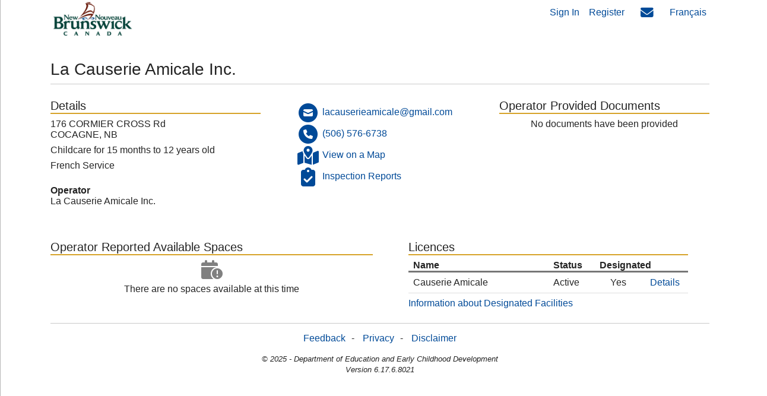

--- FILE ---
content_type: text/html; charset=utf-8
request_url: https://www.nbed.nb.ca/parentportal/en/Search/Facility/iq/dGVsOisxKDUwNikgNTc2LTY3Mzg=
body_size: 8441
content:
<!DOCTYPE html>
<html>
<head>
    <meta charset="utf-8" />
    <meta name="viewport" content="width=device-width, initial-scale=1.0">
    <meta http-equiv="X-UA-Compatible" content="IE=Edge" />
    <link rel="shortcut icon" href="/parentportal/Content/favicon.ico" type="image/x-icon" />
    <title>La Causerie Amicale Inc. </title>
    <link type="text/css" rel="stylesheet" href="/parentportal/lib/fontawesome/css/all-minus-duotone.min.css" />
    <link type="text/css" rel="stylesheet" href="/parentportal/Content/site.min.css?ver=6.17.6.8021" />
    <script src="/parentportal/Content/modernizr.min.js?ver=6.17.6.8021"></script>
    <script src="/parentportal/Content/IAMJS/libphonenumber-js.min.js"></script>

    


        <meta name="description" content="La Causerie Amicale Inc. offers childcare for 0 to 12 age group.  176 CORMIER CROSS Rd<br> COCAGNE&comma; New Brunswick. (506) 576-6738" />
    <style>
        .success-color {
        color: #004d46
        }

        .danger-color {
        color: #c8102e
        }

        .info-color {
        color: #772432
        }

        .primary-color {
        color: #004a98
        }

        .no-availability-color {
        color: #808080
        }

        .fa-2x {
        vertical-align: middle;
        }
    </style>

   
    <script async src="https://www.googletagmanager.com/gtag/js?id=G-4KYPKR9YVY"></script>
    <script>
        window.dataLayer = window.dataLayer || []; 
        function gtag() { dataLayer.push(arguments); }
        gtag('js', new Date());
        gtag('config', 'G-4KYPKR9YVY');
        //not run javascript code when browser back button clicked
        window.onunload = function () { };
        window.cookieTimeout = 20;
    </script>
  
</head>
<body>
    
    <div class="modal fade" id="staticBackdrop" data-backdrop="static" data-keyboard="false" tabindex="-1" aria-labelledby="staticBackdropLabel" aria-hidden="true">
    <div class="modal-dialog modal-dialog-centered">
        <div class="modal-content">
            <div class="d-block modal-body text-center">
                <div class="d-block p-3 loading-text">Processing</div>
                <div class="lds-ellipsis"><div></div><div></div><div></div><div></div></div>
                <div class="d-none refresh-screen">Your session has timed out. Please refresh the screen.<br />
                    <a class="mt-2 d-block" href="/parentportal/en/Account/Login/?returnUrl=https%3A%2F%2Fwww.nbed.nb.ca%2Fparentportal%2Fen%2FSearch%2FFacility%2Fiq%2FdGVsOisxKDUwNikgNTc2LTY3Mzg%3D">Refresh</a>
                </div>
            </div>
        </div>
    </div>
</div>
<div id="dvloading" class="loadingBackground"></div>


    

    <div id="mainSidenav" class="sidenav" style="z-index:9998;">
        

<table class="w-100 mb-2" style="table-layout: fixed;">
    <tr>
        <!-- User Info -->
        <td class="ps-2" style="overflow: hidden; white-space: nowrap; text-overflow: ellipsis;">
<a href="/parentportal/en/Account/Login/" style="display:block;min-width:100px;font-size:0.85em;">Sign In</a>        </td>

        <!-- Bell Icon -->
        <td style="width: 36px;" align="center">
        </td>

        <!-- Envelope Icon -->
        <td style="width: 36px;" align="center">
        </td>
    </tr>
</table>


    <div class="row m-0 p-0">
        <div class="col-6 m-0 p-0">
        </div>
        <div class="col-6 m-0 p-0">

        </div>
    </div>




        
<ul class="navbar-nav">
    <li class="nav-item"><a class="nav-link" href="/parentportal/en/Home/Main/">Home</a></li>
    <li class="nav-item"><a class="nav-link " aria-current="page" href="/parentportal/en/MyAccount/Children/">Children</a></li>
    <li class="nav-item"><a class="nav-link " aria-current="page" href="/parentportal/en/MyAccount/ProgramsServices/">Programs and Services</a></li>
    <li class="nav-item"><a class="nav-link " aria-current="page" href="/parentportal/en/MyAccount/Profile/">User Profile</a></li>
</ul>


<div class="mt-2">
    <hr class="m-1" />
</div> 



        <a class="nav-link feedback contactus" href="#contact">Contact Us</a>
<a class="pr-5 bottomlink" href="/parentportal/en/Home/Privacy/">Privacy</a><span class="footer-spacer">-</span>
<a class="bottomlink" href="/parentportal/en/Home/Disclaimer/">Disclaimer</a>



        

<ul class="navbar-nav">

        <li class="nav-item">
            <a href="/parentportal/fr/Search/Facility/iq/dGVsOisxKDUwNikgNTc2LTY3Mzg%3D/" class="nav-link" id="lang-fr">
                Fran&#xE7;ais
            </a>
        </li>


    

</ul>
    </div>


    <!-- header -->
        <header class="container pl-0 pr-0 mb-4 mb-md-0 mb-lg-0">
        <div class="container p-0 d-inline d-lg-none">
            <div class="row">
                <div class="col-2 pt-1 text-right">
                    <button class="btn btn-outline-secondary ml-2 p-0 navBtn " style="width:60px;" type="button">
                        <!-- mobile menu -->
                            <span class="fa-stack fa-1x no-badge m-0 p-0">
                                <i class="fa fas fa-bars fa-stack-1x" style="font-size:1.5em"></i>
                            </span>
                    </button>
                </div>
                <div class="col-10">
                <a class="navbar-brand pt-0 pl-2" href="/parentportal">
                    <img class="img-fluid d-inline d-lg-none" src=" " width="150" alt="" />
                </a>
                </div>
            </div>
        </div>
        <div class="container p-0 d-none d-lg-inline">
        <nav id="navbartop" class="navbar navbar-expand navbar-light pt-0 pl-0 pr-0">
            <a class="navbar-brand pt-0 pl-2" href="/parentportal">
                <img class="img-fluid d-none d-md-inline" src="/parentportal/Content/images/NB_Canada_Colour.jpg" width="150" alt="" />
            </a>
            <div class="collapse navbar-collapse">
                <ul class="d-none d-md-flex navbar-nav pt-1 pt-lg-0 " id="head_nav" style="margin-left:auto;">
                    
    <li class="nav-item mt-1">
        <a class="nav-link" href="/parentportal/en/Account/Login/?returnUrl=https%3A%2F%2Fwww.nbed.nb.ca%2Fparentportal%2Fen%2FSearch%2FFacility%2Fiq%2FdGVsOisxKDUwNikgNTc2LTY3Mzg%3D">Sign In</a>
    </li>
    <li class="nav-item mt-1">
        <a class="nav-link" href="/parentportal/en/Account/Register/?cancelurl=%2Fparentportal">Register</a>
    </li>
    <li class="d-none d-lg-block " style="margin-top:-3px;">
        <div class="m-0 p-0">
            <a class="  m-0 p-0"
               href="/parentportal/en/Profile/Inbox/">
                <span class="fa-stack fa-1x m-0 p-0">
                    <i class="fa fas fa-envelope fa-stack-1x" style="font-size:0.9em"></i>
                </span>
            </a>
        </div>
    </li>

        <li class="nav-item mt-1">
            <span id="lang-fr">
                <a href="/parentportal/fr/Search/Facility/iq/dGVsOisxKDUwNikgNTc2LTY3Mzg%3D/" class="nav-link">
                    Fran&#xE7;ais
                </a>
            </span>
        </li>

                </ul>
            </div>
        </nav>
        </div>
    </header>



    <div class="container body-content h-100">
        




            <h3 class="text-break">La Causerie Amicale Inc.</h3>
            <hr class="m-0 p-0 mb-2" />


            <div class="row">
                


<form id="FacilityDetailsForm" action="/parentportal/en/Search/Facility/iq/dGVsOisxKDUwNikgNTc2LTY3Mzg%3D/" method="post">
    <input type="hidden" value="224" data-val="true" data-val-required="The Id field is required." id="Id" name="Id" />
    <input type="hidden" value="1" data-val="true" data-val-required="The LocationTypeCd field is required." id="LocationTypeCd" name="LocationTypeCd" />
    <input type="hidden" value="La Causerie Amicale Inc." id="Name" name="Name" />

    <div class="row">
        <div class="col-lg-4">
            <div class="mt-3 mb-2">
                <div class="h5 mb-0">
                    Details
                </div>
                <hr class="thick-hr" />
                <div class="mt-2">

                    <div class="row mb-2">
                        <div style="width:66%;">

                                        176 CORMIER CROSS Rd<br> COCAGNE&comma; NB<br> 
                                                            </div>
                        <div class="d-lg-none" style="width:34%;font-style:italic">

                                <a href="http://maps.apple.com/?q=loc=46.35107345101805,-64.62613093862306" target="_blank"><i class="fa-solid fa-diamond-turn-right fa-2x mx-3 info-color"></i></a>
                            <br>
                            Directions
                        </div>
                    </div>
                    <div class="row mb-2">
                        <div>

                                        Childcare for 15 months to 12 years old
                                                            </div>
                    </div>
                    <div class="row mb-2">
                        <div>

                                    French Service
                                                        </div>
                    </div>
                    <div class="row mb-2 mt-4">
                        <label class="font-weight-bold">Operator</label>
                        <label>La Causerie Amicale Inc.</label>
                    </div>

                </div>
            </div>
        </div>



        <div class="col-lg-4 px-lg-5">
            <div class="mt-3 mb-2">
                <div class="row">
                    <div class="mt-2">
                        <div class="col-lg-12 mb-3 d-none d-lg-block">
                                <div class="d-none b64">
                                    <i class="fa-solid fa-circle-envelope fa-fw fa-2x primary-color"></i>
                                    <a class="b64" href="bWFpbHRvOmxhY2F1c2VyaWVhbWljYWxlQGdtYWlsLmNvbQ=="><span class="b64">bGFjYXVzZXJpZWFtaWNhbGVAZ21haWwuY29t</span></a>
                                </div>
                                <div class="mt-1 d-none b64">
                                    <i class="fa-solid fa-circle-phone fa-fw fa-2x primary-color"></i>
                                    <a class="b64" href="dGVsOisxKDUwNikgNTc2LTY3Mzg="><span class="b64">KDUwNikgNTc2LTY3Mzg=</span></a>
                                </div>
                            <div class="mt-1 d-none b64">
                                <i class="fa-solid fa-map-location-dot fa-fw fa-2x primary-color"></i>
                                <a href="/parentportal/en/Search/Elc/#lat=46.35107345101805,long=-64.62613093862306,zoom=16,opt=a2:0;a25:0;as:0;aa:0;oa:0;d:0;tc:0;th:0;le:0;lf:0;lb:0;po:0;on:||"><span>View on a Map</span></a>
                            </div>
                            <div class="mt-1 d-none b64">
                                <i class="fa-solid fa-clipboard-check fa-fw fa-2x primary-color"></i>
                                <a href="/parentportal/en/Search/InspectionReport/iq/">Inspection Reports</a>
                            </div>

                        </div>
                        <div class="col-lg-12 mb-3 d-lg-none b64">
                                <div class="d-none b64">
                                    <i class="fa-solid fa-circle-envelope fa-fw fa-2x primary-color"></i>
                                    <a class="b64" href="bWFpbHRvOmxhY2F1c2VyaWVhbWljYWxlQGdtYWlsLmNvbQ==">Contact By Email</a>
                                </div>
                                <div class="mt-1 d-none b64">
                                    <i class="fa-solid fa-circle-phone fa-fw fa-2x primary-color"></i>
                                    <a class="b64" href="dGVsOisxKDUwNikgNTc2LTY3Mzg=">Contact By Phone</a>
                                </div>
                            <div class="mt-1 d-none b64">
                                <i class="fa-solid fa-map-location-dot fa-fw fa-2x primary-color"></i>
                                <a href="/parentportal/en/Search/Elc/#lat=46.35107345101805,long=-64.62613093862306,zoom=16,opt=a2:0;a25:0;as:0;aa:0;oa:0;d:0;tc:0;th:0;le:0;lf:0;lb:0;po:0;on:||"><span>View on a Map</span></a>
                            </div>
                            <div class="mt-1 d-none b64">
                                <i class="fa-solid fa-clipboard-check fa-fw fa-2x primary-color"></i>
                                <a href="/parentportal/en/Search/InspectionReport/iq/">Inspection Reports</a>
                            </div>
                        </div>
                    </div>
                </div>
            </div>
        </div>
        <div class="col-lg-4">
            <div class="mt-3 mb-2">
                <div class="h5 mb-0">
                    Operator Provided Documents
                </div>
                <hr class="thick-hr" />
                    <div class="text-center w-100 mw-100 mt-2">No documents have been provided</div>
            </div>
        </div>
    </div>




    <div class="row">

        <div class="col-lg-6">
            <div class="mt-5 mb-2">
                <div class="h5 mb-0">
                    Operator Reported Available Spaces
                </div>
                <hr class="thick-hr" />
                <div class="mt-2">
                    <div>
                            <div class="row mb-2">
                                <div class="col-lg-12 col-12 text-center">
                                    <i class="fa-solid fa-calendar-circle-exclamation fa-fw fa-2x no-availability-color"></i>
                                </div>
                                <div class="col-lg-12 col-12 text-center mt-2">There are no spaces available at this time</div>
                            </div>

                    </div>
                </div>
            </div>
        </div>

        <div class="col-lg-6 px-lg-5">
            <div class="mt-5 mb-2">
                <div class="h5 mb-0">
                    Licences
                </div>
                <hr class="thick-hr" />
                <div class="mt-2">
                    <div class="divtable">
                        <div class="row header fixmargin">
                            <div class="text-col col-6 d-none d-lg-flex">Name</div>
                            <div class="text-col col-2 d-none d-lg-flex">Status</div>
                            <div class="text-col col-2 d-none d-lg-flex">Designated</div>
                            <div class="text-col col-2 d-none d-lg-flex"></div>
                        </div>
                        



<input data-val="true" data-val-required="The Id field is required." id="LocationLicenceVM_0__Id" name="LocationLicenceVM[0].Id" type="hidden" value="296" />
<input data-val="true" data-val-required="The LocationId field is required." id="LocationLicenceVM_0__LocationId" name="LocationLicenceVM[0].LocationId" type="hidden" value="224" />
<input id="LocationLicenceVM_0__AlternateId" name="LocationLicenceVM[0].AlternateId" type="hidden" value="534050" />
<input id="LocationLicenceVM_0__LicenseNumber" name="LocationLicenceVM[0].LicenseNumber" type="hidden" value="2009804" />
<input id="LocationLicenceVM_0__LicenseName" name="LocationLicenceVM[0].LicenseName" type="hidden" value="Causerie Amicale" />
<input data-val="true" data-val-required="The Active field is required." id="LocationLicenceVM_0__Active" name="LocationLicenceVM[0].Active" type="hidden" value="True" />
<input id="LocationLicenceVM_0__AgeGroups" name="LocationLicenceVM[0].AgeGroups" type="hidden" value="Infant-Preschool-School-age" />
<input id="LocationLicenceVM_0__LicenseType" name="LocationLicenceVM[0].LicenseType" type="hidden" value="Full-time Centre" />
<input data-val="true" data-val-required="The Designated field is required." id="LocationLicenceVM_0__Designated" name="LocationLicenceVM[0].Designated" type="hidden" value="True" />
<div class="row service-detail-row fixmargin">
    <div class="td col-12 d-lg-none font-weight-bold">
        Causerie Amicale
    </div>
        <div class="td col-lg-6 d-none d-lg-flex">
        Causerie Amicale
    </div>
    <div class="th col-6 d-lg-none font-weight-bold">Status</div>
        <div class="td col-6 col-lg-2">
        <span class="">Active</span>
    </div>
    <div class="th col-6 d-lg-none font-weight-bold">Designated</div>
        <div class="td col-6 col-lg-2 text-md-center">
Yes    </div>
    <div class="td col-12 d-lg-none text-center">
        <a href="/parentportal/en/Search/LicenceDetails/ekjce/">Details</a>
    </div>
    <div class="td col-lg-2 d-none d-lg-flex justify-content-center">
        <a href="/parentportal/en/Search/LicenceDetails/ekjce/">Details</a>
    </div>

</div>
                    </div>
                    <div class="col-12 mt-2 col-lg-12 d-lg-flex">
                        <a href="https://www2.gnb.ca/content/dam/gnb/Departments/eco-bce/Promo/early_childhood/designation-e.pdf" target="_blank">Information about Designated Facilities</a>
                    </div>
                </div>
            </div>
        </div>
    </div>
    <div id="showmodal" class="modal" tabindex="-1" role="dialog">
        <div class="modal-dialog" role="document">
        </div>
    </div>
    

    <div class="modal" id="WebsiteWarningModal" tabindex="-1" role="dialog" aria-labelledby="ajaxModalLabel" aria-hidden="true">
        <div class="modal-dialog" role="document">
            <div class="modal-content">
                <div class="modal-header">
                    <h5 class="modal-title">Attention</h5>
                </div>
                <div class="modal-body">
                    <p>You are about to exit the Parent Portal and access an external website. The Department of Education and Early Childhood Development (EECD) is not responsible for the content of external sites. Exercise caution and adhere to best practices for online safety as you navigate.</p>
                    <p style="white-space:display:block;overflow-wrap: break-word; pre-wrap;max-width:90%;"></p>
                </div>
                <div class="modal-footer">
                    <a id="WebsiteOpen" class="btn btn-primary" href="#" target="_blank">Open External Website</a>
                    <button type="button" class="btn btn-secondary" data-dismiss="modal">Cancel</button>
                </div>
            </div>
        </div>
    </div>
<input name="__RequestVerificationToken" type="hidden" value="CfDJ8I44v4ZiSmpHoRgXcWM-3aCIlZnpaFSLmgKEB-ivOKaxCSMuUA7UiQDj4GubkDnFhkcfKLINWZ-Mgy_XXG2Qm7WZlHatm_bqRTzWUJtOXzGWaL2Yl2l1QyeYHko8_diMOE1nWDH1gz1uARvRGIP39H0" /></form>


            </div>

        <hr class="footer-hr" />

       

    </div>
    
<footer class="p-0">
    <div class="row">
        <div class="col-12">
            <p class=" text-center">
                

<a class="pr-5 feedback  contactus feedbacklink bottomlink" >Feedback</a><span class="footer-spacer">-</span>
<a class="pr-5 bottomlink" href="/parentportal/en/Home/Privacy/">Privacy</a><span class="footer-spacer">-</span>
<a class="bottomlink" href="/parentportal/en/Home/Disclaimer/">Disclaimer</a>

            </p>
        </div>
    </div>
    <div class="row text-center">
        <div class="col-12">
            <em class="font-smaller">&copy; 2025 - Department of Education and Early Childhood Development<br />Version 6.17.6.8021</em>
        </div>
    </div>
</footer>

    <!-- Modal -->
    
    <!-- Modal -->
    <div class="modal" id="feedbackModal" tabindex="-1" role="dialog" aria-labelledby="exampleModalLabel" aria-hidden="true">
        <div class="modal-dialog" role="document">
            <div class="modal-content">
                <div class="modal-header">
                    <h5 class="modal-title" id="feedbackModalLabel"></h5>
                    <button type="button" class="close btn" data-dismiss="modal" aria-label="Close">
                        <span aria-hidden="true">&times;</span>
                    </button>
                </div>
                <div class="modal-body feedback-container2">
                    <div class="modalspinner2 d-none"><i class="fa fas fa-spinner fa-spin"></i></div>

                    <div class="row">
    <div class="col-12 text-center">
            <p>If you have any questions regarding the Parent Portal please call Monday to Friday from 8:30 am to 4:30 pm or email us:</p>
            <p>Early Childhood Development: <a href="tel:1-833-221-9339">1-833-221-9339</a> or <a href="mailto:EECDPortal-PortailEDPE@gnb.ca">EECDPortal-PortailEDPE@gnb.ca</a>.</p>
            <p>Kindergarten to Grade 12: <a href="tel:1-833-901-1963">1&#8209;833&#8209;901&#8209;1963</a> or <a href="mailto:EECDRTS-EDPERAE@gnb.ca">EECDRTS-EDPERAE@gnb.ca</a>.</p>
    </div>
</div>


                </div>
                <div class="modal-footer">
                    <button type="button" class="btn btn-secondary" data-dismiss="modal">Close</button>
                </div>
            </div>
        </div>
    </div>
    <!-- Modal -->
    <div class="modal" id="redirectModal" tabindex="-1" role="dialog" aria-labelledby="exampleModalLabel" aria-hidden="true">
        <div class="modal-dialog" role="document">
            <div class="modal-content">
                <div class="modal-header">
                    <h5 class="modal-title" id="feedbackModalLabel"></h5>
                </div>
                <div class="modal-body">
                    Thank you, we have received your message.
                </div>
                <div class="modal-footer">
                    <a href="/parentportal" class="btn btn-secondary">Close</a>
                </div>
            </div>
        </div>
    </div>

    <!-- Modal -->
    <div class="modal" id="infoModal" tabindex="-1" role="dialog" aria-labelledby="ajaxModalLabel" aria-hidden="true">
        <div class="modal-dialog" role="document">
            <div class="modal-content">
                <div class="modal-header">
                    <h5 class="modal-title" id="ajaxModalLabel"><i class="fa fas fa-info-circle"></i> <span class="modal-title-text"></span></h5>
                    <button type="button" class="close" data-dismiss="modal" aria-label="Close">
                        <span aria-hidden="true">&times;</span>
                    </button>
                </div>
                <div class="modal-body">

                </div>
                <div class="modal-footer">
                    <button type="button" class="btn btn-secondary" data-dismiss="modal">Close</button>
                </div>
            </div>
        </div>
    </div>

    
    <script src="/parentportal/en/data/appdata.js?ver=6.17.6.8021"></script>
    <script src="/parentportal/Content/libs.min.js?v=eNS-86u05F3y6ZJMvooRomN4-_9F--4kqDMgnDmC5U8"></script>
    <script src="/parentportal/Content/site.min.js?v=8sLDxWhyXCTeF_sNZSKUxLYciviTcL_nx2L9pWUB6I0"></script>
    

    <script>
        $(document).ready(function () {
            function alignModal() {
                var modalDialog = $(this).find(".modal-dialog");

                // Applying the top margin on modal to align it vertically center
                modalDialog.css("margin-top", Math.max(0, ($(window).height() - modalDialog.height()) / 2));
            }
            // Align modal when it is displayed
            $(".modal").on("shown.bs.modal", alignModal);

            // Align modal when user resize the window
            $(window).on("resize", function () {
                $(".modal:visible").each(alignModal);
            });
        });
    </script>

    <script>
        $(document).on('click', '.btnDetails', function (e) {

            var self = $(this);
            Id = self.data('id');

            $.ajax({
                url: "/parentportal/en/Search/GetAvilability/",
                data: { Id: Id },
                success: function (data) {
                    $("#showmodal .modal-dialog").html(data);
                    $("#showmodal").modal("show");
                }
            });
        });

        $(document).on('click', '#WebsiteOpen', function(){
            $("#WebsiteWarningModal").modal("hide");
        });
    </script>
    <script>

                $(function () {
                    $("a.b64").each(function () {
                        var self = $(this);
                        self.attr('href', atob(self.attr('href')));
                    });
                    $("span.b64").each(function () {
                        var self = $(this);
                        self.html(atob(self.html()));
                    });
                    $("div.b64").removeClass('d-none');
                });

    </script>



    <script>



        $('document').ready(function () {
            $('.mobiledd div.content').html($(".mdc").html());
            $('.mobiledd span.content').html($('.mobiledd a.active').text());
            $('.mobiledd .mdl').on('click', function () {
                $('.mobiledd div.content').removeClass('d-none');
            });

            $(".main-left-nav .nav-link").each(function () {
                var self = $(this);
                if (!self.hasClass('active') && !self.hasClass('complete')) {
                    self.attr('disabled', true);
                }
            });

            $(".navBtn").on('click', function (e) {
                e.preventDefault();
                e.stopImmediatePropagation();

                if (document.getElementById("mainSidenav").style.left == "0px") {
                    closeNav(this);
                } else {
                    openNav();
                }
            });
            // var body = document.body, html = document.documentElement;
            // var height = Math.max(body.scrollHeight, body.offsetHeight, html.clientHeight, html.scrollHeight, html.offsetHeight);
            // $(".loadingBackground").width($(window).width());
            // $(".loadingBackground").height(height);
            $(".loadingBackground").hide();
        });



        function openNav() {
            //console.log(this);
            document.getElementById("mainSidenav").style.left = "0px";
        }

        function closeNav(e) {
            document.getElementById("mainSidenav").style.left = "-250px";
        }

        if (!$(".main-left-nav").is(":visible")) {
            $(".menu-placeholder").replaceWith($(".main-left-nav").html());
        }

        $(document).on('click', function (e) {
            if (!$(e.target).parents().hasClass('sidenav') && !$(e.target).hasClass('sidenav')) {
                closeNav(e);
            }
            if (!$(e.target).parents().hasClass('mobiledd') && !$(e.target).hasClass('mobiledd')) {
                $('.mobiledd div.content').addClass('d-none');
            }
        });

        //change default error messages
        jQuery.extend(jQuery.validator.messages, {
            required: "This is a required field",
            remote: "Please fix this field",
            email: "Email address is not valid",
            url: "Please enter a valid URL.",
            date: "Please enter a valid date.",
            number: "Please enter a valid number.",
            digits: "Please enter only digits.",
            equalTo: "Please enter the same value again.",
            accept: "Please enter a value with a valid extension.",
            maxlength: $.validator.format("This field length cannot exceed {0} characters."),
            minlength: $.validator.format("This field must be at least {0} characters long."),
            rangelength: $.validator.format("Please enter a text between {0} and {1} characters long."),
            range: $.validator.format("Please enter a value between {0} and {1}."),
            max: $.validator.format("Please enter a value less than or equal to {0}."),
            min: $.validator.format("Please enter a value greater than or equal to {0}.")
        });

        $.validator.addMethod(
            "regex",
            function (value, element, regexp) {
                var re = new RegExp(regexp);
                return this.optional(element) || re.test(value);
            },
            "This field may only contain letters"
        );

    </script>
</body>
</html>


--- FILE ---
content_type: text/css
request_url: https://www.nbed.nb.ca/parentportal/lib/fontawesome/css/all-minus-duotone.min.css
body_size: 59599
content:
/*!
 * Font Awesome Pro 6.4.0 by @fontawesome - https://fontawesome.com
 * License - https://fontawesome.com/license (Commercial License)
 * Copyright 2023 Fonticons, Inc.
 */
.fa {
    font-family: var(--fa-style-family,"Font Awesome 6 Pro");
    font-weight: var(--fa-style,900)
}

.fa, .fa-classic, .fa-sharp, .fas, .fa-solid, .far, .fa-regular, .fasr, .fal, .fa-light, .fasl, .fat, .fa-thin, .fad, .fass, .fa-sharp-solid, .fab, .fa-brands {
    -moz-osx-font-smoothing: grayscale;
    -webkit-font-smoothing: antialiased;
    display: var(--fa-display,inline-block);
    font-style: normal;
    font-variant: normal;
    line-height: 1;
    text-rendering: auto
}

.fas, .fa-classic, .fa-solid, .far, .fa-regular, .fal, .fa-light, .fat, .fa-thin {
    font-family: 'Font Awesome 6 Pro'
}

.fab, .fa-brands {
    font-family: 'Font Awesome 6 Brands'
}

.fad, .fa-classic.fa-duotone, .fa-duotone {
    font-family: 'Font Awesome 6 Duotone'
}

.fass, .fasr, .fasl, .fa-sharp {
    font-family: 'Font Awesome 6 Sharp'
}

.fass, .fa-sharp {
    font-weight: 900
}

.fa-1x {
    font-size: 1em
}

.fa-2x {
    font-size: 2em
}

.fa-3x {
    font-size: 3em
}

.fa-4x {
    font-size: 4em
}

.fa-5x {
    font-size: 5em
}

.fa-6x {
    font-size: 6em
}

.fa-7x {
    font-size: 7em
}

.fa-8x {
    font-size: 8em
}

.fa-9x {
    font-size: 9em
}

.fa-10x {
    font-size: 10em
}

.fa-2xs {
    font-size: .625em;
    line-height: .1em;
    vertical-align: .225em
}

.fa-xs {
    font-size: .75em;
    line-height: .08333em;
    vertical-align: .125em
}

.fa-sm {
    font-size: .875em;
    line-height: .07143em;
    vertical-align: .05357em
}

.fa-lg {
    font-size: 1.25em;
    line-height: .05em;
    vertical-align: -.075em
}

.fa-xl {
    font-size: 1.5em;
    line-height: .04167em;
    vertical-align: -.125em
}

.fa-2xl {
    font-size: 2em;
    line-height: .03125em;
    vertical-align: -.1875em
}

.fa-fw {
    text-align: center;
    width: 1.25em
}

.fa-ul {
    list-style-type: none;
    margin-left: var(--fa-li-margin,2.5em);
    padding-left: 0
}

    .fa-ul > li {
        position: relative
    }

.fa-li {
    left: calc(var(--fa-li-width, 2em) * -1);
    position: absolute;
    text-align: center;
    width: var(--fa-li-width,2em);
    line-height: inherit
}

.fa-border {
    border-color: var(--fa-border-color,#eee);
    border-radius: var(--fa-border-radius,.1em);
    border-style: var(--fa-border-style,solid);
    border-width: var(--fa-border-width,.08em);
    padding: var(--fa-border-padding,.2em .25em .15em)
}

.fa-pull-left {
    float: left;
    margin-right: var(--fa-pull-margin,.3em)
}

.fa-pull-right {
    float: right;
    margin-left: var(--fa-pull-margin,.3em)
}

.fa-beat {
    -webkit-animation-name: fa-beat;
    animation-name: fa-beat;
    -webkit-animation-delay: var(--fa-animation-delay,0s);
    animation-delay: var(--fa-animation-delay,0s);
    -webkit-animation-direction: var(--fa-animation-direction,normal);
    animation-direction: var(--fa-animation-direction,normal);
    -webkit-animation-duration: var(--fa-animation-duration,1s);
    animation-duration: var(--fa-animation-duration,1s);
    -webkit-animation-iteration-count: var(--fa-animation-iteration-count,infinite);
    animation-iteration-count: var(--fa-animation-iteration-count,infinite);
    -webkit-animation-timing-function: var(--fa-animation-timing,ease-in-out);
    animation-timing-function: var(--fa-animation-timing,ease-in-out)
}

.fa-bounce {
    -webkit-animation-name: fa-bounce;
    animation-name: fa-bounce;
    -webkit-animation-delay: var(--fa-animation-delay,0s);
    animation-delay: var(--fa-animation-delay,0s);
    -webkit-animation-direction: var(--fa-animation-direction,normal);
    animation-direction: var(--fa-animation-direction,normal);
    -webkit-animation-duration: var(--fa-animation-duration,1s);
    animation-duration: var(--fa-animation-duration,1s);
    -webkit-animation-iteration-count: var(--fa-animation-iteration-count,infinite);
    animation-iteration-count: var(--fa-animation-iteration-count,infinite);
    -webkit-animation-timing-function: var(--fa-animation-timing,cubic-bezier(.28,.84,.42,1));
    animation-timing-function: var(--fa-animation-timing,cubic-bezier(.28,.84,.42,1))
}

.fa-fade {
    -webkit-animation-name: fa-fade;
    animation-name: fa-fade;
    -webkit-animation-delay: var(--fa-animation-delay,0s);
    animation-delay: var(--fa-animation-delay,0s);
    -webkit-animation-direction: var(--fa-animation-direction,normal);
    animation-direction: var(--fa-animation-direction,normal);
    -webkit-animation-duration: var(--fa-animation-duration,1s);
    animation-duration: var(--fa-animation-duration,1s);
    -webkit-animation-iteration-count: var(--fa-animation-iteration-count,infinite);
    animation-iteration-count: var(--fa-animation-iteration-count,infinite);
    -webkit-animation-timing-function: var(--fa-animation-timing,cubic-bezier(.4,0,.6,1));
    animation-timing-function: var(--fa-animation-timing,cubic-bezier(.4,0,.6,1))
}

.fa-beat-fade {
    -webkit-animation-name: fa-beat-fade;
    animation-name: fa-beat-fade;
    -webkit-animation-delay: var(--fa-animation-delay,0s);
    animation-delay: var(--fa-animation-delay,0s);
    -webkit-animation-direction: var(--fa-animation-direction,normal);
    animation-direction: var(--fa-animation-direction,normal);
    -webkit-animation-duration: var(--fa-animation-duration,1s);
    animation-duration: var(--fa-animation-duration,1s);
    -webkit-animation-iteration-count: var(--fa-animation-iteration-count,infinite);
    animation-iteration-count: var(--fa-animation-iteration-count,infinite);
    -webkit-animation-timing-function: var(--fa-animation-timing,cubic-bezier(.4,0,.6,1));
    animation-timing-function: var(--fa-animation-timing,cubic-bezier(.4,0,.6,1))
}

.fa-flip {
    -webkit-animation-name: fa-flip;
    animation-name: fa-flip;
    -webkit-animation-delay: var(--fa-animation-delay,0s);
    animation-delay: var(--fa-animation-delay,0s);
    -webkit-animation-direction: var(--fa-animation-direction,normal);
    animation-direction: var(--fa-animation-direction,normal);
    -webkit-animation-duration: var(--fa-animation-duration,1s);
    animation-duration: var(--fa-animation-duration,1s);
    -webkit-animation-iteration-count: var(--fa-animation-iteration-count,infinite);
    animation-iteration-count: var(--fa-animation-iteration-count,infinite);
    -webkit-animation-timing-function: var(--fa-animation-timing,ease-in-out);
    animation-timing-function: var(--fa-animation-timing,ease-in-out)
}

.fa-shake {
    -webkit-animation-name: fa-shake;
    animation-name: fa-shake;
    -webkit-animation-delay: var(--fa-animation-delay,0s);
    animation-delay: var(--fa-animation-delay,0s);
    -webkit-animation-direction: var(--fa-animation-direction,normal);
    animation-direction: var(--fa-animation-direction,normal);
    -webkit-animation-duration: var(--fa-animation-duration,1s);
    animation-duration: var(--fa-animation-duration,1s);
    -webkit-animation-iteration-count: var(--fa-animation-iteration-count,infinite);
    animation-iteration-count: var(--fa-animation-iteration-count,infinite);
    -webkit-animation-timing-function: var(--fa-animation-timing,linear);
    animation-timing-function: var(--fa-animation-timing,linear)
}

.fa-spin {
    -webkit-animation-name: fa-spin;
    animation-name: fa-spin;
    -webkit-animation-delay: var(--fa-animation-delay,0s);
    animation-delay: var(--fa-animation-delay,0s);
    -webkit-animation-direction: var(--fa-animation-direction,normal);
    animation-direction: var(--fa-animation-direction,normal);
    -webkit-animation-duration: var(--fa-animation-duration,2s);
    animation-duration: var(--fa-animation-duration,2s);
    -webkit-animation-iteration-count: var(--fa-animation-iteration-count,infinite);
    animation-iteration-count: var(--fa-animation-iteration-count,infinite);
    -webkit-animation-timing-function: var(--fa-animation-timing,linear);
    animation-timing-function: var(--fa-animation-timing,linear)
}

.fa-spin-reverse {
    --fa-animation-direction: reverse
}

.fa-pulse, .fa-spin-pulse {
    -webkit-animation-name: fa-spin;
    animation-name: fa-spin;
    -webkit-animation-direction: var(--fa-animation-direction,normal);
    animation-direction: var(--fa-animation-direction,normal);
    -webkit-animation-duration: var(--fa-animation-duration,1s);
    animation-duration: var(--fa-animation-duration,1s);
    -webkit-animation-iteration-count: var(--fa-animation-iteration-count,infinite);
    animation-iteration-count: var(--fa-animation-iteration-count,infinite);
    -webkit-animation-timing-function: var(--fa-animation-timing,steps(8));
    animation-timing-function: var(--fa-animation-timing,steps(8))
}

@media (prefers-reduced-motion:reduce) {
    .fa-beat, .fa-bounce, .fa-fade, .fa-beat-fade, .fa-flip, .fa-pulse, .fa-shake, .fa-spin, .fa-spin-pulse {
        -webkit-animation-delay: -1ms;
        animation-delay: -1ms;
        -webkit-animation-duration: 1ms;
        animation-duration: 1ms;
        -webkit-animation-iteration-count: 1;
        animation-iteration-count: 1;
        -webkit-transition-delay: 0s;
        transition-delay: 0s;
        -webkit-transition-duration: 0s;
        transition-duration: 0s
    }
}

@-webkit-keyframes fa-beat {
    0%,90% {
        -webkit-transform: scale(1);
        transform: scale(1)
    }

    45% {
        -webkit-transform: scale(var(--fa-beat-scale,1.25));
        transform: scale(var(--fa-beat-scale,1.25))
    }
}

@keyframes fa-beat {
    0%,90% {
        -webkit-transform: scale(1);
        transform: scale(1)
    }

    45% {
        -webkit-transform: scale(var(--fa-beat-scale,1.25));
        transform: scale(var(--fa-beat-scale,1.25))
    }
}

@-webkit-keyframes fa-bounce {
    0% {
        -webkit-transform: scale(1,1) translateY(0);
        transform: scale(1,1) translateY(0)
    }

    10% {
        -webkit-transform: scale(var(--fa-bounce-start-scale-x,1.1),var(--fa-bounce-start-scale-y,.9)) translateY(0);
        transform: scale(var(--fa-bounce-start-scale-x,1.1),var(--fa-bounce-start-scale-y,.9)) translateY(0)
    }

    30% {
        -webkit-transform: scale(var(--fa-bounce-jump-scale-x,.9),var(--fa-bounce-jump-scale-y,1.1)) translateY(var(--fa-bounce-height,-.5em));
        transform: scale(var(--fa-bounce-jump-scale-x,.9),var(--fa-bounce-jump-scale-y,1.1)) translateY(var(--fa-bounce-height,-.5em))
    }

    50% {
        -webkit-transform: scale(var(--fa-bounce-land-scale-x,1.05),var(--fa-bounce-land-scale-y,.95)) translateY(0);
        transform: scale(var(--fa-bounce-land-scale-x,1.05),var(--fa-bounce-land-scale-y,.95)) translateY(0)
    }

    57% {
        -webkit-transform: scale(1,1) translateY(var(--fa-bounce-rebound,-.125em));
        transform: scale(1,1) translateY(var(--fa-bounce-rebound,-.125em))
    }

    64% {
        -webkit-transform: scale(1,1) translateY(0);
        transform: scale(1,1) translateY(0)
    }

    100% {
        -webkit-transform: scale(1,1) translateY(0);
        transform: scale(1,1) translateY(0)
    }
}

@keyframes fa-bounce {
    0% {
        -webkit-transform: scale(1,1) translateY(0);
        transform: scale(1,1) translateY(0)
    }

    10% {
        -webkit-transform: scale(var(--fa-bounce-start-scale-x,1.1),var(--fa-bounce-start-scale-y,.9)) translateY(0);
        transform: scale(var(--fa-bounce-start-scale-x,1.1),var(--fa-bounce-start-scale-y,.9)) translateY(0)
    }

    30% {
        -webkit-transform: scale(var(--fa-bounce-jump-scale-x,.9),var(--fa-bounce-jump-scale-y,1.1)) translateY(var(--fa-bounce-height,-.5em));
        transform: scale(var(--fa-bounce-jump-scale-x,.9),var(--fa-bounce-jump-scale-y,1.1)) translateY(var(--fa-bounce-height,-.5em))
    }

    50% {
        -webkit-transform: scale(var(--fa-bounce-land-scale-x,1.05),var(--fa-bounce-land-scale-y,.95)) translateY(0);
        transform: scale(var(--fa-bounce-land-scale-x,1.05),var(--fa-bounce-land-scale-y,.95)) translateY(0)
    }

    57% {
        -webkit-transform: scale(1,1) translateY(var(--fa-bounce-rebound,-.125em));
        transform: scale(1,1) translateY(var(--fa-bounce-rebound,-.125em))
    }

    64% {
        -webkit-transform: scale(1,1) translateY(0);
        transform: scale(1,1) translateY(0)
    }

    100% {
        -webkit-transform: scale(1,1) translateY(0);
        transform: scale(1,1) translateY(0)
    }
}

@-webkit-keyframes fa-fade {
    50% {
        opacity: var(--fa-fade-opacity,.4)
    }
}

@keyframes fa-fade {
    50% {
        opacity: var(--fa-fade-opacity,.4)
    }
}

@-webkit-keyframes fa-beat-fade {
    0%,100% {
        opacity: var(--fa-beat-fade-opacity,.4);
        -webkit-transform: scale(1);
        transform: scale(1)
    }

    50% {
        opacity: 1;
        -webkit-transform: scale(var(--fa-beat-fade-scale,1.125));
        transform: scale(var(--fa-beat-fade-scale,1.125))
    }
}

@keyframes fa-beat-fade {
    0%,100% {
        opacity: var(--fa-beat-fade-opacity,.4);
        -webkit-transform: scale(1);
        transform: scale(1)
    }

    50% {
        opacity: 1;
        -webkit-transform: scale(var(--fa-beat-fade-scale,1.125));
        transform: scale(var(--fa-beat-fade-scale,1.125))
    }
}

@-webkit-keyframes fa-flip {
    50% {
        -webkit-transform: rotate3d(var(--fa-flip-x,0),var(--fa-flip-y,1),var(--fa-flip-z,0),var(--fa-flip-angle,-180deg));
        transform: rotate3d(var(--fa-flip-x,0),var(--fa-flip-y,1),var(--fa-flip-z,0),var(--fa-flip-angle,-180deg))
    }
}

@keyframes fa-flip {
    50% {
        -webkit-transform: rotate3d(var(--fa-flip-x,0),var(--fa-flip-y,1),var(--fa-flip-z,0),var(--fa-flip-angle,-180deg));
        transform: rotate3d(var(--fa-flip-x,0),var(--fa-flip-y,1),var(--fa-flip-z,0),var(--fa-flip-angle,-180deg))
    }
}

@-webkit-keyframes fa-shake {
    0% {
        -webkit-transform: rotate(-15deg);
        transform: rotate(-15deg)
    }

    4% {
        -webkit-transform: rotate(15deg);
        transform: rotate(15deg)
    }

    8%,24% {
        -webkit-transform: rotate(-18deg);
        transform: rotate(-18deg)
    }

    12%,28% {
        -webkit-transform: rotate(18deg);
        transform: rotate(18deg)
    }

    16% {
        -webkit-transform: rotate(-22deg);
        transform: rotate(-22deg)
    }

    20% {
        -webkit-transform: rotate(22deg);
        transform: rotate(22deg)
    }

    32% {
        -webkit-transform: rotate(-12deg);
        transform: rotate(-12deg)
    }

    36% {
        -webkit-transform: rotate(12deg);
        transform: rotate(12deg)
    }

    40%,100% {
        -webkit-transform: rotate(0deg);
        transform: rotate(0deg)
    }
}

@keyframes fa-shake {
    0% {
        -webkit-transform: rotate(-15deg);
        transform: rotate(-15deg)
    }

    4% {
        -webkit-transform: rotate(15deg);
        transform: rotate(15deg)
    }

    8%,24% {
        -webkit-transform: rotate(-18deg);
        transform: rotate(-18deg)
    }

    12%,28% {
        -webkit-transform: rotate(18deg);
        transform: rotate(18deg)
    }

    16% {
        -webkit-transform: rotate(-22deg);
        transform: rotate(-22deg)
    }

    20% {
        -webkit-transform: rotate(22deg);
        transform: rotate(22deg)
    }

    32% {
        -webkit-transform: rotate(-12deg);
        transform: rotate(-12deg)
    }

    36% {
        -webkit-transform: rotate(12deg);
        transform: rotate(12deg)
    }

    40%,100% {
        -webkit-transform: rotate(0deg);
        transform: rotate(0deg)
    }
}

@-webkit-keyframes fa-spin {
    0% {
        -webkit-transform: rotate(0deg);
        transform: rotate(0deg)
    }

    100% {
        -webkit-transform: rotate(360deg);
        transform: rotate(360deg)
    }
}

@keyframes fa-spin {
    0% {
        -webkit-transform: rotate(0deg);
        transform: rotate(0deg)
    }

    100% {
        -webkit-transform: rotate(360deg);
        transform: rotate(360deg)
    }
}

.fa-rotate-90 {
    -webkit-transform: rotate(90deg);
    transform: rotate(90deg)
}

.fa-rotate-180 {
    -webkit-transform: rotate(180deg);
    transform: rotate(180deg)
}

.fa-rotate-270 {
    -webkit-transform: rotate(270deg);
    transform: rotate(270deg)
}

.fa-flip-horizontal {
    -webkit-transform: scale(-1,1);
    transform: scale(-1,1)
}

.fa-flip-vertical {
    -webkit-transform: scale(1,-1);
    transform: scale(1,-1)
}

.fa-flip-both, .fa-flip-horizontal.fa-flip-vertical {
    -webkit-transform: scale(-1,-1);
    transform: scale(-1,-1)
}

.fa-rotate-by {
    -webkit-transform: rotate(var(--fa-rotate-angle,none));
    transform: rotate(var(--fa-rotate-angle,none))
}

.fa-stack {
    display: inline-block;
    height: 2em;
    line-height: 2em;
    position: relative;
    vertical-align: middle;
    width: 2.5em
}

.fa-stack-1x, .fa-stack-2x {
    left: 0;
    position: absolute;
    text-align: center;
    width: 100%;
    z-index: var(--fa-stack-z-index,auto)
}

.fa-stack-1x {
    line-height: inherit
}

.fa-stack-2x {
    font-size: 2em
}

.fa-inverse {
    color: var(--fa-inverse,#fff)
}

.fa-0::before {
    content: "\30"
}

.fa-1::before {
    content: "\31"
}

.fa-2::before {
    content: "\32"
}

.fa-3::before {
    content: "\33"
}

.fa-4::before {
    content: "\34"
}

.fa-5::before {
    content: "\35"
}

.fa-6::before {
    content: "\36"
}

.fa-7::before {
    content: "\37"
}

.fa-8::before {
    content: "\38"
}

.fa-9::before {
    content: "\39"
}

.fa-fill-drip::before {
    content: "\f576"
}

.fa-arrows-to-circle::before {
    content: "\e4bd"
}

.fa-circle-chevron-right::before {
    content: "\f138"
}

.fa-chevron-circle-right::before {
    content: "\f138"
}

.fa-wagon-covered::before {
    content: "\f8ee"
}

.fa-line-height::before {
    content: "\f871"
}

.fa-bagel::before {
    content: "\e3d7"
}

.fa-transporter-7::before {
    content: "\e2a8"
}

.fa-at::before {
    content: "\40"
}

.fa-rectangles-mixed::before {
    content: "\e323"
}

.fa-phone-arrow-up-right::before {
    content: "\e224"
}

.fa-phone-arrow-up::before {
    content: "\e224"
}

.fa-phone-outgoing::before {
    content: "\e224"
}

.fa-trash-can::before {
    content: "\f2ed"
}

.fa-trash-alt::before {
    content: "\f2ed"
}

.fa-circle-l::before {
    content: "\e114"
}

.fa-head-side-goggles::before {
    content: "\f6ea"
}

.fa-head-vr::before {
    content: "\f6ea"
}

.fa-text-height::before {
    content: "\f034"
}

.fa-user-xmark::before {
    content: "\f235"
}

.fa-user-times::before {
    content: "\f235"
}

.fa-face-hand-yawn::before {
    content: "\e379"
}

.fa-gauge-simple-min::before {
    content: "\f62d"
}

.fa-tachometer-slowest::before {
    content: "\f62d"
}

.fa-stethoscope::before {
    content: "\f0f1"
}

.fa-coffin::before {
    content: "\f6c6"
}

.fa-message::before {
    content: "\f27a"
}

.fa-comment-alt::before {
    content: "\f27a"
}

.fa-salad::before {
    content: "\f81e"
}

.fa-bowl-salad::before {
    content: "\f81e"
}

.fa-info::before {
    content: "\f129"
}

.fa-robot-astromech::before {
    content: "\e2d2"
}

.fa-ring-diamond::before {
    content: "\e5ab"
}

.fa-fondue-pot::before {
    content: "\e40d"
}

.fa-theta::before {
    content: "\f69e"
}

.fa-face-hand-peeking::before {
    content: "\e481"
}

.fa-square-user::before {
    content: "\e283"
}

.fa-down-left-and-up-right-to-center::before {
    content: "\f422"
}

.fa-compress-alt::before {
    content: "\f422"
}

.fa-explosion::before {
    content: "\e4e9"
}

.fa-file-lines::before {
    content: "\f15c"
}

.fa-file-alt::before {
    content: "\f15c"
}

.fa-file-text::before {
    content: "\f15c"
}

.fa-wave-square::before {
    content: "\f83e"
}

.fa-ring::before {
    content: "\f70b"
}

.fa-building-un::before {
    content: "\e4d9"
}

.fa-dice-three::before {
    content: "\f527"
}

.fa-tire-pressure-warning::before {
    content: "\f633"
}

.fa-wifi-fair::before {
    content: "\f6ab"
}

.fa-wifi-2::before {
    content: "\f6ab"
}

.fa-calendar-days::before {
    content: "\f073"
}

.fa-calendar-alt::before {
    content: "\f073"
}

.fa-mp3-player::before {
    content: "\f8ce"
}

.fa-anchor-circle-check::before {
    content: "\e4aa"
}

.fa-tally-4::before {
    content: "\e297"
}

.fa-rectangle-history::before {
    content: "\e4a2"
}

.fa-building-circle-arrow-right::before {
    content: "\e4d1"
}

.fa-volleyball::before {
    content: "\f45f"
}

.fa-volleyball-ball::before {
    content: "\f45f"
}

.fa-sun-haze::before {
    content: "\f765"
}

.fa-text-size::before {
    content: "\f894"
}

.fa-ufo::before {
    content: "\e047"
}

.fa-fork::before {
    content: "\f2e3"
}

.fa-utensil-fork::before {
    content: "\f2e3"
}

.fa-arrows-up-to-line::before {
    content: "\e4c2"
}

.fa-mobile-signal::before {
    content: "\e1ef"
}

.fa-barcode-scan::before {
    content: "\f465"
}

.fa-sort-down::before {
    content: "\f0dd"
}

.fa-sort-desc::before {
    content: "\f0dd"
}

.fa-folder-arrow-down::before {
    content: "\e053"
}

.fa-folder-download::before {
    content: "\e053"
}

.fa-circle-minus::before {
    content: "\f056"
}

.fa-minus-circle::before {
    content: "\f056"
}

.fa-face-icicles::before {
    content: "\e37c"
}

.fa-shovel::before {
    content: "\f713"
}

.fa-door-open::before {
    content: "\f52b"
}

.fa-films::before {
    content: "\e17a"
}

.fa-right-from-bracket::before {
    content: "\f2f5"
}

.fa-sign-out-alt::before {
    content: "\f2f5"
}

.fa-face-glasses::before {
    content: "\e377"
}

.fa-nfc::before {
    content: "\e1f7"
}

.fa-atom::before {
    content: "\f5d2"
}

.fa-soap::before {
    content: "\e06e"
}

.fa-icons::before {
    content: "\f86d"
}

.fa-heart-music-camera-bolt::before {
    content: "\f86d"
}

.fa-microphone-lines-slash::before {
    content: "\f539"
}

.fa-microphone-alt-slash::before {
    content: "\f539"
}

.fa-closed-captioning-slash::before {
    content: "\e135"
}

.fa-calculator-simple::before {
    content: "\f64c"
}

.fa-calculator-alt::before {
    content: "\f64c"
}

.fa-bridge-circle-check::before {
    content: "\e4c9"
}

.fa-sliders-up::before {
    content: "\f3f1"
}

.fa-sliders-v::before {
    content: "\f3f1"
}

.fa-location-minus::before {
    content: "\f609"
}

.fa-map-marker-minus::before {
    content: "\f609"
}

.fa-pump-medical::before {
    content: "\e06a"
}

.fa-fingerprint::before {
    content: "\f577"
}

.fa-ski-boot::before {
    content: "\e3cc"
}

.fa-standard-definition::before {
    content: "\e28a"
}

.fa-rectangle-sd::before {
    content: "\e28a"
}

.fa-h1::before {
    content: "\f313"
}

.fa-hand-point-right::before {
    content: "\f0a4"
}

.fa-magnifying-glass-location::before {
    content: "\f689"
}

.fa-search-location::before {
    content: "\f689"
}

.fa-message-bot::before {
    content: "\e3b8"
}

.fa-forward-step::before {
    content: "\f051"
}

.fa-step-forward::before {
    content: "\f051"
}

.fa-face-smile-beam::before {
    content: "\f5b8"
}

.fa-smile-beam::before {
    content: "\f5b8"
}

.fa-light-ceiling::before {
    content: "\e016"
}

.fa-message-exclamation::before {
    content: "\f4a5"
}

.fa-comment-alt-exclamation::before {
    content: "\f4a5"
}

.fa-bowl-scoop::before {
    content: "\e3de"
}

.fa-bowl-shaved-ice::before {
    content: "\e3de"
}

.fa-square-x::before {
    content: "\e286"
}

.fa-utility-pole-double::before {
    content: "\e2c4"
}

.fa-flag-checkered::before {
    content: "\f11e"
}

.fa-chevrons-up::before {
    content: "\f325"
}

.fa-chevron-double-up::before {
    content: "\f325"
}

.fa-football::before {
    content: "\f44e"
}

.fa-football-ball::before {
    content: "\f44e"
}

.fa-user-vneck::before {
    content: "\e461"
}

.fa-school-circle-exclamation::before {
    content: "\e56c"
}

.fa-crop::before {
    content: "\f125"
}

.fa-angles-down::before {
    content: "\f103"
}

.fa-angle-double-down::before {
    content: "\f103"
}

.fa-users-rectangle::before {
    content: "\e594"
}

.fa-people-roof::before {
    content: "\e537"
}

.fa-square-arrow-right::before {
    content: "\f33b"
}

.fa-arrow-square-right::before {
    content: "\f33b"
}

.fa-location-plus::before {
    content: "\f60a"
}

.fa-map-marker-plus::before {
    content: "\f60a"
}

.fa-lightbulb-exclamation-on::before {
    content: "\e1ca"
}

.fa-people-line::before {
    content: "\e534"
}

.fa-beer-mug-empty::before {
    content: "\f0fc"
}

.fa-beer::before {
    content: "\f0fc"
}

.fa-crate-empty::before {
    content: "\e151"
}

.fa-diagram-predecessor::before {
    content: "\e477"
}

.fa-transporter::before {
    content: "\e042"
}

.fa-calendar-circle-user::before {
    content: "\e471"
}

.fa-arrow-up-long::before {
    content: "\f176"
}

.fa-long-arrow-up::before {
    content: "\f176"
}

.fa-person-carry-box::before {
    content: "\f4cf"
}

.fa-person-carry::before {
    content: "\f4cf"
}

.fa-fire-flame-simple::before {
    content: "\f46a"
}

.fa-burn::before {
    content: "\f46a"
}

.fa-person::before {
    content: "\f183"
}

.fa-male::before {
    content: "\f183"
}

.fa-laptop::before {
    content: "\f109"
}

.fa-file-csv::before {
    content: "\f6dd"
}

.fa-menorah::before {
    content: "\f676"
}

.fa-union::before {
    content: "\f6a2"
}

.fa-chevrons-left::before {
    content: "\f323"
}

.fa-chevron-double-left::before {
    content: "\f323"
}

.fa-circle-heart::before {
    content: "\f4c7"
}

.fa-heart-circle::before {
    content: "\f4c7"
}

.fa-truck-plane::before {
    content: "\e58f"
}

.fa-record-vinyl::before {
    content: "\f8d9"
}

.fa-bring-forward::before {
    content: "\f856"
}

.fa-square-p::before {
    content: "\e279"
}

.fa-face-grin-stars::before {
    content: "\f587"
}

.fa-grin-stars::before {
    content: "\f587"
}

.fa-sigma::before {
    content: "\f68b"
}

.fa-camera-movie::before {
    content: "\f8a9"
}

.fa-bong::before {
    content: "\f55c"
}

.fa-clarinet::before {
    content: "\f8ad"
}

.fa-truck-flatbed::before {
    content: "\e2b6"
}

.fa-spaghetti-monster-flying::before {
    content: "\f67b"
}

.fa-pastafarianism::before {
    content: "\f67b"
}

.fa-arrow-down-up-across-line::before {
    content: "\e4af"
}

.fa-leaf-heart::before {
    content: "\f4cb"
}

.fa-house-building::before {
    content: "\e1b1"
}

.fa-cheese-swiss::before {
    content: "\f7f0"
}

.fa-spoon::before {
    content: "\f2e5"
}

.fa-utensil-spoon::before {
    content: "\f2e5"
}

.fa-jar-wheat::before {
    content: "\e517"
}

.fa-envelopes-bulk::before {
    content: "\f674"
}

.fa-mail-bulk::before {
    content: "\f674"
}

.fa-file-circle-exclamation::before {
    content: "\e4eb"
}

.fa-bow-arrow::before {
    content: "\f6b9"
}

.fa-cart-xmark::before {
    content: "\e0dd"
}

.fa-hexagon-xmark::before {
    content: "\f2ee"
}

.fa-times-hexagon::before {
    content: "\f2ee"
}

.fa-xmark-hexagon::before {
    content: "\f2ee"
}

.fa-circle-h::before {
    content: "\f47e"
}

.fa-hospital-symbol::before {
    content: "\f47e"
}

.fa-merge::before {
    content: "\e526"
}

.fa-pager::before {
    content: "\f815"
}

.fa-cart-minus::before {
    content: "\e0db"
}

.fa-address-book::before {
    content: "\f2b9"
}

.fa-contact-book::before {
    content: "\f2b9"
}

.fa-pan-frying::before {
    content: "\e42c"
}

.fa-grid::before {
    content: "\e195"
}

.fa-grid-3::before {
    content: "\e195"
}

.fa-football-helmet::before {
    content: "\f44f"
}

.fa-hand-love::before {
    content: "\e1a5"
}

.fa-trees::before {
    content: "\f724"
}

.fa-strikethrough::before {
    content: "\f0cc"
}

.fa-page::before {
    content: "\e428"
}

.fa-k::before {
    content: "\4b"
}

.fa-diagram-previous::before {
    content: "\e478"
}

.fa-gauge-min::before {
    content: "\f628"
}

.fa-tachometer-alt-slowest::before {
    content: "\f628"
}

.fa-folder-grid::before {
    content: "\e188"
}

.fa-eggplant::before {
    content: "\e16c"
}

.fa-ram::before {
    content: "\f70a"
}

.fa-landmark-flag::before {
    content: "\e51c"
}

.fa-lips::before {
    content: "\f600"
}

.fa-pencil::before {
    content: "\f303"
}

.fa-pencil-alt::before {
    content: "\f303"
}

.fa-backward::before {
    content: "\f04a"
}

.fa-caret-right::before {
    content: "\f0da"
}

.fa-comments::before {
    content: "\f086"
}

.fa-paste::before {
    content: "\f0ea"
}

.fa-file-clipboard::before {
    content: "\f0ea"
}

.fa-desktop-arrow-down::before {
    content: "\e155"
}

.fa-code-pull-request::before {
    content: "\e13c"
}

.fa-pumpkin::before {
    content: "\f707"
}

.fa-clipboard-list::before {
    content: "\f46d"
}

.fa-pen-field::before {
    content: "\e211"
}

.fa-blueberries::before {
    content: "\e2e8"
}

.fa-truck-ramp-box::before {
    content: "\f4de"
}

.fa-truck-loading::before {
    content: "\f4de"
}

.fa-note::before {
    content: "\e1ff"
}

.fa-arrow-down-to-square::before {
    content: "\e096"
}

.fa-user-check::before {
    content: "\f4fc"
}

.fa-cloud-xmark::before {
    content: "\e35f"
}

.fa-vial-virus::before {
    content: "\e597"
}

.fa-book-blank::before {
    content: "\f5d9"
}

.fa-book-alt::before {
    content: "\f5d9"
}

.fa-golf-flag-hole::before {
    content: "\e3ac"
}

.fa-message-arrow-down::before {
    content: "\e1db"
}

.fa-comment-alt-arrow-down::before {
    content: "\e1db"
}

.fa-face-unamused::before {
    content: "\e39f"
}

.fa-sheet-plastic::before {
    content: "\e571"
}

.fa-circle-9::before {
    content: "\e0f6"
}

.fa-blog::before {
    content: "\f781"
}

.fa-user-ninja::before {
    content: "\f504"
}

.fa-pencil-slash::before {
    content: "\e215"
}

.fa-bowling-pins::before {
    content: "\f437"
}

.fa-person-arrow-up-from-line::before {
    content: "\e539"
}

.fa-down-right::before {
    content: "\e16b"
}

.fa-scroll-torah::before {
    content: "\f6a0"
}

.fa-torah::before {
    content: "\f6a0"
}

.fa-webhook::before {
    content: "\e5d5"
}

.fa-blinds-open::before {
    content: "\f8fc"
}

.fa-fence::before {
    content: "\e303"
}

.fa-up::before {
    content: "\f357"
}

.fa-arrow-alt-up::before {
    content: "\f357"
}

.fa-broom-ball::before {
    content: "\f458"
}

.fa-quidditch::before {
    content: "\f458"
}

.fa-quidditch-broom-ball::before {
    content: "\f458"
}

.fa-drumstick::before {
    content: "\f6d6"
}

.fa-square-v::before {
    content: "\e284"
}

.fa-face-awesome::before {
    content: "\e409"
}

.fa-gave-dandy::before {
    content: "\e409"
}

.fa-dial-off::before {
    content: "\e162"
}

.fa-toggle-off::before {
    content: "\f204"
}

.fa-face-smile-horns::before {
    content: "\e391"
}

.fa-box-archive::before {
    content: "\f187"
}

.fa-archive::before {
    content: "\f187"
}

.fa-grapes::before {
    content: "\e306"
}

.fa-person-drowning::before {
    content: "\e545"
}

.fa-dial-max::before {
    content: "\e15e"
}

.fa-circle-m::before {
    content: "\e115"
}

.fa-calendar-image::before {
    content: "\e0d4"
}

.fa-circle-caret-down::before {
    content: "\f32d"
}

.fa-caret-circle-down::before {
    content: "\f32d"
}

.fa-arrow-down-9-1::before {
    content: "\f886"
}

.fa-sort-numeric-desc::before {
    content: "\f886"
}

.fa-sort-numeric-down-alt::before {
    content: "\f886"
}

.fa-face-grin-tongue-squint::before {
    content: "\f58a"
}

.fa-grin-tongue-squint::before {
    content: "\f58a"
}

.fa-shish-kebab::before {
    content: "\f821"
}

.fa-spray-can::before {
    content: "\f5bd"
}

.fa-alarm-snooze::before {
    content: "\f845"
}

.fa-scarecrow::before {
    content: "\f70d"
}

.fa-truck-monster::before {
    content: "\f63b"
}

.fa-gift-card::before {
    content: "\f663"
}

.fa-w::before {
    content: "\57"
}

.fa-code-pull-request-draft::before {
    content: "\e3fa"
}

.fa-square-b::before {
    content: "\e264"
}

.fa-elephant::before {
    content: "\f6da"
}

.fa-earth-africa::before {
    content: "\f57c"
}

.fa-globe-africa::before {
    content: "\f57c"
}

.fa-rainbow::before {
    content: "\f75b"
}

.fa-circle-notch::before {
    content: "\f1ce"
}

.fa-tablet-screen-button::before {
    content: "\f3fa"
}

.fa-tablet-alt::before {
    content: "\f3fa"
}

.fa-paw::before {
    content: "\f1b0"
}

.fa-message-question::before {
    content: "\e1e3"
}

.fa-cloud::before {
    content: "\f0c2"
}

.fa-trowel-bricks::before {
    content: "\e58a"
}

.fa-square-3::before {
    content: "\e258"
}

.fa-face-flushed::before {
    content: "\f579"
}

.fa-flushed::before {
    content: "\f579"
}

.fa-hospital-user::before {
    content: "\f80d"
}

.fa-microwave::before {
    content: "\e01b"
}

.fa-chf-sign::before {
    content: "\e602"
}

.fa-tent-arrow-left-right::before {
    content: "\e57f"
}

.fa-cart-circle-arrow-up::before {
    content: "\e3f0"
}

.fa-trash-clock::before {
    content: "\e2b0"
}

.fa-gavel::before {
    content: "\f0e3"
}

.fa-legal::before {
    content: "\f0e3"
}

.fa-sprinkler-ceiling::before {
    content: "\e44c"
}

.fa-browsers::before {
    content: "\e0cb"
}

.fa-trillium::before {
    content: "\e588"
}

.fa-music-slash::before {
    content: "\f8d1"
}

.fa-truck-ramp::before {
    content: "\f4e0"
}

.fa-binoculars::before {
    content: "\f1e5"
}

.fa-microphone-slash::before {
    content: "\f131"
}

.fa-box-tissue::before {
    content: "\e05b"
}

.fa-circle-c::before {
    content: "\e101"
}

.fa-star-christmas::before {
    content: "\f7d4"
}

.fa-chart-bullet::before {
    content: "\e0e1"
}

.fa-motorcycle::before {
    content: "\f21c"
}

.fa-tree-christmas::before {
    content: "\f7db"
}

.fa-tire-flat::before {
    content: "\f632"
}

.fa-sunglasses::before {
    content: "\f892"
}

.fa-badge::before {
    content: "\f335"
}

.fa-message-pen::before {
    content: "\f4a4"
}

.fa-comment-alt-edit::before {
    content: "\f4a4"
}

.fa-message-edit::before {
    content: "\f4a4"
}

.fa-bell-concierge::before {
    content: "\f562"
}

.fa-concierge-bell::before {
    content: "\f562"
}

.fa-pen-ruler::before {
    content: "\f5ae"
}

.fa-pencil-ruler::before {
    content: "\f5ae"
}

.fa-arrow-progress::before {
    content: "\e5df"
}

.fa-chess-rook-piece::before {
    content: "\f448"
}

.fa-chess-rook-alt::before {
    content: "\f448"
}

.fa-square-root::before {
    content: "\f697"
}

.fa-album-collection-circle-plus::before {
    content: "\e48e"
}

.fa-people-arrows::before {
    content: "\e068"
}

.fa-people-arrows-left-right::before {
    content: "\e068"
}

.fa-face-angry-horns::before {
    content: "\e368"
}

.fa-mars-and-venus-burst::before {
    content: "\e523"
}

.fa-tombstone::before {
    content: "\f720"
}

.fa-square-caret-right::before {
    content: "\f152"
}

.fa-caret-square-right::before {
    content: "\f152"
}

.fa-scissors::before {
    content: "\f0c4"
}

.fa-cut::before {
    content: "\f0c4"
}

.fa-list-music::before {
    content: "\f8c9"
}

.fa-sun-plant-wilt::before {
    content: "\e57a"
}

.fa-toilets-portable::before {
    content: "\e584"
}

.fa-hockey-puck::before {
    content: "\f453"
}

.fa-mustache::before {
    content: "\e5bc"
}

.fa-hyphen::before {
    content: "\2d"
}

.fa-table::before {
    content: "\f0ce"
}

.fa-user-chef::before {
    content: "\e3d2"
}

.fa-message-image::before {
    content: "\e1e0"
}

.fa-comment-alt-image::before {
    content: "\e1e0"
}

.fa-users-medical::before {
    content: "\f830"
}

.fa-sensor-triangle-exclamation::before {
    content: "\e029"
}

.fa-sensor-alert::before {
    content: "\e029"
}

.fa-magnifying-glass-arrow-right::before {
    content: "\e521"
}

.fa-tachograph-digital::before {
    content: "\f566"
}

.fa-digital-tachograph::before {
    content: "\f566"
}

.fa-face-mask::before {
    content: "\e37f"
}

.fa-pickleball::before {
    content: "\e435"
}

.fa-star-sharp-half::before {
    content: "\e28c"
}

.fa-users-slash::before {
    content: "\e073"
}

.fa-clover::before {
    content: "\e139"
}

.fa-meat::before {
    content: "\f814"
}

.fa-reply::before {
    content: "\f3e5"
}

.fa-mail-reply::before {
    content: "\f3e5"
}

.fa-star-and-crescent::before {
    content: "\f699"
}

.fa-empty-set::before {
    content: "\f656"
}

.fa-house-fire::before {
    content: "\e50c"
}

.fa-square-minus::before {
    content: "\f146"
}

.fa-minus-square::before {
    content: "\f146"
}

.fa-helicopter::before {
    content: "\f533"
}

.fa-bird::before {
    content: "\e469"
}

.fa-compass::before {
    content: "\f14e"
}

.fa-square-caret-down::before {
    content: "\f150"
}

.fa-caret-square-down::before {
    content: "\f150"
}

.fa-heart-half-stroke::before {
    content: "\e1ac"
}

.fa-heart-half-alt::before {
    content: "\e1ac"
}

.fa-file-circle-question::before {
    content: "\e4ef"
}

.fa-laptop-code::before {
    content: "\f5fc"
}

.fa-joystick::before {
    content: "\f8c5"
}

.fa-grill-fire::before {
    content: "\e5a4"
}

.fa-rectangle-vertical-history::before {
    content: "\e237"
}

.fa-swatchbook::before {
    content: "\f5c3"
}

.fa-prescription-bottle::before {
    content: "\f485"
}

.fa-bars::before {
    content: "\f0c9"
}

.fa-navicon::before {
    content: "\f0c9"
}

.fa-keyboard-left::before {
    content: "\e1c3"
}

.fa-people-group::before {
    content: "\e533"
}

.fa-hourglass-end::before {
    content: "\f253"
}

.fa-hourglass-3::before {
    content: "\f253"
}

.fa-heart-crack::before {
    content: "\f7a9"
}

.fa-heart-broken::before {
    content: "\f7a9"
}

.fa-face-beam-hand-over-mouth::before {
    content: "\e47c"
}

.fa-droplet-percent::before {
    content: "\f750"
}

.fa-humidity::before {
    content: "\f750"
}

.fa-square-up-right::before {
    content: "\f360"
}

.fa-external-link-square-alt::before {
    content: "\f360"
}

.fa-face-kiss-beam::before {
    content: "\f597"
}

.fa-kiss-beam::before {
    content: "\f597"
}

.fa-corn::before {
    content: "\f6c7"
}

.fa-roller-coaster::before {
    content: "\e324"
}

.fa-photo-film-music::before {
    content: "\e228"
}

.fa-radar::before {
    content: "\e024"
}

.fa-sickle::before {
    content: "\f822"
}

.fa-film::before {
    content: "\f008"
}

.fa-coconut::before {
    content: "\e2f6"
}

.fa-ruler-horizontal::before {
    content: "\f547"
}

.fa-shield-cross::before {
    content: "\f712"
}

.fa-cassette-tape::before {
    content: "\f8ab"
}

.fa-square-terminal::before {
    content: "\e32a"
}

.fa-people-robbery::before {
    content: "\e536"
}

.fa-lightbulb::before {
    content: "\f0eb"
}

.fa-caret-left::before {
    content: "\f0d9"
}

.fa-comment-middle::before {
    content: "\e149"
}

.fa-trash-can-list::before {
    content: "\e2ab"
}

.fa-block::before {
    content: "\e46a"
}

.fa-circle-exclamation::before {
    content: "\f06a"
}

.fa-exclamation-circle::before {
    content: "\f06a"
}

.fa-school-circle-xmark::before {
    content: "\e56d"
}

.fa-arrow-right-from-bracket::before {
    content: "\f08b"
}

.fa-sign-out::before {
    content: "\f08b"
}

.fa-face-frown-slight::before {
    content: "\e376"
}

.fa-circle-chevron-down::before {
    content: "\f13a"
}

.fa-chevron-circle-down::before {
    content: "\f13a"
}

.fa-sidebar-flip::before {
    content: "\e24f"
}

.fa-unlock-keyhole::before {
    content: "\f13e"
}

.fa-unlock-alt::before {
    content: "\f13e"
}

.fa-temperature-list::before {
    content: "\e299"
}

.fa-cloud-showers-heavy::before {
    content: "\f740"
}

.fa-headphones-simple::before {
    content: "\f58f"
}

.fa-headphones-alt::before {
    content: "\f58f"
}

.fa-sitemap::before {
    content: "\f0e8"
}

.fa-pipe-section::before {
    content: "\e438"
}

.fa-space-station-moon-construction::before {
    content: "\e034"
}

.fa-space-station-moon-alt::before {
    content: "\e034"
}

.fa-circle-dollar-to-slot::before {
    content: "\f4b9"
}

.fa-donate::before {
    content: "\f4b9"
}

.fa-memory::before {
    content: "\f538"
}

.fa-face-sleeping::before {
    content: "\e38d"
}

.fa-road-spikes::before {
    content: "\e568"
}

.fa-fire-burner::before {
    content: "\e4f1"
}

.fa-squirrel::before {
    content: "\f71a"
}

.fa-arrow-up-to-line::before {
    content: "\f341"
}

.fa-arrow-to-top::before {
    content: "\f341"
}

.fa-flag::before {
    content: "\f024"
}

.fa-face-cowboy-hat::before {
    content: "\e36e"
}

.fa-hanukiah::before {
    content: "\f6e6"
}

.fa-chart-scatter-3d::before {
    content: "\e0e8"
}

.fa-display-chart-up::before {
    content: "\e5e3"
}

.fa-square-code::before {
    content: "\e267"
}

.fa-feather::before {
    content: "\f52d"
}

.fa-volume-low::before {
    content: "\f027"
}

.fa-volume-down::before {
    content: "\f027"
}

.fa-xmark-to-slot::before {
    content: "\f771"
}

.fa-times-to-slot::before {
    content: "\f771"
}

.fa-vote-nay::before {
    content: "\f771"
}

.fa-box-taped::before {
    content: "\f49a"
}

.fa-box-alt::before {
    content: "\f49a"
}

.fa-comment-slash::before {
    content: "\f4b3"
}

.fa-swords::before {
    content: "\f71d"
}

.fa-cloud-sun-rain::before {
    content: "\f743"
}

.fa-album::before {
    content: "\f89f"
}

.fa-circle-n::before {
    content: "\e118"
}

.fa-compress::before {
    content: "\f066"
}

.fa-wheat-awn::before {
    content: "\e2cd"
}

.fa-wheat-alt::before {
    content: "\e2cd"
}

.fa-ankh::before {
    content: "\f644"
}

.fa-hands-holding-child::before {
    content: "\e4fa"
}

.fa-asterisk::before {
    content: "\2a"
}

.fa-key-skeleton-left-right::before {
    content: "\e3b4"
}

.fa-comment-lines::before {
    content: "\f4b0"
}

.fa-luchador-mask::before {
    content: "\f455"
}

.fa-luchador::before {
    content: "\f455"
}

.fa-mask-luchador::before {
    content: "\f455"
}

.fa-square-check::before {
    content: "\f14a"
}

.fa-check-square::before {
    content: "\f14a"
}

.fa-shredder::before {
    content: "\f68a"
}

.fa-book-open-cover::before {
    content: "\e0c0"
}

.fa-book-open-alt::before {
    content: "\e0c0"
}

.fa-sandwich::before {
    content: "\f81f"
}

.fa-peseta-sign::before {
    content: "\e221"
}

.fa-square-parking-slash::before {
    content: "\f617"
}

.fa-parking-slash::before {
    content: "\f617"
}

.fa-train-tunnel::before {
    content: "\e454"
}

.fa-heading::before {
    content: "\f1dc"
}

.fa-header::before {
    content: "\f1dc"
}

.fa-ghost::before {
    content: "\f6e2"
}

.fa-face-anguished::before {
    content: "\e369"
}

.fa-hockey-sticks::before {
    content: "\f454"
}

.fa-abacus::before {
    content: "\f640"
}

.fa-film-simple::before {
    content: "\f3a0"
}

.fa-film-alt::before {
    content: "\f3a0"
}

.fa-list::before {
    content: "\f03a"
}

.fa-list-squares::before {
    content: "\f03a"
}

.fa-tree-palm::before {
    content: "\f82b"
}

.fa-square-phone-flip::before {
    content: "\f87b"
}

.fa-phone-square-alt::before {
    content: "\f87b"
}

.fa-cart-plus::before {
    content: "\f217"
}

.fa-gamepad::before {
    content: "\f11b"
}

.fa-border-center-v::before {
    content: "\f89d"
}

.fa-circle-dot::before {
    content: "\f192"
}

.fa-dot-circle::before {
    content: "\f192"
}

.fa-clipboard-medical::before {
    content: "\e133"
}

.fa-face-dizzy::before {
    content: "\f567"
}

.fa-dizzy::before {
    content: "\f567"
}

.fa-egg::before {
    content: "\f7fb"
}

.fa-up-to-line::before {
    content: "\f34d"
}

.fa-arrow-alt-to-top::before {
    content: "\f34d"
}

.fa-house-medical-circle-xmark::before {
    content: "\e513"
}

.fa-watch-fitness::before {
    content: "\f63e"
}

.fa-clock-nine-thirty::before {
    content: "\e34d"
}

.fa-campground::before {
    content: "\f6bb"
}

.fa-folder-plus::before {
    content: "\f65e"
}

.fa-jug::before {
    content: "\f8c6"
}

.fa-futbol::before {
    content: "\f1e3"
}

.fa-futbol-ball::before {
    content: "\f1e3"
}

.fa-soccer-ball::before {
    content: "\f1e3"
}

.fa-snow-blowing::before {
    content: "\f761"
}

.fa-paintbrush::before {
    content: "\f1fc"
}

.fa-paint-brush::before {
    content: "\f1fc"
}

.fa-lock::before {
    content: "\f023"
}

.fa-arrow-down-from-line::before {
    content: "\f345"
}

.fa-arrow-from-top::before {
    content: "\f345"
}

.fa-gas-pump::before {
    content: "\f52f"
}

.fa-signal-bars-slash::before {
    content: "\f694"
}

.fa-signal-alt-slash::before {
    content: "\f694"
}

.fa-monkey::before {
    content: "\f6fb"
}

.fa-rectangle-pro::before {
    content: "\e235"
}

.fa-pro::before {
    content: "\e235"
}

.fa-house-night::before {
    content: "\e010"
}

.fa-hot-tub-person::before {
    content: "\f593"
}

.fa-hot-tub::before {
    content: "\f593"
}

.fa-blanket::before {
    content: "\f498"
}

.fa-map-location::before {
    content: "\f59f"
}

.fa-map-marked::before {
    content: "\f59f"
}

.fa-house-flood-water::before {
    content: "\e50e"
}

.fa-comments-question-check::before {
    content: "\e14f"
}

.fa-tree::before {
    content: "\f1bb"
}

.fa-arrows-cross::before {
    content: "\e0a2"
}

.fa-backpack::before {
    content: "\f5d4"
}

.fa-square-small::before {
    content: "\e27e"
}

.fa-folder-arrow-up::before {
    content: "\e054"
}

.fa-folder-upload::before {
    content: "\e054"
}

.fa-bridge-lock::before {
    content: "\e4cc"
}

.fa-crosshairs-simple::before {
    content: "\e59f"
}

.fa-sack-dollar::before {
    content: "\f81d"
}

.fa-pen-to-square::before {
    content: "\f044"
}

.fa-edit::before {
    content: "\f044"
}

.fa-square-sliders::before {
    content: "\f3f0"
}

.fa-sliders-h-square::before {
    content: "\f3f0"
}

.fa-car-side::before {
    content: "\f5e4"
}

.fa-message-middle-top::before {
    content: "\e1e2"
}

.fa-comment-middle-top-alt::before {
    content: "\e1e2"
}

.fa-lightbulb-on::before {
    content: "\f672"
}

.fa-knife::before {
    content: "\f2e4"
}

.fa-utensil-knife::before {
    content: "\f2e4"
}

.fa-share-nodes::before {
    content: "\f1e0"
}

.fa-share-alt::before {
    content: "\f1e0"
}

.fa-display-chart-up-circle-dollar::before {
    content: "\e5e6"
}

.fa-wave-sine::before {
    content: "\f899"
}

.fa-heart-circle-minus::before {
    content: "\e4ff"
}

.fa-circle-w::before {
    content: "\e12c"
}

.fa-circle-calendar::before {
    content: "\e102"
}

.fa-calendar-circle::before {
    content: "\e102"
}

.fa-hourglass-half::before {
    content: "\f252"
}

.fa-hourglass-2::before {
    content: "\f252"
}

.fa-microscope::before {
    content: "\f610"
}

.fa-sunset::before {
    content: "\f767"
}

.fa-sink::before {
    content: "\e06d"
}

.fa-calendar-exclamation::before {
    content: "\f334"
}

.fa-truck-container-empty::before {
    content: "\e2b5"
}

.fa-hand-heart::before {
    content: "\f4bc"
}

.fa-bag-shopping::before {
    content: "\f290"
}

.fa-shopping-bag::before {
    content: "\f290"
}

.fa-arrow-down-z-a::before {
    content: "\f881"
}

.fa-sort-alpha-desc::before {
    content: "\f881"
}

.fa-sort-alpha-down-alt::before {
    content: "\f881"
}

.fa-mitten::before {
    content: "\f7b5"
}

.fa-reply-clock::before {
    content: "\e239"
}

.fa-reply-time::before {
    content: "\e239"
}

.fa-person-rays::before {
    content: "\e54d"
}

.fa-right::before {
    content: "\f356"
}

.fa-arrow-alt-right::before {
    content: "\f356"
}

.fa-circle-f::before {
    content: "\e10e"
}

.fa-users::before {
    content: "\f0c0"
}

.fa-face-pleading::before {
    content: "\e386"
}

.fa-eye-slash::before {
    content: "\f070"
}

.fa-flask-vial::before {
    content: "\e4f3"
}

.fa-police-box::before {
    content: "\e021"
}

.fa-cucumber::before {
    content: "\e401"
}

.fa-head-side-brain::before {
    content: "\f808"
}

.fa-hand::before {
    content: "\f256"
}

.fa-hand-paper::before {
    content: "\f256"
}

.fa-person-biking-mountain::before {
    content: "\f84b"
}

.fa-biking-mountain::before {
    content: "\f84b"
}

.fa-utensils-slash::before {
    content: "\e464"
}

.fa-print-magnifying-glass::before {
    content: "\f81a"
}

.fa-print-search::before {
    content: "\f81a"
}

.fa-folder-bookmark::before {
    content: "\e186"
}

.fa-om::before {
    content: "\f679"
}

.fa-pi::before {
    content: "\f67e"
}

.fa-flask-round-potion::before {
    content: "\f6e1"
}

.fa-flask-potion::before {
    content: "\f6e1"
}

.fa-face-shush::before {
    content: "\e38c"
}

.fa-worm::before {
    content: "\e599"
}

.fa-house-circle-xmark::before {
    content: "\e50b"
}

.fa-plug::before {
    content: "\f1e6"
}

.fa-calendar-circle-exclamation::before {
    content: "\e46e"
}

.fa-square-i::before {
    content: "\e272"
}

.fa-chevron-up::before {
    content: "\f077"
}

.fa-face-saluting::before {
    content: "\e484"
}

.fa-gauge-simple-low::before {
    content: "\f62c"
}

.fa-tachometer-slow::before {
    content: "\f62c"
}

.fa-face-persevering::before {
    content: "\e385"
}

.fa-circle-camera::before {
    content: "\e103"
}

.fa-camera-circle::before {
    content: "\e103"
}

.fa-hand-spock::before {
    content: "\f259"
}

.fa-spider-web::before {
    content: "\f719"
}

.fa-circle-microphone::before {
    content: "\e116"
}

.fa-microphone-circle::before {
    content: "\e116"
}

.fa-book-arrow-up::before {
    content: "\e0ba"
}

.fa-popsicle::before {
    content: "\e43e"
}

.fa-command::before {
    content: "\e142"
}

.fa-blinds::before {
    content: "\f8fb"
}

.fa-stopwatch::before {
    content: "\f2f2"
}

.fa-saxophone::before {
    content: "\f8dc"
}

.fa-square-2::before {
    content: "\e257"
}

.fa-field-hockey-stick-ball::before {
    content: "\f44c"
}

.fa-field-hockey::before {
    content: "\f44c"
}

.fa-arrow-up-square-triangle::before {
    content: "\f88b"
}

.fa-sort-shapes-up-alt::before {
    content: "\f88b"
}

.fa-face-scream::before {
    content: "\e38b"
}

.fa-square-m::before {
    content: "\e276"
}

.fa-camera-web::before {
    content: "\f832"
}

.fa-webcam::before {
    content: "\f832"
}

.fa-comment-arrow-down::before {
    content: "\e143"
}

.fa-lightbulb-cfl::before {
    content: "\e5a6"
}

.fa-window-frame-open::before {
    content: "\e050"
}

.fa-face-kiss::before {
    content: "\f596"
}

.fa-kiss::before {
    content: "\f596"
}

.fa-bridge-circle-xmark::before {
    content: "\e4cb"
}

.fa-period::before {
    content: "\2e"
}

.fa-face-grin-tongue::before {
    content: "\f589"
}

.fa-grin-tongue::before {
    content: "\f589"
}

.fa-up-to-dotted-line::before {
    content: "\e457"
}

.fa-thought-bubble::before {
    content: "\e32e"
}

.fa-skeleton-ribs::before {
    content: "\e5cb"
}

.fa-raygun::before {
    content: "\e025"
}

.fa-flute::before {
    content: "\f8b9"
}

.fa-acorn::before {
    content: "\f6ae"
}

.fa-video-arrow-up-right::before {
    content: "\e2c9"
}

.fa-grate-droplet::before {
    content: "\e194"
}

.fa-seal-exclamation::before {
    content: "\e242"
}

.fa-chess-bishop::before {
    content: "\f43a"
}

.fa-message-sms::before {
    content: "\e1e5"
}

.fa-coffee-beans::before {
    content: "\e13f"
}

.fa-hat-witch::before {
    content: "\f6e7"
}

.fa-face-grin-wink::before {
    content: "\f58c"
}

.fa-grin-wink::before {
    content: "\f58c"
}

.fa-clock-three-thirty::before {
    content: "\e357"
}

.fa-ear-deaf::before {
    content: "\f2a4"
}

.fa-deaf::before {
    content: "\f2a4"
}

.fa-deafness::before {
    content: "\f2a4"
}

.fa-hard-of-hearing::before {
    content: "\f2a4"
}

.fa-alarm-clock::before {
    content: "\f34e"
}

.fa-eclipse::before {
    content: "\f749"
}

.fa-face-relieved::before {
    content: "\e389"
}

.fa-road-circle-check::before {
    content: "\e564"
}

.fa-dice-five::before {
    content: "\f523"
}

.fa-octagon-minus::before {
    content: "\f308"
}

.fa-minus-octagon::before {
    content: "\f308"
}

.fa-square-rss::before {
    content: "\f143"
}

.fa-rss-square::before {
    content: "\f143"
}

.fa-face-zany::before {
    content: "\e3a4"
}

.fa-tricycle::before {
    content: "\e5c3"
}

.fa-land-mine-on::before {
    content: "\e51b"
}

.fa-square-arrow-up-left::before {
    content: "\e263"
}

.fa-i-cursor::before {
    content: "\f246"
}

.fa-chart-mixed-up-circle-dollar::before {
    content: "\e5d9"
}

.fa-salt-shaker::before {
    content: "\e446"
}

.fa-stamp::before {
    content: "\f5bf"
}

.fa-file-plus::before {
    content: "\f319"
}

.fa-draw-square::before {
    content: "\f5ef"
}

.fa-toilet-paper-under-slash::before {
    content: "\e2a1"
}

.fa-toilet-paper-reverse-slash::before {
    content: "\e2a1"
}

.fa-stairs::before {
    content: "\e289"
}

.fa-drone-front::before {
    content: "\f860"
}

.fa-drone-alt::before {
    content: "\f860"
}

.fa-glass-empty::before {
    content: "\e191"
}

.fa-dial-high::before {
    content: "\e15c"
}

.fa-user-helmet-safety::before {
    content: "\f82c"
}

.fa-user-construction::before {
    content: "\f82c"
}

.fa-user-hard-hat::before {
    content: "\f82c"
}

.fa-i::before {
    content: "\49"
}

.fa-hryvnia-sign::before {
    content: "\f6f2"
}

.fa-hryvnia::before {
    content: "\f6f2"
}

.fa-arrow-down-left-and-arrow-up-right-to-center::before {
    content: "\e092"
}

.fa-pills::before {
    content: "\f484"
}

.fa-face-grin-wide::before {
    content: "\f581"
}

.fa-grin-alt::before {
    content: "\f581"
}

.fa-tooth::before {
    content: "\f5c9"
}

.fa-basketball-hoop::before {
    content: "\f435"
}

.fa-objects-align-bottom::before {
    content: "\e3bb"
}

.fa-v::before {
    content: "\56"
}

.fa-sparkles::before {
    content: "\f890"
}

.fa-squid::before {
    content: "\e450"
}

.fa-leafy-green::before {
    content: "\e41d"
}

.fa-circle-arrow-up-right::before {
    content: "\e0fc"
}

.fa-calendars::before {
    content: "\e0d7"
}

.fa-bangladeshi-taka-sign::before {
    content: "\e2e6"
}

.fa-bicycle::before {
    content: "\f206"
}

.fa-hammer-war::before {
    content: "\f6e4"
}

.fa-circle-d::before {
    content: "\e104"
}

.fa-spider-black-widow::before {
    content: "\f718"
}

.fa-staff-snake::before {
    content: "\e579"
}

.fa-rod-asclepius::before {
    content: "\e579"
}

.fa-rod-snake::before {
    content: "\e579"
}

.fa-staff-aesculapius::before {
    content: "\e579"
}

.fa-pear::before {
    content: "\e20c"
}

.fa-head-side-cough-slash::before {
    content: "\e062"
}

.fa-triangle::before {
    content: "\f2ec"
}

.fa-apartment::before {
    content: "\e468"
}

.fa-truck-medical::before {
    content: "\f0f9"
}

.fa-ambulance::before {
    content: "\f0f9"
}

.fa-pepper::before {
    content: "\e432"
}

.fa-piano::before {
    content: "\f8d4"
}

.fa-gun-squirt::before {
    content: "\e19d"
}

.fa-wheat-awn-circle-exclamation::before {
    content: "\e598"
}

.fa-snowman::before {
    content: "\f7d0"
}

.fa-user-alien::before {
    content: "\e04a"
}

.fa-shield-check::before {
    content: "\f2f7"
}

.fa-mortar-pestle::before {
    content: "\f5a7"
}

.fa-road-barrier::before {
    content: "\e562"
}

.fa-chart-candlestick::before {
    content: "\e0e2"
}

.fa-briefcase-blank::before {
    content: "\e0c8"
}

.fa-school::before {
    content: "\f549"
}

.fa-igloo::before {
    content: "\f7ae"
}

.fa-bracket-round::before {
    content: "\28"
}

.fa-parenthesis::before {
    content: "\28"
}

.fa-joint::before {
    content: "\f595"
}

.fa-horse-saddle::before {
    content: "\f8c3"
}

.fa-mug-marshmallows::before {
    content: "\f7b7"
}

.fa-filters::before {
    content: "\e17e"
}

.fa-bell-on::before {
    content: "\f8fa"
}

.fa-angle-right::before {
    content: "\f105"
}

.fa-dial-med::before {
    content: "\e15f"
}

.fa-horse::before {
    content: "\f6f0"
}

.fa-q::before {
    content: "\51"
}

.fa-monitor-waveform::before {
    content: "\f611"
}

.fa-monitor-heart-rate::before {
    content: "\f611"
}

.fa-link-simple::before {
    content: "\e1cd"
}

.fa-whistle::before {
    content: "\f460"
}

.fa-g::before {
    content: "\47"
}

.fa-wine-glass-crack::before {
    content: "\f4bb"
}

.fa-fragile::before {
    content: "\f4bb"
}

.fa-slot-machine::before {
    content: "\e3ce"
}

.fa-notes-medical::before {
    content: "\f481"
}

.fa-car-wash::before {
    content: "\f5e6"
}

.fa-escalator::before {
    content: "\e171"
}

.fa-comment-image::before {
    content: "\e148"
}

.fa-temperature-half::before {
    content: "\f2c9"
}

.fa-temperature-2::before {
    content: "\f2c9"
}

.fa-thermometer-2::before {
    content: "\f2c9"
}

.fa-thermometer-half::before {
    content: "\f2c9"
}

.fa-dong-sign::before {
    content: "\e169"
}

.fa-donut::before {
    content: "\e406"
}

.fa-doughnut::before {
    content: "\e406"
}

.fa-capsules::before {
    content: "\f46b"
}

.fa-poo-storm::before {
    content: "\f75a"
}

.fa-poo-bolt::before {
    content: "\f75a"
}

.fa-tally-1::before {
    content: "\e294"
}

.fa-face-frown-open::before {
    content: "\f57a"
}

.fa-frown-open::before {
    content: "\f57a"
}

.fa-square-dashed::before {
    content: "\e269"
}

.fa-square-j::before {
    content: "\e273"
}

.fa-hand-point-up::before {
    content: "\f0a6"
}

.fa-money-bill::before {
    content: "\f0d6"
}

.fa-arrow-up-big-small::before {
    content: "\f88e"
}

.fa-sort-size-up::before {
    content: "\f88e"
}

.fa-barcode-read::before {
    content: "\f464"
}

.fa-baguette::before {
    content: "\e3d8"
}

.fa-bowl-soft-serve::before {
    content: "\e46b"
}

.fa-face-holding-back-tears::before {
    content: "\e482"
}

.fa-square-up::before {
    content: "\f353"
}

.fa-arrow-alt-square-up::before {
    content: "\f353"
}

.fa-train-subway-tunnel::before {
    content: "\e2a3"
}

.fa-subway-tunnel::before {
    content: "\e2a3"
}

.fa-square-exclamation::before {
    content: "\f321"
}

.fa-exclamation-square::before {
    content: "\f321"
}

.fa-semicolon::before {
    content: "\3b"
}

.fa-bookmark::before {
    content: "\f02e"
}

.fa-fan-table::before {
    content: "\e004"
}

.fa-align-justify::before {
    content: "\f039"
}

.fa-battery-low::before {
    content: "\e0b1"
}

.fa-battery-1::before {
    content: "\e0b1"
}

.fa-credit-card-front::before {
    content: "\f38a"
}

.fa-brain-arrow-curved-right::before {
    content: "\f677"
}

.fa-mind-share::before {
    content: "\f677"
}

.fa-umbrella-beach::before {
    content: "\f5ca"
}

.fa-helmet-un::before {
    content: "\e503"
}

.fa-location-smile::before {
    content: "\f60d"
}

.fa-map-marker-smile::before {
    content: "\f60d"
}

.fa-arrow-left-to-line::before {
    content: "\f33e"
}

.fa-arrow-to-left::before {
    content: "\f33e"
}

.fa-bullseye::before {
    content: "\f140"
}

.fa-sushi::before {
    content: "\e48a"
}

.fa-nigiri::before {
    content: "\e48a"
}

.fa-message-captions::before {
    content: "\e1de"
}

.fa-comment-alt-captions::before {
    content: "\e1de"
}

.fa-trash-list::before {
    content: "\e2b1"
}

.fa-bacon::before {
    content: "\f7e5"
}

.fa-option::before {
    content: "\e318"
}

.fa-hand-point-down::before {
    content: "\f0a7"
}

.fa-arrow-up-from-bracket::before {
    content: "\e09a"
}

.fa-trash-plus::before {
    content: "\e2b2"
}

.fa-objects-align-top::before {
    content: "\e3c0"
}

.fa-folder::before {
    content: "\f07b"
}

.fa-folder-blank::before {
    content: "\f07b"
}

.fa-face-anxious-sweat::before {
    content: "\e36a"
}

.fa-credit-card-blank::before {
    content: "\f389"
}

.fa-file-waveform::before {
    content: "\f478"
}

.fa-file-medical-alt::before {
    content: "\f478"
}

.fa-microchip-ai::before {
    content: "\e1ec"
}

.fa-mug::before {
    content: "\f874"
}

.fa-plane-up-slash::before {
    content: "\e22e"
}

.fa-radiation::before {
    content: "\f7b9"
}

.fa-pen-circle::before {
    content: "\e20e"
}

.fa-bag-seedling::before {
    content: "\e5f2"
}

.fa-chart-simple::before {
    content: "\e473"
}

.fa-crutches::before {
    content: "\f7f8"
}

.fa-circle-parking::before {
    content: "\f615"
}

.fa-parking-circle::before {
    content: "\f615"
}

.fa-mars-stroke::before {
    content: "\f229"
}

.fa-leaf-oak::before {
    content: "\f6f7"
}

.fa-square-bolt::before {
    content: "\e265"
}

.fa-vial::before {
    content: "\f492"
}

.fa-gauge::before {
    content: "\f624"
}

.fa-dashboard::before {
    content: "\f624"
}

.fa-gauge-med::before {
    content: "\f624"
}

.fa-tachometer-alt-average::before {
    content: "\f624"
}

.fa-wand-magic-sparkles::before {
    content: "\e2ca"
}

.fa-magic-wand-sparkles::before {
    content: "\e2ca"
}

.fa-lambda::before {
    content: "\f66e"
}

.fa-e::before {
    content: "\45"
}

.fa-pizza::before {
    content: "\f817"
}

.fa-bowl-chopsticks-noodles::before {
    content: "\e2ea"
}

.fa-h3::before {
    content: "\f315"
}

.fa-pen-clip::before {
    content: "\f305"
}

.fa-pen-alt::before {
    content: "\f305"
}

.fa-bridge-circle-exclamation::before {
    content: "\e4ca"
}

.fa-badge-percent::before {
    content: "\f646"
}

.fa-user::before {
    content: "\f007"
}

.fa-sensor::before {
    content: "\e028"
}

.fa-comma::before {
    content: "\2c"
}

.fa-school-circle-check::before {
    content: "\e56b"
}

.fa-toilet-paper-under::before {
    content: "\e2a0"
}

.fa-toilet-paper-reverse::before {
    content: "\e2a0"
}

.fa-light-emergency::before {
    content: "\e41f"
}

.fa-arrow-down-to-arc::before {
    content: "\e4ae"
}

.fa-dumpster::before {
    content: "\f793"
}

.fa-van-shuttle::before {
    content: "\f5b6"
}

.fa-shuttle-van::before {
    content: "\f5b6"
}

.fa-building-user::before {
    content: "\e4da"
}

.fa-light-switch::before {
    content: "\e017"
}

.fa-square-caret-left::before {
    content: "\f191"
}

.fa-caret-square-left::before {
    content: "\f191"
}

.fa-highlighter::before {
    content: "\f591"
}

.fa-wave-pulse::before {
    content: "\f5f8"
}

.fa-heart-rate::before {
    content: "\f5f8"
}

.fa-key::before {
    content: "\f084"
}

.fa-hat-santa::before {
    content: "\f7a7"
}

.fa-tamale::before {
    content: "\e451"
}

.fa-box-check::before {
    content: "\f467"
}

.fa-bullhorn::before {
    content: "\f0a1"
}

.fa-steak::before {
    content: "\f824"
}

.fa-location-crosshairs-slash::before {
    content: "\f603"
}

.fa-location-slash::before {
    content: "\f603"
}

.fa-person-dolly::before {
    content: "\f4d0"
}

.fa-globe::before {
    content: "\f0ac"
}

.fa-synagogue::before {
    content: "\f69b"
}

.fa-file-chart-column::before {
    content: "\f659"
}

.fa-file-chart-line::before {
    content: "\f659"
}

.fa-person-half-dress::before {
    content: "\e548"
}

.fa-folder-image::before {
    content: "\e18a"
}

.fa-calendar-pen::before {
    content: "\f333"
}

.fa-calendar-edit::before {
    content: "\f333"
}

.fa-road-bridge::before {
    content: "\e563"
}

.fa-face-smile-tear::before {
    content: "\e393"
}

.fa-message-plus::before {
    content: "\f4a8"
}

.fa-comment-alt-plus::before {
    content: "\f4a8"
}

.fa-location-arrow::before {
    content: "\f124"
}

.fa-c::before {
    content: "\43"
}

.fa-tablet-button::before {
    content: "\f10a"
}

.fa-rectangle-history-circle-user::before {
    content: "\e4a4"
}

.fa-building-lock::before {
    content: "\e4d6"
}

.fa-chart-line-up::before {
    content: "\e0e5"
}

.fa-mailbox::before {
    content: "\f813"
}

.fa-truck-bolt::before {
    content: "\e3d0"
}

.fa-pizza-slice::before {
    content: "\f818"
}

.fa-money-bill-wave::before {
    content: "\f53a"
}

.fa-chart-area::before {
    content: "\f1fe"
}

.fa-area-chart::before {
    content: "\f1fe"
}

.fa-house-flag::before {
    content: "\e50d"
}

.fa-circle-three-quarters-stroke::before {
    content: "\e5d4"
}

.fa-person-circle-minus::before {
    content: "\e540"
}

.fa-scalpel::before {
    content: "\f61d"
}

.fa-ban::before {
    content: "\f05e"
}

.fa-cancel::before {
    content: "\f05e"
}

.fa-bell-exclamation::before {
    content: "\f848"
}

.fa-circle-bookmark::before {
    content: "\e100"
}

.fa-bookmark-circle::before {
    content: "\e100"
}

.fa-egg-fried::before {
    content: "\f7fc"
}

.fa-face-weary::before {
    content: "\e3a1"
}

.fa-uniform-martial-arts::before {
    content: "\e3d1"
}

.fa-camera-rotate::before {
    content: "\e0d8"
}

.fa-sun-dust::before {
    content: "\f764"
}

.fa-comment-text::before {
    content: "\e14d"
}

.fa-spray-can-sparkles::before {
    content: "\f5d0"
}

.fa-air-freshener::before {
    content: "\f5d0"
}

.fa-signal-bars::before {
    content: "\f690"
}

.fa-signal-alt::before {
    content: "\f690"
}

.fa-signal-alt-4::before {
    content: "\f690"
}

.fa-signal-bars-strong::before {
    content: "\f690"
}

.fa-diamond-exclamation::before {
    content: "\e405"
}

.fa-star::before {
    content: "\f005"
}

.fa-dial-min::before {
    content: "\e161"
}

.fa-repeat::before {
    content: "\f363"
}

.fa-cross::before {
    content: "\f654"
}

.fa-page-caret-down::before {
    content: "\e429"
}

.fa-file-caret-down::before {
    content: "\e429"
}

.fa-box::before {
    content: "\f466"
}

.fa-venus-mars::before {
    content: "\f228"
}

.fa-clock-seven-thirty::before {
    content: "\e351"
}

.fa-arrow-pointer::before {
    content: "\f245"
}

.fa-mouse-pointer::before {
    content: "\f245"
}

.fa-clock-four-thirty::before {
    content: "\e34b"
}

.fa-signal-bars-good::before {
    content: "\f693"
}

.fa-signal-alt-3::before {
    content: "\f693"
}

.fa-cactus::before {
    content: "\f8a7"
}

.fa-lightbulb-gear::before {
    content: "\e5fd"
}

.fa-maximize::before {
    content: "\f31e"
}

.fa-expand-arrows-alt::before {
    content: "\f31e"
}

.fa-charging-station::before {
    content: "\f5e7"
}

.fa-shapes::before {
    content: "\f61f"
}

.fa-triangle-circle-square::before {
    content: "\f61f"
}

.fa-plane-tail::before {
    content: "\e22c"
}

.fa-gauge-simple-max::before {
    content: "\f62b"
}

.fa-tachometer-fastest::before {
    content: "\f62b"
}

.fa-circle-u::before {
    content: "\e127"
}

.fa-shield-slash::before {
    content: "\e24b"
}

.fa-square-phone-hangup::before {
    content: "\e27a"
}

.fa-phone-square-down::before {
    content: "\e27a"
}

.fa-arrow-up-left::before {
    content: "\e09d"
}

.fa-transporter-1::before {
    content: "\e043"
}

.fa-peanuts::before {
    content: "\e431"
}

.fa-shuffle::before {
    content: "\f074"
}

.fa-random::before {
    content: "\f074"
}

.fa-person-running::before {
    content: "\f70c"
}

.fa-running::before {
    content: "\f70c"
}

.fa-mobile-retro::before {
    content: "\e527"
}

.fa-grip-lines-vertical::before {
    content: "\f7a5"
}

.fa-bin-bottles-recycle::before {
    content: "\e5f6"
}

.fa-arrow-up-from-square::before {
    content: "\e09c"
}

.fa-file-dashed-line::before {
    content: "\f877"
}

.fa-page-break::before {
    content: "\f877"
}

.fa-bracket-curly-right::before {
    content: "\7d"
}

.fa-spider::before {
    content: "\f717"
}

.fa-clock-three::before {
    content: "\e356"
}

.fa-hands-bound::before {
    content: "\e4f9"
}

.fa-scalpel-line-dashed::before {
    content: "\f61e"
}

.fa-scalpel-path::before {
    content: "\f61e"
}

.fa-file-invoice-dollar::before {
    content: "\f571"
}

.fa-pipe-smoking::before {
    content: "\e3c4"
}

.fa-face-astonished::before {
    content: "\e36b"
}

.fa-window::before {
    content: "\f40e"
}

.fa-plane-circle-exclamation::before {
    content: "\e556"
}

.fa-ear::before {
    content: "\f5f0"
}

.fa-file-lock::before {
    content: "\e3a6"
}

.fa-diagram-venn::before {
    content: "\e15a"
}

.fa-x-ray::before {
    content: "\f497"
}

.fa-goal-net::before {
    content: "\e3ab"
}

.fa-coffin-cross::before {
    content: "\e051"
}

.fa-spell-check::before {
    content: "\f891"
}

.fa-location-xmark::before {
    content: "\f60e"
}

.fa-map-marker-times::before {
    content: "\f60e"
}

.fa-map-marker-xmark::before {
    content: "\f60e"
}

.fa-circle-quarter-stroke::before {
    content: "\e5d3"
}

.fa-lasso::before {
    content: "\f8c8"
}

.fa-slash::before {
    content: "\f715"
}

.fa-person-to-portal::before {
    content: "\e022"
}

.fa-portal-enter::before {
    content: "\e022"
}

.fa-calendar-star::before {
    content: "\f736"
}

.fa-computer-mouse::before {
    content: "\f8cc"
}

.fa-mouse::before {
    content: "\f8cc"
}

.fa-arrow-right-to-bracket::before {
    content: "\f090"
}

.fa-sign-in::before {
    content: "\f090"
}

.fa-pegasus::before {
    content: "\f703"
}

.fa-files-medical::before {
    content: "\f7fd"
}

.fa-nfc-lock::before {
    content: "\e1f8"
}

.fa-person-ski-lift::before {
    content: "\f7c8"
}

.fa-ski-lift::before {
    content: "\f7c8"
}

.fa-square-6::before {
    content: "\e25b"
}

.fa-shop-slash::before {
    content: "\e070"
}

.fa-store-alt-slash::before {
    content: "\e070"
}

.fa-wind-turbine::before {
    content: "\f89b"
}

.fa-sliders-simple::before {
    content: "\e253"
}

.fa-grid-round::before {
    content: "\e5da"
}

.fa-badge-sheriff::before {
    content: "\f8a2"
}

.fa-server::before {
    content: "\f233"
}

.fa-virus-covid-slash::before {
    content: "\e4a9"
}

.fa-intersection::before {
    content: "\f668"
}

.fa-shop-lock::before {
    content: "\e4a5"
}

.fa-family::before {
    content: "\e300"
}

.fa-hourglass-start::before {
    content: "\f251"
}

.fa-hourglass-1::before {
    content: "\f251"
}

.fa-user-hair-buns::before {
    content: "\e3d3"
}

.fa-blender-phone::before {
    content: "\f6b6"
}

.fa-hourglass-clock::before {
    content: "\e41b"
}

.fa-person-seat-reclined::before {
    content: "\e21f"
}

.fa-paper-plane-top::before {
    content: "\e20a"
}

.fa-paper-plane-alt::before {
    content: "\e20a"
}

.fa-send::before {
    content: "\e20a"
}

.fa-message-arrow-up::before {
    content: "\e1dc"
}

.fa-comment-alt-arrow-up::before {
    content: "\e1dc"
}

.fa-lightbulb-exclamation::before {
    content: "\f671"
}

.fa-layer-minus::before {
    content: "\f5fe"
}

.fa-layer-group-minus::before {
    content: "\f5fe"
}

.fa-chart-pie-simple-circle-currency::before {
    content: "\e604"
}

.fa-circle-e::before {
    content: "\e109"
}

.fa-building-wheat::before {
    content: "\e4db"
}

.fa-gauge-max::before {
    content: "\f626"
}

.fa-tachometer-alt-fastest::before {
    content: "\f626"
}

.fa-person-breastfeeding::before {
    content: "\e53a"
}

.fa-apostrophe::before {
    content: "\27"
}

.fa-fire-hydrant::before {
    content: "\e17f"
}

.fa-right-to-bracket::before {
    content: "\f2f6"
}

.fa-sign-in-alt::before {
    content: "\f2f6"
}

.fa-video-plus::before {
    content: "\f4e1"
}

.fa-square-right::before {
    content: "\f352"
}

.fa-arrow-alt-square-right::before {
    content: "\f352"
}

.fa-comment-smile::before {
    content: "\f4b4"
}

.fa-venus::before {
    content: "\f221"
}

.fa-passport::before {
    content: "\f5ab"
}

.fa-inbox-in::before {
    content: "\f310"
}

.fa-inbox-arrow-down::before {
    content: "\f310"
}

.fa-heart-pulse::before {
    content: "\f21e"
}

.fa-heartbeat::before {
    content: "\f21e"
}

.fa-circle-8::before {
    content: "\e0f5"
}

.fa-clouds-moon::before {
    content: "\f745"
}

.fa-clock-ten-thirty::before {
    content: "\e355"
}

.fa-people-carry-box::before {
    content: "\f4ce"
}

.fa-people-carry::before {
    content: "\f4ce"
}

.fa-folder-user::before {
    content: "\e18e"
}

.fa-trash-can-xmark::before {
    content: "\e2ae"
}

.fa-temperature-high::before {
    content: "\f769"
}

.fa-microchip::before {
    content: "\f2db"
}

.fa-left-long-to-line::before {
    content: "\e41e"
}

.fa-crown::before {
    content: "\f521"
}

.fa-weight-hanging::before {
    content: "\f5cd"
}

.fa-xmarks-lines::before {
    content: "\e59a"
}

.fa-file-prescription::before {
    content: "\f572"
}

.fa-calendar-range::before {
    content: "\e0d6"
}

.fa-flower-daffodil::before {
    content: "\f800"
}

.fa-hand-back-point-up::before {
    content: "\e1a2"
}

.fa-weight-scale::before {
    content: "\f496"
}

.fa-weight::before {
    content: "\f496"
}

.fa-star-exclamation::before {
    content: "\f2f3"
}

.fa-books::before {
    content: "\f5db"
}

.fa-user-group::before {
    content: "\f500"
}

.fa-user-friends::before {
    content: "\f500"
}

.fa-arrow-up-a-z::before {
    content: "\f15e"
}

.fa-sort-alpha-up::before {
    content: "\f15e"
}

.fa-layer-plus::before {
    content: "\f5ff"
}

.fa-layer-group-plus::before {
    content: "\f5ff"
}

.fa-play-pause::before {
    content: "\e22f"
}

.fa-block-question::before {
    content: "\e3dd"
}

.fa-snooze::before {
    content: "\f880"
}

.fa-zzz::before {
    content: "\f880"
}

.fa-scanner-image::before {
    content: "\f8f3"
}

.fa-tv-retro::before {
    content: "\f401"
}

.fa-square-t::before {
    content: "\e280"
}

.fa-farm::before {
    content: "\f864"
}

.fa-barn-silo::before {
    content: "\f864"
}

.fa-chess-knight::before {
    content: "\f441"
}

.fa-bars-sort::before {
    content: "\e0ae"
}

.fa-pallet-boxes::before {
    content: "\f483"
}

.fa-palette-boxes::before {
    content: "\f483"
}

.fa-pallet-alt::before {
    content: "\f483"
}

.fa-face-laugh-squint::before {
    content: "\f59b"
}

.fa-laugh-squint::before {
    content: "\f59b"
}

.fa-code-simple::before {
    content: "\e13d"
}

.fa-bolt-slash::before {
    content: "\e0b8"
}

.fa-panel-fire::before {
    content: "\e42f"
}

.fa-binary-circle-check::before {
    content: "\e33c"
}

.fa-comment-minus::before {
    content: "\f4b1"
}

.fa-burrito::before {
    content: "\f7ed"
}

.fa-violin::before {
    content: "\f8ed"
}

.fa-objects-column::before {
    content: "\e3c1"
}

.fa-square-chevron-down::before {
    content: "\f329"
}

.fa-chevron-square-down::before {
    content: "\f329"
}

.fa-comment-plus::before {
    content: "\f4b2"
}

.fa-triangle-instrument::before {
    content: "\f8e2"
}

.fa-triangle-music::before {
    content: "\f8e2"
}

.fa-wheelchair::before {
    content: "\f193"
}

.fa-user-pilot-tie::before {
    content: "\e2c1"
}

.fa-piano-keyboard::before {
    content: "\f8d5"
}

.fa-bed-empty::before {
    content: "\f8f9"
}

.fa-circle-arrow-up::before {
    content: "\f0aa"
}

.fa-arrow-circle-up::before {
    content: "\f0aa"
}

.fa-toggle-on::before {
    content: "\f205"
}

.fa-rectangle-vertical::before {
    content: "\f2fb"
}

.fa-rectangle-portrait::before {
    content: "\f2fb"
}

.fa-person-walking::before {
    content: "\f554"
}

.fa-walking::before {
    content: "\f554"
}

.fa-l::before {
    content: "\4c"
}

.fa-signal-stream::before {
    content: "\f8dd"
}

.fa-down-to-bracket::before {
    content: "\e4e7"
}

.fa-circle-z::before {
    content: "\e130"
}

.fa-stars::before {
    content: "\f762"
}

.fa-fire::before {
    content: "\f06d"
}

.fa-bed-pulse::before {
    content: "\f487"
}

.fa-procedures::before {
    content: "\f487"
}

.fa-house-day::before {
    content: "\e00e"
}

.fa-shuttle-space::before {
    content: "\f197"
}

.fa-space-shuttle::before {
    content: "\f197"
}

.fa-shirt-long-sleeve::before {
    content: "\e3c7"
}

.fa-chart-pie-simple::before {
    content: "\f64e"
}

.fa-chart-pie-alt::before {
    content: "\f64e"
}

.fa-face-laugh::before {
    content: "\f599"
}

.fa-laugh::before {
    content: "\f599"
}

.fa-folder-open::before {
    content: "\f07c"
}

.fa-album-collection-circle-user::before {
    content: "\e48f"
}

.fa-candy::before {
    content: "\e3e7"
}

.fa-bowl-hot::before {
    content: "\f823"
}

.fa-soup::before {
    content: "\f823"
}

.fa-flatbread::before {
    content: "\e40b"
}

.fa-heart-circle-plus::before {
    content: "\e500"
}

.fa-code-fork::before {
    content: "\e13b"
}

.fa-city::before {
    content: "\f64f"
}

.fa-signal-bars-weak::before {
    content: "\f691"
}

.fa-signal-alt-1::before {
    content: "\f691"
}

.fa-microphone-lines::before {
    content: "\f3c9"
}

.fa-microphone-alt::before {
    content: "\f3c9"
}

.fa-clock-twelve::before {
    content: "\e358"
}

.fa-pepper-hot::before {
    content: "\f816"
}

.fa-citrus-slice::before {
    content: "\e2f5"
}

.fa-sheep::before {
    content: "\f711"
}

.fa-unlock::before {
    content: "\f09c"
}

.fa-colon-sign::before {
    content: "\e140"
}

.fa-headset::before {
    content: "\f590"
}

.fa-badger-honey::before {
    content: "\f6b4"
}

.fa-h4::before {
    content: "\f86a"
}

.fa-store-slash::before {
    content: "\e071"
}

.fa-road-circle-xmark::before {
    content: "\e566"
}

.fa-signal-slash::before {
    content: "\f695"
}

.fa-user-minus::before {
    content: "\f503"
}

.fa-mars-stroke-up::before {
    content: "\f22a"
}

.fa-mars-stroke-v::before {
    content: "\f22a"
}

.fa-champagne-glasses::before {
    content: "\f79f"
}

.fa-glass-cheers::before {
    content: "\f79f"
}

.fa-taco::before {
    content: "\f826"
}

.fa-hexagon-plus::before {
    content: "\f300"
}

.fa-plus-hexagon::before {
    content: "\f300"
}

.fa-clipboard::before {
    content: "\f328"
}

.fa-house-circle-exclamation::before {
    content: "\e50a"
}

.fa-file-arrow-up::before {
    content: "\f574"
}

.fa-file-upload::before {
    content: "\f574"
}

.fa-wifi::before {
    content: "\f1eb"
}

.fa-wifi-3::before {
    content: "\f1eb"
}

.fa-wifi-strong::before {
    content: "\f1eb"
}

.fa-messages::before {
    content: "\f4b6"
}

.fa-comments-alt::before {
    content: "\f4b6"
}

.fa-bath::before {
    content: "\f2cd"
}

.fa-bathtub::before {
    content: "\f2cd"
}

.fa-umbrella-simple::before {
    content: "\e2bc"
}

.fa-umbrella-alt::before {
    content: "\e2bc"
}

.fa-rectangle-history-circle-plus::before {
    content: "\e4a3"
}

.fa-underline::before {
    content: "\f0cd"
}

.fa-prescription-bottle-pill::before {
    content: "\e5c0"
}

.fa-user-pen::before {
    content: "\f4ff"
}

.fa-user-edit::before {
    content: "\f4ff"
}

.fa-binary-slash::before {
    content: "\e33e"
}

.fa-square-o::before {
    content: "\e278"
}

.fa-signature::before {
    content: "\f5b7"
}

.fa-stroopwafel::before {
    content: "\f551"
}

.fa-bold::before {
    content: "\f032"
}

.fa-anchor-lock::before {
    content: "\e4ad"
}

.fa-building-ngo::before {
    content: "\e4d7"
}

.fa-transporter-3::before {
    content: "\e045"
}

.fa-engine-warning::before {
    content: "\f5f2"
}

.fa-engine-exclamation::before {
    content: "\f5f2"
}

.fa-circle-down-right::before {
    content: "\e108"
}

.fa-square-k::before {
    content: "\e274"
}

.fa-manat-sign::before {
    content: "\e1d5"
}

.fa-money-check-pen::before {
    content: "\f872"
}

.fa-money-check-edit::before {
    content: "\f872"
}

.fa-not-equal::before {
    content: "\f53e"
}

.fa-border-top-left::before {
    content: "\f853"
}

.fa-border-style::before {
    content: "\f853"
}

.fa-map-location-dot::before {
    content: "\f5a0"
}

.fa-map-marked-alt::before {
    content: "\f5a0"
}

.fa-tilde::before {
    content: "\7e"
}

.fa-jedi::before {
    content: "\f669"
}

.fa-square-poll-vertical::before {
    content: "\f681"
}

.fa-poll::before {
    content: "\f681"
}

.fa-arrow-down-square-triangle::before {
    content: "\f889"
}

.fa-sort-shapes-down-alt::before {
    content: "\f889"
}

.fa-mug-hot::before {
    content: "\f7b6"
}

.fa-dog-leashed::before {
    content: "\f6d4"
}

.fa-car-battery::before {
    content: "\f5df"
}

.fa-battery-car::before {
    content: "\f5df"
}

.fa-face-downcast-sweat::before {
    content: "\e371"
}

.fa-mailbox-flag-up::before {
    content: "\e5bb"
}

.fa-memo-circle-info::before {
    content: "\e49a"
}

.fa-gift::before {
    content: "\f06b"
}

.fa-dice-two::before {
    content: "\f528"
}

.fa-volume::before {
    content: "\f6a8"
}

.fa-volume-medium::before {
    content: "\f6a8"
}

.fa-transporter-5::before {
    content: "\e2a6"
}

.fa-gauge-circle-bolt::before {
    content: "\e496"
}

.fa-coin-front::before {
    content: "\e3fc"
}

.fa-file-slash::before {
    content: "\e3a7"
}

.fa-message-arrow-up-right::before {
    content: "\e1dd"
}

.fa-treasure-chest::before {
    content: "\f723"
}

.fa-chess-queen::before {
    content: "\f445"
}

.fa-paintbrush-fine::before {
    content: "\f5a9"
}

.fa-paint-brush-alt::before {
    content: "\f5a9"
}

.fa-paint-brush-fine::before {
    content: "\f5a9"
}

.fa-paintbrush-alt::before {
    content: "\f5a9"
}

.fa-glasses::before {
    content: "\f530"
}

.fa-hood-cloak::before {
    content: "\f6ef"
}

.fa-square-quote::before {
    content: "\e329"
}

.fa-up-left::before {
    content: "\e2bd"
}

.fa-bring-front::before {
    content: "\f857"
}

.fa-chess-board::before {
    content: "\f43c"
}

.fa-burger-cheese::before {
    content: "\f7f1"
}

.fa-cheeseburger::before {
    content: "\f7f1"
}

.fa-building-circle-check::before {
    content: "\e4d2"
}

.fa-repeat-1::before {
    content: "\f365"
}

.fa-arrow-down-to-line::before {
    content: "\f33d"
}

.fa-arrow-to-bottom::before {
    content: "\f33d"
}

.fa-grid-5::before {
    content: "\e199"
}

.fa-right-long-to-line::before {
    content: "\e444"
}

.fa-person-chalkboard::before {
    content: "\e53d"
}

.fa-mars-stroke-right::before {
    content: "\f22b"
}

.fa-mars-stroke-h::before {
    content: "\f22b"
}

.fa-hand-back-fist::before {
    content: "\f255"
}

.fa-hand-rock::before {
    content: "\f255"
}

.fa-grid-round-5::before {
    content: "\e5de"
}

.fa-tally::before {
    content: "\f69c"
}

.fa-tally-5::before {
    content: "\f69c"
}

.fa-square-caret-up::before {
    content: "\f151"
}

.fa-caret-square-up::before {
    content: "\f151"
}

.fa-cloud-showers-water::before {
    content: "\e4e4"
}

.fa-chart-bar::before {
    content: "\f080"
}

.fa-bar-chart::before {
    content: "\f080"
}

.fa-hands-bubbles::before {
    content: "\e05e"
}

.fa-hands-wash::before {
    content: "\e05e"
}

.fa-less-than-equal::before {
    content: "\f537"
}

.fa-train::before {
    content: "\f238"
}

.fa-up-from-dotted-line::before {
    content: "\e456"
}

.fa-eye-low-vision::before {
    content: "\f2a8"
}

.fa-low-vision::before {
    content: "\f2a8"
}

.fa-traffic-light-go::before {
    content: "\f638"
}

.fa-face-exhaling::before {
    content: "\e480"
}

.fa-sensor-fire::before {
    content: "\e02a"
}

.fa-user-unlock::before {
    content: "\e058"
}

.fa-hexagon-divide::before {
    content: "\e1ad"
}

.fa-00::before {
    content: "\e467"
}

.fa-crow::before {
    content: "\f520"
}

.fa-cassette-betamax::before {
    content: "\f8a4"
}

.fa-betamax::before {
    content: "\f8a4"
}

.fa-sailboat::before {
    content: "\e445"
}

.fa-window-restore::before {
    content: "\f2d2"
}

.fa-nfc-magnifying-glass::before {
    content: "\e1f9"
}

.fa-file-binary::before {
    content: "\e175"
}

.fa-circle-v::before {
    content: "\e12a"
}

.fa-square-plus::before {
    content: "\f0fe"
}

.fa-plus-square::before {
    content: "\f0fe"
}

.fa-bowl-scoops::before {
    content: "\e3df"
}

.fa-mistletoe::before {
    content: "\f7b4"
}

.fa-custard::before {
    content: "\e403"
}

.fa-lacrosse-stick::before {
    content: "\e3b5"
}

.fa-hockey-mask::before {
    content: "\f6ee"
}

.fa-sunrise::before {
    content: "\f766"
}

.fa-panel-ews::before {
    content: "\e42e"
}

.fa-torii-gate::before {
    content: "\f6a1"
}

.fa-cloud-exclamation::before {
    content: "\e491"
}

.fa-message-lines::before {
    content: "\f4a6"
}

.fa-comment-alt-lines::before {
    content: "\f4a6"
}

.fa-frog::before {
    content: "\f52e"
}

.fa-bucket::before {
    content: "\e4cf"
}

.fa-floppy-disk-pen::before {
    content: "\e182"
}

.fa-image::before {
    content: "\f03e"
}

.fa-window-frame::before {
    content: "\e04f"
}

.fa-microphone::before {
    content: "\f130"
}

.fa-cow::before {
    content: "\f6c8"
}

.fa-file-zip::before {
    content: "\e5ee"
}

.fa-square-ring::before {
    content: "\e44f"
}

.fa-down-from-line::before {
    content: "\f349"
}

.fa-arrow-alt-from-top::before {
    content: "\f349"
}

.fa-caret-up::before {
    content: "\f0d8"
}

.fa-shield-xmark::before {
    content: "\e24c"
}

.fa-shield-times::before {
    content: "\e24c"
}

.fa-screwdriver::before {
    content: "\f54a"
}

.fa-circle-sort-down::before {
    content: "\e031"
}

.fa-sort-circle-down::before {
    content: "\e031"
}

.fa-folder-closed::before {
    content: "\e185"
}

.fa-house-tsunami::before {
    content: "\e515"
}

.fa-square-nfi::before {
    content: "\e576"
}

.fa-forklift::before {
    content: "\f47a"
}

.fa-arrow-up-from-ground-water::before {
    content: "\e4b5"
}

.fa-bracket-square-right::before {
    content: "\5d"
}

.fa-martini-glass::before {
    content: "\f57b"
}

.fa-glass-martini-alt::before {
    content: "\f57b"
}

.fa-rotate-left::before {
    content: "\f2ea"
}

.fa-rotate-back::before {
    content: "\f2ea"
}

.fa-rotate-backward::before {
    content: "\f2ea"
}

.fa-undo-alt::before {
    content: "\f2ea"
}

.fa-table-columns::before {
    content: "\f0db"
}

.fa-columns::before {
    content: "\f0db"
}

.fa-square-a::before {
    content: "\e25f"
}

.fa-tick::before {
    content: "\e32f"
}

.fa-lemon::before {
    content: "\f094"
}

.fa-head-side-mask::before {
    content: "\e063"
}

.fa-handshake::before {
    content: "\f2b5"
}

.fa-gem::before {
    content: "\f3a5"
}

.fa-dolly::before {
    content: "\f472"
}

.fa-dolly-box::before {
    content: "\f472"
}

.fa-smoking::before {
    content: "\f48d"
}

.fa-minimize::before {
    content: "\f78c"
}

.fa-compress-arrows-alt::before {
    content: "\f78c"
}

.fa-refrigerator::before {
    content: "\e026"
}

.fa-monument::before {
    content: "\f5a6"
}

.fa-octagon-xmark::before {
    content: "\f2f0"
}

.fa-times-octagon::before {
    content: "\f2f0"
}

.fa-xmark-octagon::before {
    content: "\f2f0"
}

.fa-align-slash::before {
    content: "\f846"
}

.fa-snowplow::before {
    content: "\f7d2"
}

.fa-angles-right::before {
    content: "\f101"
}

.fa-angle-double-right::before {
    content: "\f101"
}

.fa-truck-ramp-couch::before {
    content: "\f4dd"
}

.fa-truck-couch::before {
    content: "\f4dd"
}

.fa-cannabis::before {
    content: "\f55f"
}

.fa-circle-play::before {
    content: "\f144"
}

.fa-play-circle::before {
    content: "\f144"
}

.fa-arrow-up-right-and-arrow-down-left-from-center::before {
    content: "\e0a0"
}

.fa-tablets::before {
    content: "\f490"
}

.fa-360-degrees::before {
    content: "\e2dc"
}

.fa-ethernet::before {
    content: "\f796"
}

.fa-euro-sign::before {
    content: "\f153"
}

.fa-eur::before {
    content: "\f153"
}

.fa-euro::before {
    content: "\f153"
}

.fa-chair::before {
    content: "\f6c0"
}

.fa-circle-check::before {
    content: "\f058"
}

.fa-check-circle::before {
    content: "\f058"
}

.fa-square-dashed-circle-plus::before {
    content: "\e5c2"
}

.fa-money-simple-from-bracket::before {
    content: "\e313"
}

.fa-bat::before {
    content: "\f6b5"
}

.fa-circle-stop::before {
    content: "\f28d"
}

.fa-stop-circle::before {
    content: "\f28d"
}

.fa-head-side-headphones::before {
    content: "\f8c2"
}

.fa-phone-rotary::before {
    content: "\f8d3"
}

.fa-compass-drafting::before {
    content: "\f568"
}

.fa-drafting-compass::before {
    content: "\f568"
}

.fa-plate-wheat::before {
    content: "\e55a"
}

.fa-calendar-circle-minus::before {
    content: "\e46f"
}

.fa-chopsticks::before {
    content: "\e3f7"
}

.fa-car-wrench::before {
    content: "\f5e3"
}

.fa-car-mechanic::before {
    content: "\f5e3"
}

.fa-icicles::before {
    content: "\f7ad"
}

.fa-person-shelter::before {
    content: "\e54f"
}

.fa-neuter::before {
    content: "\f22c"
}

.fa-id-badge::before {
    content: "\f2c1"
}

.fa-kazoo::before {
    content: "\f8c7"
}

.fa-marker::before {
    content: "\f5a1"
}

.fa-bin-bottles::before {
    content: "\e5f5"
}

.fa-face-laugh-beam::before {
    content: "\f59a"
}

.fa-laugh-beam::before {
    content: "\f59a"
}

.fa-square-arrow-down-left::before {
    content: "\e261"
}

.fa-battery-bolt::before {
    content: "\f376"
}

.fa-tree-large::before {
    content: "\f7dd"
}

.fa-helicopter-symbol::before {
    content: "\e502"
}

.fa-aperture::before {
    content: "\e2df"
}

.fa-universal-access::before {
    content: "\f29a"
}

.fa-gear-complex::before {
    content: "\e5e9"
}

.fa-file-magnifying-glass::before {
    content: "\f865"
}

.fa-file-search::before {
    content: "\f865"
}

.fa-up-right::before {
    content: "\e2be"
}

.fa-circle-chevron-up::before {
    content: "\f139"
}

.fa-chevron-circle-up::before {
    content: "\f139"
}

.fa-user-police::before {
    content: "\e333"
}

.fa-lari-sign::before {
    content: "\e1c8"
}

.fa-volcano::before {
    content: "\f770"
}

.fa-teddy-bear::before {
    content: "\e3cf"
}

.fa-stocking::before {
    content: "\f7d5"
}

.fa-person-walking-dashed-line-arrow-right::before {
    content: "\e553"
}

.fa-image-slash::before {
    content: "\e1b7"
}

.fa-mask-snorkel::before {
    content: "\e3b7"
}

.fa-smoke::before {
    content: "\f760"
}

.fa-sterling-sign::before {
    content: "\f154"
}

.fa-gbp::before {
    content: "\f154"
}

.fa-pound-sign::before {
    content: "\f154"
}

.fa-battery-exclamation::before {
    content: "\e0b0"
}

.fa-viruses::before {
    content: "\e076"
}

.fa-square-person-confined::before {
    content: "\e577"
}

.fa-user-tie::before {
    content: "\f508"
}

.fa-arrow-down-long::before {
    content: "\f175"
}

.fa-long-arrow-down::before {
    content: "\f175"
}

.fa-tent-arrow-down-to-line::before {
    content: "\e57e"
}

.fa-certificate::before {
    content: "\f0a3"
}

.fa-crystal-ball::before {
    content: "\e362"
}

.fa-reply-all::before {
    content: "\f122"
}

.fa-mail-reply-all::before {
    content: "\f122"
}

.fa-suitcase::before {
    content: "\f0f2"
}

.fa-person-skating::before {
    content: "\f7c5"
}

.fa-skating::before {
    content: "\f7c5"
}

.fa-star-shooting::before {
    content: "\e036"
}

.fa-binary-lock::before {
    content: "\e33d"
}

.fa-filter-circle-dollar::before {
    content: "\f662"
}

.fa-funnel-dollar::before {
    content: "\f662"
}

.fa-camera-retro::before {
    content: "\f083"
}

.fa-circle-arrow-down::before {
    content: "\f0ab"
}

.fa-arrow-circle-down::before {
    content: "\f0ab"
}

.fa-comment-pen::before {
    content: "\f4ae"
}

.fa-comment-edit::before {
    content: "\f4ae"
}

.fa-file-import::before {
    content: "\f56f"
}

.fa-arrow-right-to-file::before {
    content: "\f56f"
}

.fa-banjo::before {
    content: "\f8a3"
}

.fa-square-arrow-up-right::before {
    content: "\f14c"
}

.fa-external-link-square::before {
    content: "\f14c"
}

.fa-light-emergency-on::before {
    content: "\e420"
}

.fa-kerning::before {
    content: "\f86f"
}

.fa-box-open::before {
    content: "\f49e"
}

.fa-square-f::before {
    content: "\e270"
}

.fa-scroll::before {
    content: "\f70e"
}

.fa-spa::before {
    content: "\f5bb"
}

.fa-arrow-left-from-line::before {
    content: "\f344"
}

.fa-arrow-from-right::before {
    content: "\f344"
}

.fa-strawberry::before {
    content: "\e32b"
}

.fa-location-pin-lock::before {
    content: "\e51f"
}

.fa-pause::before {
    content: "\f04c"
}

.fa-clock-eight-thirty::before {
    content: "\e346"
}

.fa-plane-engines::before {
    content: "\f3de"
}

.fa-plane-alt::before {
    content: "\f3de"
}

.fa-hill-avalanche::before {
    content: "\e507"
}

.fa-temperature-empty::before {
    content: "\f2cb"
}

.fa-temperature-0::before {
    content: "\f2cb"
}

.fa-thermometer-0::before {
    content: "\f2cb"
}

.fa-thermometer-empty::before {
    content: "\f2cb"
}

.fa-bomb::before {
    content: "\f1e2"
}

.fa-gauge-low::before {
    content: "\f627"
}

.fa-tachometer-alt-slow::before {
    content: "\f627"
}

.fa-registered::before {
    content: "\f25d"
}

.fa-trash-can-plus::before {
    content: "\e2ac"
}

.fa-address-card::before {
    content: "\f2bb"
}

.fa-contact-card::before {
    content: "\f2bb"
}

.fa-vcard::before {
    content: "\f2bb"
}

.fa-scale-unbalanced-flip::before {
    content: "\f516"
}

.fa-balance-scale-right::before {
    content: "\f516"
}

.fa-globe-snow::before {
    content: "\f7a3"
}

.fa-subscript::before {
    content: "\f12c"
}

.fa-diamond-turn-right::before {
    content: "\f5eb"
}

.fa-directions::before {
    content: "\f5eb"
}

.fa-integral::before {
    content: "\f667"
}

.fa-burst::before {
    content: "\e4dc"
}

.fa-house-laptop::before {
    content: "\e066"
}

.fa-laptop-house::before {
    content: "\e066"
}

.fa-face-tired::before {
    content: "\f5c8"
}

.fa-tired::before {
    content: "\f5c8"
}

.fa-money-bills::before {
    content: "\e1f3"
}

.fa-blinds-raised::before {
    content: "\f8fd"
}

.fa-smog::before {
    content: "\f75f"
}

.fa-ufo-beam::before {
    content: "\e048"
}

.fa-circle-caret-up::before {
    content: "\f331"
}

.fa-caret-circle-up::before {
    content: "\f331"
}

.fa-user-vneck-hair-long::before {
    content: "\e463"
}

.fa-square-a-lock::before {
    content: "\e44d"
}

.fa-crutch::before {
    content: "\f7f7"
}

.fa-gas-pump-slash::before {
    content: "\f5f4"
}

.fa-cloud-arrow-up::before {
    content: "\f0ee"
}

.fa-cloud-upload::before {
    content: "\f0ee"
}

.fa-cloud-upload-alt::before {
    content: "\f0ee"
}

.fa-palette::before {
    content: "\f53f"
}

.fa-transporter-4::before {
    content: "\e2a5"
}

.fa-chart-mixed-up-circle-currency::before {
    content: "\e5d8"
}

.fa-objects-align-right::before {
    content: "\e3bf"
}

.fa-arrows-turn-right::before {
    content: "\e4c0"
}

.fa-vest::before {
    content: "\e085"
}

.fa-pig::before {
    content: "\f706"
}

.fa-inbox-full::before {
    content: "\e1ba"
}

.fa-circle-envelope::before {
    content: "\e10c"
}

.fa-envelope-circle::before {
    content: "\e10c"
}

.fa-triangle-person-digging::before {
    content: "\f85d"
}

.fa-construction::before {
    content: "\f85d"
}

.fa-ferry::before {
    content: "\e4ea"
}

.fa-bullseye-arrow::before {
    content: "\f648"
}

.fa-arrows-down-to-people::before {
    content: "\e4b9"
}

.fa-seedling::before {
    content: "\f4d8"
}

.fa-sprout::before {
    content: "\f4d8"
}

.fa-clock-seven::before {
    content: "\e350"
}

.fa-left-right::before {
    content: "\f337"
}

.fa-arrows-alt-h::before {
    content: "\f337"
}

.fa-boxes-packing::before {
    content: "\e4c7"
}

.fa-circle-arrow-left::before {
    content: "\f0a8"
}

.fa-arrow-circle-left::before {
    content: "\f0a8"
}

.fa-flashlight::before {
    content: "\f8b8"
}

.fa-group-arrows-rotate::before {
    content: "\e4f6"
}

.fa-bowl-food::before {
    content: "\e4c6"
}

.fa-square-9::before {
    content: "\e25e"
}

.fa-candy-cane::before {
    content: "\f786"
}

.fa-arrow-down-wide-short::before {
    content: "\f160"
}

.fa-sort-amount-asc::before {
    content: "\f160"
}

.fa-sort-amount-down::before {
    content: "\f160"
}

.fa-square-dollar::before {
    content: "\f2e9"
}

.fa-dollar-square::before {
    content: "\f2e9"
}

.fa-usd-square::before {
    content: "\f2e9"
}

.fa-phone-arrow-right::before {
    content: "\e5be"
}

.fa-hand-holding-seedling::before {
    content: "\f4bf"
}

.fa-message-check::before {
    content: "\f4a2"
}

.fa-comment-alt-check::before {
    content: "\f4a2"
}

.fa-cloud-bolt::before {
    content: "\f76c"
}

.fa-thunderstorm::before {
    content: "\f76c"
}

.fa-chart-line-up-down::before {
    content: "\e5d7"
}

.fa-text-slash::before {
    content: "\f87d"
}

.fa-remove-format::before {
    content: "\f87d"
}

.fa-watch::before {
    content: "\f2e1"
}

.fa-circle-down-left::before {
    content: "\e107"
}

.fa-text::before {
    content: "\f893"
}

.fa-projector::before {
    content: "\f8d6"
}

.fa-face-smile-wink::before {
    content: "\f4da"
}

.fa-smile-wink::before {
    content: "\f4da"
}

.fa-tombstone-blank::before {
    content: "\f721"
}

.fa-tombstone-alt::before {
    content: "\f721"
}

.fa-chess-king-piece::before {
    content: "\f440"
}

.fa-chess-king-alt::before {
    content: "\f440"
}

.fa-circle-6::before {
    content: "\e0f3"
}

.fa-left::before {
    content: "\f355"
}

.fa-arrow-alt-left::before {
    content: "\f355"
}

.fa-file-word::before {
    content: "\f1c2"
}

.fa-file-powerpoint::before {
    content: "\f1c4"
}

.fa-square-down::before {
    content: "\f350"
}

.fa-arrow-alt-square-down::before {
    content: "\f350"
}

.fa-objects-align-center-vertical::before {
    content: "\e3bd"
}

.fa-arrows-left-right::before {
    content: "\f07e"
}

.fa-arrows-h::before {
    content: "\f07e"
}

.fa-house-lock::before {
    content: "\e510"
}

.fa-cloud-arrow-down::before {
    content: "\f0ed"
}

.fa-cloud-download::before {
    content: "\f0ed"
}

.fa-cloud-download-alt::before {
    content: "\f0ed"
}

.fa-wreath::before {
    content: "\f7e2"
}

.fa-children::before {
    content: "\e4e1"
}

.fa-meter-droplet::before {
    content: "\e1ea"
}

.fa-chalkboard::before {
    content: "\f51b"
}

.fa-blackboard::before {
    content: "\f51b"
}

.fa-user-large-slash::before {
    content: "\f4fa"
}

.fa-user-alt-slash::before {
    content: "\f4fa"
}

.fa-signal-strong::before {
    content: "\f68f"
}

.fa-signal-4::before {
    content: "\f68f"
}

.fa-lollipop::before {
    content: "\e424"
}

.fa-lollypop::before {
    content: "\e424"
}

.fa-list-tree::before {
    content: "\e1d2"
}

.fa-envelope-open::before {
    content: "\f2b6"
}

.fa-draw-circle::before {
    content: "\f5ed"
}

.fa-cat-space::before {
    content: "\e001"
}

.fa-handshake-simple-slash::before {
    content: "\e05f"
}

.fa-handshake-alt-slash::before {
    content: "\e05f"
}

.fa-rabbit-running::before {
    content: "\f709"
}

.fa-rabbit-fast::before {
    content: "\f709"
}

.fa-memo-pad::before {
    content: "\e1da"
}

.fa-mattress-pillow::before {
    content: "\e525"
}

.fa-alarm-plus::before {
    content: "\f844"
}

.fa-alicorn::before {
    content: "\f6b0"
}

.fa-comment-question::before {
    content: "\e14b"
}

.fa-gingerbread-man::before {
    content: "\f79d"
}

.fa-guarani-sign::before {
    content: "\e19a"
}

.fa-burger-fries::before {
    content: "\e0cd"
}

.fa-mug-tea::before {
    content: "\f875"
}

.fa-border-top::before {
    content: "\f855"
}

.fa-arrows-rotate::before {
    content: "\f021"
}

.fa-refresh::before {
    content: "\f021"
}

.fa-sync::before {
    content: "\f021"
}

.fa-circle-book-open::before {
    content: "\e0ff"
}

.fa-book-circle::before {
    content: "\e0ff"
}

.fa-arrows-to-dotted-line::before {
    content: "\e0a6"
}

.fa-fire-extinguisher::before {
    content: "\f134"
}

.fa-garage-open::before {
    content: "\e00b"
}

.fa-shelves-empty::before {
    content: "\e246"
}

.fa-cruzeiro-sign::before {
    content: "\e152"
}

.fa-watch-apple::before {
    content: "\e2cb"
}

.fa-watch-calculator::before {
    content: "\f8f0"
}

.fa-list-dropdown::before {
    content: "\e1cf"
}

.fa-cabinet-filing::before {
    content: "\f64b"
}

.fa-burger-soda::before {
    content: "\f858"
}

.fa-square-arrow-up::before {
    content: "\f33c"
}

.fa-arrow-square-up::before {
    content: "\f33c"
}

.fa-greater-than-equal::before {
    content: "\f532"
}

.fa-pallet-box::before {
    content: "\e208"
}

.fa-face-confounded::before {
    content: "\e36c"
}

.fa-shield-halved::before {
    content: "\f3ed"
}

.fa-shield-alt::before {
    content: "\f3ed"
}

.fa-truck-plow::before {
    content: "\f7de"
}

.fa-book-atlas::before {
    content: "\f558"
}

.fa-atlas::before {
    content: "\f558"
}

.fa-virus::before {
    content: "\e074"
}

.fa-grid-round-2::before {
    content: "\e5db"
}

.fa-comment-middle-top::before {
    content: "\e14a"
}

.fa-envelope-circle-check::before {
    content: "\e4e8"
}

.fa-layer-group::before {
    content: "\f5fd"
}

.fa-restroom-simple::before {
    content: "\e23a"
}

.fa-arrows-to-dot::before {
    content: "\e4be"
}

.fa-border-outer::before {
    content: "\f851"
}

.fa-hashtag-lock::before {
    content: "\e415"
}

.fa-clock-two-thirty::before {
    content: "\e35b"
}

.fa-archway::before {
    content: "\f557"
}

.fa-heart-circle-check::before {
    content: "\e4fd"
}

.fa-house-chimney-crack::before {
    content: "\f6f1"
}

.fa-house-damage::before {
    content: "\f6f1"
}

.fa-file-zipper::before {
    content: "\f1c6"
}

.fa-file-archive::before {
    content: "\f1c6"
}

.fa-heart-half::before {
    content: "\e1ab"
}

.fa-comment-check::before {
    content: "\f4ac"
}

.fa-square::before {
    content: "\f0c8"
}

.fa-memo::before {
    content: "\e1d8"
}

.fa-martini-glass-empty::before {
    content: "\f000"
}

.fa-glass-martini::before {
    content: "\f000"
}

.fa-couch::before {
    content: "\f4b8"
}

.fa-cedi-sign::before {
    content: "\e0df"
}

.fa-italic::before {
    content: "\f033"
}

.fa-glass-citrus::before {
    content: "\f869"
}

.fa-calendar-lines-pen::before {
    content: "\e472"
}

.fa-church::before {
    content: "\f51d"
}

.fa-person-snowmobiling::before {
    content: "\f7d1"
}

.fa-snowmobile::before {
    content: "\f7d1"
}

.fa-face-hushed::before {
    content: "\e37b"
}

.fa-comments-dollar::before {
    content: "\f653"
}

.fa-pickaxe::before {
    content: "\e5bf"
}

.fa-link-simple-slash::before {
    content: "\e1ce"
}

.fa-democrat::before {
    content: "\f747"
}

.fa-face-confused::before {
    content: "\e36d"
}

.fa-pinball::before {
    content: "\e229"
}

.fa-z::before {
    content: "\5a"
}

.fa-person-skiing::before {
    content: "\f7c9"
}

.fa-skiing::before {
    content: "\f7c9"
}

.fa-deer::before {
    content: "\f78e"
}

.fa-input-pipe::before {
    content: "\e1be"
}

.fa-road-lock::before {
    content: "\e567"
}

.fa-a::before {
    content: "\41"
}

.fa-bookmark-slash::before {
    content: "\e0c2"
}

.fa-temperature-arrow-down::before {
    content: "\e03f"
}

.fa-temperature-down::before {
    content: "\e03f"
}

.fa-mace::before {
    content: "\f6f8"
}

.fa-feather-pointed::before {
    content: "\f56b"
}

.fa-feather-alt::before {
    content: "\f56b"
}

.fa-sausage::before {
    content: "\f820"
}

.fa-trash-can-clock::before {
    content: "\e2aa"
}

.fa-p::before {
    content: "\50"
}

.fa-broom-wide::before {
    content: "\e5d1"
}

.fa-snowflake::before {
    content: "\f2dc"
}

.fa-stomach::before {
    content: "\f623"
}

.fa-newspaper::before {
    content: "\f1ea"
}

.fa-rectangle-ad::before {
    content: "\f641"
}

.fa-ad::before {
    content: "\f641"
}

.fa-guitar-electric::before {
    content: "\f8be"
}

.fa-arrow-turn-down-right::before {
    content: "\e3d6"
}

.fa-moon-cloud::before {
    content: "\f754"
}

.fa-bread-slice-butter::before {
    content: "\e3e1"
}

.fa-circle-arrow-right::before {
    content: "\f0a9"
}

.fa-arrow-circle-right::before {
    content: "\f0a9"
}

.fa-user-group-crown::before {
    content: "\f6a5"
}

.fa-users-crown::before {
    content: "\f6a5"
}

.fa-circle-i::before {
    content: "\e111"
}

.fa-toilet-paper-check::before {
    content: "\e5b2"
}

.fa-filter-circle-xmark::before {
    content: "\e17b"
}

.fa-locust::before {
    content: "\e520"
}

.fa-sort::before {
    content: "\f0dc"
}

.fa-unsorted::before {
    content: "\f0dc"
}

.fa-list-ol::before {
    content: "\f0cb"
}

.fa-list-1-2::before {
    content: "\f0cb"
}

.fa-list-numeric::before {
    content: "\f0cb"
}

.fa-chart-waterfall::before {
    content: "\e0eb"
}

.fa-sparkle::before {
    content: "\e5d6"
}

.fa-face-party::before {
    content: "\e383"
}

.fa-kidneys::before {
    content: "\f5fb"
}

.fa-wifi-exclamation::before {
    content: "\e2cf"
}

.fa-chart-network::before {
    content: "\f78a"
}

.fa-person-dress-burst::before {
    content: "\e544"
}

.fa-dice-d4::before {
    content: "\f6d0"
}

.fa-money-check-dollar::before {
    content: "\f53d"
}

.fa-money-check-alt::before {
    content: "\f53d"
}

.fa-vector-square::before {
    content: "\f5cb"
}

.fa-bread-slice::before {
    content: "\f7ec"
}

.fa-language::before {
    content: "\f1ab"
}

.fa-wheat-awn-slash::before {
    content: "\e338"
}

.fa-face-kiss-wink-heart::before {
    content: "\f598"
}

.fa-kiss-wink-heart::before {
    content: "\f598"
}

.fa-dagger::before {
    content: "\f6cb"
}

.fa-podium::before {
    content: "\f680"
}

.fa-memo-circle-check::before {
    content: "\e1d9"
}

.fa-route-highway::before {
    content: "\f61a"
}

.fa-down-to-line::before {
    content: "\f34a"
}

.fa-arrow-alt-to-bottom::before {
    content: "\f34a"
}

.fa-filter::before {
    content: "\f0b0"
}

.fa-square-g::before {
    content: "\e271"
}

.fa-circle-phone::before {
    content: "\e11b"
}

.fa-phone-circle::before {
    content: "\e11b"
}

.fa-clipboard-prescription::before {
    content: "\f5e8"
}

.fa-user-nurse-hair::before {
    content: "\e45d"
}

.fa-question::before {
    content: "\3f"
}

.fa-file-signature::before {
    content: "\f573"
}

.fa-toggle-large-on::before {
    content: "\e5b1"
}

.fa-up-down-left-right::before {
    content: "\f0b2"
}

.fa-arrows-alt::before {
    content: "\f0b2"
}

.fa-dryer-heat::before {
    content: "\f862"
}

.fa-dryer-alt::before {
    content: "\f862"
}

.fa-house-chimney-user::before {
    content: "\e065"
}

.fa-hand-holding-heart::before {
    content: "\f4be"
}

.fa-arrow-up-small-big::before {
    content: "\f88f"
}

.fa-sort-size-up-alt::before {
    content: "\f88f"
}

.fa-train-track::before {
    content: "\e453"
}

.fa-puzzle-piece::before {
    content: "\f12e"
}

.fa-money-check::before {
    content: "\f53c"
}

.fa-star-half-stroke::before {
    content: "\f5c0"
}

.fa-star-half-alt::before {
    content: "\f5c0"
}

.fa-file-exclamation::before {
    content: "\f31a"
}

.fa-code::before {
    content: "\f121"
}

.fa-whiskey-glass::before {
    content: "\f7a0"
}

.fa-glass-whiskey::before {
    content: "\f7a0"
}

.fa-moon-stars::before {
    content: "\f755"
}

.fa-building-circle-exclamation::before {
    content: "\e4d3"
}

.fa-clothes-hanger::before {
    content: "\e136"
}

.fa-mobile-notch::before {
    content: "\e1ee"
}

.fa-mobile-iphone::before {
    content: "\e1ee"
}

.fa-magnifying-glass-chart::before {
    content: "\e522"
}

.fa-arrow-up-right-from-square::before {
    content: "\f08e"
}

.fa-external-link::before {
    content: "\f08e"
}

.fa-cubes-stacked::before {
    content: "\e4e6"
}

.fa-images-user::before {
    content: "\e1b9"
}

.fa-won-sign::before {
    content: "\f159"
}

.fa-krw::before {
    content: "\f159"
}

.fa-won::before {
    content: "\f159"
}

.fa-image-polaroid-user::before {
    content: "\e1b6"
}

.fa-virus-covid::before {
    content: "\e4a8"
}

.fa-square-ellipsis::before {
    content: "\e26e"
}

.fa-pie::before {
    content: "\f705"
}

.fa-chess-knight-piece::before {
    content: "\f442"
}

.fa-chess-knight-alt::before {
    content: "\f442"
}

.fa-austral-sign::before {
    content: "\e0a9"
}

.fa-cloud-plus::before {
    content: "\e35e"
}

.fa-f::before {
    content: "\46"
}

.fa-leaf::before {
    content: "\f06c"
}

.fa-bed-bunk::before {
    content: "\f8f8"
}

.fa-road::before {
    content: "\f018"
}

.fa-taxi::before {
    content: "\f1ba"
}

.fa-cab::before {
    content: "\f1ba"
}

.fa-person-circle-plus::before {
    content: "\e541"
}

.fa-chart-pie::before {
    content: "\f200"
}

.fa-pie-chart::before {
    content: "\f200"
}

.fa-bolt-lightning::before {
    content: "\e0b7"
}

.fa-clock-eight::before {
    content: "\e345"
}

.fa-sack-xmark::before {
    content: "\e56a"
}

.fa-file-excel::before {
    content: "\f1c3"
}

.fa-file-contract::before {
    content: "\f56c"
}

.fa-fish-fins::before {
    content: "\e4f2"
}

.fa-circle-q::before {
    content: "\e11e"
}

.fa-building-flag::before {
    content: "\e4d5"
}

.fa-face-grin-beam::before {
    content: "\f582"
}

.fa-grin-beam::before {
    content: "\f582"
}

.fa-object-ungroup::before {
    content: "\f248"
}

.fa-face-disguise::before {
    content: "\e370"
}

.fa-circle-arrow-down-right::before {
    content: "\e0fa"
}

.fa-alien-8bit::before {
    content: "\f8f6"
}

.fa-alien-monster::before {
    content: "\f8f6"
}

.fa-hand-point-ribbon::before {
    content: "\e1a6"
}

.fa-poop::before {
    content: "\f619"
}

.fa-object-exclude::before {
    content: "\e49c"
}

.fa-telescope::before {
    content: "\e03e"
}

.fa-location-pin::before {
    content: "\f041"
}

.fa-map-marker::before {
    content: "\f041"
}

.fa-square-list::before {
    content: "\e489"
}

.fa-kaaba::before {
    content: "\f66b"
}

.fa-toilet-paper::before {
    content: "\f71e"
}

.fa-helmet-safety::before {
    content: "\f807"
}

.fa-hard-hat::before {
    content: "\f807"
}

.fa-hat-hard::before {
    content: "\f807"
}

.fa-comment-code::before {
    content: "\e147"
}

.fa-sim-cards::before {
    content: "\e251"
}

.fa-starship::before {
    content: "\e039"
}

.fa-eject::before {
    content: "\f052"
}

.fa-circle-right::before {
    content: "\f35a"
}

.fa-arrow-alt-circle-right::before {
    content: "\f35a"
}

.fa-plane-circle-check::before {
    content: "\e555"
}

.fa-seal::before {
    content: "\e241"
}

.fa-user-cowboy::before {
    content: "\f8ea"
}

.fa-hexagon-vertical-nft::before {
    content: "\e505"
}

.fa-face-rolling-eyes::before {
    content: "\f5a5"
}

.fa-meh-rolling-eyes::before {
    content: "\f5a5"
}

.fa-bread-loaf::before {
    content: "\f7eb"
}

.fa-rings-wedding::before {
    content: "\f81b"
}

.fa-object-group::before {
    content: "\f247"
}

.fa-french-fries::before {
    content: "\f803"
}

.fa-chart-line::before {
    content: "\f201"
}

.fa-line-chart::before {
    content: "\f201"
}

.fa-calendar-arrow-down::before {
    content: "\e0d0"
}

.fa-calendar-download::before {
    content: "\e0d0"
}

.fa-send-back::before {
    content: "\f87e"
}

.fa-mask-ventilator::before {
    content: "\e524"
}

.fa-signature-lock::before {
    content: "\e3ca"
}

.fa-arrow-right::before {
    content: "\f061"
}

.fa-signs-post::before {
    content: "\f277"
}

.fa-map-signs::before {
    content: "\f277"
}

.fa-octagon-plus::before {
    content: "\f301"
}

.fa-plus-octagon::before {
    content: "\f301"
}

.fa-cash-register::before {
    content: "\f788"
}

.fa-person-circle-question::before {
    content: "\e542"
}

.fa-melon-slice::before {
    content: "\e311"
}

.fa-space-station-moon::before {
    content: "\e033"
}

.fa-message-smile::before {
    content: "\f4aa"
}

.fa-comment-alt-smile::before {
    content: "\f4aa"
}

.fa-cup-straw::before {
    content: "\e363"
}

.fa-left-from-line::before {
    content: "\f348"
}

.fa-arrow-alt-from-right::before {
    content: "\f348"
}

.fa-h::before {
    content: "\48"
}

.fa-basket-shopping-simple::before {
    content: "\e0af"
}

.fa-shopping-basket-alt::before {
    content: "\e0af"
}

.fa-hands-holding-heart::before {
    content: "\f4c3"
}

.fa-hands-heart::before {
    content: "\f4c3"
}

.fa-clock-nine::before {
    content: "\e34c"
}

.fa-tarp::before {
    content: "\e57b"
}

.fa-face-sleepy::before {
    content: "\e38e"
}

.fa-hand-horns::before {
    content: "\e1a9"
}

.fa-screwdriver-wrench::before {
    content: "\f7d9"
}

.fa-tools::before {
    content: "\f7d9"
}

.fa-arrows-to-eye::before {
    content: "\e4bf"
}

.fa-circle-three-quarters::before {
    content: "\e125"
}

.fa-trophy-star::before {
    content: "\f2eb"
}

.fa-trophy-alt::before {
    content: "\f2eb"
}

.fa-plug-circle-bolt::before {
    content: "\e55b"
}

.fa-face-thermometer::before {
    content: "\e39a"
}

.fa-grid-round-4::before {
    content: "\e5dd"
}

.fa-shirt-running::before {
    content: "\e3c8"
}

.fa-book-circle-arrow-up::before {
    content: "\e0bd"
}

.fa-face-nauseated::before {
    content: "\e381"
}

.fa-heart::before {
    content: "\f004"
}

.fa-file-chart-pie::before {
    content: "\f65a"
}

.fa-mars-and-venus::before {
    content: "\f224"
}

.fa-house-user::before {
    content: "\e1b0"
}

.fa-home-user::before {
    content: "\e1b0"
}

.fa-circle-arrow-down-left::before {
    content: "\e0f9"
}

.fa-dumpster-fire::before {
    content: "\f794"
}

.fa-hexagon-minus::before {
    content: "\f307"
}

.fa-minus-hexagon::before {
    content: "\f307"
}

.fa-left-to-line::before {
    content: "\f34b"
}

.fa-arrow-alt-to-left::before {
    content: "\f34b"
}

.fa-house-crack::before {
    content: "\e3b1"
}

.fa-paw-simple::before {
    content: "\f701"
}

.fa-paw-alt::before {
    content: "\f701"
}

.fa-arrow-left-long-to-line::before {
    content: "\e3d4"
}

.fa-brackets-round::before {
    content: "\e0c5"
}

.fa-parentheses::before {
    content: "\e0c5"
}

.fa-martini-glass-citrus::before {
    content: "\f561"
}

.fa-cocktail::before {
    content: "\f561"
}

.fa-user-shakespeare::before {
    content: "\e2c2"
}

.fa-arrow-right-to-arc::before {
    content: "\e4b2"
}

.fa-face-surprise::before {
    content: "\f5c2"
}

.fa-surprise::before {
    content: "\f5c2"
}

.fa-bottle-water::before {
    content: "\e4c5"
}

.fa-circle-pause::before {
    content: "\f28b"
}

.fa-pause-circle::before {
    content: "\f28b"
}

.fa-gauge-circle-plus::before {
    content: "\e498"
}

.fa-folders::before {
    content: "\f660"
}

.fa-angel::before {
    content: "\f779"
}

.fa-value-absolute::before {
    content: "\f6a6"
}

.fa-rabbit::before {
    content: "\f708"
}

.fa-toilet-paper-slash::before {
    content: "\e072"
}

.fa-circle-euro::before {
    content: "\e5ce"
}

.fa-apple-whole::before {
    content: "\f5d1"
}

.fa-apple-alt::before {
    content: "\f5d1"
}

.fa-kitchen-set::before {
    content: "\e51a"
}

.fa-diamond-half::before {
    content: "\e5b7"
}

.fa-lock-keyhole::before {
    content: "\f30d"
}

.fa-lock-alt::before {
    content: "\f30d"
}

.fa-r::before {
    content: "\52"
}

.fa-temperature-quarter::before {
    content: "\f2ca"
}

.fa-temperature-1::before {
    content: "\f2ca"
}

.fa-thermometer-1::before {
    content: "\f2ca"
}

.fa-thermometer-quarter::before {
    content: "\f2ca"
}

.fa-square-info::before {
    content: "\f30f"
}

.fa-info-square::before {
    content: "\f30f"
}

.fa-wifi-slash::before {
    content: "\f6ac"
}

.fa-toilet-paper-xmark::before {
    content: "\e5b3"
}

.fa-hands-holding-dollar::before {
    content: "\f4c5"
}

.fa-hands-usd::before {
    content: "\f4c5"
}

.fa-cube::before {
    content: "\f1b2"
}

.fa-arrow-down-triangle-square::before {
    content: "\f888"
}

.fa-sort-shapes-down::before {
    content: "\f888"
}

.fa-bitcoin-sign::before {
    content: "\e0b4"
}

.fa-shutters::before {
    content: "\e449"
}

.fa-shield-dog::before {
    content: "\e573"
}

.fa-solar-panel::before {
    content: "\f5ba"
}

.fa-lock-open::before {
    content: "\f3c1"
}

.fa-table-tree::before {
    content: "\e293"
}

.fa-house-chimney-heart::before {
    content: "\e1b2"
}

.fa-tally-3::before {
    content: "\e296"
}

.fa-elevator::before {
    content: "\e16d"
}

.fa-money-bill-transfer::before {
    content: "\e528"
}

.fa-money-bill-trend-up::before {
    content: "\e529"
}

.fa-house-flood-water-circle-arrow-right::before {
    content: "\e50f"
}

.fa-square-poll-horizontal::before {
    content: "\f682"
}

.fa-poll-h::before {
    content: "\f682"
}

.fa-circle::before {
    content: "\f111"
}

.fa-cart-circle-exclamation::before {
    content: "\e3f2"
}

.fa-sword::before {
    content: "\f71c"
}

.fa-backward-fast::before {
    content: "\f049"
}

.fa-fast-backward::before {
    content: "\f049"
}

.fa-recycle::before {
    content: "\f1b8"
}

.fa-user-astronaut::before {
    content: "\f4fb"
}

.fa-interrobang::before {
    content: "\e5ba"
}

.fa-plane-slash::before {
    content: "\e069"
}

.fa-circle-dashed::before {
    content: "\e105"
}

.fa-trademark::before {
    content: "\f25c"
}

.fa-basketball::before {
    content: "\f434"
}

.fa-basketball-ball::before {
    content: "\f434"
}

.fa-fork-knife::before {
    content: "\f2e6"
}

.fa-utensils-alt::before {
    content: "\f2e6"
}

.fa-satellite-dish::before {
    content: "\f7c0"
}

.fa-badge-check::before {
    content: "\f336"
}

.fa-circle-up::before {
    content: "\f35b"
}

.fa-arrow-alt-circle-up::before {
    content: "\f35b"
}

.fa-slider::before {
    content: "\e252"
}

.fa-mobile-screen-button::before {
    content: "\f3cd"
}

.fa-mobile-alt::before {
    content: "\f3cd"
}

.fa-clock-one-thirty::before {
    content: "\e34f"
}

.fa-inbox-out::before {
    content: "\f311"
}

.fa-inbox-arrow-up::before {
    content: "\f311"
}

.fa-cloud-slash::before {
    content: "\e137"
}

.fa-volume-high::before {
    content: "\f028"
}

.fa-volume-up::before {
    content: "\f028"
}

.fa-users-rays::before {
    content: "\e593"
}

.fa-wallet::before {
    content: "\f555"
}

.fa-octagon-check::before {
    content: "\e426"
}

.fa-flatbread-stuffed::before {
    content: "\e40c"
}

.fa-clipboard-check::before {
    content: "\f46c"
}

.fa-cart-circle-plus::before {
    content: "\e3f3"
}

.fa-truck-clock::before {
    content: "\f48c"
}

.fa-shipping-timed::before {
    content: "\f48c"
}

.fa-pool-8-ball::before {
    content: "\e3c5"
}

.fa-file-audio::before {
    content: "\f1c7"
}

.fa-turn-down-left::before {
    content: "\e331"
}

.fa-lock-hashtag::before {
    content: "\e423"
}

.fa-chart-radar::before {
    content: "\e0e7"
}

.fa-staff::before {
    content: "\f71b"
}

.fa-burger::before {
    content: "\f805"
}

.fa-hamburger::before {
    content: "\f805"
}

.fa-utility-pole::before {
    content: "\e2c3"
}

.fa-transporter-6::before {
    content: "\e2a7"
}

.fa-wrench::before {
    content: "\f0ad"
}

.fa-bugs::before {
    content: "\e4d0"
}

.fa-vector-polygon::before {
    content: "\e2c7"
}

.fa-diagram-nested::before {
    content: "\e157"
}

.fa-rupee-sign::before {
    content: "\f156"
}

.fa-rupee::before {
    content: "\f156"
}

.fa-file-image::before {
    content: "\f1c5"
}

.fa-circle-question::before {
    content: "\f059"
}

.fa-question-circle::before {
    content: "\f059"
}

.fa-image-user::before {
    content: "\e1b8"
}

.fa-buoy::before {
    content: "\e5b5"
}

.fa-plane-departure::before {
    content: "\f5b0"
}

.fa-handshake-slash::before {
    content: "\e060"
}

.fa-book-bookmark::before {
    content: "\e0bb"
}

.fa-border-center-h::before {
    content: "\f89c"
}

.fa-can-food::before {
    content: "\e3e6"
}

.fa-typewriter::before {
    content: "\f8e7"
}

.fa-arrow-right-from-arc::before {
    content: "\e4b1"
}

.fa-circle-k::before {
    content: "\e113"
}

.fa-face-hand-over-mouth::before {
    content: "\e378"
}

.fa-popcorn::before {
    content: "\f819"
}

.fa-house-water::before {
    content: "\f74f"
}

.fa-house-flood::before {
    content: "\f74f"
}

.fa-object-subtract::before {
    content: "\e49e"
}

.fa-code-branch::before {
    content: "\f126"
}

.fa-warehouse-full::before {
    content: "\f495"
}

.fa-warehouse-alt::before {
    content: "\f495"
}

.fa-hat-cowboy::before {
    content: "\f8c0"
}

.fa-bridge::before {
    content: "\e4c8"
}

.fa-phone-flip::before {
    content: "\f879"
}

.fa-phone-alt::before {
    content: "\f879"
}

.fa-arrow-down-from-dotted-line::before {
    content: "\e090"
}

.fa-file-doc::before {
    content: "\e5ed"
}

.fa-square-quarters::before {
    content: "\e44e"
}

.fa-truck-front::before {
    content: "\e2b7"
}

.fa-cat::before {
    content: "\f6be"
}

.fa-trash-xmark::before {
    content: "\e2b4"
}

.fa-circle-caret-left::before {
    content: "\f32e"
}

.fa-caret-circle-left::before {
    content: "\f32e"
}

.fa-files::before {
    content: "\e178"
}

.fa-anchor-circle-exclamation::before {
    content: "\e4ab"
}

.fa-face-clouds::before {
    content: "\e47d"
}

.fa-user-crown::before {
    content: "\f6a4"
}

.fa-truck-field::before {
    content: "\e58d"
}

.fa-route::before {
    content: "\f4d7"
}

.fa-cart-circle-check::before {
    content: "\e3f1"
}

.fa-clipboard-question::before {
    content: "\e4e3"
}

.fa-panorama::before {
    content: "\e209"
}

.fa-comment-medical::before {
    content: "\f7f5"
}

.fa-teeth-open::before {
    content: "\f62f"
}

.fa-user-tie-hair-long::before {
    content: "\e460"
}

.fa-file-circle-minus::before {
    content: "\e4ed"
}

.fa-head-side-medical::before {
    content: "\f809"
}

.fa-tags::before {
    content: "\f02c"
}

.fa-wine-glass::before {
    content: "\f4e3"
}

.fa-forward-fast::before {
    content: "\f050"
}

.fa-fast-forward::before {
    content: "\f050"
}

.fa-face-meh-blank::before {
    content: "\f5a4"
}

.fa-meh-blank::before {
    content: "\f5a4"
}

.fa-user-robot::before {
    content: "\e04b"
}

.fa-square-parking::before {
    content: "\f540"
}

.fa-parking::before {
    content: "\f540"
}

.fa-card-diamond::before {
    content: "\e3ea"
}

.fa-face-zipper::before {
    content: "\e3a5"
}

.fa-face-raised-eyebrow::before {
    content: "\e388"
}

.fa-house-signal::before {
    content: "\e012"
}

.fa-square-chevron-up::before {
    content: "\f32c"
}

.fa-chevron-square-up::before {
    content: "\f32c"
}

.fa-bars-progress::before {
    content: "\f828"
}

.fa-tasks-alt::before {
    content: "\f828"
}

.fa-faucet-drip::before {
    content: "\e006"
}

.fa-arrows-to-line::before {
    content: "\e0a7"
}

.fa-dolphin::before {
    content: "\e168"
}

.fa-arrow-up-right::before {
    content: "\e09f"
}

.fa-circle-r::before {
    content: "\e120"
}

.fa-cart-flatbed::before {
    content: "\f474"
}

.fa-dolly-flatbed::before {
    content: "\f474"
}

.fa-ban-smoking::before {
    content: "\f54d"
}

.fa-smoking-ban::before {
    content: "\f54d"
}

.fa-circle-sort-up::before {
    content: "\e032"
}

.fa-sort-circle-up::before {
    content: "\e032"
}

.fa-terminal::before {
    content: "\f120"
}

.fa-mobile-button::before {
    content: "\f10b"
}

.fa-house-medical-flag::before {
    content: "\e514"
}

.fa-basket-shopping::before {
    content: "\f291"
}

.fa-shopping-basket::before {
    content: "\f291"
}

.fa-tape::before {
    content: "\f4db"
}

.fa-chestnut::before {
    content: "\e3f6"
}

.fa-bus-simple::before {
    content: "\f55e"
}

.fa-bus-alt::before {
    content: "\f55e"
}

.fa-eye::before {
    content: "\f06e"
}

.fa-face-sad-cry::before {
    content: "\f5b3"
}

.fa-sad-cry::before {
    content: "\f5b3"
}

.fa-heat::before {
    content: "\e00c"
}

.fa-ticket-airline::before {
    content: "\e29a"
}

.fa-boot-heeled::before {
    content: "\e33f"
}

.fa-arrows-minimize::before {
    content: "\e0a5"
}

.fa-compress-arrows::before {
    content: "\e0a5"
}

.fa-audio-description::before {
    content: "\f29e"
}

.fa-person-military-to-person::before {
    content: "\e54c"
}

.fa-file-shield::before {
    content: "\e4f0"
}

.fa-hexagon::before {
    content: "\f312"
}

.fa-manhole::before {
    content: "\e1d6"
}

.fa-user-slash::before {
    content: "\f506"
}

.fa-pen::before {
    content: "\f304"
}

.fa-tower-observation::before {
    content: "\e586"
}

.fa-floppy-disks::before {
    content: "\e183"
}

.fa-toilet-paper-blank-under::before {
    content: "\e29f"
}

.fa-toilet-paper-reverse-alt::before {
    content: "\e29f"
}

.fa-file-code::before {
    content: "\f1c9"
}

.fa-signal::before {
    content: "\f012"
}

.fa-signal-5::before {
    content: "\f012"
}

.fa-signal-perfect::before {
    content: "\f012"
}

.fa-pump::before {
    content: "\e442"
}

.fa-bus::before {
    content: "\f207"
}

.fa-heart-circle-xmark::before {
    content: "\e501"
}

.fa-arrow-up-left-from-circle::before {
    content: "\e09e"
}

.fa-house-chimney::before {
    content: "\e3af"
}

.fa-home-lg::before {
    content: "\e3af"
}

.fa-window-maximize::before {
    content: "\f2d0"
}

.fa-dryer::before {
    content: "\f861"
}

.fa-face-frown::before {
    content: "\f119"
}

.fa-frown::before {
    content: "\f119"
}

.fa-chess-bishop-piece::before {
    content: "\f43b"
}

.fa-chess-bishop-alt::before {
    content: "\f43b"
}

.fa-shirt-tank-top::before {
    content: "\e3c9"
}

.fa-diploma::before {
    content: "\f5ea"
}

.fa-scroll-ribbon::before {
    content: "\f5ea"
}

.fa-screencast::before {
    content: "\e23e"
}

.fa-walker::before {
    content: "\f831"
}

.fa-prescription::before {
    content: "\f5b1"
}

.fa-shop::before {
    content: "\f54f"
}

.fa-store-alt::before {
    content: "\f54f"
}

.fa-floppy-disk::before {
    content: "\f0c7"
}

.fa-save::before {
    content: "\f0c7"
}

.fa-vihara::before {
    content: "\f6a7"
}

.fa-face-kiss-closed-eyes::before {
    content: "\e37d"
}

.fa-scale-unbalanced::before {
    content: "\f515"
}

.fa-balance-scale-left::before {
    content: "\f515"
}

.fa-file-user::before {
    content: "\f65c"
}

.fa-user-police-tie::before {
    content: "\e334"
}

.fa-face-tongue-money::before {
    content: "\e39d"
}

.fa-tennis-ball::before {
    content: "\f45e"
}

.fa-square-l::before {
    content: "\e275"
}

.fa-sort-up::before {
    content: "\f0de"
}

.fa-sort-asc::before {
    content: "\f0de"
}

.fa-calendar-arrow-up::before {
    content: "\e0d1"
}

.fa-calendar-upload::before {
    content: "\e0d1"
}

.fa-comment-dots::before {
    content: "\f4ad"
}

.fa-commenting::before {
    content: "\f4ad"
}

.fa-plant-wilt::before {
    content: "\e5aa"
}

.fa-scarf::before {
    content: "\f7c1"
}

.fa-album-circle-plus::before {
    content: "\e48c"
}

.fa-user-nurse-hair-long::before {
    content: "\e45e"
}

.fa-diamond::before {
    content: "\f219"
}

.fa-square-left::before {
    content: "\f351"
}

.fa-arrow-alt-square-left::before {
    content: "\f351"
}

.fa-face-grin-squint::before {
    content: "\f585"
}

.fa-grin-squint::before {
    content: "\f585"
}

.fa-circle-ellipsis-vertical::before {
    content: "\e10b"
}

.fa-hand-holding-dollar::before {
    content: "\f4c0"
}

.fa-hand-holding-usd::before {
    content: "\f4c0"
}

.fa-grid-dividers::before {
    content: "\e3ad"
}

.fa-bacterium::before {
    content: "\e05a"
}

.fa-hand-pointer::before {
    content: "\f25a"
}

.fa-drum-steelpan::before {
    content: "\f56a"
}

.fa-hand-scissors::before {
    content: "\f257"
}

.fa-hands-praying::before {
    content: "\f684"
}

.fa-praying-hands::before {
    content: "\f684"
}

.fa-face-pensive::before {
    content: "\e384"
}

.fa-user-music::before {
    content: "\f8eb"
}

.fa-arrow-rotate-right::before {
    content: "\f01e"
}

.fa-arrow-right-rotate::before {
    content: "\f01e"
}

.fa-arrow-rotate-forward::before {
    content: "\f01e"
}

.fa-redo::before {
    content: "\f01e"
}

.fa-messages-dollar::before {
    content: "\f652"
}

.fa-comments-alt-dollar::before {
    content: "\f652"
}

.fa-sensor-on::before {
    content: "\e02b"
}

.fa-balloon::before {
    content: "\e2e3"
}

.fa-biohazard::before {
    content: "\f780"
}

.fa-chess-queen-piece::before {
    content: "\f446"
}

.fa-chess-queen-alt::before {
    content: "\f446"
}

.fa-location-crosshairs::before {
    content: "\f601"
}

.fa-location::before {
    content: "\f601"
}

.fa-mars-double::before {
    content: "\f227"
}

.fa-house-person-leave::before {
    content: "\e00f"
}

.fa-house-leave::before {
    content: "\e00f"
}

.fa-house-person-depart::before {
    content: "\e00f"
}

.fa-ruler-triangle::before {
    content: "\f61c"
}

.fa-card-club::before {
    content: "\e3e9"
}

.fa-child-dress::before {
    content: "\e59c"
}

.fa-users-between-lines::before {
    content: "\e591"
}

.fa-lungs-virus::before {
    content: "\e067"
}

.fa-spinner-third::before {
    content: "\f3f4"
}

.fa-face-grin-tears::before {
    content: "\f588"
}

.fa-grin-tears::before {
    content: "\f588"
}

.fa-phone::before {
    content: "\f095"
}

.fa-computer-mouse-scrollwheel::before {
    content: "\f8cd"
}

.fa-mouse-alt::before {
    content: "\f8cd"
}

.fa-calendar-xmark::before {
    content: "\f273"
}

.fa-calendar-times::before {
    content: "\f273"
}

.fa-child-reaching::before {
    content: "\e59d"
}

.fa-table-layout::before {
    content: "\e290"
}

.fa-narwhal::before {
    content: "\f6fe"
}

.fa-ramp-loading::before {
    content: "\f4d4"
}

.fa-calendar-circle-plus::before {
    content: "\e470"
}

.fa-toothbrush::before {
    content: "\f635"
}

.fa-border-inner::before {
    content: "\f84e"
}

.fa-paw-claws::before {
    content: "\f702"
}

.fa-kiwi-fruit::before {
    content: "\e30c"
}

.fa-traffic-light-slow::before {
    content: "\f639"
}

.fa-rectangle-code::before {
    content: "\e322"
}

.fa-head-side-virus::before {
    content: "\e064"
}

.fa-keyboard-brightness::before {
    content: "\e1c0"
}

.fa-books-medical::before {
    content: "\f7e8"
}

.fa-lightbulb-slash::before {
    content: "\f673"
}

.fa-house-blank::before {
    content: "\e487"
}

.fa-home-blank::before {
    content: "\e487"
}

.fa-square-5::before {
    content: "\e25a"
}

.fa-square-heart::before {
    content: "\f4c8"
}

.fa-heart-square::before {
    content: "\f4c8"
}

.fa-puzzle::before {
    content: "\e443"
}

.fa-user-gear::before {
    content: "\f4fe"
}

.fa-user-cog::before {
    content: "\f4fe"
}

.fa-pipe-circle-check::before {
    content: "\e436"
}

.fa-arrow-up-1-9::before {
    content: "\f163"
}

.fa-sort-numeric-up::before {
    content: "\f163"
}

.fa-octagon-exclamation::before {
    content: "\e204"
}

.fa-dial-low::before {
    content: "\e15d"
}

.fa-door-closed::before {
    content: "\f52a"
}

.fa-laptop-mobile::before {
    content: "\f87a"
}

.fa-phone-laptop::before {
    content: "\f87a"
}

.fa-conveyor-belt-boxes::before {
    content: "\f46f"
}

.fa-conveyor-belt-alt::before {
    content: "\f46f"
}

.fa-shield-virus::before {
    content: "\e06c"
}

.fa-starfighter-twin-ion-engine-advanced::before {
    content: "\e28e"
}

.fa-starfighter-alt-advanced::before {
    content: "\e28e"
}

.fa-dice-six::before {
    content: "\f526"
}

.fa-starfighter-twin-ion-engine::before {
    content: "\e038"
}

.fa-starfighter-alt::before {
    content: "\e038"
}

.fa-rocket-launch::before {
    content: "\e027"
}

.fa-mosquito-net::before {
    content: "\e52c"
}

.fa-vent-damper::before {
    content: "\e465"
}

.fa-bridge-water::before {
    content: "\e4ce"
}

.fa-ban-bug::before {
    content: "\f7f9"
}

.fa-debug::before {
    content: "\f7f9"
}

.fa-person-booth::before {
    content: "\f756"
}

.fa-text-width::before {
    content: "\f035"
}

.fa-garage-car::before {
    content: "\e00a"
}

.fa-square-kanban::before {
    content: "\e488"
}

.fa-hat-wizard::before {
    content: "\f6e8"
}

.fa-pen-fancy::before {
    content: "\f5ac"
}

.fa-coffee-pot::before {
    content: "\e002"
}

.fa-mouse-field::before {
    content: "\e5a8"
}

.fa-person-digging::before {
    content: "\f85e"
}

.fa-digging::before {
    content: "\f85e"
}

.fa-shower-down::before {
    content: "\e24d"
}

.fa-shower-alt::before {
    content: "\e24d"
}

.fa-box-circle-check::before {
    content: "\e0c4"
}

.fa-brightness::before {
    content: "\e0c9"
}

.fa-car-side-bolt::before {
    content: "\e344"
}

.fa-ornament::before {
    content: "\f7b8"
}

.fa-phone-arrow-down-left::before {
    content: "\e223"
}

.fa-phone-arrow-down::before {
    content: "\e223"
}

.fa-phone-incoming::before {
    content: "\e223"
}

.fa-cloud-word::before {
    content: "\e138"
}

.fa-hand-fingers-crossed::before {
    content: "\e1a3"
}

.fa-trash::before {
    content: "\f1f8"
}

.fa-gauge-simple::before {
    content: "\f629"
}

.fa-gauge-simple-med::before {
    content: "\f629"
}

.fa-tachometer-average::before {
    content: "\f629"
}

.fa-arrow-down-small-big::before {
    content: "\f88d"
}

.fa-sort-size-down-alt::before {
    content: "\f88d"
}

.fa-book-medical::before {
    content: "\f7e6"
}

.fa-face-melting::before {
    content: "\e483"
}

.fa-poo::before {
    content: "\f2fe"
}

.fa-pen-clip-slash::before {
    content: "\e20f"
}

.fa-pen-alt-slash::before {
    content: "\e20f"
}

.fa-quote-right::before {
    content: "\f10e"
}

.fa-quote-right-alt::before {
    content: "\f10e"
}

.fa-scroll-old::before {
    content: "\f70f"
}

.fa-guitars::before {
    content: "\f8bf"
}

.fa-phone-xmark::before {
    content: "\e227"
}

.fa-hose::before {
    content: "\e419"
}

.fa-clock-six::before {
    content: "\e352"
}

.fa-shirt::before {
    content: "\f553"
}

.fa-t-shirt::before {
    content: "\f553"
}

.fa-tshirt::before {
    content: "\f553"
}

.fa-billboard::before {
    content: "\e5cd"
}

.fa-square-r::before {
    content: "\e27c"
}

.fa-cubes::before {
    content: "\f1b3"
}

.fa-envelope-open-dollar::before {
    content: "\f657"
}

.fa-divide::before {
    content: "\f529"
}

.fa-sun-cloud::before {
    content: "\f763"
}

.fa-lamp-floor::before {
    content: "\e015"
}

.fa-square-7::before {
    content: "\e25c"
}

.fa-tenge-sign::before {
    content: "\f7d7"
}

.fa-tenge::before {
    content: "\f7d7"
}

.fa-headphones::before {
    content: "\f025"
}

.fa-hands-holding::before {
    content: "\f4c2"
}

.fa-campfire::before {
    content: "\f6ba"
}

.fa-circle-ampersand::before {
    content: "\e0f8"
}

.fa-snowflakes::before {
    content: "\f7cf"
}

.fa-hands-clapping::before {
    content: "\e1a8"
}

.fa-republican::before {
    content: "\f75e"
}

.fa-leaf-maple::before {
    content: "\f6f6"
}

.fa-arrow-left::before {
    content: "\f060"
}

.fa-person-circle-xmark::before {
    content: "\e543"
}

.fa-ruler::before {
    content: "\f545"
}

.fa-cup-straw-swoosh::before {
    content: "\e364"
}

.fa-temperature-sun::before {
    content: "\f76a"
}

.fa-temperature-hot::before {
    content: "\f76a"
}

.fa-align-left::before {
    content: "\f036"
}

.fa-dice-d6::before {
    content: "\f6d1"
}

.fa-restroom::before {
    content: "\f7bd"
}

.fa-high-definition::before {
    content: "\e1ae"
}

.fa-rectangle-hd::before {
    content: "\e1ae"
}

.fa-j::before {
    content: "\4a"
}

.fa-galaxy::before {
    content: "\e008"
}

.fa-users-viewfinder::before {
    content: "\e595"
}

.fa-file-video::before {
    content: "\f1c8"
}

.fa-cherries::before {
    content: "\e0ec"
}

.fa-up-right-from-square::before {
    content: "\f35d"
}

.fa-external-link-alt::before {
    content: "\f35d"
}

.fa-circle-sort::before {
    content: "\e030"
}

.fa-sort-circle::before {
    content: "\e030"
}

.fa-table-cells::before {
    content: "\f00a"
}

.fa-th::before {
    content: "\f00a"
}

.fa-file-pdf::before {
    content: "\f1c1"
}

.fa-siren::before {
    content: "\e02d"
}

.fa-arrow-up-to-dotted-line::before {
    content: "\e0a1"
}

.fa-image-landscape::before {
    content: "\e1b5"
}

.fa-landscape::before {
    content: "\e1b5"
}

.fa-tank-water::before {
    content: "\e452"
}

.fa-curling-stone::before {
    content: "\f44a"
}

.fa-curling::before {
    content: "\f44a"
}

.fa-gamepad-modern::before {
    content: "\e5a2"
}

.fa-gamepad-alt::before {
    content: "\e5a2"
}

.fa-messages-question::before {
    content: "\e1e7"
}

.fa-book-bible::before {
    content: "\f647"
}

.fa-bible::before {
    content: "\f647"
}

.fa-o::before {
    content: "\4f"
}

.fa-suitcase-medical::before {
    content: "\f0fa"
}

.fa-medkit::before {
    content: "\f0fa"
}

.fa-briefcase-arrow-right::before {
    content: "\e2f2"
}

.fa-expand-wide::before {
    content: "\f320"
}

.fa-clock-eleven-thirty::before {
    content: "\e348"
}

.fa-rv::before {
    content: "\f7be"
}

.fa-user-secret::before {
    content: "\f21b"
}

.fa-otter::before {
    content: "\f700"
}

.fa-dreidel::before {
    content: "\f792"
}

.fa-person-dress::before {
    content: "\f182"
}

.fa-female::before {
    content: "\f182"
}

.fa-comment-dollar::before {
    content: "\f651"
}

.fa-business-time::before {
    content: "\f64a"
}

.fa-briefcase-clock::before {
    content: "\f64a"
}

.fa-flower-tulip::before {
    content: "\f801"
}

.fa-people-pants-simple::before {
    content: "\e21a"
}

.fa-cloud-drizzle::before {
    content: "\f738"
}

.fa-table-cells-large::before {
    content: "\f009"
}

.fa-th-large::before {
    content: "\f009"
}

.fa-book-tanakh::before {
    content: "\f827"
}

.fa-tanakh::before {
    content: "\f827"
}

.fa-solar-system::before {
    content: "\e02f"
}

.fa-seal-question::before {
    content: "\e243"
}

.fa-phone-volume::before {
    content: "\f2a0"
}

.fa-volume-control-phone::before {
    content: "\f2a0"
}

.fa-disc-drive::before {
    content: "\f8b5"
}

.fa-hat-cowboy-side::before {
    content: "\f8c1"
}

.fa-table-rows::before {
    content: "\e292"
}

.fa-rows::before {
    content: "\e292"
}

.fa-location-exclamation::before {
    content: "\f608"
}

.fa-map-marker-exclamation::before {
    content: "\f608"
}

.fa-face-fearful::before {
    content: "\e375"
}

.fa-clipboard-user::before {
    content: "\f7f3"
}

.fa-bus-school::before {
    content: "\f5dd"
}

.fa-film-slash::before {
    content: "\e179"
}

.fa-square-arrow-down-right::before {
    content: "\e262"
}

.fa-book-sparkles::before {
    content: "\f6b8"
}

.fa-book-spells::before {
    content: "\f6b8"
}

.fa-washing-machine::before {
    content: "\f898"
}

.fa-washer::before {
    content: "\f898"
}

.fa-child::before {
    content: "\f1ae"
}

.fa-lira-sign::before {
    content: "\f195"
}

.fa-user-visor::before {
    content: "\e04c"
}

.fa-file-plus-minus::before {
    content: "\e177"
}

.fa-chess-clock-flip::before {
    content: "\f43e"
}

.fa-chess-clock-alt::before {
    content: "\f43e"
}

.fa-satellite::before {
    content: "\f7bf"
}

.fa-plane-lock::before {
    content: "\e558"
}

.fa-steering-wheel::before {
    content: "\f622"
}

.fa-tag::before {
    content: "\f02b"
}

.fa-stretcher::before {
    content: "\f825"
}

.fa-book-section::before {
    content: "\e0c1"
}

.fa-book-law::before {
    content: "\e0c1"
}

.fa-inboxes::before {
    content: "\e1bb"
}

.fa-coffee-bean::before {
    content: "\e13e"
}

.fa-circle-yen::before {
    content: "\e5d0"
}

.fa-brackets-curly::before {
    content: "\f7ea"
}

.fa-ellipsis-stroke-vertical::before {
    content: "\f39c"
}

.fa-ellipsis-v-alt::before {
    content: "\f39c"
}

.fa-comment::before {
    content: "\f075"
}

.fa-square-1::before {
    content: "\e256"
}

.fa-cake-candles::before {
    content: "\f1fd"
}

.fa-birthday-cake::before {
    content: "\f1fd"
}

.fa-cake::before {
    content: "\f1fd"
}

.fa-head-side::before {
    content: "\f6e9"
}

.fa-envelope::before {
    content: "\f0e0"
}

.fa-dolly-empty::before {
    content: "\f473"
}

.fa-face-tissue::before {
    content: "\e39c"
}

.fa-angles-up::before {
    content: "\f102"
}

.fa-angle-double-up::before {
    content: "\f102"
}

.fa-bin-recycle::before {
    content: "\e5f7"
}

.fa-paperclip::before {
    content: "\f0c6"
}

.fa-chart-line-down::before {
    content: "\f64d"
}

.fa-arrow-right-to-city::before {
    content: "\e4b3"
}

.fa-lock-a::before {
    content: "\e422"
}

.fa-ribbon::before {
    content: "\f4d6"
}

.fa-lungs::before {
    content: "\f604"
}

.fa-person-pinball::before {
    content: "\e21d"
}

.fa-arrow-up-9-1::before {
    content: "\f887"
}

.fa-sort-numeric-up-alt::before {
    content: "\f887"
}

.fa-apple-core::before {
    content: "\e08f"
}

.fa-circle-y::before {
    content: "\e12f"
}

.fa-h6::before {
    content: "\e413"
}

.fa-litecoin-sign::before {
    content: "\e1d3"
}

.fa-circle-small::before {
    content: "\e122"
}

.fa-border-none::before {
    content: "\f850"
}

.fa-arrow-turn-down-left::before {
    content: "\e2e1"
}

.fa-circle-nodes::before {
    content: "\e4e2"
}

.fa-parachute-box::before {
    content: "\f4cd"
}

.fa-message-medical::before {
    content: "\f7f4"
}

.fa-comment-alt-medical::before {
    content: "\f7f4"
}

.fa-rugby-ball::before {
    content: "\e3c6"
}

.fa-comment-music::before {
    content: "\f8b0"
}

.fa-indent::before {
    content: "\f03c"
}

.fa-tree-deciduous::before {
    content: "\f400"
}

.fa-tree-alt::before {
    content: "\f400"
}

.fa-puzzle-piece-simple::before {
    content: "\e231"
}

.fa-puzzle-piece-alt::before {
    content: "\e231"
}

.fa-truck-field-un::before {
    content: "\e58e"
}

.fa-nfc-trash::before {
    content: "\e1fd"
}

.fa-hourglass::before {
    content: "\f254"
}

.fa-hourglass-empty::before {
    content: "\f254"
}

.fa-mountain::before {
    content: "\f6fc"
}

.fa-file-xmark::before {
    content: "\f317"
}

.fa-file-times::before {
    content: "\f317"
}

.fa-house-heart::before {
    content: "\f4c9"
}

.fa-home-heart::before {
    content: "\f4c9"
}

.fa-house-chimney-blank::before {
    content: "\e3b0"
}

.fa-meter-bolt::before {
    content: "\e1e9"
}

.fa-user-doctor::before {
    content: "\f0f0"
}

.fa-user-md::before {
    content: "\f0f0"
}

.fa-slash-back::before {
    content: "\5c"
}

.fa-circle-info::before {
    content: "\f05a"
}

.fa-info-circle::before {
    content: "\f05a"
}

.fa-fishing-rod::before {
    content: "\e3a8"
}

.fa-hammer-crash::before {
    content: "\e414"
}

.fa-message-heart::before {
    content: "\e5c9"
}

.fa-cloud-meatball::before {
    content: "\f73b"
}

.fa-camera-polaroid::before {
    content: "\f8aa"
}

.fa-camera::before {
    content: "\f030"
}

.fa-camera-alt::before {
    content: "\f030"
}

.fa-square-virus::before {
    content: "\e578"
}

.fa-cart-arrow-up::before {
    content: "\e3ee"
}

.fa-meteor::before {
    content: "\f753"
}

.fa-car-on::before {
    content: "\e4dd"
}

.fa-sleigh::before {
    content: "\f7cc"
}

.fa-arrow-down-1-9::before {
    content: "\f162"
}

.fa-sort-numeric-asc::before {
    content: "\f162"
}

.fa-sort-numeric-down::before {
    content: "\f162"
}

.fa-buoy-mooring::before {
    content: "\e5b6"
}

.fa-square-4::before {
    content: "\e259"
}

.fa-hand-holding-droplet::before {
    content: "\f4c1"
}

.fa-hand-holding-water::before {
    content: "\f4c1"
}

.fa-tricycle-adult::before {
    content: "\e5c4"
}

.fa-waveform::before {
    content: "\f8f1"
}

.fa-water::before {
    content: "\f773"
}

.fa-star-sharp-half-stroke::before {
    content: "\e28d"
}

.fa-star-sharp-half-alt::before {
    content: "\e28d"
}

.fa-nfc-signal::before {
    content: "\e1fb"
}

.fa-plane-prop::before {
    content: "\e22b"
}

.fa-calendar-check::before {
    content: "\f274"
}

.fa-clock-desk::before {
    content: "\e134"
}

.fa-calendar-clock::before {
    content: "\e0d2"
}

.fa-calendar-time::before {
    content: "\e0d2"
}

.fa-braille::before {
    content: "\f2a1"
}

.fa-prescription-bottle-medical::before {
    content: "\f486"
}

.fa-prescription-bottle-alt::before {
    content: "\f486"
}

.fa-plate-utensils::before {
    content: "\e43b"
}

.fa-family-pants::before {
    content: "\e302"
}

.fa-hose-reel::before {
    content: "\e41a"
}

.fa-house-window::before {
    content: "\e3b3"
}

.fa-landmark::before {
    content: "\f66f"
}

.fa-truck::before {
    content: "\f0d1"
}

.fa-crosshairs::before {
    content: "\f05b"
}

.fa-cloud-rainbow::before {
    content: "\f73e"
}

.fa-person-cane::before {
    content: "\e53c"
}

.fa-alien::before {
    content: "\f8f5"
}

.fa-tent::before {
    content: "\e57d"
}

.fa-laptop-binary::before {
    content: "\e5e7"
}

.fa-vest-patches::before {
    content: "\e086"
}

.fa-people-dress-simple::before {
    content: "\e218"
}

.fa-check-double::before {
    content: "\f560"
}

.fa-arrow-down-a-z::before {
    content: "\f15d"
}

.fa-sort-alpha-asc::before {
    content: "\f15d"
}

.fa-sort-alpha-down::before {
    content: "\f15d"
}

.fa-bowling-ball-pin::before {
    content: "\e0c3"
}

.fa-bell-school-slash::before {
    content: "\f5d6"
}

.fa-plus-large::before {
    content: "\e59e"
}

.fa-money-bill-wheat::before {
    content: "\e52a"
}

.fa-camera-viewfinder::before {
    content: "\e0da"
}

.fa-screenshot::before {
    content: "\e0da"
}

.fa-message-music::before {
    content: "\f8af"
}

.fa-comment-alt-music::before {
    content: "\f8af"
}

.fa-car-building::before {
    content: "\f859"
}

.fa-border-bottom-right::before {
    content: "\f854"
}

.fa-border-style-alt::before {
    content: "\f854"
}

.fa-octagon::before {
    content: "\f306"
}

.fa-comment-arrow-up-right::before {
    content: "\e145"
}

.fa-octagon-divide::before {
    content: "\e203"
}

.fa-cookie::before {
    content: "\f563"
}

.fa-arrow-rotate-left::before {
    content: "\f0e2"
}

.fa-arrow-left-rotate::before {
    content: "\f0e2"
}

.fa-arrow-rotate-back::before {
    content: "\f0e2"
}

.fa-arrow-rotate-backward::before {
    content: "\f0e2"
}

.fa-undo::before {
    content: "\f0e2"
}

.fa-tv-music::before {
    content: "\f8e6"
}

.fa-hard-drive::before {
    content: "\f0a0"
}

.fa-hdd::before {
    content: "\f0a0"
}

.fa-reel::before {
    content: "\e238"
}

.fa-face-grin-squint-tears::before {
    content: "\f586"
}

.fa-grin-squint-tears::before {
    content: "\f586"
}

.fa-dumbbell::before {
    content: "\f44b"
}

.fa-rectangle-list::before {
    content: "\f022"
}

.fa-list-alt::before {
    content: "\f022"
}

.fa-tarp-droplet::before {
    content: "\e57c"
}

.fa-alarm-exclamation::before {
    content: "\f843"
}

.fa-house-medical-circle-check::before {
    content: "\e511"
}

.fa-traffic-cone::before {
    content: "\f636"
}

.fa-grate::before {
    content: "\e193"
}

.fa-arrow-down-right::before {
    content: "\e093"
}

.fa-person-skiing-nordic::before {
    content: "\f7ca"
}

.fa-skiing-nordic::before {
    content: "\f7ca"
}

.fa-calendar-plus::before {
    content: "\f271"
}

.fa-person-from-portal::before {
    content: "\e023"
}

.fa-portal-exit::before {
    content: "\e023"
}

.fa-plane-arrival::before {
    content: "\f5af"
}

.fa-cowbell-circle-plus::before {
    content: "\f8b4"
}

.fa-cowbell-more::before {
    content: "\f8b4"
}

.fa-circle-left::before {
    content: "\f359"
}

.fa-arrow-alt-circle-left::before {
    content: "\f359"
}

.fa-distribute-spacing-vertical::before {
    content: "\e366"
}

.fa-signal-bars-fair::before {
    content: "\f692"
}

.fa-signal-alt-2::before {
    content: "\f692"
}

.fa-sportsball::before {
    content: "\e44b"
}

.fa-game-console-handheld-crank::before {
    content: "\e5b9"
}

.fa-train-subway::before {
    content: "\f239"
}

.fa-subway::before {
    content: "\f239"
}

.fa-chart-gantt::before {
    content: "\e0e4"
}

.fa-face-smile-upside-down::before {
    content: "\e395"
}

.fa-ball-pile::before {
    content: "\f77e"
}

.fa-badge-dollar::before {
    content: "\f645"
}

.fa-money-bills-simple::before {
    content: "\e1f4"
}

.fa-money-bills-alt::before {
    content: "\e1f4"
}

.fa-list-timeline::before {
    content: "\e1d1"
}

.fa-indian-rupee-sign::before {
    content: "\e1bc"
}

.fa-indian-rupee::before {
    content: "\e1bc"
}

.fa-inr::before {
    content: "\e1bc"
}

.fa-crop-simple::before {
    content: "\f565"
}

.fa-crop-alt::before {
    content: "\f565"
}

.fa-money-bill-1::before {
    content: "\f3d1"
}

.fa-money-bill-alt::before {
    content: "\f3d1"
}

.fa-left-long::before {
    content: "\f30a"
}

.fa-long-arrow-alt-left::before {
    content: "\f30a"
}

.fa-keyboard-down::before {
    content: "\e1c2"
}

.fa-circle-up-right::before {
    content: "\e129"
}

.fa-cloud-bolt-moon::before {
    content: "\f76d"
}

.fa-thunderstorm-moon::before {
    content: "\f76d"
}

.fa-dna::before {
    content: "\f471"
}

.fa-virus-slash::before {
    content: "\e075"
}

.fa-bracket-round-right::before {
    content: "\29"
}

.fa-circle-sterling::before {
    content: "\e5cf"
}

.fa-circle-5::before {
    content: "\e0f2"
}

.fa-minus::before {
    content: "\f068"
}

.fa-subtract::before {
    content: "\f068"
}

.fa-fire-flame::before {
    content: "\f6df"
}

.fa-flame::before {
    content: "\f6df"
}

.fa-right-to-line::before {
    content: "\f34c"
}

.fa-arrow-alt-to-right::before {
    content: "\f34c"
}

.fa-gif::before {
    content: "\e190"
}

.fa-chess::before {
    content: "\f439"
}

.fa-trash-slash::before {
    content: "\e2b3"
}

.fa-arrow-left-long::before {
    content: "\f177"
}

.fa-long-arrow-left::before {
    content: "\f177"
}

.fa-plug-circle-check::before {
    content: "\e55c"
}

.fa-font-case::before {
    content: "\f866"
}

.fa-street-view::before {
    content: "\f21d"
}

.fa-arrow-down-left::before {
    content: "\e091"
}

.fa-franc-sign::before {
    content: "\e18f"
}

.fa-flask-round-poison::before {
    content: "\f6e0"
}

.fa-flask-poison::before {
    content: "\f6e0"
}

.fa-volume-off::before {
    content: "\f026"
}

.fa-book-circle-arrow-right::before {
    content: "\e0bc"
}

.fa-chart-user::before {
    content: "\f6a3"
}

.fa-user-chart::before {
    content: "\f6a3"
}

.fa-hands-asl-interpreting::before {
    content: "\f2a3"
}

.fa-american-sign-language-interpreting::before {
    content: "\f2a3"
}

.fa-asl-interpreting::before {
    content: "\f2a3"
}

.fa-hands-american-sign-language-interpreting::before {
    content: "\f2a3"
}

.fa-presentation-screen::before {
    content: "\f685"
}

.fa-presentation::before {
    content: "\f685"
}

.fa-circle-bolt::before {
    content: "\e0fe"
}

.fa-face-smile-halo::before {
    content: "\e38f"
}

.fa-cart-circle-arrow-down::before {
    content: "\e3ef"
}

.fa-house-person-return::before {
    content: "\e011"
}

.fa-house-person-arrive::before {
    content: "\e011"
}

.fa-house-return::before {
    content: "\e011"
}

.fa-message-xmark::before {
    content: "\f4ab"
}

.fa-comment-alt-times::before {
    content: "\f4ab"
}

.fa-message-times::before {
    content: "\f4ab"
}

.fa-file-certificate::before {
    content: "\f5f3"
}

.fa-file-award::before {
    content: "\f5f3"
}

.fa-user-doctor-hair-long::before {
    content: "\e459"
}

.fa-camera-security::before {
    content: "\f8fe"
}

.fa-camera-home::before {
    content: "\f8fe"
}

.fa-gear::before {
    content: "\f013"
}

.fa-cog::before {
    content: "\f013"
}

.fa-droplet-slash::before {
    content: "\f5c7"
}

.fa-tint-slash::before {
    content: "\f5c7"
}

.fa-book-heart::before {
    content: "\f499"
}

.fa-mosque::before {
    content: "\f678"
}

.fa-duck::before {
    content: "\f6d8"
}

.fa-mosquito::before {
    content: "\e52b"
}

.fa-star-of-david::before {
    content: "\f69a"
}

.fa-flag-swallowtail::before {
    content: "\f74c"
}

.fa-flag-alt::before {
    content: "\f74c"
}

.fa-person-military-rifle::before {
    content: "\e54b"
}

.fa-car-garage::before {
    content: "\f5e2"
}

.fa-cart-shopping::before {
    content: "\f07a"
}

.fa-shopping-cart::before {
    content: "\f07a"
}

.fa-book-font::before {
    content: "\e0bf"
}

.fa-shield-plus::before {
    content: "\e24a"
}

.fa-vials::before {
    content: "\f493"
}

.fa-eye-dropper-full::before {
    content: "\e172"
}

.fa-distribute-spacing-horizontal::before {
    content: "\e365"
}

.fa-tablet-rugged::before {
    content: "\f48f"
}

.fa-temperature-snow::before {
    content: "\f768"
}

.fa-temperature-frigid::before {
    content: "\f768"
}

.fa-moped::before {
    content: "\e3b9"
}

.fa-face-smile-plus::before {
    content: "\f5b9"
}

.fa-smile-plus::before {
    content: "\f5b9"
}

.fa-radio-tuner::before {
    content: "\f8d8"
}

.fa-radio-alt::before {
    content: "\f8d8"
}

.fa-face-swear::before {
    content: "\e399"
}

.fa-water-arrow-down::before {
    content: "\f774"
}

.fa-water-lower::before {
    content: "\f774"
}

.fa-scanner-touchscreen::before {
    content: "\f48a"
}

.fa-circle-7::before {
    content: "\e0f4"
}

.fa-plug-circle-plus::before {
    content: "\e55f"
}

.fa-person-ski-jumping::before {
    content: "\f7c7"
}

.fa-ski-jump::before {
    content: "\f7c7"
}

.fa-place-of-worship::before {
    content: "\f67f"
}

.fa-water-arrow-up::before {
    content: "\f775"
}

.fa-water-rise::before {
    content: "\f775"
}

.fa-waveform-lines::before {
    content: "\f8f2"
}

.fa-waveform-path::before {
    content: "\f8f2"
}

.fa-split::before {
    content: "\e254"
}

.fa-film-canister::before {
    content: "\f8b7"
}

.fa-film-cannister::before {
    content: "\f8b7"
}

.fa-folder-xmark::before {
    content: "\f65f"
}

.fa-folder-times::before {
    content: "\f65f"
}

.fa-toilet-paper-blank::before {
    content: "\f71f"
}

.fa-toilet-paper-alt::before {
    content: "\f71f"
}

.fa-tablet-screen::before {
    content: "\f3fc"
}

.fa-tablet-android-alt::before {
    content: "\f3fc"
}

.fa-hexagon-vertical-nft-slanted::before {
    content: "\e506"
}

.fa-folder-music::before {
    content: "\e18d"
}

.fa-display-medical::before {
    content: "\e166"
}

.fa-desktop-medical::before {
    content: "\e166"
}

.fa-share-all::before {
    content: "\f367"
}

.fa-peapod::before {
    content: "\e31c"
}

.fa-chess-clock::before {
    content: "\f43d"
}

.fa-axe::before {
    content: "\f6b2"
}

.fa-square-d::before {
    content: "\e268"
}

.fa-grip-vertical::before {
    content: "\f58e"
}

.fa-mobile-signal-out::before {
    content: "\e1f0"
}

.fa-arrow-turn-up::before {
    content: "\f148"
}

.fa-level-up::before {
    content: "\f148"
}

.fa-u::before {
    content: "\55"
}

.fa-arrow-up-from-dotted-line::before {
    content: "\e09b"
}

.fa-square-root-variable::before {
    content: "\f698"
}

.fa-square-root-alt::before {
    content: "\f698"
}

.fa-light-switch-on::before {
    content: "\e019"
}

.fa-arrow-down-arrow-up::before {
    content: "\f883"
}

.fa-sort-alt::before {
    content: "\f883"
}

.fa-raindrops::before {
    content: "\f75c"
}

.fa-dash::before {
    content: "\e404"
}

.fa-minus-large::before {
    content: "\e404"
}

.fa-clock::before {
    content: "\f017"
}

.fa-clock-four::before {
    content: "\f017"
}

.fa-input-numeric::before {
    content: "\e1bd"
}

.fa-truck-tow::before {
    content: "\e2b8"
}

.fa-backward-step::before {
    content: "\f048"
}

.fa-step-backward::before {
    content: "\f048"
}

.fa-pallet::before {
    content: "\f482"
}

.fa-car-bolt::before {
    content: "\e341"
}

.fa-arrows-maximize::before {
    content: "\f31d"
}

.fa-expand-arrows::before {
    content: "\f31d"
}

.fa-faucet::before {
    content: "\e005"
}

.fa-cloud-sleet::before {
    content: "\f741"
}

.fa-lamp-street::before {
    content: "\e1c5"
}

.fa-list-radio::before {
    content: "\e1d0"
}

.fa-pen-nib-slash::before {
    content: "\e4a1"
}

.fa-baseball-bat-ball::before {
    content: "\f432"
}

.fa-square-up-left::before {
    content: "\e282"
}

.fa-overline::before {
    content: "\f876"
}

.fa-s::before {
    content: "\53"
}

.fa-timeline::before {
    content: "\e29c"
}

.fa-keyboard::before {
    content: "\f11c"
}

.fa-arrows-from-dotted-line::before {
    content: "\e0a3"
}

.fa-usb-drive::before {
    content: "\f8e9"
}

.fa-ballot::before {
    content: "\f732"
}

.fa-caret-down::before {
    content: "\f0d7"
}

.fa-location-dot-slash::before {
    content: "\f605"
}

.fa-map-marker-alt-slash::before {
    content: "\f605"
}

.fa-cards::before {
    content: "\e3ed"
}

.fa-house-chimney-medical::before {
    content: "\f7f2"
}

.fa-clinic-medical::before {
    content: "\f7f2"
}

.fa-boxing-glove::before {
    content: "\f438"
}

.fa-glove-boxing::before {
    content: "\f438"
}

.fa-temperature-three-quarters::before {
    content: "\f2c8"
}

.fa-temperature-3::before {
    content: "\f2c8"
}

.fa-thermometer-3::before {
    content: "\f2c8"
}

.fa-thermometer-three-quarters::before {
    content: "\f2c8"
}

.fa-bell-school::before {
    content: "\f5d5"
}

.fa-mobile-screen::before {
    content: "\f3cf"
}

.fa-mobile-android-alt::before {
    content: "\f3cf"
}

.fa-plane-up::before {
    content: "\e22d"
}

.fa-folder-heart::before {
    content: "\e189"
}

.fa-circle-location-arrow::before {
    content: "\f602"
}

.fa-location-circle::before {
    content: "\f602"
}

.fa-face-head-bandage::before {
    content: "\e37a"
}

.fa-sushi-roll::before {
    content: "\e48b"
}

.fa-maki-roll::before {
    content: "\e48b"
}

.fa-makizushi::before {
    content: "\e48b"
}

.fa-car-bump::before {
    content: "\f5e0"
}

.fa-piggy-bank::before {
    content: "\f4d3"
}

.fa-racquet::before {
    content: "\f45a"
}

.fa-car-mirrors::before {
    content: "\e343"
}

.fa-industry-windows::before {
    content: "\f3b3"
}

.fa-industry-alt::before {
    content: "\f3b3"
}

.fa-bolt-auto::before {
    content: "\e0b6"
}

.fa-battery-half::before {
    content: "\f242"
}

.fa-battery-3::before {
    content: "\f242"
}

.fa-flux-capacitor::before {
    content: "\f8ba"
}

.fa-mountain-city::before {
    content: "\e52e"
}

.fa-coins::before {
    content: "\f51e"
}

.fa-honey-pot::before {
    content: "\e418"
}

.fa-olive::before {
    content: "\e316"
}

.fa-khanda::before {
    content: "\f66d"
}

.fa-filter-list::before {
    content: "\e17c"
}

.fa-outlet::before {
    content: "\e01c"
}

.fa-sliders::before {
    content: "\f1de"
}

.fa-sliders-h::before {
    content: "\f1de"
}

.fa-cauldron::before {
    content: "\f6bf"
}

.fa-people::before {
    content: "\e216"
}

.fa-folder-tree::before {
    content: "\f802"
}

.fa-network-wired::before {
    content: "\f6ff"
}

.fa-croissant::before {
    content: "\f7f6"
}

.fa-map-pin::before {
    content: "\f276"
}

.fa-hamsa::before {
    content: "\f665"
}

.fa-cent-sign::before {
    content: "\e3f5"
}

.fa-swords-laser::before {
    content: "\e03d"
}

.fa-flask::before {
    content: "\f0c3"
}

.fa-person-pregnant::before {
    content: "\e31e"
}

.fa-square-u::before {
    content: "\e281"
}

.fa-wand-sparkles::before {
    content: "\f72b"
}

.fa-router::before {
    content: "\f8da"
}

.fa-ellipsis-vertical::before {
    content: "\f142"
}

.fa-ellipsis-v::before {
    content: "\f142"
}

.fa-sword-laser-alt::before {
    content: "\e03c"
}

.fa-ticket::before {
    content: "\f145"
}

.fa-power-off::before {
    content: "\f011"
}

.fa-coin::before {
    content: "\f85c"
}

.fa-laptop-slash::before {
    content: "\e1c7"
}

.fa-right-long::before {
    content: "\f30b"
}

.fa-long-arrow-alt-right::before {
    content: "\f30b"
}

.fa-circle-b::before {
    content: "\e0fd"
}

.fa-person-dress-simple::before {
    content: "\e21c"
}

.fa-pipe-collar::before {
    content: "\e437"
}

.fa-lights-holiday::before {
    content: "\f7b2"
}

.fa-citrus::before {
    content: "\e2f4"
}

.fa-flag-usa::before {
    content: "\f74d"
}

.fa-laptop-file::before {
    content: "\e51d"
}

.fa-tty::before {
    content: "\f1e4"
}

.fa-teletype::before {
    content: "\f1e4"
}

.fa-chart-tree-map::before {
    content: "\e0ea"
}

.fa-diagram-next::before {
    content: "\e476"
}

.fa-person-rifle::before {
    content: "\e54e"
}

.fa-clock-five-thirty::before {
    content: "\e34a"
}

.fa-pipe-valve::before {
    content: "\e439"
}

.fa-arrow-up-from-arc::before {
    content: "\e4b4"
}

.fa-face-spiral-eyes::before {
    content: "\e485"
}

.fa-compress-wide::before {
    content: "\f326"
}

.fa-circle-phone-hangup::before {
    content: "\e11d"
}

.fa-phone-circle-down::before {
    content: "\e11d"
}

.fa-gear-complex-code::before {
    content: "\e5eb"
}

.fa-house-medical-circle-exclamation::before {
    content: "\e512"
}

.fa-badminton::before {
    content: "\e33a"
}

.fa-closed-captioning::before {
    content: "\f20a"
}

.fa-person-hiking::before {
    content: "\f6ec"
}

.fa-hiking::before {
    content: "\f6ec"
}

.fa-right-from-line::before {
    content: "\f347"
}

.fa-arrow-alt-from-left::before {
    content: "\f347"
}

.fa-venus-double::before {
    content: "\f226"
}

.fa-images::before {
    content: "\f302"
}

.fa-calculator::before {
    content: "\f1ec"
}

.fa-shuttlecock::before {
    content: "\f45b"
}

.fa-user-hair::before {
    content: "\e45a"
}

.fa-eye-evil::before {
    content: "\f6db"
}

.fa-people-pulling::before {
    content: "\e535"
}

.fa-n::before {
    content: "\4e"
}

.fa-garage::before {
    content: "\e009"
}

.fa-cable-car::before {
    content: "\f7da"
}

.fa-tram::before {
    content: "\f7da"
}

.fa-shovel-snow::before {
    content: "\f7c3"
}

.fa-cloud-rain::before {
    content: "\f73d"
}

.fa-face-lying::before {
    content: "\e37e"
}

.fa-sprinkler::before {
    content: "\e035"
}

.fa-building-circle-xmark::before {
    content: "\e4d4"
}

.fa-person-sledding::before {
    content: "\f7cb"
}

.fa-sledding::before {
    content: "\f7cb"
}

.fa-game-console-handheld::before {
    content: "\f8bb"
}

.fa-ship::before {
    content: "\f21a"
}

.fa-clock-six-thirty::before {
    content: "\e353"
}

.fa-battery-slash::before {
    content: "\f377"
}

.fa-tugrik-sign::before {
    content: "\e2ba"
}

.fa-arrows-down-to-line::before {
    content: "\e4b8"
}

.fa-download::before {
    content: "\f019"
}

.fa-shelves::before {
    content: "\f480"
}

.fa-inventory::before {
    content: "\f480"
}

.fa-cloud-snow::before {
    content: "\f742"
}

.fa-face-grin::before {
    content: "\f580"
}

.fa-grin::before {
    content: "\f580"
}

.fa-delete-left::before {
    content: "\f55a"
}

.fa-backspace::before {
    content: "\f55a"
}

.fa-oven::before {
    content: "\e01d"
}

.fa-cloud-binary::before {
    content: "\e601"
}

.fa-eye-dropper::before {
    content: "\f1fb"
}

.fa-eye-dropper-empty::before {
    content: "\f1fb"
}

.fa-eyedropper::before {
    content: "\f1fb"
}

.fa-comment-captions::before {
    content: "\e146"
}

.fa-comments-question::before {
    content: "\e14e"
}

.fa-scribble::before {
    content: "\e23f"
}

.fa-rotate-exclamation::before {
    content: "\e23c"
}

.fa-file-circle-check::before {
    content: "\e5a0"
}

.fa-glass::before {
    content: "\f804"
}

.fa-loader::before {
    content: "\e1d4"
}

.fa-forward::before {
    content: "\f04e"
}

.fa-user-pilot::before {
    content: "\e2c0"
}

.fa-mobile::before {
    content: "\f3ce"
}

.fa-mobile-android::before {
    content: "\f3ce"
}

.fa-mobile-phone::before {
    content: "\f3ce"
}

.fa-code-pull-request-closed::before {
    content: "\e3f9"
}

.fa-face-meh::before {
    content: "\f11a"
}

.fa-meh::before {
    content: "\f11a"
}

.fa-align-center::before {
    content: "\f037"
}

.fa-book-skull::before {
    content: "\f6b7"
}

.fa-book-dead::before {
    content: "\f6b7"
}

.fa-id-card::before {
    content: "\f2c2"
}

.fa-drivers-license::before {
    content: "\f2c2"
}

.fa-face-dotted::before {
    content: "\e47f"
}

.fa-face-worried::before {
    content: "\e3a3"
}

.fa-outdent::before {
    content: "\f03b"
}

.fa-dedent::before {
    content: "\f03b"
}

.fa-heart-circle-exclamation::before {
    content: "\e4fe"
}

.fa-house::before {
    content: "\f015"
}

.fa-home::before {
    content: "\f015"
}

.fa-home-alt::before {
    content: "\f015"
}

.fa-home-lg-alt::before {
    content: "\f015"
}

.fa-vector-circle::before {
    content: "\e2c6"
}

.fa-car-circle-bolt::before {
    content: "\e342"
}

.fa-calendar-week::before {
    content: "\f784"
}

.fa-flying-disc::before {
    content: "\e3a9"
}

.fa-laptop-medical::before {
    content: "\f812"
}

.fa-square-down-right::before {
    content: "\e26c"
}

.fa-b::before {
    content: "\42"
}

.fa-seat-airline::before {
    content: "\e244"
}

.fa-moon-over-sun::before {
    content: "\f74a"
}

.fa-eclipse-alt::before {
    content: "\f74a"
}

.fa-pipe::before {
    content: "\7c"
}

.fa-file-medical::before {
    content: "\f477"
}

.fa-potato::before {
    content: "\e440"
}

.fa-dice-one::before {
    content: "\f525"
}

.fa-circle-a::before {
    content: "\e0f7"
}

.fa-helmet-battle::before {
    content: "\f6eb"
}

.fa-butter::before {
    content: "\e3e4"
}

.fa-blanket-fire::before {
    content: "\e3da"
}

.fa-kiwi-bird::before {
    content: "\f535"
}

.fa-castle::before {
    content: "\e0de"
}

.fa-golf-club::before {
    content: "\f451"
}

.fa-arrow-right-arrow-left::before {
    content: "\f0ec"
}

.fa-exchange::before {
    content: "\f0ec"
}

.fa-rotate-right::before {
    content: "\f2f9"
}

.fa-redo-alt::before {
    content: "\f2f9"
}

.fa-rotate-forward::before {
    content: "\f2f9"
}

.fa-utensils::before {
    content: "\f2e7"
}

.fa-cutlery::before {
    content: "\f2e7"
}

.fa-arrow-up-wide-short::before {
    content: "\f161"
}

.fa-sort-amount-up::before {
    content: "\f161"
}

.fa-chart-pie-simple-circle-dollar::before {
    content: "\e605"
}

.fa-balloons::before {
    content: "\e2e4"
}

.fa-mill-sign::before {
    content: "\e1ed"
}

.fa-bowl-rice::before {
    content: "\e2eb"
}

.fa-timeline-arrow::before {
    content: "\e29d"
}

.fa-skull::before {
    content: "\f54c"
}

.fa-game-board-simple::before {
    content: "\f868"
}

.fa-game-board-alt::before {
    content: "\f868"
}

.fa-circle-video::before {
    content: "\e12b"
}

.fa-video-circle::before {
    content: "\e12b"
}

.fa-chart-scatter-bubble::before {
    content: "\e0e9"
}

.fa-house-turret::before {
    content: "\e1b4"
}

.fa-banana::before {
    content: "\e2e5"
}

.fa-hand-holding-skull::before {
    content: "\e1a4"
}

.fa-people-dress::before {
    content: "\e217"
}

.fa-loveseat::before {
    content: "\f4cc"
}

.fa-couch-small::before {
    content: "\f4cc"
}

.fa-tower-broadcast::before {
    content: "\f519"
}

.fa-broadcast-tower::before {
    content: "\f519"
}

.fa-truck-pickup::before {
    content: "\f63c"
}

.fa-block-quote::before {
    content: "\e0b5"
}

.fa-up-long::before {
    content: "\f30c"
}

.fa-long-arrow-alt-up::before {
    content: "\f30c"
}

.fa-stop::before {
    content: "\f04d"
}

.fa-code-merge::before {
    content: "\f387"
}

.fa-money-check-dollar-pen::before {
    content: "\f873"
}

.fa-money-check-edit-alt::before {
    content: "\f873"
}

.fa-up-from-line::before {
    content: "\f346"
}

.fa-arrow-alt-from-bottom::before {
    content: "\f346"
}

.fa-upload::before {
    content: "\f093"
}

.fa-hurricane::before {
    content: "\f751"
}

.fa-grid-round-2-plus::before {
    content: "\e5dc"
}

.fa-people-pants::before {
    content: "\e219"
}

.fa-mound::before {
    content: "\e52d"
}

.fa-windsock::before {
    content: "\f777"
}

.fa-circle-half::before {
    content: "\e110"
}

.fa-brake-warning::before {
    content: "\e0c7"
}

.fa-toilet-portable::before {
    content: "\e583"
}

.fa-compact-disc::before {
    content: "\f51f"
}

.fa-file-arrow-down::before {
    content: "\f56d"
}

.fa-file-download::before {
    content: "\f56d"
}

.fa-saxophone-fire::before {
    content: "\f8db"
}

.fa-sax-hot::before {
    content: "\f8db"
}

.fa-camera-web-slash::before {
    content: "\f833"
}

.fa-webcam-slash::before {
    content: "\f833"
}

.fa-folder-medical::before {
    content: "\e18c"
}

.fa-folder-gear::before {
    content: "\e187"
}

.fa-folder-cog::before {
    content: "\e187"
}

.fa-hand-wave::before {
    content: "\e1a7"
}

.fa-arrow-up-arrow-down::before {
    content: "\e099"
}

.fa-sort-up-down::before {
    content: "\e099"
}

.fa-caravan::before {
    content: "\f8ff"
}

.fa-shield-cat::before {
    content: "\e572"
}

.fa-message-slash::before {
    content: "\f4a9"
}

.fa-comment-alt-slash::before {
    content: "\f4a9"
}

.fa-bolt::before {
    content: "\f0e7"
}

.fa-zap::before {
    content: "\f0e7"
}

.fa-trash-can-check::before {
    content: "\e2a9"
}

.fa-glass-water::before {
    content: "\e4f4"
}

.fa-oil-well::before {
    content: "\e532"
}

.fa-person-simple::before {
    content: "\e220"
}

.fa-vault::before {
    content: "\e2c5"
}

.fa-mars::before {
    content: "\f222"
}

.fa-toilet::before {
    content: "\f7d8"
}

.fa-plane-circle-xmark::before {
    content: "\e557"
}

.fa-yen-sign::before {
    content: "\f157"
}

.fa-cny::before {
    content: "\f157"
}

.fa-jpy::before {
    content: "\f157"
}

.fa-rmb::before {
    content: "\f157"
}

.fa-yen::before {
    content: "\f157"
}

.fa-gear-code::before {
    content: "\e5e8"
}

.fa-notes::before {
    content: "\e202"
}

.fa-ruble-sign::before {
    content: "\f158"
}

.fa-rouble::before {
    content: "\f158"
}

.fa-rub::before {
    content: "\f158"
}

.fa-ruble::before {
    content: "\f158"
}

.fa-trash-undo::before {
    content: "\f895"
}

.fa-trash-arrow-turn-left::before {
    content: "\f895"
}

.fa-champagne-glass::before {
    content: "\f79e"
}

.fa-glass-champagne::before {
    content: "\f79e"
}

.fa-objects-align-center-horizontal::before {
    content: "\e3bc"
}

.fa-sun::before {
    content: "\f185"
}

.fa-trash-can-slash::before {
    content: "\e2ad"
}

.fa-trash-alt-slash::before {
    content: "\e2ad"
}

.fa-screen-users::before {
    content: "\f63d"
}

.fa-users-class::before {
    content: "\f63d"
}

.fa-guitar::before {
    content: "\f7a6"
}

.fa-square-arrow-left::before {
    content: "\f33a"
}

.fa-arrow-square-left::before {
    content: "\f33a"
}

.fa-square-8::before {
    content: "\e25d"
}

.fa-face-smile-hearts::before {
    content: "\e390"
}

.fa-brackets-square::before {
    content: "\f7e9"
}

.fa-brackets::before {
    content: "\f7e9"
}

.fa-laptop-arrow-down::before {
    content: "\e1c6"
}

.fa-hockey-stick-puck::before {
    content: "\e3ae"
}

.fa-house-tree::before {
    content: "\e1b3"
}

.fa-signal-fair::before {
    content: "\f68d"
}

.fa-signal-2::before {
    content: "\f68d"
}

.fa-face-laugh-wink::before {
    content: "\f59c"
}

.fa-laugh-wink::before {
    content: "\f59c"
}

.fa-circle-dollar::before {
    content: "\f2e8"
}

.fa-dollar-circle::before {
    content: "\f2e8"
}

.fa-usd-circle::before {
    content: "\f2e8"
}

.fa-horse-head::before {
    content: "\f7ab"
}

.fa-arrows-repeat::before {
    content: "\f364"
}

.fa-repeat-alt::before {
    content: "\f364"
}

.fa-bore-hole::before {
    content: "\e4c3"
}

.fa-industry::before {
    content: "\f275"
}

.fa-image-polaroid::before {
    content: "\f8c4"
}

.fa-wave-triangle::before {
    content: "\f89a"
}

.fa-person-running-fast::before {
    content: "\e5ff"
}

.fa-circle-down::before {
    content: "\f358"
}

.fa-arrow-alt-circle-down::before {
    content: "\f358"
}

.fa-grill::before {
    content: "\e5a3"
}

.fa-arrows-turn-to-dots::before {
    content: "\e4c1"
}

.fa-chart-mixed::before {
    content: "\f643"
}

.fa-analytics::before {
    content: "\f643"
}

.fa-florin-sign::before {
    content: "\e184"
}

.fa-arrow-down-short-wide::before {
    content: "\f884"
}

.fa-sort-amount-desc::before {
    content: "\f884"
}

.fa-sort-amount-down-alt::before {
    content: "\f884"
}

.fa-less-than::before {
    content: "\3c"
}

.fa-display-code::before {
    content: "\e165"
}

.fa-desktop-code::before {
    content: "\e165"
}

.fa-face-drooling::before {
    content: "\e372"
}

.fa-oil-temperature::before {
    content: "\f614"
}

.fa-oil-temp::before {
    content: "\f614"
}

.fa-square-question::before {
    content: "\f2fd"
}

.fa-question-square::before {
    content: "\f2fd"
}

.fa-air-conditioner::before {
    content: "\f8f4"
}

.fa-angle-down::before {
    content: "\f107"
}

.fa-mountains::before {
    content: "\f6fd"
}

.fa-omega::before {
    content: "\f67a"
}

.fa-car-tunnel::before {
    content: "\e4de"
}

.fa-person-dolly-empty::before {
    content: "\f4d1"
}

.fa-pan-food::before {
    content: "\e42b"
}

.fa-head-side-cough::before {
    content: "\e061"
}

.fa-grip-lines::before {
    content: "\f7a4"
}

.fa-thumbs-down::before {
    content: "\f165"
}

.fa-user-lock::before {
    content: "\f502"
}

.fa-arrow-right-long::before {
    content: "\f178"
}

.fa-long-arrow-right::before {
    content: "\f178"
}

.fa-tickets-airline::before {
    content: "\e29b"
}

.fa-anchor-circle-xmark::before {
    content: "\e4ac"
}

.fa-ellipsis::before {
    content: "\f141"
}

.fa-ellipsis-h::before {
    content: "\f141"
}

.fa-nfc-slash::before {
    content: "\e1fc"
}

.fa-chess-pawn::before {
    content: "\f443"
}

.fa-kit-medical::before {
    content: "\f479"
}

.fa-first-aid::before {
    content: "\f479"
}

.fa-grid-2-plus::before {
    content: "\e197"
}

.fa-bells::before {
    content: "\f77f"
}

.fa-person-through-window::before {
    content: "\e5a9"
}

.fa-toolbox::before {
    content: "\f552"
}

.fa-envelope-dot::before {
    content: "\e16f"
}

.fa-envelope-badge::before {
    content: "\e16f"
}

.fa-hands-holding-circle::before {
    content: "\e4fb"
}

.fa-bug::before {
    content: "\f188"
}

.fa-bowl-chopsticks::before {
    content: "\e2e9"
}

.fa-credit-card::before {
    content: "\f09d"
}

.fa-credit-card-alt::before {
    content: "\f09d"
}

.fa-circle-s::before {
    content: "\e121"
}

.fa-box-ballot::before {
    content: "\f735"
}

.fa-car::before {
    content: "\f1b9"
}

.fa-automobile::before {
    content: "\f1b9"
}

.fa-hand-holding-hand::before {
    content: "\e4f7"
}

.fa-user-tie-hair::before {
    content: "\e45f"
}

.fa-podium-star::before {
    content: "\f758"
}

.fa-user-hair-mullet::before {
    content: "\e45c"
}

.fa-business-front::before {
    content: "\e45c"
}

.fa-party-back::before {
    content: "\e45c"
}

.fa-trian-balbot::before {
    content: "\e45c"
}

.fa-microphone-stand::before {
    content: "\f8cb"
}

.fa-book-open-reader::before {
    content: "\f5da"
}

.fa-book-reader::before {
    content: "\f5da"
}

.fa-family-dress::before {
    content: "\e301"
}

.fa-circle-x::before {
    content: "\e12e"
}

.fa-cabin::before {
    content: "\e46d"
}

.fa-mountain-sun::before {
    content: "\e52f"
}

.fa-chart-simple-horizontal::before {
    content: "\e474"
}

.fa-arrows-left-right-to-line::before {
    content: "\e4ba"
}

.fa-hand-back-point-left::before {
    content: "\e19f"
}

.fa-message-dots::before {
    content: "\f4a3"
}

.fa-comment-alt-dots::before {
    content: "\f4a3"
}

.fa-messaging::before {
    content: "\f4a3"
}

.fa-file-heart::before {
    content: "\e176"
}

.fa-beer-mug::before {
    content: "\e0b3"
}

.fa-beer-foam::before {
    content: "\e0b3"
}

.fa-dice-d20::before {
    content: "\f6cf"
}

.fa-drone::before {
    content: "\f85f"
}

.fa-truck-droplet::before {
    content: "\e58c"
}

.fa-file-circle-xmark::before {
    content: "\e5a1"
}

.fa-temperature-arrow-up::before {
    content: "\e040"
}

.fa-temperature-up::before {
    content: "\e040"
}

.fa-medal::before {
    content: "\f5a2"
}

.fa-bed::before {
    content: "\f236"
}

.fa-book-copy::before {
    content: "\e0be"
}

.fa-square-h::before {
    content: "\f0fd"
}

.fa-h-square::before {
    content: "\f0fd"
}

.fa-square-c::before {
    content: "\e266"
}

.fa-clock-two::before {
    content: "\e35a"
}

.fa-square-ellipsis-vertical::before {
    content: "\e26f"
}

.fa-calendar-users::before {
    content: "\e5e2"
}

.fa-podcast::before {
    content: "\f2ce"
}

.fa-bee::before {
    content: "\e0b2"
}

.fa-temperature-full::before {
    content: "\f2c7"
}

.fa-temperature-4::before {
    content: "\f2c7"
}

.fa-thermometer-4::before {
    content: "\f2c7"
}

.fa-thermometer-full::before {
    content: "\f2c7"
}

.fa-bell::before {
    content: "\f0f3"
}

.fa-candy-bar::before {
    content: "\e3e8"
}

.fa-chocolate-bar::before {
    content: "\e3e8"
}

.fa-xmark-large::before {
    content: "\e59b"
}

.fa-pinata::before {
    content: "\e3c3"
}

.fa-arrows-from-line::before {
    content: "\e0a4"
}

.fa-superscript::before {
    content: "\f12b"
}

.fa-bowl-spoon::before {
    content: "\e3e0"
}

.fa-hexagon-check::before {
    content: "\e416"
}

.fa-plug-circle-xmark::before {
    content: "\e560"
}

.fa-star-of-life::before {
    content: "\f621"
}

.fa-phone-slash::before {
    content: "\f3dd"
}

.fa-traffic-light-stop::before {
    content: "\f63a"
}

.fa-paint-roller::before {
    content: "\f5aa"
}

.fa-accent-grave::before {
    content: "\60"
}

.fa-handshake-angle::before {
    content: "\f4c4"
}

.fa-hands-helping::before {
    content: "\f4c4"
}

.fa-circle-0::before {
    content: "\e0ed"
}

.fa-dial-med-low::before {
    content: "\e160"
}

.fa-location-dot::before {
    content: "\f3c5"
}

.fa-map-marker-alt::before {
    content: "\f3c5"
}

.fa-crab::before {
    content: "\e3ff"
}

.fa-box-open-full::before {
    content: "\f49c"
}

.fa-box-full::before {
    content: "\f49c"
}

.fa-file::before {
    content: "\f15b"
}

.fa-greater-than::before {
    content: "\3e"
}

.fa-quotes::before {
    content: "\e234"
}

.fa-pretzel::before {
    content: "\e441"
}

.fa-person-swimming::before {
    content: "\f5c4"
}

.fa-swimmer::before {
    content: "\f5c4"
}

.fa-arrow-down::before {
    content: "\f063"
}

.fa-user-robot-xmarks::before {
    content: "\e4a7"
}

.fa-message-quote::before {
    content: "\e1e4"
}

.fa-comment-alt-quote::before {
    content: "\e1e4"
}

.fa-candy-corn::before {
    content: "\f6bd"
}

.fa-folder-magnifying-glass::before {
    content: "\e18b"
}

.fa-folder-search::before {
    content: "\e18b"
}

.fa-notebook::before {
    content: "\e201"
}

.fa-droplet::before {
    content: "\f043"
}

.fa-tint::before {
    content: "\f043"
}

.fa-bullseye-pointer::before {
    content: "\f649"
}

.fa-eraser::before {
    content: "\f12d"
}

.fa-hexagon-image::before {
    content: "\e504"
}

.fa-earth-americas::before {
    content: "\f57d"
}

.fa-earth::before {
    content: "\f57d"
}

.fa-earth-america::before {
    content: "\f57d"
}

.fa-globe-americas::before {
    content: "\f57d"
}

.fa-crate-apple::before {
    content: "\f6b1"
}

.fa-apple-crate::before {
    content: "\f6b1"
}

.fa-person-burst::before {
    content: "\e53b"
}

.fa-game-board::before {
    content: "\f867"
}

.fa-hat-chef::before {
    content: "\f86b"
}

.fa-hand-back-point-right::before {
    content: "\e1a1"
}

.fa-dove::before {
    content: "\f4ba"
}

.fa-snowflake-droplets::before {
    content: "\e5c1"
}

.fa-battery-empty::before {
    content: "\f244"
}

.fa-battery-0::before {
    content: "\f244"
}

.fa-grid-4::before {
    content: "\e198"
}

.fa-socks::before {
    content: "\f696"
}

.fa-face-sunglasses::before {
    content: "\e398"
}

.fa-inbox::before {
    content: "\f01c"
}

.fa-square-0::before {
    content: "\e255"
}

.fa-section::before {
    content: "\e447"
}

.fa-square-this-way-up::before {
    content: "\f49f"
}

.fa-box-up::before {
    content: "\f49f"
}

.fa-gauge-high::before {
    content: "\f625"
}

.fa-tachometer-alt::before {
    content: "\f625"
}

.fa-tachometer-alt-fast::before {
    content: "\f625"
}

.fa-square-ampersand::before {
    content: "\e260"
}

.fa-envelope-open-text::before {
    content: "\f658"
}

.fa-lamp-desk::before {
    content: "\e014"
}

.fa-hospital::before {
    content: "\f0f8"
}

.fa-hospital-alt::before {
    content: "\f0f8"
}

.fa-hospital-wide::before {
    content: "\f0f8"
}

.fa-poll-people::before {
    content: "\f759"
}

.fa-whiskey-glass-ice::before {
    content: "\f7a1"
}

.fa-glass-whiskey-rocks::before {
    content: "\f7a1"
}

.fa-wine-bottle::before {
    content: "\f72f"
}

.fa-chess-rook::before {
    content: "\f447"
}

.fa-user-bounty-hunter::before {
    content: "\e2bf"
}

.fa-bars-staggered::before {
    content: "\f550"
}

.fa-reorder::before {
    content: "\f550"
}

.fa-stream::before {
    content: "\f550"
}

.fa-diagram-sankey::before {
    content: "\e158"
}

.fa-cloud-hail-mixed::before {
    content: "\f73a"
}

.fa-circle-up-left::before {
    content: "\e128"
}

.fa-dharmachakra::before {
    content: "\f655"
}

.fa-objects-align-left::before {
    content: "\e3be"
}

.fa-oil-can-drip::before {
    content: "\e205"
}

.fa-face-smiling-hands::before {
    content: "\e396"
}

.fa-broccoli::before {
    content: "\e3e2"
}

.fa-route-interstate::before {
    content: "\f61b"
}

.fa-ear-muffs::before {
    content: "\f795"
}

.fa-hotdog::before {
    content: "\f80f"
}

.fa-transporter-empty::before {
    content: "\e046"
}

.fa-person-walking-with-cane::before {
    content: "\f29d"
}

.fa-blind::before {
    content: "\f29d"
}

.fa-angle-90::before {
    content: "\e08d"
}

.fa-rectangle-terminal::before {
    content: "\e236"
}

.fa-kite::before {
    content: "\f6f4"
}

.fa-drum::before {
    content: "\f569"
}

.fa-scrubber::before {
    content: "\f2f8"
}

.fa-ice-cream::before {
    content: "\f810"
}

.fa-heart-circle-bolt::before {
    content: "\e4fc"
}

.fa-fish-bones::before {
    content: "\e304"
}

.fa-deer-rudolph::before {
    content: "\f78f"
}

.fa-fax::before {
    content: "\f1ac"
}

.fa-paragraph::before {
    content: "\f1dd"
}

.fa-head-side-heart::before {
    content: "\e1aa"
}

.fa-square-e::before {
    content: "\e26d"
}

.fa-meter-fire::before {
    content: "\e1eb"
}

.fa-cloud-hail::before {
    content: "\f739"
}

.fa-check-to-slot::before {
    content: "\f772"
}

.fa-vote-yea::before {
    content: "\f772"
}

.fa-money-from-bracket::before {
    content: "\e312"
}

.fa-star-half::before {
    content: "\f089"
}

.fa-car-bus::before {
    content: "\f85a"
}

.fa-speaker::before {
    content: "\f8df"
}

.fa-timer::before {
    content: "\e29e"
}

.fa-boxes-stacked::before {
    content: "\f468"
}

.fa-boxes::before {
    content: "\f468"
}

.fa-boxes-alt::before {
    content: "\f468"
}

.fa-grill-hot::before {
    content: "\e5a5"
}

.fa-ballot-check::before {
    content: "\f733"
}

.fa-link::before {
    content: "\f0c1"
}

.fa-chain::before {
    content: "\f0c1"
}

.fa-ear-listen::before {
    content: "\f2a2"
}

.fa-assistive-listening-systems::before {
    content: "\f2a2"
}

.fa-file-minus::before {
    content: "\f318"
}

.fa-tree-city::before {
    content: "\e587"
}

.fa-play::before {
    content: "\f04b"
}

.fa-font::before {
    content: "\f031"
}

.fa-cup-togo::before {
    content: "\f6c5"
}

.fa-coffee-togo::before {
    content: "\f6c5"
}

.fa-square-down-left::before {
    content: "\e26b"
}

.fa-burger-lettuce::before {
    content: "\e3e3"
}

.fa-rupiah-sign::before {
    content: "\e23d"
}

.fa-magnifying-glass::before {
    content: "\f002"
}

.fa-search::before {
    content: "\f002"
}

.fa-table-tennis-paddle-ball::before {
    content: "\f45d"
}

.fa-ping-pong-paddle-ball::before {
    content: "\f45d"
}

.fa-table-tennis::before {
    content: "\f45d"
}

.fa-person-dots-from-line::before {
    content: "\f470"
}

.fa-diagnoses::before {
    content: "\f470"
}

.fa-chevrons-down::before {
    content: "\f322"
}

.fa-chevron-double-down::before {
    content: "\f322"
}

.fa-trash-can-arrow-up::before {
    content: "\f82a"
}

.fa-trash-restore-alt::before {
    content: "\f82a"
}

.fa-signal-good::before {
    content: "\f68e"
}

.fa-signal-3::before {
    content: "\f68e"
}

.fa-location-question::before {
    content: "\f60b"
}

.fa-map-marker-question::before {
    content: "\f60b"
}

.fa-floppy-disk-circle-xmark::before {
    content: "\e181"
}

.fa-floppy-disk-times::before {
    content: "\e181"
}

.fa-save-circle-xmark::before {
    content: "\e181"
}

.fa-save-times::before {
    content: "\e181"
}

.fa-naira-sign::before {
    content: "\e1f6"
}

.fa-peach::before {
    content: "\e20b"
}

.fa-taxi-bus::before {
    content: "\e298"
}

.fa-bracket-curly::before {
    content: "\7b"
}

.fa-bracket-curly-left::before {
    content: "\7b"
}

.fa-lobster::before {
    content: "\e421"
}

.fa-cart-flatbed-empty::before {
    content: "\f476"
}

.fa-dolly-flatbed-empty::before {
    content: "\f476"
}

.fa-colon::before {
    content: "\3a"
}

.fa-cart-arrow-down::before {
    content: "\f218"
}

.fa-wand::before {
    content: "\f72a"
}

.fa-walkie-talkie::before {
    content: "\f8ef"
}

.fa-file-pen::before {
    content: "\f31c"
}

.fa-file-edit::before {
    content: "\f31c"
}

.fa-receipt::before {
    content: "\f543"
}

.fa-table-picnic::before {
    content: "\e32d"
}

.fa-square-pen::before {
    content: "\f14b"
}

.fa-pen-square::before {
    content: "\f14b"
}

.fa-pencil-square::before {
    content: "\f14b"
}

.fa-circle-microphone-lines::before {
    content: "\e117"
}

.fa-microphone-circle-alt::before {
    content: "\e117"
}

.fa-display-slash::before {
    content: "\e2fa"
}

.fa-desktop-slash::before {
    content: "\e2fa"
}

.fa-suitcase-rolling::before {
    content: "\f5c1"
}

.fa-person-circle-exclamation::before {
    content: "\e53f"
}

.fa-transporter-2::before {
    content: "\e044"
}

.fa-hands-holding-diamond::before {
    content: "\f47c"
}

.fa-hand-receiving::before {
    content: "\f47c"
}

.fa-money-bill-simple-wave::before {
    content: "\e1f2"
}

.fa-chevron-down::before {
    content: "\f078"
}

.fa-battery-full::before {
    content: "\f240"
}

.fa-battery::before {
    content: "\f240"
}

.fa-battery-5::before {
    content: "\f240"
}

.fa-bell-plus::before {
    content: "\f849"
}

.fa-book-arrow-right::before {
    content: "\e0b9"
}

.fa-hospitals::before {
    content: "\f80e"
}

.fa-club::before {
    content: "\f327"
}

.fa-skull-crossbones::before {
    content: "\f714"
}

.fa-droplet-degree::before {
    content: "\f748"
}

.fa-dewpoint::before {
    content: "\f748"
}

.fa-code-compare::before {
    content: "\e13a"
}

.fa-list-ul::before {
    content: "\f0ca"
}

.fa-list-dots::before {
    content: "\f0ca"
}

.fa-hand-holding-magic::before {
    content: "\f6e5"
}

.fa-watermelon-slice::before {
    content: "\e337"
}

.fa-circle-ellipsis::before {
    content: "\e10a"
}

.fa-school-lock::before {
    content: "\e56f"
}

.fa-tower-cell::before {
    content: "\e585"
}

.fa-sd-cards::before {
    content: "\e240"
}

.fa-jug-bottle::before {
    content: "\e5fb"
}

.fa-down-long::before {
    content: "\f309"
}

.fa-long-arrow-alt-down::before {
    content: "\f309"
}

.fa-envelopes::before {
    content: "\e170"
}

.fa-phone-office::before {
    content: "\f67d"
}

.fa-ranking-star::before {
    content: "\e561"
}

.fa-chess-king::before {
    content: "\f43f"
}

.fa-nfc-pen::before {
    content: "\e1fa"
}

.fa-person-harassing::before {
    content: "\e549"
}

.fa-hat-winter::before {
    content: "\f7a8"
}

.fa-brazilian-real-sign::before {
    content: "\e46c"
}

.fa-landmark-dome::before {
    content: "\f752"
}

.fa-landmark-alt::before {
    content: "\f752"
}

.fa-bone-break::before {
    content: "\f5d8"
}

.fa-arrow-up::before {
    content: "\f062"
}

.fa-down-from-dotted-line::before {
    content: "\e407"
}

.fa-tv::before {
    content: "\f26c"
}

.fa-television::before {
    content: "\f26c"
}

.fa-tv-alt::before {
    content: "\f26c"
}

.fa-border-left::before {
    content: "\f84f"
}

.fa-circle-divide::before {
    content: "\e106"
}

.fa-shrimp::before {
    content: "\e448"
}

.fa-list-check::before {
    content: "\f0ae"
}

.fa-tasks::before {
    content: "\f0ae"
}

.fa-diagram-subtask::before {
    content: "\e479"
}

.fa-jug-detergent::before {
    content: "\e519"
}

.fa-circle-user::before {
    content: "\f2bd"
}

.fa-user-circle::before {
    content: "\f2bd"
}

.fa-square-y::before {
    content: "\e287"
}

.fa-user-doctor-hair::before {
    content: "\e458"
}

.fa-planet-ringed::before {
    content: "\e020"
}

.fa-mushroom::before {
    content: "\e425"
}

.fa-user-shield::before {
    content: "\f505"
}

.fa-megaphone::before {
    content: "\f675"
}

.fa-wreath-laurel::before {
    content: "\e5d2"
}

.fa-circle-exclamation-check::before {
    content: "\e10d"
}

.fa-wind::before {
    content: "\f72e"
}

.fa-box-dollar::before {
    content: "\f4a0"
}

.fa-box-usd::before {
    content: "\f4a0"
}

.fa-car-burst::before {
    content: "\f5e1"
}

.fa-car-crash::before {
    content: "\f5e1"
}

.fa-y::before {
    content: "\59"
}

.fa-user-headset::before {
    content: "\f82d"
}

.fa-arrows-retweet::before {
    content: "\f361"
}

.fa-retweet-alt::before {
    content: "\f361"
}

.fa-person-snowboarding::before {
    content: "\f7ce"
}

.fa-snowboarding::before {
    content: "\f7ce"
}

.fa-square-chevron-right::before {
    content: "\f32b"
}

.fa-chevron-square-right::before {
    content: "\f32b"
}

.fa-lacrosse-stick-ball::before {
    content: "\e3b6"
}

.fa-truck-fast::before {
    content: "\f48b"
}

.fa-shipping-fast::before {
    content: "\f48b"
}

.fa-user-magnifying-glass::before {
    content: "\e5c5"
}

.fa-star-sharp::before {
    content: "\e28b"
}

.fa-comment-heart::before {
    content: "\e5c8"
}

.fa-circle-1::before {
    content: "\e0ee"
}

.fa-circle-star::before {
    content: "\e123"
}

.fa-star-circle::before {
    content: "\e123"
}

.fa-fish::before {
    content: "\f578"
}

.fa-cloud-fog::before {
    content: "\f74e"
}

.fa-fog::before {
    content: "\f74e"
}

.fa-waffle::before {
    content: "\e466"
}

.fa-music-note::before {
    content: "\f8cf"
}

.fa-music-alt::before {
    content: "\f8cf"
}

.fa-hexagon-exclamation::before {
    content: "\e417"
}

.fa-cart-shopping-fast::before {
    content: "\e0dc"
}

.fa-object-union::before {
    content: "\e49f"
}

.fa-user-graduate::before {
    content: "\f501"
}

.fa-starfighter::before {
    content: "\e037"
}

.fa-circle-half-stroke::before {
    content: "\f042"
}

.fa-adjust::before {
    content: "\f042"
}

.fa-arrow-right-long-to-line::before {
    content: "\e3d5"
}

.fa-square-arrow-down::before {
    content: "\f339"
}

.fa-arrow-square-down::before {
    content: "\f339"
}

.fa-diamond-half-stroke::before {
    content: "\e5b8"
}

.fa-clapperboard::before {
    content: "\e131"
}

.fa-square-chevron-left::before {
    content: "\f32a"
}

.fa-chevron-square-left::before {
    content: "\f32a"
}

.fa-phone-intercom::before {
    content: "\e434"
}

.fa-link-horizontal::before {
    content: "\e1cb"
}

.fa-chain-horizontal::before {
    content: "\e1cb"
}

.fa-mango::before {
    content: "\e30f"
}

.fa-music-note-slash::before {
    content: "\f8d0"
}

.fa-music-alt-slash::before {
    content: "\f8d0"
}

.fa-circle-radiation::before {
    content: "\f7ba"
}

.fa-radiation-alt::before {
    content: "\f7ba"
}

.fa-face-tongue-sweat::before {
    content: "\e39e"
}

.fa-globe-stand::before {
    content: "\f5f6"
}

.fa-baseball::before {
    content: "\f433"
}

.fa-baseball-ball::before {
    content: "\f433"
}

.fa-circle-p::before {
    content: "\e11a"
}

.fa-award-simple::before {
    content: "\e0ab"
}

.fa-jet-fighter-up::before {
    content: "\e518"
}

.fa-diagram-project::before {
    content: "\f542"
}

.fa-project-diagram::before {
    content: "\f542"
}

.fa-pedestal::before {
    content: "\e20d"
}

.fa-chart-pyramid::before {
    content: "\e0e6"
}

.fa-sidebar::before {
    content: "\e24e"
}

.fa-snowman-head::before {
    content: "\f79b"
}

.fa-frosty-head::before {
    content: "\f79b"
}

.fa-copy::before {
    content: "\f0c5"
}

.fa-burger-glass::before {
    content: "\e0ce"
}

.fa-volume-xmark::before {
    content: "\f6a9"
}

.fa-volume-mute::before {
    content: "\f6a9"
}

.fa-volume-times::before {
    content: "\f6a9"
}

.fa-hand-sparkles::before {
    content: "\e05d"
}

.fa-bars-filter::before {
    content: "\e0ad"
}

.fa-paintbrush-pencil::before {
    content: "\e206"
}

.fa-party-bell::before {
    content: "\e31a"
}

.fa-user-vneck-hair::before {
    content: "\e462"
}

.fa-jack-o-lantern::before {
    content: "\f30e"
}

.fa-grip::before {
    content: "\f58d"
}

.fa-grip-horizontal::before {
    content: "\f58d"
}

.fa-share-from-square::before {
    content: "\f14d"
}

.fa-share-square::before {
    content: "\f14d"
}

.fa-keynote::before {
    content: "\f66c"
}

.fa-child-combatant::before {
    content: "\e4e0"
}

.fa-child-rifle::before {
    content: "\e4e0"
}

.fa-gun::before {
    content: "\e19b"
}

.fa-square-phone::before {
    content: "\f098"
}

.fa-phone-square::before {
    content: "\f098"
}

.fa-hat-beach::before {
    content: "\e606"
}

.fa-plus::before {
    content: "\2b"
}

.fa-add::before {
    content: "\2b"
}

.fa-expand::before {
    content: "\f065"
}

.fa-computer::before {
    content: "\e4e5"
}

.fa-fort::before {
    content: "\e486"
}

.fa-cloud-check::before {
    content: "\e35c"
}

.fa-xmark::before {
    content: "\f00d"
}

.fa-close::before {
    content: "\f00d"
}

.fa-multiply::before {
    content: "\f00d"
}

.fa-remove::before {
    content: "\f00d"
}

.fa-times::before {
    content: "\f00d"
}

.fa-face-smirking::before {
    content: "\e397"
}

.fa-arrows-up-down-left-right::before {
    content: "\f047"
}

.fa-arrows::before {
    content: "\f047"
}

.fa-chalkboard-user::before {
    content: "\f51c"
}

.fa-chalkboard-teacher::before {
    content: "\f51c"
}

.fa-rhombus::before {
    content: "\e23b"
}

.fa-claw-marks::before {
    content: "\f6c2"
}

.fa-peso-sign::before {
    content: "\e222"
}

.fa-face-smile-tongue::before {
    content: "\e394"
}

.fa-cart-circle-xmark::before {
    content: "\e3f4"
}

.fa-building-shield::before {
    content: "\e4d8"
}

.fa-circle-phone-flip::before {
    content: "\e11c"
}

.fa-phone-circle-alt::before {
    content: "\e11c"
}

.fa-baby::before {
    content: "\f77c"
}

.fa-users-line::before {
    content: "\e592"
}

.fa-quote-left::before {
    content: "\f10d"
}

.fa-quote-left-alt::before {
    content: "\f10d"
}

.fa-tractor::before {
    content: "\f722"
}

.fa-key-skeleton::before {
    content: "\f6f3"
}

.fa-trash-arrow-up::before {
    content: "\f829"
}

.fa-trash-restore::before {
    content: "\f829"
}

.fa-arrow-down-up-lock::before {
    content: "\e4b0"
}

.fa-arrow-down-to-bracket::before {
    content: "\e094"
}

.fa-lines-leaning::before {
    content: "\e51e"
}

.fa-square-q::before {
    content: "\e27b"
}

.fa-ruler-combined::before {
    content: "\f546"
}

.fa-symbols::before {
    content: "\f86e"
}

.fa-icons-alt::before {
    content: "\f86e"
}

.fa-copyright::before {
    content: "\f1f9"
}

.fa-flask-gear::before {
    content: "\e5f1"
}

.fa-highlighter-line::before {
    content: "\e1af"
}

.fa-bracket-square::before {
    content: "\5b"
}

.fa-bracket::before {
    content: "\5b"
}

.fa-bracket-left::before {
    content: "\5b"
}

.fa-island-tropical::before {
    content: "\f811"
}

.fa-island-tree-palm::before {
    content: "\f811"
}

.fa-arrow-right-from-line::before {
    content: "\f343"
}

.fa-arrow-from-left::before {
    content: "\f343"
}

.fa-h2::before {
    content: "\f314"
}

.fa-equals::before {
    content: "\3d"
}

.fa-cake-slice::before {
    content: "\e3e5"
}

.fa-shortcake::before {
    content: "\e3e5"
}

.fa-peanut::before {
    content: "\e430"
}

.fa-wrench-simple::before {
    content: "\e2d1"
}

.fa-blender::before {
    content: "\f517"
}

.fa-teeth::before {
    content: "\f62e"
}

.fa-tally-2::before {
    content: "\e295"
}

.fa-shekel-sign::before {
    content: "\f20b"
}

.fa-ils::before {
    content: "\f20b"
}

.fa-shekel::before {
    content: "\f20b"
}

.fa-sheqel::before {
    content: "\f20b"
}

.fa-sheqel-sign::before {
    content: "\f20b"
}

.fa-cars::before {
    content: "\f85b"
}

.fa-axe-battle::before {
    content: "\f6b3"
}

.fa-user-hair-long::before {
    content: "\e45b"
}

.fa-map::before {
    content: "\f279"
}

.fa-file-circle-info::before {
    content: "\e493"
}

.fa-face-disappointed::before {
    content: "\e36f"
}

.fa-lasso-sparkles::before {
    content: "\e1c9"
}

.fa-clock-eleven::before {
    content: "\e347"
}

.fa-rocket::before {
    content: "\f135"
}

.fa-siren-on::before {
    content: "\e02e"
}

.fa-clock-ten::before {
    content: "\e354"
}

.fa-candle-holder::before {
    content: "\f6bc"
}

.fa-video-arrow-down-left::before {
    content: "\e2c8"
}

.fa-photo-film::before {
    content: "\f87c"
}

.fa-photo-video::before {
    content: "\f87c"
}

.fa-floppy-disk-circle-arrow-right::before {
    content: "\e180"
}

.fa-save-circle-arrow-right::before {
    content: "\e180"
}

.fa-folder-minus::before {
    content: "\f65d"
}

.fa-planet-moon::before {
    content: "\e01f"
}

.fa-face-eyes-xmarks::before {
    content: "\e374"
}

.fa-chart-scatter::before {
    content: "\f7ee"
}

.fa-display-arrow-down::before {
    content: "\e164"
}

.fa-store::before {
    content: "\f54e"
}

.fa-arrow-trend-up::before {
    content: "\e098"
}

.fa-plug-circle-minus::before {
    content: "\e55e"
}

.fa-olive-branch::before {
    content: "\e317"
}

.fa-angle::before {
    content: "\e08c"
}

.fa-vacuum-robot::before {
    content: "\e04e"
}

.fa-sign-hanging::before {
    content: "\f4d9"
}

.fa-sign::before {
    content: "\f4d9"
}

.fa-square-divide::before {
    content: "\e26a"
}

.fa-signal-stream-slash::before {
    content: "\e250"
}

.fa-bezier-curve::before {
    content: "\f55b"
}

.fa-eye-dropper-half::before {
    content: "\e173"
}

.fa-store-lock::before {
    content: "\e4a6"
}

.fa-bell-slash::before {
    content: "\f1f6"
}

.fa-cloud-bolt-sun::before {
    content: "\f76e"
}

.fa-thunderstorm-sun::before {
    content: "\f76e"
}

.fa-camera-slash::before {
    content: "\e0d9"
}

.fa-comment-quote::before {
    content: "\e14c"
}

.fa-tablet::before {
    content: "\f3fb"
}

.fa-tablet-android::before {
    content: "\f3fb"
}

.fa-school-flag::before {
    content: "\e56e"
}

.fa-message-code::before {
    content: "\e1df"
}

.fa-glass-half::before {
    content: "\e192"
}

.fa-glass-half-empty::before {
    content: "\e192"
}

.fa-glass-half-full::before {
    content: "\e192"
}

.fa-fill::before {
    content: "\f575"
}

.fa-message-minus::before {
    content: "\f4a7"
}

.fa-comment-alt-minus::before {
    content: "\f4a7"
}

.fa-angle-up::before {
    content: "\f106"
}

.fa-dinosaur::before {
    content: "\e5fe"
}

.fa-drumstick-bite::before {
    content: "\f6d7"
}

.fa-link-horizontal-slash::before {
    content: "\e1cc"
}

.fa-chain-horizontal-slash::before {
    content: "\e1cc"
}

.fa-holly-berry::before {
    content: "\f7aa"
}

.fa-nose::before {
    content: "\e5bd"
}

.fa-chevron-left::before {
    content: "\f053"
}

.fa-bacteria::before {
    content: "\e059"
}

.fa-clouds::before {
    content: "\f744"
}

.fa-money-bill-simple::before {
    content: "\e1f1"
}

.fa-hand-lizard::before {
    content: "\f258"
}

.fa-table-pivot::before {
    content: "\e291"
}

.fa-filter-slash::before {
    content: "\e17d"
}

.fa-trash-can-undo::before {
    content: "\f896"
}

.fa-trash-can-arrow-turn-left::before {
    content: "\f896"
}

.fa-trash-undo-alt::before {
    content: "\f896"
}

.fa-notdef::before {
    content: "\e1fe"
}

.fa-disease::before {
    content: "\f7fa"
}

.fa-person-to-door::before {
    content: "\e433"
}

.fa-turntable::before {
    content: "\f8e4"
}

.fa-briefcase-medical::before {
    content: "\f469"
}

.fa-genderless::before {
    content: "\f22d"
}

.fa-chevron-right::before {
    content: "\f054"
}

.fa-signal-weak::before {
    content: "\f68c"
}

.fa-signal-1::before {
    content: "\f68c"
}

.fa-clock-five::before {
    content: "\e349"
}

.fa-retweet::before {
    content: "\f079"
}

.fa-car-rear::before {
    content: "\f5de"
}

.fa-car-alt::before {
    content: "\f5de"
}

.fa-pump-soap::before {
    content: "\e06b"
}

.fa-computer-classic::before {
    content: "\f8b1"
}

.fa-frame::before {
    content: "\e495"
}

.fa-video-slash::before {
    content: "\f4e2"
}

.fa-battery-quarter::before {
    content: "\f243"
}

.fa-battery-2::before {
    content: "\f243"
}

.fa-ellipsis-stroke::before {
    content: "\f39b"
}

.fa-ellipsis-h-alt::before {
    content: "\f39b"
}

.fa-radio::before {
    content: "\f8d7"
}

.fa-baby-carriage::before {
    content: "\f77d"
}

.fa-carriage-baby::before {
    content: "\f77d"
}

.fa-face-expressionless::before {
    content: "\e373"
}

.fa-down-to-dotted-line::before {
    content: "\e408"
}

.fa-cloud-music::before {
    content: "\f8ae"
}

.fa-traffic-light::before {
    content: "\f637"
}

.fa-cloud-minus::before {
    content: "\e35d"
}

.fa-thermometer::before {
    content: "\f491"
}

.fa-shield-minus::before {
    content: "\e249"
}

.fa-vr-cardboard::before {
    content: "\f729"
}

.fa-car-tilt::before {
    content: "\f5e5"
}

.fa-gauge-circle-minus::before {
    content: "\e497"
}

.fa-brightness-low::before {
    content: "\e0ca"
}

.fa-hand-middle-finger::before {
    content: "\f806"
}

.fa-percent::before {
    content: "\25"
}

.fa-percentage::before {
    content: "\25"
}

.fa-truck-moving::before {
    content: "\f4df"
}

.fa-glass-water-droplet::before {
    content: "\e4f5"
}

.fa-conveyor-belt::before {
    content: "\f46e"
}

.fa-location-check::before {
    content: "\f606"
}

.fa-map-marker-check::before {
    content: "\f606"
}

.fa-coin-vertical::before {
    content: "\e3fd"
}

.fa-display::before {
    content: "\e163"
}

.fa-person-sign::before {
    content: "\f757"
}

.fa-face-smile::before {
    content: "\f118"
}

.fa-smile::before {
    content: "\f118"
}

.fa-phone-hangup::before {
    content: "\e225"
}

.fa-signature-slash::before {
    content: "\e3cb"
}

.fa-thumbtack::before {
    content: "\f08d"
}

.fa-thumb-tack::before {
    content: "\f08d"
}

.fa-wheat-slash::before {
    content: "\e339"
}

.fa-trophy::before {
    content: "\f091"
}

.fa-clouds-sun::before {
    content: "\f746"
}

.fa-person-praying::before {
    content: "\f683"
}

.fa-pray::before {
    content: "\f683"
}

.fa-hammer::before {
    content: "\f6e3"
}

.fa-face-vomit::before {
    content: "\e3a0"
}

.fa-speakers::before {
    content: "\f8e0"
}

.fa-tty-answer::before {
    content: "\e2b9"
}

.fa-teletype-answer::before {
    content: "\e2b9"
}

.fa-mug-tea-saucer::before {
    content: "\e1f5"
}

.fa-diagram-lean-canvas::before {
    content: "\e156"
}

.fa-alt::before {
    content: "\e08a"
}

.fa-dial::before {
    content: "\e15b"
}

.fa-dial-med-high::before {
    content: "\e15b"
}

.fa-hand-peace::before {
    content: "\f25b"
}

.fa-circle-trash::before {
    content: "\e126"
}

.fa-trash-circle::before {
    content: "\e126"
}

.fa-rotate::before {
    content: "\f2f1"
}

.fa-sync-alt::before {
    content: "\f2f1"
}

.fa-circle-quarters::before {
    content: "\e3f8"
}

.fa-spinner::before {
    content: "\f110"
}

.fa-tower-control::before {
    content: "\e2a2"
}

.fa-arrow-up-triangle-square::before {
    content: "\f88a"
}

.fa-sort-shapes-up::before {
    content: "\f88a"
}

.fa-whale::before {
    content: "\f72c"
}

.fa-robot::before {
    content: "\f544"
}

.fa-peace::before {
    content: "\f67c"
}

.fa-party-horn::before {
    content: "\e31b"
}

.fa-gears::before {
    content: "\f085"
}

.fa-cogs::before {
    content: "\f085"
}

.fa-sun-bright::before {
    content: "\e28f"
}

.fa-sun-alt::before {
    content: "\e28f"
}

.fa-warehouse::before {
    content: "\f494"
}

.fa-conveyor-belt-arm::before {
    content: "\e5f8"
}

.fa-lock-keyhole-open::before {
    content: "\f3c2"
}

.fa-lock-open-alt::before {
    content: "\f3c2"
}

.fa-square-fragile::before {
    content: "\f49b"
}

.fa-box-fragile::before {
    content: "\f49b"
}

.fa-square-wine-glass-crack::before {
    content: "\f49b"
}

.fa-arrow-up-right-dots::before {
    content: "\e4b7"
}

.fa-square-n::before {
    content: "\e277"
}

.fa-splotch::before {
    content: "\f5bc"
}

.fa-face-grin-hearts::before {
    content: "\f584"
}

.fa-grin-hearts::before {
    content: "\f584"
}

.fa-meter::before {
    content: "\e1e8"
}

.fa-mandolin::before {
    content: "\f6f9"
}

.fa-dice-four::before {
    content: "\f524"
}

.fa-sim-card::before {
    content: "\f7c4"
}

.fa-transgender::before {
    content: "\f225"
}

.fa-transgender-alt::before {
    content: "\f225"
}

.fa-mercury::before {
    content: "\f223"
}

.fa-up-from-bracket::before {
    content: "\e590"
}

.fa-knife-kitchen::before {
    content: "\f6f5"
}

.fa-border-right::before {
    content: "\f852"
}

.fa-arrow-turn-down::before {
    content: "\f149"
}

.fa-level-down::before {
    content: "\f149"
}

.fa-spade::before {
    content: "\f2f4"
}

.fa-card-spade::before {
    content: "\e3ec"
}

.fa-line-columns::before {
    content: "\f870"
}

.fa-arrow-right-to-line::before {
    content: "\f340"
}

.fa-arrow-to-right::before {
    content: "\f340"
}

.fa-person-falling-burst::before {
    content: "\e547"
}

.fa-flag-pennant::before {
    content: "\f456"
}

.fa-pennant::before {
    content: "\f456"
}

.fa-conveyor-belt-empty::before {
    content: "\e150"
}

.fa-user-group-simple::before {
    content: "\e603"
}

.fa-award::before {
    content: "\f559"
}

.fa-ticket-simple::before {
    content: "\f3ff"
}

.fa-ticket-alt::before {
    content: "\f3ff"
}

.fa-building::before {
    content: "\f1ad"
}

.fa-angles-left::before {
    content: "\f100"
}

.fa-angle-double-left::before {
    content: "\f100"
}

.fa-camcorder::before {
    content: "\f8a8"
}

.fa-video-handheld::before {
    content: "\f8a8"
}

.fa-pancakes::before {
    content: "\e42d"
}

.fa-album-circle-user::before {
    content: "\e48d"
}

.fa-qrcode::before {
    content: "\f029"
}

.fa-dice-d10::before {
    content: "\f6cd"
}

.fa-fireplace::before {
    content: "\f79a"
}

.fa-browser::before {
    content: "\f37e"
}

.fa-pen-paintbrush::before {
    content: "\f618"
}

.fa-pencil-paintbrush::before {
    content: "\f618"
}

.fa-fish-cooked::before {
    content: "\f7fe"
}

.fa-chair-office::before {
    content: "\f6c1"
}

.fa-nesting-dolls::before {
    content: "\e3ba"
}

.fa-clock-rotate-left::before {
    content: "\f1da"
}

.fa-history::before {
    content: "\f1da"
}

.fa-trumpet::before {
    content: "\f8e3"
}

.fa-face-grin-beam-sweat::before {
    content: "\f583"
}

.fa-grin-beam-sweat::before {
    content: "\f583"
}

.fa-fire-smoke::before {
    content: "\f74b"
}

.fa-phone-missed::before {
    content: "\e226"
}

.fa-file-export::before {
    content: "\f56e"
}

.fa-arrow-right-from-file::before {
    content: "\f56e"
}

.fa-shield::before {
    content: "\f132"
}

.fa-shield-blank::before {
    content: "\f132"
}

.fa-arrow-up-short-wide::before {
    content: "\f885"
}

.fa-sort-amount-up-alt::before {
    content: "\f885"
}

.fa-arrows-repeat-1::before {
    content: "\f366"
}

.fa-repeat-1-alt::before {
    content: "\f366"
}

.fa-gun-slash::before {
    content: "\e19c"
}

.fa-avocado::before {
    content: "\e0aa"
}

.fa-binary::before {
    content: "\e33b"
}

.fa-glasses-round::before {
    content: "\f5f5"
}

.fa-glasses-alt::before {
    content: "\f5f5"
}

.fa-phone-plus::before {
    content: "\f4d2"
}

.fa-ditto::before {
    content: "\22"
}

.fa-person-seat::before {
    content: "\e21e"
}

.fa-house-medical::before {
    content: "\e3b2"
}

.fa-golf-ball-tee::before {
    content: "\f450"
}

.fa-golf-ball::before {
    content: "\f450"
}

.fa-circle-chevron-left::before {
    content: "\f137"
}

.fa-chevron-circle-left::before {
    content: "\f137"
}

.fa-house-chimney-window::before {
    content: "\e00d"
}

.fa-scythe::before {
    content: "\f710"
}

.fa-pen-nib::before {
    content: "\f5ad"
}

.fa-ban-parking::before {
    content: "\f616"
}

.fa-parking-circle-slash::before {
    content: "\f616"
}

.fa-tent-arrow-turn-left::before {
    content: "\e580"
}

.fa-face-diagonal-mouth::before {
    content: "\e47e"
}

.fa-diagram-cells::before {
    content: "\e475"
}

.fa-cricket-bat-ball::before {
    content: "\f449"
}

.fa-cricket::before {
    content: "\f449"
}

.fa-tents::before {
    content: "\e582"
}

.fa-wand-magic::before {
    content: "\f0d0"
}

.fa-magic::before {
    content: "\f0d0"
}

.fa-dog::before {
    content: "\f6d3"
}

.fa-pen-line::before {
    content: "\e212"
}

.fa-atom-simple::before {
    content: "\f5d3"
}

.fa-atom-alt::before {
    content: "\f5d3"
}

.fa-ampersand::before {
    content: "\26"
}

.fa-carrot::before {
    content: "\f787"
}

.fa-arrow-up-from-line::before {
    content: "\f342"
}

.fa-arrow-from-bottom::before {
    content: "\f342"
}

.fa-moon::before {
    content: "\f186"
}

.fa-pen-slash::before {
    content: "\e213"
}

.fa-wine-glass-empty::before {
    content: "\f5ce"
}

.fa-wine-glass-alt::before {
    content: "\f5ce"
}

.fa-square-star::before {
    content: "\e27f"
}

.fa-cheese::before {
    content: "\f7ef"
}

.fa-send-backward::before {
    content: "\f87f"
}

.fa-yin-yang::before {
    content: "\f6ad"
}

.fa-music::before {
    content: "\f001"
}

.fa-compass-slash::before {
    content: "\f5e9"
}

.fa-clock-one::before {
    content: "\e34e"
}

.fa-file-music::before {
    content: "\f8b6"
}

.fa-code-commit::before {
    content: "\f386"
}

.fa-temperature-low::before {
    content: "\f76b"
}

.fa-person-biking::before {
    content: "\f84a"
}

.fa-biking::before {
    content: "\f84a"
}

.fa-display-chart-up-circle-currency::before {
    content: "\e5e5"
}

.fa-skeleton::before {
    content: "\f620"
}

.fa-circle-g::before {
    content: "\e10f"
}

.fa-circle-arrow-up-left::before {
    content: "\e0fb"
}

.fa-coin-blank::before {
    content: "\e3fb"
}

.fa-broom::before {
    content: "\f51a"
}

.fa-vacuum::before {
    content: "\e04d"
}

.fa-shield-heart::before {
    content: "\e574"
}

.fa-card-heart::before {
    content: "\e3eb"
}

.fa-lightbulb-cfl-on::before {
    content: "\e5a7"
}

.fa-melon::before {
    content: "\e310"
}

.fa-gopuram::before {
    content: "\f664"
}

.fa-earth-oceania::before {
    content: "\e47b"
}

.fa-globe-oceania::before {
    content: "\e47b"
}

.fa-container-storage::before {
    content: "\f4b7"
}

.fa-face-pouting::before {
    content: "\e387"
}

.fa-square-xmark::before {
    content: "\f2d3"
}

.fa-times-square::before {
    content: "\f2d3"
}

.fa-xmark-square::before {
    content: "\f2d3"
}

.fa-face-explode::before {
    content: "\e2fe"
}

.fa-exploding-head::before {
    content: "\e2fe"
}

.fa-hashtag::before {
    content: "\23"
}

.fa-up-right-and-down-left-from-center::before {
    content: "\f424"
}

.fa-expand-alt::before {
    content: "\f424"
}

.fa-oil-can::before {
    content: "\f613"
}

.fa-t::before {
    content: "\54"
}

.fa-transformer-bolt::before {
    content: "\e2a4"
}

.fa-hippo::before {
    content: "\f6ed"
}

.fa-chart-column::before {
    content: "\e0e3"
}

.fa-cassette-vhs::before {
    content: "\f8ec"
}

.fa-vhs::before {
    content: "\f8ec"
}

.fa-infinity::before {
    content: "\f534"
}

.fa-vial-circle-check::before {
    content: "\e596"
}

.fa-chimney::before {
    content: "\f78b"
}

.fa-object-intersect::before {
    content: "\e49d"
}

.fa-person-arrow-down-to-line::before {
    content: "\e538"
}

.fa-voicemail::before {
    content: "\f897"
}

.fa-block-brick::before {
    content: "\e3db"
}

.fa-wall-brick::before {
    content: "\e3db"
}

.fa-fan::before {
    content: "\f863"
}

.fa-bags-shopping::before {
    content: "\f847"
}

.fa-paragraph-left::before {
    content: "\f878"
}

.fa-paragraph-rtl::before {
    content: "\f878"
}

.fa-person-walking-luggage::before {
    content: "\e554"
}

.fa-caravan-simple::before {
    content: "\e000"
}

.fa-caravan-alt::before {
    content: "\e000"
}

.fa-turtle::before {
    content: "\f726"
}

.fa-pencil-mechanical::before {
    content: "\e5ca"
}

.fa-up-down::before {
    content: "\f338"
}

.fa-arrows-alt-v::before {
    content: "\f338"
}

.fa-cloud-moon-rain::before {
    content: "\f73c"
}

.fa-booth-curtain::before {
    content: "\f734"
}

.fa-calendar::before {
    content: "\f133"
}

.fa-box-heart::before {
    content: "\f49d"
}

.fa-trailer::before {
    content: "\e041"
}

.fa-user-doctor-message::before {
    content: "\f82e"
}

.fa-user-md-chat::before {
    content: "\f82e"
}

.fa-bahai::before {
    content: "\f666"
}

.fa-haykal::before {
    content: "\f666"
}

.fa-amp-guitar::before {
    content: "\f8a1"
}

.fa-sd-card::before {
    content: "\f7c2"
}

.fa-volume-slash::before {
    content: "\f2e2"
}

.fa-border-bottom::before {
    content: "\f84d"
}

.fa-wifi-weak::before {
    content: "\f6aa"
}

.fa-wifi-1::before {
    content: "\f6aa"
}

.fa-dragon::before {
    content: "\f6d5"
}

.fa-shoe-prints::before {
    content: "\f54b"
}

.fa-circle-plus::before {
    content: "\f055"
}

.fa-plus-circle::before {
    content: "\f055"
}

.fa-face-grin-tongue-wink::before {
    content: "\f58b"
}

.fa-grin-tongue-wink::before {
    content: "\f58b"
}

.fa-hand-holding::before {
    content: "\f4bd"
}

.fa-plug-circle-exclamation::before {
    content: "\e55d"
}

.fa-link-slash::before {
    content: "\f127"
}

.fa-chain-broken::before {
    content: "\f127"
}

.fa-chain-slash::before {
    content: "\f127"
}

.fa-unlink::before {
    content: "\f127"
}

.fa-clone::before {
    content: "\f24d"
}

.fa-person-walking-arrow-loop-left::before {
    content: "\e551"
}

.fa-arrow-up-z-a::before {
    content: "\f882"
}

.fa-sort-alpha-up-alt::before {
    content: "\f882"
}

.fa-fire-flame-curved::before {
    content: "\f7e4"
}

.fa-fire-alt::before {
    content: "\f7e4"
}

.fa-tornado::before {
    content: "\f76f"
}

.fa-file-circle-plus::before {
    content: "\e494"
}

.fa-delete-right::before {
    content: "\e154"
}

.fa-book-quran::before {
    content: "\f687"
}

.fa-quran::before {
    content: "\f687"
}

.fa-circle-quarter::before {
    content: "\e11f"
}

.fa-anchor::before {
    content: "\f13d"
}

.fa-border-all::before {
    content: "\f84c"
}

.fa-function::before {
    content: "\f661"
}

.fa-face-angry::before {
    content: "\f556"
}

.fa-angry::before {
    content: "\f556"
}

.fa-people-simple::before {
    content: "\e21b"
}

.fa-cookie-bite::before {
    content: "\f564"
}

.fa-arrow-trend-down::before {
    content: "\e097"
}

.fa-rss::before {
    content: "\f09e"
}

.fa-feed::before {
    content: "\f09e"
}

.fa-face-monocle::before {
    content: "\e380"
}

.fa-draw-polygon::before {
    content: "\f5ee"
}

.fa-scale-balanced::before {
    content: "\f24e"
}

.fa-balance-scale::before {
    content: "\f24e"
}

.fa-calendar-lines::before {
    content: "\e0d5"
}

.fa-calendar-note::before {
    content: "\e0d5"
}

.fa-arrow-down-big-small::before {
    content: "\f88c"
}

.fa-sort-size-down::before {
    content: "\f88c"
}

.fa-gauge-simple-high::before {
    content: "\f62a"
}

.fa-tachometer::before {
    content: "\f62a"
}

.fa-tachometer-fast::before {
    content: "\f62a"
}

.fa-do-not-enter::before {
    content: "\f5ec"
}

.fa-shower::before {
    content: "\f2cc"
}

.fa-dice-d8::before {
    content: "\f6d2"
}

.fa-desktop::before {
    content: "\f390"
}

.fa-desktop-alt::before {
    content: "\f390"
}

.fa-m::before {
    content: "\4d"
}

.fa-grip-dots-vertical::before {
    content: "\e411"
}

.fa-face-viewfinder::before {
    content: "\e2ff"
}

.fa-soft-serve::before {
    content: "\e400"
}

.fa-creemee::before {
    content: "\e400"
}

.fa-h5::before {
    content: "\e412"
}

.fa-hand-back-point-down::before {
    content: "\e19e"
}

.fa-table-list::before {
    content: "\f00b"
}

.fa-th-list::before {
    content: "\f00b"
}

.fa-comment-sms::before {
    content: "\f7cd"
}

.fa-sms::before {
    content: "\f7cd"
}

.fa-rectangle::before {
    content: "\f2fa"
}

.fa-rectangle-landscape::before {
    content: "\f2fa"
}

.fa-clipboard-list-check::before {
    content: "\f737"
}

.fa-turkey::before {
    content: "\f725"
}

.fa-book::before {
    content: "\f02d"
}

.fa-user-plus::before {
    content: "\f234"
}

.fa-ice-skate::before {
    content: "\f7ac"
}

.fa-check::before {
    content: "\f00c"
}

.fa-battery-three-quarters::before {
    content: "\f241"
}

.fa-battery-4::before {
    content: "\f241"
}

.fa-tomato::before {
    content: "\e330"
}

.fa-sword-laser::before {
    content: "\e03b"
}

.fa-house-circle-check::before {
    content: "\e509"
}

.fa-buildings::before {
    content: "\e0cc"
}

.fa-angle-left::before {
    content: "\f104"
}

.fa-cart-flatbed-boxes::before {
    content: "\f475"
}

.fa-dolly-flatbed-alt::before {
    content: "\f475"
}

.fa-diagram-successor::before {
    content: "\e47a"
}

.fa-truck-arrow-right::before {
    content: "\e58b"
}

.fa-square-w::before {
    content: "\e285"
}

.fa-arrows-split-up-and-left::before {
    content: "\e4bc"
}

.fa-lamp::before {
    content: "\f4ca"
}

.fa-airplay::before {
    content: "\e089"
}

.fa-hand-fist::before {
    content: "\f6de"
}

.fa-fist-raised::before {
    content: "\f6de"
}

.fa-shield-quartered::before {
    content: "\e575"
}

.fa-slash-forward::before {
    content: "\2f"
}

.fa-location-pen::before {
    content: "\f607"
}

.fa-map-marker-edit::before {
    content: "\f607"
}

.fa-cloud-moon::before {
    content: "\f6c3"
}

.fa-pot-food::before {
    content: "\e43f"
}

.fa-briefcase::before {
    content: "\f0b1"
}

.fa-person-falling::before {
    content: "\e546"
}

.fa-image-portrait::before {
    content: "\f3e0"
}

.fa-portrait::before {
    content: "\f3e0"
}

.fa-user-tag::before {
    content: "\f507"
}

.fa-rug::before {
    content: "\e569"
}

.fa-print-slash::before {
    content: "\f686"
}

.fa-earth-europe::before {
    content: "\f7a2"
}

.fa-globe-europe::before {
    content: "\f7a2"
}

.fa-cart-flatbed-suitcase::before {
    content: "\f59d"
}

.fa-luggage-cart::before {
    content: "\f59d"
}

.fa-hand-back-point-ribbon::before {
    content: "\e1a0"
}

.fa-rectangle-xmark::before {
    content: "\f410"
}

.fa-rectangle-times::before {
    content: "\f410"
}

.fa-times-rectangle::before {
    content: "\f410"
}

.fa-window-close::before {
    content: "\f410"
}

.fa-tire-rugged::before {
    content: "\f634"
}

.fa-lightbulb-dollar::before {
    content: "\f670"
}

.fa-cowbell::before {
    content: "\f8b3"
}

.fa-baht-sign::before {
    content: "\e0ac"
}

.fa-corner::before {
    content: "\e3fe"
}

.fa-chevrons-right::before {
    content: "\f324"
}

.fa-chevron-double-right::before {
    content: "\f324"
}

.fa-book-open::before {
    content: "\f518"
}

.fa-book-journal-whills::before {
    content: "\f66a"
}

.fa-journal-whills::before {
    content: "\f66a"
}

.fa-inhaler::before {
    content: "\f5f9"
}

.fa-handcuffs::before {
    content: "\e4f8"
}

.fa-snake::before {
    content: "\f716"
}

.fa-triangle-exclamation::before {
    content: "\f071"
}

.fa-exclamation-triangle::before {
    content: "\f071"
}

.fa-warning::before {
    content: "\f071"
}

.fa-note-medical::before {
    content: "\e200"
}

.fa-database::before {
    content: "\f1c0"
}

.fa-down-left::before {
    content: "\e16a"
}

.fa-share::before {
    content: "\f064"
}

.fa-arrow-turn-right::before {
    content: "\f064"
}

.fa-mail-forward::before {
    content: "\f064"
}

.fa-face-thinking::before {
    content: "\e39b"
}

.fa-turn-down-right::before {
    content: "\e455"
}

.fa-bottle-droplet::before {
    content: "\e4c4"
}

.fa-mask-face::before {
    content: "\e1d7"
}

.fa-hill-rockslide::before {
    content: "\e508"
}

.fa-scanner-keyboard::before {
    content: "\f489"
}

.fa-circle-o::before {
    content: "\e119"
}

.fa-grid-horizontal::before {
    content: "\e307"
}

.fa-message-dollar::before {
    content: "\f650"
}

.fa-comment-alt-dollar::before {
    content: "\f650"
}

.fa-right-left::before {
    content: "\f362"
}

.fa-exchange-alt::before {
    content: "\f362"
}

.fa-columns-3::before {
    content: "\e361"
}

.fa-paper-plane::before {
    content: "\f1d8"
}

.fa-road-circle-exclamation::before {
    content: "\e565"
}

.fa-dungeon::before {
    content: "\f6d9"
}

.fa-hand-holding-box::before {
    content: "\f47b"
}

.fa-input-text::before {
    content: "\e1bf"
}

.fa-window-flip::before {
    content: "\f40f"
}

.fa-window-alt::before {
    content: "\f40f"
}

.fa-align-right::before {
    content: "\f038"
}

.fa-scanner-gun::before {
    content: "\f488"
}

.fa-scanner::before {
    content: "\f488"
}

.fa-tire::before {
    content: "\f631"
}

.fa-engine::before {
    content: "\e16e"
}

.fa-money-bill-1-wave::before {
    content: "\f53b"
}

.fa-money-bill-wave-alt::before {
    content: "\f53b"
}

.fa-life-ring::before {
    content: "\f1cd"
}

.fa-hands::before {
    content: "\f2a7"
}

.fa-sign-language::before {
    content: "\f2a7"
}

.fa-signing::before {
    content: "\f2a7"
}

.fa-circle-caret-right::before {
    content: "\f330"
}

.fa-caret-circle-right::before {
    content: "\f330"
}

.fa-wheat::before {
    content: "\f72d"
}

.fa-file-spreadsheet::before {
    content: "\f65b"
}

.fa-audio-description-slash::before {
    content: "\e0a8"
}

.fa-calendar-day::before {
    content: "\f783"
}

.fa-water-ladder::before {
    content: "\f5c5"
}

.fa-ladder-water::before {
    content: "\f5c5"
}

.fa-swimming-pool::before {
    content: "\f5c5"
}

.fa-arrows-up-down::before {
    content: "\f07d"
}

.fa-arrows-v::before {
    content: "\f07d"
}

.fa-chess-pawn-piece::before {
    content: "\f444"
}

.fa-chess-pawn-alt::before {
    content: "\f444"
}

.fa-face-grimace::before {
    content: "\f57f"
}

.fa-grimace::before {
    content: "\f57f"
}

.fa-wheelchair-move::before {
    content: "\e2ce"
}

.fa-wheelchair-alt::before {
    content: "\e2ce"
}

.fa-turn-down::before {
    content: "\f3be"
}

.fa-level-down-alt::before {
    content: "\f3be"
}

.fa-square-s::before {
    content: "\e27d"
}

.fa-rectangle-barcode::before {
    content: "\f463"
}

.fa-barcode-alt::before {
    content: "\f463"
}

.fa-person-walking-arrow-right::before {
    content: "\e552"
}

.fa-square-envelope::before {
    content: "\f199"
}

.fa-envelope-square::before {
    content: "\f199"
}

.fa-dice::before {
    content: "\f522"
}

.fa-unicorn::before {
    content: "\f727"
}

.fa-bowling-ball::before {
    content: "\f436"
}

.fa-pompebled::before {
    content: "\e43d"
}

.fa-brain::before {
    content: "\f5dc"
}

.fa-watch-smart::before {
    content: "\e2cc"
}

.fa-book-user::before {
    content: "\f7e7"
}

.fa-sensor-cloud::before {
    content: "\e02c"
}

.fa-sensor-smoke::before {
    content: "\e02c"
}

.fa-clapperboard-play::before {
    content: "\e132"
}

.fa-bandage::before {
    content: "\f462"
}

.fa-band-aid::before {
    content: "\f462"
}

.fa-calendar-minus::before {
    content: "\f272"
}

.fa-circle-xmark::before {
    content: "\f057"
}

.fa-times-circle::before {
    content: "\f057"
}

.fa-xmark-circle::before {
    content: "\f057"
}

.fa-circle-4::before {
    content: "\e0f1"
}

.fa-gifts::before {
    content: "\f79c"
}

.fa-album-collection::before {
    content: "\f8a0"
}

.fa-hotel::before {
    content: "\f594"
}

.fa-earth-asia::before {
    content: "\f57e"
}

.fa-globe-asia::before {
    content: "\f57e"
}

.fa-id-card-clip::before {
    content: "\f47f"
}

.fa-id-card-alt::before {
    content: "\f47f"
}

.fa-magnifying-glass-plus::before {
    content: "\f00e"
}

.fa-search-plus::before {
    content: "\f00e"
}

.fa-thumbs-up::before {
    content: "\f164"
}

.fa-cloud-showers::before {
    content: "\f73f"
}

.fa-user-clock::before {
    content: "\f4fd"
}

.fa-onion::before {
    content: "\e427"
}

.fa-clock-twelve-thirty::before {
    content: "\e359"
}

.fa-arrow-down-to-dotted-line::before {
    content: "\e095"
}

.fa-hand-dots::before {
    content: "\f461"
}

.fa-allergies::before {
    content: "\f461"
}

.fa-file-invoice::before {
    content: "\f570"
}

.fa-window-minimize::before {
    content: "\f2d1"
}

.fa-rectangle-wide::before {
    content: "\f2fc"
}

.fa-comment-arrow-up::before {
    content: "\e144"
}

.fa-garlic::before {
    content: "\e40e"
}

.fa-mug-saucer::before {
    content: "\f0f4"
}

.fa-coffee::before {
    content: "\f0f4"
}

.fa-brush::before {
    content: "\f55d"
}

.fa-tree-decorated::before {
    content: "\f7dc"
}

.fa-mask::before {
    content: "\f6fa"
}

.fa-calendar-heart::before {
    content: "\e0d3"
}

.fa-magnifying-glass-minus::before {
    content: "\f010"
}

.fa-search-minus::before {
    content: "\f010"
}

.fa-flower::before {
    content: "\f7ff"
}

.fa-right-left-large::before {
    content: "\e5e1"
}

.fa-ruler-vertical::before {
    content: "\f548"
}

.fa-circles-overlap::before {
    content: "\e600"
}

.fa-user-large::before {
    content: "\f406"
}

.fa-user-alt::before {
    content: "\f406"
}

.fa-starship-freighter::before {
    content: "\e03a"
}

.fa-train-tram::before {
    content: "\e5b4"
}

.fa-bridge-suspension::before {
    content: "\e4cd"
}

.fa-trash-check::before {
    content: "\e2af"
}

.fa-user-nurse::before {
    content: "\f82f"
}

.fa-boombox::before {
    content: "\f8a5"
}

.fa-syringe::before {
    content: "\f48e"
}

.fa-cloud-sun::before {
    content: "\f6c4"
}

.fa-shield-exclamation::before {
    content: "\e247"
}

.fa-stopwatch-20::before {
    content: "\e06f"
}

.fa-square-full::before {
    content: "\f45c"
}

.fa-grip-dots::before {
    content: "\e410"
}

.fa-comment-exclamation::before {
    content: "\f4af"
}

.fa-pen-swirl::before {
    content: "\e214"
}

.fa-falafel::before {
    content: "\e40a"
}

.fa-circle-2::before {
    content: "\e0ef"
}

.fa-magnet::before {
    content: "\f076"
}

.fa-jar::before {
    content: "\e516"
}

.fa-gramophone::before {
    content: "\f8bd"
}

.fa-dice-d12::before {
    content: "\f6ce"
}

.fa-note-sticky::before {
    content: "\f249"
}

.fa-sticky-note::before {
    content: "\f249"
}

.fa-down::before {
    content: "\f354"
}

.fa-arrow-alt-down::before {
    content: "\f354"
}

.fa-hundred-points::before {
    content: "\e41c"
}

.fa-100::before {
    content: "\e41c"
}

.fa-paperclip-vertical::before {
    content: "\e3c2"
}

.fa-wind-warning::before {
    content: "\f776"
}

.fa-wind-circle-exclamation::before {
    content: "\f776"
}

.fa-location-pin-slash::before {
    content: "\f60c"
}

.fa-map-marker-slash::before {
    content: "\f60c"
}

.fa-face-sad-sweat::before {
    content: "\e38a"
}

.fa-bug-slash::before {
    content: "\e490"
}

.fa-cupcake::before {
    content: "\e402"
}

.fa-light-switch-off::before {
    content: "\e018"
}

.fa-toggle-large-off::before {
    content: "\e5b0"
}

.fa-pen-fancy-slash::before {
    content: "\e210"
}

.fa-truck-container::before {
    content: "\f4dc"
}

.fa-boot::before {
    content: "\f782"
}

.fa-arrow-up-from-water-pump::before {
    content: "\e4b6"
}

.fa-file-check::before {
    content: "\f316"
}

.fa-bone::before {
    content: "\f5d7"
}

.fa-cards-blank::before {
    content: "\e4df"
}

.fa-circle-3::before {
    content: "\e0f0"
}

.fa-bench-tree::before {
    content: "\e2e7"
}

.fa-keyboard-brightness-low::before {
    content: "\e1c1"
}

.fa-ski-boot-ski::before {
    content: "\e3cd"
}

.fa-brain-circuit::before {
    content: "\e0c6"
}

.fa-user-injured::before {
    content: "\f728"
}

.fa-block-brick-fire::before {
    content: "\e3dc"
}

.fa-firewall::before {
    content: "\e3dc"
}

.fa-face-sad-tear::before {
    content: "\f5b4"
}

.fa-sad-tear::before {
    content: "\f5b4"
}

.fa-plane::before {
    content: "\f072"
}

.fa-tent-arrows-down::before {
    content: "\e581"
}

.fa-exclamation::before {
    content: "\21"
}

.fa-arrows-spin::before {
    content: "\e4bb"
}

.fa-face-smile-relaxed::before {
    content: "\e392"
}

.fa-comment-xmark::before {
    content: "\f4b5"
}

.fa-comment-times::before {
    content: "\f4b5"
}

.fa-print::before {
    content: "\f02f"
}

.fa-turkish-lira-sign::before {
    content: "\e2bb"
}

.fa-try::before {
    content: "\e2bb"
}

.fa-turkish-lira::before {
    content: "\e2bb"
}

.fa-face-nose-steam::before {
    content: "\e382"
}

.fa-circle-waveform-lines::before {
    content: "\e12d"
}

.fa-waveform-circle::before {
    content: "\e12d"
}

.fa-dollar-sign::before {
    content: "\24"
}

.fa-dollar::before {
    content: "\24"
}

.fa-usd::before {
    content: "\24"
}

.fa-ferris-wheel::before {
    content: "\e174"
}

.fa-computer-speaker::before {
    content: "\f8b2"
}

.fa-skull-cow::before {
    content: "\f8de"
}

.fa-x::before {
    content: "\58"
}

.fa-magnifying-glass-dollar::before {
    content: "\f688"
}

.fa-search-dollar::before {
    content: "\f688"
}

.fa-users-gear::before {
    content: "\f509"
}

.fa-users-cog::before {
    content: "\f509"
}

.fa-person-military-pointing::before {
    content: "\e54a"
}

.fa-building-columns::before {
    content: "\f19c"
}

.fa-bank::before {
    content: "\f19c"
}

.fa-institution::before {
    content: "\f19c"
}

.fa-museum::before {
    content: "\f19c"
}

.fa-university::before {
    content: "\f19c"
}

.fa-circle-t::before {
    content: "\e124"
}

.fa-sack::before {
    content: "\f81c"
}

.fa-grid-2::before {
    content: "\e196"
}

.fa-camera-cctv::before {
    content: "\f8ac"
}

.fa-cctv::before {
    content: "\f8ac"
}

.fa-umbrella::before {
    content: "\f0e9"
}

.fa-trowel::before {
    content: "\e589"
}

.fa-horizontal-rule::before {
    content: "\f86c"
}

.fa-bed-front::before {
    content: "\f8f7"
}

.fa-bed-alt::before {
    content: "\f8f7"
}

.fa-d::before {
    content: "\44"
}

.fa-stapler::before {
    content: "\e5af"
}

.fa-masks-theater::before {
    content: "\f630"
}

.fa-theater-masks::before {
    content: "\f630"
}

.fa-kip-sign::before {
    content: "\e1c4"
}

.fa-face-woozy::before {
    content: "\e3a2"
}

.fa-cloud-question::before {
    content: "\e492"
}

.fa-pineapple::before {
    content: "\e31f"
}

.fa-hand-point-left::before {
    content: "\f0a5"
}

.fa-gallery-thumbnails::before {
    content: "\e3aa"
}

.fa-circle-j::before {
    content: "\e112"
}

.fa-eyes::before {
    content: "\e367"
}

.fa-handshake-simple::before {
    content: "\f4c6"
}

.fa-handshake-alt::before {
    content: "\f4c6"
}

.fa-page-caret-up::before {
    content: "\e42a"
}

.fa-file-caret-up::before {
    content: "\e42a"
}

.fa-jet-fighter::before {
    content: "\f0fb"
}

.fa-fighter-jet::before {
    content: "\f0fb"
}

.fa-comet::before {
    content: "\e003"
}

.fa-square-share-nodes::before {
    content: "\f1e1"
}

.fa-share-alt-square::before {
    content: "\f1e1"
}

.fa-shield-keyhole::before {
    content: "\e248"
}

.fa-barcode::before {
    content: "\f02a"
}

.fa-plus-minus::before {
    content: "\e43c"
}

.fa-square-sliders-vertical::before {
    content: "\f3f2"
}

.fa-sliders-v-square::before {
    content: "\f3f2"
}

.fa-video::before {
    content: "\f03d"
}

.fa-video-camera::before {
    content: "\f03d"
}

.fa-message-middle::before {
    content: "\e1e1"
}

.fa-comment-middle-alt::before {
    content: "\e1e1"
}

.fa-graduation-cap::before {
    content: "\f19d"
}

.fa-mortar-board::before {
    content: "\f19d"
}

.fa-hand-holding-medical::before {
    content: "\e05c"
}

.fa-person-circle-check::before {
    content: "\e53e"
}

.fa-square-z::before {
    content: "\e288"
}

.fa-message-text::before {
    content: "\e1e6"
}

.fa-comment-alt-text::before {
    content: "\e1e6"
}

.fa-turn-up::before {
    content: "\f3bf"
}

.fa-level-up-alt::before {
    content: "\f3bf"
}

.sr-only, .fa-sr-only {
    position: absolute;
    width: 1px;
    height: 1px;
    padding: 0;
    margin: -1px;
    overflow: hidden;
    clip: rect(0,0,0,0);
    white-space: nowrap;
    border-width: 0
}

.sr-only-focusable:not(:focus), .fa-sr-only-focusable:not(:focus) {
    position: absolute;
    width: 1px;
    height: 1px;
    padding: 0;
    margin: -1px;
    overflow: hidden;
    clip: rect(0,0,0,0);
    white-space: nowrap;
    border-width: 0
}

:root, :host {
    --fa-style-family-brands: 'Font Awesome 6 Brands';
    --fa-font-brands: normal 400 1em/1 'Font Awesome 6 Brands'
}

@font-face {
    font-family: 'Font Awesome 6 Brands';
    font-style: normal;
    font-weight: 400;
    font-display: block;
    src: url(../webfonts/fa-brands-400.woff2) format("woff2"),url(../webfonts/fa-brands-400.ttf) format("truetype")
}

.fab, .fa-brands {
    font-weight: 400
}

.fa-monero:before {
    content: "\f3d0"
}

.fa-hooli:before {
    content: "\f427"
}

.fa-yelp:before {
    content: "\f1e9"
}

.fa-cc-visa:before {
    content: "\f1f0"
}

.fa-lastfm:before {
    content: "\f202"
}

.fa-shopware:before {
    content: "\f5b5"
}

.fa-creative-commons-nc:before {
    content: "\f4e8"
}

.fa-aws:before {
    content: "\f375"
}

.fa-redhat:before {
    content: "\f7bc"
}

.fa-yoast:before {
    content: "\f2b1"
}

.fa-cloudflare:before {
    content: "\e07d"
}

.fa-ups:before {
    content: "\f7e0"
}

.fa-wpexplorer:before {
    content: "\f2de"
}

.fa-dyalog:before {
    content: "\f399"
}

.fa-bity:before {
    content: "\f37a"
}

.fa-stackpath:before {
    content: "\f842"
}

.fa-buysellads:before {
    content: "\f20d"
}

.fa-first-order:before {
    content: "\f2b0"
}

.fa-modx:before {
    content: "\f285"
}

.fa-guilded:before {
    content: "\e07e"
}

.fa-vnv:before {
    content: "\f40b"
}

.fa-square-js:before {
    content: "\f3b9"
}

.fa-js-square:before {
    content: "\f3b9"
}

.fa-microsoft:before {
    content: "\f3ca"
}

.fa-qq:before {
    content: "\f1d6"
}

.fa-orcid:before {
    content: "\f8d2"
}

.fa-java:before {
    content: "\f4e4"
}

.fa-invision:before {
    content: "\f7b0"
}

.fa-creative-commons-pd-alt:before {
    content: "\f4ed"
}

.fa-centercode:before {
    content: "\f380"
}

.fa-glide-g:before {
    content: "\f2a6"
}

.fa-drupal:before {
    content: "\f1a9"
}

.fa-hire-a-helper:before {
    content: "\f3b0"
}

.fa-creative-commons-by:before {
    content: "\f4e7"
}

.fa-unity:before {
    content: "\e049"
}

.fa-whmcs:before {
    content: "\f40d"
}

.fa-rocketchat:before {
    content: "\f3e8"
}

.fa-vk:before {
    content: "\f189"
}

.fa-untappd:before {
    content: "\f405"
}

.fa-mailchimp:before {
    content: "\f59e"
}

.fa-css3-alt:before {
    content: "\f38b"
}

.fa-square-reddit:before {
    content: "\f1a2"
}

.fa-reddit-square:before {
    content: "\f1a2"
}

.fa-vimeo-v:before {
    content: "\f27d"
}

.fa-contao:before {
    content: "\f26d"
}

.fa-square-font-awesome:before {
    content: "\e5ad"
}

.fa-deskpro:before {
    content: "\f38f"
}

.fa-sistrix:before {
    content: "\f3ee"
}

.fa-square-instagram:before {
    content: "\e055"
}

.fa-instagram-square:before {
    content: "\e055"
}

.fa-battle-net:before {
    content: "\f835"
}

.fa-the-red-yeti:before {
    content: "\f69d"
}

.fa-square-hacker-news:before {
    content: "\f3af"
}

.fa-hacker-news-square:before {
    content: "\f3af"
}

.fa-edge:before {
    content: "\f282"
}

.fa-napster:before {
    content: "\f3d2"
}

.fa-square-snapchat:before {
    content: "\f2ad"
}

.fa-snapchat-square:before {
    content: "\f2ad"
}

.fa-google-plus-g:before {
    content: "\f0d5"
}

.fa-artstation:before {
    content: "\f77a"
}

.fa-markdown:before {
    content: "\f60f"
}

.fa-sourcetree:before {
    content: "\f7d3"
}

.fa-google-plus:before {
    content: "\f2b3"
}

.fa-diaspora:before {
    content: "\f791"
}

.fa-foursquare:before {
    content: "\f180"
}

.fa-stack-overflow:before {
    content: "\f16c"
}

.fa-github-alt:before {
    content: "\f113"
}

.fa-phoenix-squadron:before {
    content: "\f511"
}

.fa-pagelines:before {
    content: "\f18c"
}

.fa-algolia:before {
    content: "\f36c"
}

.fa-red-river:before {
    content: "\f3e3"
}

.fa-creative-commons-sa:before {
    content: "\f4ef"
}

.fa-safari:before {
    content: "\f267"
}

.fa-google:before {
    content: "\f1a0"
}

.fa-square-font-awesome-stroke:before {
    content: "\f35c"
}

.fa-font-awesome-alt:before {
    content: "\f35c"
}

.fa-atlassian:before {
    content: "\f77b"
}

.fa-linkedin-in:before {
    content: "\f0e1"
}

.fa-digital-ocean:before {
    content: "\f391"
}

.fa-nimblr:before {
    content: "\f5a8"
}

.fa-chromecast:before {
    content: "\f838"
}

.fa-evernote:before {
    content: "\f839"
}

.fa-hacker-news:before {
    content: "\f1d4"
}

.fa-creative-commons-sampling:before {
    content: "\f4f0"
}

.fa-adversal:before {
    content: "\f36a"
}

.fa-creative-commons:before {
    content: "\f25e"
}

.fa-watchman-monitoring:before {
    content: "\e087"
}

.fa-fonticons:before {
    content: "\f280"
}

.fa-weixin:before {
    content: "\f1d7"
}

.fa-shirtsinbulk:before {
    content: "\f214"
}

.fa-codepen:before {
    content: "\f1cb"
}

.fa-git-alt:before {
    content: "\f841"
}

.fa-lyft:before {
    content: "\f3c3"
}

.fa-rev:before {
    content: "\f5b2"
}

.fa-windows:before {
    content: "\f17a"
}

.fa-wizards-of-the-coast:before {
    content: "\f730"
}

.fa-square-viadeo:before {
    content: "\f2aa"
}

.fa-viadeo-square:before {
    content: "\f2aa"
}

.fa-meetup:before {
    content: "\f2e0"
}

.fa-centos:before {
    content: "\f789"
}

.fa-adn:before {
    content: "\f170"
}

.fa-cloudsmith:before {
    content: "\f384"
}

.fa-pied-piper-alt:before {
    content: "\f1a8"
}

.fa-square-dribbble:before {
    content: "\f397"
}

.fa-dribbble-square:before {
    content: "\f397"
}

.fa-codiepie:before {
    content: "\f284"
}

.fa-node:before {
    content: "\f419"
}

.fa-mix:before {
    content: "\f3cb"
}

.fa-steam:before {
    content: "\f1b6"
}

.fa-cc-apple-pay:before {
    content: "\f416"
}

.fa-scribd:before {
    content: "\f28a"
}

.fa-openid:before {
    content: "\f19b"
}

.fa-instalod:before {
    content: "\e081"
}

.fa-expeditedssl:before {
    content: "\f23e"
}

.fa-sellcast:before {
    content: "\f2da"
}

.fa-square-twitter:before {
    content: "\f081"
}

.fa-twitter-square:before {
    content: "\f081"
}

.fa-r-project:before {
    content: "\f4f7"
}

.fa-delicious:before {
    content: "\f1a5"
}

.fa-freebsd:before {
    content: "\f3a4"
}

.fa-vuejs:before {
    content: "\f41f"
}

.fa-accusoft:before {
    content: "\f369"
}

.fa-ioxhost:before {
    content: "\f208"
}

.fa-fonticons-fi:before {
    content: "\f3a2"
}

.fa-app-store:before {
    content: "\f36f"
}

.fa-cc-mastercard:before {
    content: "\f1f1"
}

.fa-itunes-note:before {
    content: "\f3b5"
}

.fa-golang:before {
    content: "\e40f"
}

.fa-kickstarter:before {
    content: "\f3bb"
}

.fa-grav:before {
    content: "\f2d6"
}

.fa-weibo:before {
    content: "\f18a"
}

.fa-uncharted:before {
    content: "\e084"
}

.fa-firstdraft:before {
    content: "\f3a1"
}

.fa-square-youtube:before {
    content: "\f431"
}

.fa-youtube-square:before {
    content: "\f431"
}

.fa-wikipedia-w:before {
    content: "\f266"
}

.fa-wpressr:before {
    content: "\f3e4"
}

.fa-rendact:before {
    content: "\f3e4"
}

.fa-angellist:before {
    content: "\f209"
}

.fa-galactic-republic:before {
    content: "\f50c"
}

.fa-nfc-directional:before {
    content: "\e530"
}

.fa-skype:before {
    content: "\f17e"
}

.fa-joget:before {
    content: "\f3b7"
}

.fa-fedora:before {
    content: "\f798"
}

.fa-stripe-s:before {
    content: "\f42a"
}

.fa-meta:before {
    content: "\e49b"
}

.fa-laravel:before {
    content: "\f3bd"
}

.fa-hotjar:before {
    content: "\f3b1"
}

.fa-bluetooth-b:before {
    content: "\f294"
}

.fa-sticker-mule:before {
    content: "\f3f7"
}

.fa-creative-commons-zero:before {
    content: "\f4f3"
}

.fa-hips:before {
    content: "\f452"
}

.fa-behance:before {
    content: "\f1b4"
}

.fa-reddit:before {
    content: "\f1a1"
}

.fa-discord:before {
    content: "\f392"
}

.fa-chrome:before {
    content: "\f268"
}

.fa-app-store-ios:before {
    content: "\f370"
}

.fa-cc-discover:before {
    content: "\f1f2"
}

.fa-wpbeginner:before {
    content: "\f297"
}

.fa-confluence:before {
    content: "\f78d"
}

.fa-mdb:before {
    content: "\f8ca"
}

.fa-dochub:before {
    content: "\f394"
}

.fa-accessible-icon:before {
    content: "\f368"
}

.fa-ebay:before {
    content: "\f4f4"
}

.fa-amazon:before {
    content: "\f270"
}

.fa-unsplash:before {
    content: "\e07c"
}

.fa-yarn:before {
    content: "\f7e3"
}

.fa-square-steam:before {
    content: "\f1b7"
}

.fa-steam-square:before {
    content: "\f1b7"
}

.fa-500px:before {
    content: "\f26e"
}

.fa-square-vimeo:before {
    content: "\f194"
}

.fa-vimeo-square:before {
    content: "\f194"
}

.fa-asymmetrik:before {
    content: "\f372"
}

.fa-font-awesome:before {
    content: "\f2b4"
}

.fa-font-awesome-flag:before {
    content: "\f2b4"
}

.fa-font-awesome-logo-full:before {
    content: "\f2b4"
}

.fa-gratipay:before {
    content: "\f184"
}

.fa-apple:before {
    content: "\f179"
}

.fa-hive:before {
    content: "\e07f"
}

.fa-gitkraken:before {
    content: "\f3a6"
}

.fa-keybase:before {
    content: "\f4f5"
}

.fa-apple-pay:before {
    content: "\f415"
}

.fa-padlet:before {
    content: "\e4a0"
}

.fa-amazon-pay:before {
    content: "\f42c"
}

.fa-square-github:before {
    content: "\f092"
}

.fa-github-square:before {
    content: "\f092"
}

.fa-stumbleupon:before {
    content: "\f1a4"
}

.fa-fedex:before {
    content: "\f797"
}

.fa-phoenix-framework:before {
    content: "\f3dc"
}

.fa-shopify:before {
    content: "\e057"
}

.fa-neos:before {
    content: "\f612"
}

.fa-hackerrank:before {
    content: "\f5f7"
}

.fa-researchgate:before {
    content: "\f4f8"
}

.fa-swift:before {
    content: "\f8e1"
}

.fa-angular:before {
    content: "\f420"
}

.fa-speakap:before {
    content: "\f3f3"
}

.fa-angrycreative:before {
    content: "\f36e"
}

.fa-y-combinator:before {
    content: "\f23b"
}

.fa-empire:before {
    content: "\f1d1"
}

.fa-envira:before {
    content: "\f299"
}

.fa-square-gitlab:before {
    content: "\e5ae"
}

.fa-gitlab-square:before {
    content: "\e5ae"
}

.fa-studiovinari:before {
    content: "\f3f8"
}

.fa-pied-piper:before {
    content: "\f2ae"
}

.fa-wordpress:before {
    content: "\f19a"
}

.fa-product-hunt:before {
    content: "\f288"
}

.fa-firefox:before {
    content: "\f269"
}

.fa-linode:before {
    content: "\f2b8"
}

.fa-goodreads:before {
    content: "\f3a8"
}

.fa-square-odnoklassniki:before {
    content: "\f264"
}

.fa-odnoklassniki-square:before {
    content: "\f264"
}

.fa-jsfiddle:before {
    content: "\f1cc"
}

.fa-sith:before {
    content: "\f512"
}

.fa-themeisle:before {
    content: "\f2b2"
}

.fa-page4:before {
    content: "\f3d7"
}

.fa-hashnode:before {
    content: "\e499"
}

.fa-react:before {
    content: "\f41b"
}

.fa-cc-paypal:before {
    content: "\f1f4"
}

.fa-squarespace:before {
    content: "\f5be"
}

.fa-cc-stripe:before {
    content: "\f1f5"
}

.fa-creative-commons-share:before {
    content: "\f4f2"
}

.fa-bitcoin:before {
    content: "\f379"
}

.fa-keycdn:before {
    content: "\f3ba"
}

.fa-opera:before {
    content: "\f26a"
}

.fa-itch-io:before {
    content: "\f83a"
}

.fa-umbraco:before {
    content: "\f8e8"
}

.fa-galactic-senate:before {
    content: "\f50d"
}

.fa-ubuntu:before {
    content: "\f7df"
}

.fa-draft2digital:before {
    content: "\f396"
}

.fa-stripe:before {
    content: "\f429"
}

.fa-houzz:before {
    content: "\f27c"
}

.fa-gg:before {
    content: "\f260"
}

.fa-dhl:before {
    content: "\f790"
}

.fa-square-pinterest:before {
    content: "\f0d3"
}

.fa-pinterest-square:before {
    content: "\f0d3"
}

.fa-xing:before {
    content: "\f168"
}

.fa-blackberry:before {
    content: "\f37b"
}

.fa-creative-commons-pd:before {
    content: "\f4ec"
}

.fa-playstation:before {
    content: "\f3df"
}

.fa-quinscape:before {
    content: "\f459"
}

.fa-less:before {
    content: "\f41d"
}

.fa-blogger-b:before {
    content: "\f37d"
}

.fa-opencart:before {
    content: "\f23d"
}

.fa-vine:before {
    content: "\f1ca"
}

.fa-paypal:before {
    content: "\f1ed"
}

.fa-gitlab:before {
    content: "\f296"
}

.fa-typo3:before {
    content: "\f42b"
}

.fa-reddit-alien:before {
    content: "\f281"
}

.fa-yahoo:before {
    content: "\f19e"
}

.fa-dailymotion:before {
    content: "\e052"
}

.fa-affiliatetheme:before {
    content: "\f36b"
}

.fa-pied-piper-pp:before {
    content: "\f1a7"
}

.fa-bootstrap:before {
    content: "\f836"
}

.fa-odnoklassniki:before {
    content: "\f263"
}

.fa-nfc-symbol:before {
    content: "\e531"
}

.fa-ethereum:before {
    content: "\f42e"
}

.fa-speaker-deck:before {
    content: "\f83c"
}

.fa-creative-commons-nc-eu:before {
    content: "\f4e9"
}

.fa-patreon:before {
    content: "\f3d9"
}

.fa-avianex:before {
    content: "\f374"
}

.fa-ello:before {
    content: "\f5f1"
}

.fa-gofore:before {
    content: "\f3a7"
}

.fa-bimobject:before {
    content: "\f378"
}

.fa-facebook-f:before {
    content: "\f39e"
}

.fa-square-google-plus:before {
    content: "\f0d4"
}

.fa-google-plus-square:before {
    content: "\f0d4"
}

.fa-mandalorian:before {
    content: "\f50f"
}

.fa-first-order-alt:before {
    content: "\f50a"
}

.fa-osi:before {
    content: "\f41a"
}

.fa-google-wallet:before {
    content: "\f1ee"
}

.fa-d-and-d-beyond:before {
    content: "\f6ca"
}

.fa-periscope:before {
    content: "\f3da"
}

.fa-fulcrum:before {
    content: "\f50b"
}

.fa-cloudscale:before {
    content: "\f383"
}

.fa-forumbee:before {
    content: "\f211"
}

.fa-mizuni:before {
    content: "\f3cc"
}

.fa-schlix:before {
    content: "\f3ea"
}

.fa-square-xing:before {
    content: "\f169"
}

.fa-xing-square:before {
    content: "\f169"
}

.fa-bandcamp:before {
    content: "\f2d5"
}

.fa-wpforms:before {
    content: "\f298"
}

.fa-cloudversify:before {
    content: "\f385"
}

.fa-usps:before {
    content: "\f7e1"
}

.fa-megaport:before {
    content: "\f5a3"
}

.fa-magento:before {
    content: "\f3c4"
}

.fa-spotify:before {
    content: "\f1bc"
}

.fa-optin-monster:before {
    content: "\f23c"
}

.fa-fly:before {
    content: "\f417"
}

.fa-aviato:before {
    content: "\f421"
}

.fa-itunes:before {
    content: "\f3b4"
}

.fa-cuttlefish:before {
    content: "\f38c"
}

.fa-blogger:before {
    content: "\f37c"
}

.fa-flickr:before {
    content: "\f16e"
}

.fa-viber:before {
    content: "\f409"
}

.fa-soundcloud:before {
    content: "\f1be"
}

.fa-digg:before {
    content: "\f1a6"
}

.fa-tencent-weibo:before {
    content: "\f1d5"
}

.fa-symfony:before {
    content: "\f83d"
}

.fa-maxcdn:before {
    content: "\f136"
}

.fa-etsy:before {
    content: "\f2d7"
}

.fa-facebook-messenger:before {
    content: "\f39f"
}

.fa-audible:before {
    content: "\f373"
}

.fa-think-peaks:before {
    content: "\f731"
}

.fa-bilibili:before {
    content: "\e3d9"
}

.fa-erlang:before {
    content: "\f39d"
}

.fa-cotton-bureau:before {
    content: "\f89e"
}

.fa-dashcube:before {
    content: "\f210"
}

.fa-42-group:before {
    content: "\e080"
}

.fa-innosoft:before {
    content: "\e080"
}

.fa-stack-exchange:before {
    content: "\f18d"
}

.fa-elementor:before {
    content: "\f430"
}

.fa-square-pied-piper:before {
    content: "\e01e"
}

.fa-pied-piper-square:before {
    content: "\e01e"
}

.fa-creative-commons-nd:before {
    content: "\f4eb"
}

.fa-palfed:before {
    content: "\f3d8"
}

.fa-superpowers:before {
    content: "\f2dd"
}

.fa-resolving:before {
    content: "\f3e7"
}

.fa-xbox:before {
    content: "\f412"
}

.fa-searchengin:before {
    content: "\f3eb"
}

.fa-tiktok:before {
    content: "\e07b"
}

.fa-square-facebook:before {
    content: "\f082"
}

.fa-facebook-square:before {
    content: "\f082"
}

.fa-renren:before {
    content: "\f18b"
}

.fa-linux:before {
    content: "\f17c"
}

.fa-glide:before {
    content: "\f2a5"
}

.fa-linkedin:before {
    content: "\f08c"
}

.fa-hubspot:before {
    content: "\f3b2"
}

.fa-deploydog:before {
    content: "\f38e"
}

.fa-twitch:before {
    content: "\f1e8"
}

.fa-ravelry:before {
    content: "\f2d9"
}

.fa-mixer:before {
    content: "\e056"
}

.fa-square-lastfm:before {
    content: "\f203"
}

.fa-lastfm-square:before {
    content: "\f203"
}

.fa-vimeo:before {
    content: "\f40a"
}

.fa-mendeley:before {
    content: "\f7b3"
}

.fa-uniregistry:before {
    content: "\f404"
}

.fa-figma:before {
    content: "\f799"
}

.fa-creative-commons-remix:before {
    content: "\f4ee"
}

.fa-cc-amazon-pay:before {
    content: "\f42d"
}

.fa-dropbox:before {
    content: "\f16b"
}

.fa-instagram:before {
    content: "\f16d"
}

.fa-cmplid:before {
    content: "\e360"
}

.fa-facebook:before {
    content: "\f09a"
}

.fa-gripfire:before {
    content: "\f3ac"
}

.fa-jedi-order:before {
    content: "\f50e"
}

.fa-uikit:before {
    content: "\f403"
}

.fa-fort-awesome-alt:before {
    content: "\f3a3"
}

.fa-phabricator:before {
    content: "\f3db"
}

.fa-ussunnah:before {
    content: "\f407"
}

.fa-earlybirds:before {
    content: "\f39a"
}

.fa-trade-federation:before {
    content: "\f513"
}

.fa-autoprefixer:before {
    content: "\f41c"
}

.fa-whatsapp:before {
    content: "\f232"
}

.fa-slideshare:before {
    content: "\f1e7"
}

.fa-google-play:before {
    content: "\f3ab"
}

.fa-viadeo:before {
    content: "\f2a9"
}

.fa-line:before {
    content: "\f3c0"
}

.fa-google-drive:before {
    content: "\f3aa"
}

.fa-servicestack:before {
    content: "\f3ec"
}

.fa-simplybuilt:before {
    content: "\f215"
}

.fa-bitbucket:before {
    content: "\f171"
}

.fa-imdb:before {
    content: "\f2d8"
}

.fa-deezer:before {
    content: "\e077"
}

.fa-raspberry-pi:before {
    content: "\f7bb"
}

.fa-jira:before {
    content: "\f7b1"
}

.fa-docker:before {
    content: "\f395"
}

.fa-screenpal:before {
    content: "\e570"
}

.fa-bluetooth:before {
    content: "\f293"
}

.fa-gitter:before {
    content: "\f426"
}

.fa-d-and-d:before {
    content: "\f38d"
}

.fa-microblog:before {
    content: "\e01a"
}

.fa-cc-diners-club:before {
    content: "\f24c"
}

.fa-gg-circle:before {
    content: "\f261"
}

.fa-pied-piper-hat:before {
    content: "\f4e5"
}

.fa-kickstarter-k:before {
    content: "\f3bc"
}

.fa-yandex:before {
    content: "\f413"
}

.fa-readme:before {
    content: "\f4d5"
}

.fa-html5:before {
    content: "\f13b"
}

.fa-sellsy:before {
    content: "\f213"
}

.fa-sass:before {
    content: "\f41e"
}

.fa-wirsindhandwerk:before {
    content: "\e2d0"
}

.fa-wsh:before {
    content: "\e2d0"
}

.fa-buromobelexperte:before {
    content: "\f37f"
}

.fa-salesforce:before {
    content: "\f83b"
}

.fa-octopus-deploy:before {
    content: "\e082"
}

.fa-medapps:before {
    content: "\f3c6"
}

.fa-ns8:before {
    content: "\f3d5"
}

.fa-pinterest-p:before {
    content: "\f231"
}

.fa-apper:before {
    content: "\f371"
}

.fa-fort-awesome:before {
    content: "\f286"
}

.fa-waze:before {
    content: "\f83f"
}

.fa-cc-jcb:before {
    content: "\f24b"
}

.fa-snapchat:before {
    content: "\f2ab"
}

.fa-snapchat-ghost:before {
    content: "\f2ab"
}

.fa-fantasy-flight-games:before {
    content: "\f6dc"
}

.fa-rust:before {
    content: "\e07a"
}

.fa-wix:before {
    content: "\f5cf"
}

.fa-square-behance:before {
    content: "\f1b5"
}

.fa-behance-square:before {
    content: "\f1b5"
}

.fa-supple:before {
    content: "\f3f9"
}

.fa-rebel:before {
    content: "\f1d0"
}

.fa-css3:before {
    content: "\f13c"
}

.fa-staylinked:before {
    content: "\f3f5"
}

.fa-kaggle:before {
    content: "\f5fa"
}

.fa-space-awesome:before {
    content: "\e5ac"
}

.fa-deviantart:before {
    content: "\f1bd"
}

.fa-cpanel:before {
    content: "\f388"
}

.fa-goodreads-g:before {
    content: "\f3a9"
}

.fa-square-git:before {
    content: "\f1d2"
}

.fa-git-square:before {
    content: "\f1d2"
}

.fa-square-tumblr:before {
    content: "\f174"
}

.fa-tumblr-square:before {
    content: "\f174"
}

.fa-trello:before {
    content: "\f181"
}

.fa-creative-commons-nc-jp:before {
    content: "\f4ea"
}

.fa-get-pocket:before {
    content: "\f265"
}

.fa-perbyte:before {
    content: "\e083"
}

.fa-grunt:before {
    content: "\f3ad"
}

.fa-weebly:before {
    content: "\f5cc"
}

.fa-connectdevelop:before {
    content: "\f20e"
}

.fa-leanpub:before {
    content: "\f212"
}

.fa-black-tie:before {
    content: "\f27e"
}

.fa-themeco:before {
    content: "\f5c6"
}

.fa-python:before {
    content: "\f3e2"
}

.fa-android:before {
    content: "\f17b"
}

.fa-bots:before {
    content: "\e340"
}

.fa-free-code-camp:before {
    content: "\f2c5"
}

.fa-hornbill:before {
    content: "\f592"
}

.fa-js:before {
    content: "\f3b8"
}

.fa-ideal:before {
    content: "\e013"
}

.fa-git:before {
    content: "\f1d3"
}

.fa-dev:before {
    content: "\f6cc"
}

.fa-sketch:before {
    content: "\f7c6"
}

.fa-yandex-international:before {
    content: "\f414"
}

.fa-cc-amex:before {
    content: "\f1f3"
}

.fa-uber:before {
    content: "\f402"
}

.fa-github:before {
    content: "\f09b"
}

.fa-php:before {
    content: "\f457"
}

.fa-alipay:before {
    content: "\f642"
}

.fa-youtube:before {
    content: "\f167"
}

.fa-skyatlas:before {
    content: "\f216"
}

.fa-firefox-browser:before {
    content: "\e007"
}

.fa-replyd:before {
    content: "\f3e6"
}

.fa-suse:before {
    content: "\f7d6"
}

.fa-jenkins:before {
    content: "\f3b6"
}

.fa-twitter:before {
    content: "\f099"
}

.fa-rockrms:before {
    content: "\f3e9"
}

.fa-pinterest:before {
    content: "\f0d2"
}

.fa-buffer:before {
    content: "\f837"
}

.fa-npm:before {
    content: "\f3d4"
}

.fa-yammer:before {
    content: "\f840"
}

.fa-btc:before {
    content: "\f15a"
}

.fa-dribbble:before {
    content: "\f17d"
}

.fa-stumbleupon-circle:before {
    content: "\f1a3"
}

.fa-internet-explorer:before {
    content: "\f26b"
}

.fa-stubber:before {
    content: "\e5c7"
}

.fa-telegram:before {
    content: "\f2c6"
}

.fa-telegram-plane:before {
    content: "\f2c6"
}

.fa-old-republic:before {
    content: "\f510"
}

.fa-odysee:before {
    content: "\e5c6"
}

.fa-square-whatsapp:before {
    content: "\f40c"
}

.fa-whatsapp-square:before {
    content: "\f40c"
}

.fa-node-js:before {
    content: "\f3d3"
}

.fa-edge-legacy:before {
    content: "\e078"
}

.fa-slack:before {
    content: "\f198"
}

.fa-slack-hash:before {
    content: "\f198"
}

.fa-medrt:before {
    content: "\f3c8"
}

.fa-usb:before {
    content: "\f287"
}

.fa-tumblr:before {
    content: "\f173"
}

.fa-vaadin:before {
    content: "\f408"
}

.fa-quora:before {
    content: "\f2c4"
}

.fa-reacteurope:before {
    content: "\f75d"
}

.fa-medium:before {
    content: "\f23a"
}

.fa-medium-m:before {
    content: "\f23a"
}

.fa-amilia:before {
    content: "\f36d"
}

.fa-mixcloud:before {
    content: "\f289"
}

.fa-flipboard:before {
    content: "\f44d"
}

.fa-viacoin:before {
    content: "\f237"
}

.fa-critical-role:before {
    content: "\f6c9"
}

.fa-sitrox:before {
    content: "\e44a"
}

.fa-discourse:before {
    content: "\f393"
}

.fa-joomla:before {
    content: "\f1aa"
}

.fa-mastodon:before {
    content: "\f4f6"
}

.fa-airbnb:before {
    content: "\f834"
}

.fa-wolf-pack-battalion:before {
    content: "\f514"
}

.fa-buy-n-large:before {
    content: "\f8a6"
}

.fa-gulp:before {
    content: "\f3ae"
}

.fa-creative-commons-sampling-plus:before {
    content: "\f4f1"
}

.fa-strava:before {
    content: "\f428"
}

.fa-ember:before {
    content: "\f423"
}

.fa-canadian-maple-leaf:before {
    content: "\f785"
}

.fa-teamspeak:before {
    content: "\f4f9"
}

.fa-pushed:before {
    content: "\f3e1"
}

.fa-wordpress-simple:before {
    content: "\f411"
}

.fa-nutritionix:before {
    content: "\f3d6"
}

.fa-wodu:before {
    content: "\e088"
}

.fa-google-pay:before {
    content: "\e079"
}

.fa-intercom:before {
    content: "\f7af"
}

.fa-zhihu:before {
    content: "\f63f"
}

.fa-korvue:before {
    content: "\f42f"
}

.fa-pix:before {
    content: "\e43a"
}

.fa-steam-symbol:before {
    content: "\f3f6"
}

:root, :host {
    --fa-style-family-classic: 'Font Awesome 6 Pro';
    --fa-font-light: normal 300 1em/1 'Font Awesome 6 Pro'
}

@font-face {
    font-family: 'Font Awesome 6 Pro';
    font-style: normal;
    font-weight: 300;
    font-display: block;
    src: url(../webfonts/fa-light-300.woff2) format("woff2"),url(../webfonts/fa-light-300.ttf) format("truetype")
}

.fal, .fa-light {
    font-weight: 300
}

:root, :host {
    --fa-style-family-classic: 'Font Awesome 6 Pro';
    --fa-font-regular: normal 400 1em/1 'Font Awesome 6 Pro'
}

@font-face {
    font-family: 'Font Awesome 6 Pro';
    font-style: normal;
    font-weight: 400;
    font-display: block;
    src: url(../webfonts/fa-regular-400.woff2) format("woff2"),url(../webfonts/fa-regular-400.ttf) format("truetype")
}

.far, .fa-regular {
    font-weight: 400
}

:root, :host {
    --fa-style-family-classic: 'Font Awesome 6 Pro';
    --fa-font-solid: normal 900 1em/1 'Font Awesome 6 Pro'
}

@font-face {
    font-family: 'Font Awesome 6 Pro';
    font-style: normal;
    font-weight: 900;
    font-display: block;
    src: url(../webfonts/fa-solid-900.woff2) format("woff2"),url(../webfonts/fa-solid-900.ttf) format("truetype")
}

.fas, .fa-solid {
    font-weight: 900
}

:root, :host {
    --fa-style-family-classic: 'Font Awesome 6 Pro';
    --fa-font-thin: normal 100 1em/1 'Font Awesome 6 Pro'
}

@font-face {
    font-family: 'Font Awesome 6 Pro';
    font-style: normal;
    font-weight: 100;
    font-display: block;
    src: url(../webfonts/fa-thin-100.woff2) format("woff2"),url(../webfonts/fa-thin-100.ttf) format("truetype")
}

.fat, .fa-thin {
    font-weight: 100
}

@font-face {
    font-family: 'Font Awesome 5 Brands';
    font-display: block;
    font-weight: 400;
    src: url(../webfonts/fa-brands-400.woff2) format("woff2"),url(../webfonts/fa-brands-400.ttf) format("truetype")
}

@font-face {
    font-family: 'Font Awesome 5 Pro';
    font-display: block;
    font-weight: 900;
    src: url(../webfonts/fa-solid-900.woff2) format("woff2"),url(../webfonts/fa-solid-900.ttf) format("truetype")
}

@font-face {
    font-family: 'Font Awesome 5 Pro';
    font-display: block;
    font-weight: 400;
    src: url(../webfonts/fa-regular-400.woff2) format("woff2"),url(../webfonts/fa-regular-400.ttf) format("truetype")
}

@font-face {
    font-family: 'Font Awesome 5 Pro';
    font-display: block;
    font-weight: 300;
    src: url(../webfonts/fa-light-300.woff2) format("woff2"),url(../webfonts/fa-light-300.ttf) format("truetype")
}

@font-face {
    font-family: 'FontAwesome';
    font-display: block;
    src: url(../webfonts/fa-solid-900.woff2) format("woff2"),url(../webfonts/fa-solid-900.ttf) format("truetype")
}

@font-face {
    font-family: 'FontAwesome';
    font-display: block;
    src: url(../webfonts/fa-brands-400.woff2) format("woff2"),url(../webfonts/fa-brands-400.ttf) format("truetype")
}

@font-face {
    font-family: 'FontAwesome';
    font-display: block;
    src: url(../webfonts/fa-regular-400.woff2) format("woff2"),url(../webfonts/fa-regular-400.ttf) format("truetype");
    unicode-range: U+F003,U+F006,U+F014,U+F016-F017,U+F01A-F01B,U+F01D,U+F022,U+F03E,U+F044,U+F046,U+F05C-F05D,U+F06E,U+F070,U+F087-F088,U+F08A,U+F094,U+F096-F097,U+F09D,U+F0A0,U+F0A2,U+F0A4-F0A7,U+F0C5,U+F0C7,U+F0E5-F0E6,U+F0EB,U+F0F6-F0F8,U+F10C,U+F114-F115,U+F118-F11A,U+F11C-F11D,U+F133,U+F147,U+F14E,U+F150-F152,U+F185-F186,U+F18E,U+F190-F192,U+F196,U+F1C1-F1C9,U+F1D9,U+F1DB,U+F1E3,U+F1EA,U+F1F7,U+F1F9,U+F20A,U+F247-F248,U+F24A,U+F24D,U+F255-F25B,U+F25D,U+F271-F274,U+F278,U+F27B,U+F28C,U+F28E,U+F29C,U+F2B5,U+F2B7,U+F2BA,U+F2BC,U+F2BE,U+F2C0-F2C1,U+F2C3,U+F2D0,U+F2D2,U+F2D4,U+F2DC
}

@font-face {
    font-family: 'FontAwesome';
    font-display: block;
    src: url(../webfonts/fa-v4compatibility.woff2) format("woff2"),url(../webfonts/fa-v4compatibility.ttf) format("truetype");
    unicode-range: U+F041,U+F047,U+F065-F066,U+F07D-F07E,U+F080,U+F08B,U+F08E,U+F090,U+F09A,U+F0AC,U+F0AE,U+F0B2,U+F0D0,U+F0D6,U+F0E4,U+F0EC,U+F10A-F10B,U+F123,U+F13E,U+F148-F149,U+F14C,U+F156,U+F15E,U+F160-F161,U+F163,U+F175-F178,U+F195,U+F1F8,U+F219,U+F27A
}


--- FILE ---
content_type: application/javascript
request_url: https://www.nbed.nb.ca/parentportal/en/data/appdata.js?ver=6.17.6.8021
body_size: 2682
content:
window.app = window.app || {db:{user:{}}};window.app.baseHrefPart='/parentportal';window.app.version='6.17.6.8021';window.app.requestedVersion='6.17.6.8021';window.app.env='prod';window.app.labels = {AllowedFileExt:{en:"You can only upload Images, or PDF files.",fr:"Vous ne pouvez télécharger que des images ou des fichiers PDF."},Filter:{en:"",fr:""},PSRSConnFailed:{en:"Failed connecting to PSRS. Please try again. If this error persists, please contact your IT Support team.",fr:"Échec de connexion au SPIÉ. Veuillez réessayer. Si cette erreur persiste, veuillez communiquer avec l’équipe de soutien informatique."},NewChild:{en:"New Child",fr:"Nouvel enfant"},Validation_MinLength:{en:"This field must be at least {0} characters long.",fr:"Veuillez fournir au moins {0} caractères."},Validation_Range:{en:"Please enter a value between {0} and {1}.",fr:"Veuillez entrer une valeur entre {0} et {1}."},EditUserDetails:{en:"Edit user details",fr:"Modifier les détails de l’utilisateur"},ProgramOrService:{en:"Program or Service",fr:"Programme ou service"},ErrorChangingRole:{en:"Error changing user role.",fr:"Erreur lors du changement du rôle d’utilisateur"},UploadingFile:{en:"Please wait while we upload and process your file.",fr:"FR_Please wait while we upload and process your file."},Status:{en:"Status",fr:"État"},NewUser:{en:"New User",fr:"Nouvel utilisateur"},RequiredField:{en:"This is a required field",fr:"Ce champ est obligatoire"},DuplicateInPSRS:{en:"Another child exists with this Medicare number and has an active notification in PSRS.",fr:"Un autre enfant détient ce numéro d’assurance-maladie et fait l’objet d’un état actif dans le SPIÉ."},PSRSNotification:{en:"PSRS Notification",fr:"Avis du SPIÉ"},Validation_Date:{en:"Please enter a valid date.",fr:"Veuillez fournir une date valide."},ClientEmail:{en:"Client Email",fr:"Courriel du client"},Override:{en:"Override",fr:"Remplacer"},SendToPSRS:{en:"Compose Communication Message",fr:"Composer un message"},SubmitVerification:{en:"Submit Verification",fr:"Soumettre les vérifications"},Validation_MaxLength:{en:"This field length cannot exceed {0} characters.",fr:"Veuillez fournir au plus {0} caractères."},Validation_Remote:{en:"Please fix this field",fr:"Veuillez corriger ce champ."},NoPSRSResults:{en:"No results found in PSRS",fr:"Aucun résultat trouvé dans le SPIÉ"},ProgramsAndServices:{en:"Programs and Services",fr:"Programmes et services"},NoResultsFound:{en:"No results found",fr:"Aucun résultat trouvé"},PleaseWait:{en:"Please Wait...",fr:"Veuillez patienter..."},AUD_NewPSRSCommunication:{en:"New PSRS Communication",fr:"Nouvelle communication du SPIÉ"},Me:{en:"Me",fr:"Moi"},Validation_Accept:{en:"Please enter a value with a valid extension.",fr:"Veuillez fournir une valeur avec une extension valide."},UserCreated:{en:"User created",fr:"Utilisateur créé"},Map:{en:"Map",fr:"Carte"},Apply:{en:"Apply",fr:"Postulez à"},Close:{en:"Close",fr:"Fermer"},Validation_URL:{en:"Please enter a valid URL.",fr:"Veuillez fournir une adresse URL valide."},Validation_Digits:{en:"Please enter only digits.",fr:"Veuillez fournir seulement des chiffres."},Viewdetails:{en:"View details",fr:"Afficher les renseignements"},SystemError:{en:"System Error",fr:"Erreur de système"},Register:{en:"Register",fr:"S’inscrire"},RequestStatuses:{en:"Process Statuses",fr:"État des processus"},EditUser:{en:"Edit User",fr:"Modifier le profil de l’utilisateur"},InvalidEmail:{en:"Email address is not valid",fr:"Ce courriel n’est pas valide"},AUD_CommunicationSentPSRS:{en:"Communication sent to PSRS",fr:"Communication transmise au SPIÉ"},GrossIncomeTooltip:{en:"Household gross income refers to the total amount of money earned by all members of a household in a year before any deductions, such as taxes or retirement contributions, are taken out. It includes all forms of income, such as salaries, wages, bonuses, benefits, and any other earnings before subtracting expenses or taxes.",fr:"Le revenu brut d'un foyer fait référence au montant total d'argent gagné par tous les membres d'un foyer au cours d'une année, avant toute déduction, telle que les impôts ou les cotisations de retraite. Il comprend toutes les formes de revenus, tels que les traitements, les salaires, les primes, les prestations et tous les autres gains, avant déduction des dépenses ou des impôts."},ChildAge:{en:"{1} years old on {0}",fr:"{1} ans le {0}"},MapList:{en:"List",fr:"Liste"},NewPSRSComm:{en:"New Communication",fr:"Nouvelle communication"},CommSentToPSRS:{en:"Communication sent to PSRS",fr:"Communication transmise au SPIÉ"},EditAddress:{en:"Edit Address",fr:"Modifier l’adresse"},Validation_EqualTo:{en:"Please enter the same value again.",fr:"Veuillez fournir encore la même valeur."},UploadDocument:{en:"Upload Document",fr:"Télécharger le document"},ReferenceNumber:{en:"Reference Number",fr:"Numéro de référence"},AddPhone:{en:"Add Phone Number",fr:"Ajouter un numéro de téléphone"},EditPhone:{en:"Edit Phone Number",fr:"Modifier le numéro de téléphone"},EditChild:{en:"Edit Child",fr:"Modifier le profil de l’enfant"},User:{en:"User",fr:"Utilisateur"},Time:{en:"Time",fr:"Heure"},PSRS:{en:"Provincial Student Registry System",fr:"Système provincial d’inscription des élèves"},Save:{en:"Save",fr:"Sauvegarder"},};

--- FILE ---
content_type: text/javascript
request_url: https://www.nbed.nb.ca/parentportal/Content/site.min.js?v=8sLDxWhyXCTeF_sNZSKUxLYciviTcL_nx2L9pWUB6I0
body_size: 42694
content:
Handlebars.registerHelper({eq:function(e,t){return e===t},ne:function(e,t){return e!==t},lt:function(e,t){return e<t},gt:function(e,t){return e>t},lte:function(e,t){return e<=t},gte:function(e,t){return e>=t},and:function(){return Array.prototype.slice.call(arguments).every(Boolean)},or:function(){return Array.prototype.slice.call(arguments,0,-1).some(Boolean)}}),function(e){"use strict";var t=new RegExp("^.*("+["\\+https:\\/\\/developers.google.com\\/\\+\\/web\\/snippet\\/","ad\\smonitoring","adsbot","apex","applebot","archive.org_bot","baiduspider","bingbot","cloudflare","cloudinary","crawler","curl","discordbot","duckduckbot","embedly","exabot","facebookexternalhit","facebot","flipboard","google","googlebot","gsa-crawler","gurujibot","guzzlehttp","heritrix","ia_archiver","insights","linkedinbot","ltx71","mediapartners","msnbot","odklbot","phantom\\.js","phantomjs","pingdom","pinterest","python","rtlnieuws","skypeuripreview","slackbot","slurp","spbot","telegrambot","test\\scertificate","testing","tiabot","tumblr ","twitterbot","vkshare","web\\sscraper","wget","yandexbot","apex","applebot","duckduckbot","facebot","flipboard","gsa-crawler","ia_archiver","pinterest","skypeuripreview","odklbot","archive.org_bot","ltx71","guzzlehttp","vkshare","discordbot","whatsapp","orangebot","smtbot","qwantify","mj12bot","ahrefsbot","ltx71","seznambot","panscient.com"].join("|")+").*$"),a=function(){return this.version="1.0.12",this._Versions={Edge:/(?:edge|edga|edgios)\/([\d\w\.\-]+)/i,Firefox:/(?:firefox|fxios)\/([\d\w\.\-]+)/i,IE:/msie\s([\d\.]+[\d])|trident\/\d+\.\d+;.*[rv:]+(\d+\.\d)/i,Chrome:/(?:chrome|crios)\/([\d\w\.\-]+)/i,Chromium:/chromium\/([\d\w\.\-]+)/i,Safari:/version\/([\d\w\.\-]+)/i,Opera:/version\/([\d\w\.\-]+)|OPR\/([\d\w\.\-]+)/i,Ps3:/([\d\w\.\-]+)\)\s*$/i,Psp:/([\d\w\.\-]+)\)?\s*$/i,Amaya:/amaya\/([\d\w\.\-]+)/i,SeaMonkey:/seamonkey\/([\d\w\.\-]+)/i,OmniWeb:/omniweb\/v([\d\w\.\-]+)/i,Flock:/flock\/([\d\w\.\-]+)/i,Epiphany:/epiphany\/([\d\w\.\-]+)/i,WinJs:/msapphost\/([\d\w\.\-]+)/i,PhantomJS:/phantomjs\/([\d\w\.\-]+)/i,AlamoFire:/alamofire\/([\d\w\.\-]+)/i,UC:/ucbrowser\/([\d\w\.]+)/i,Facebook:/FBAV\/([\d\w\.]+)/i,WebKit:/applewebkit\/([\d\w\.]+)/i},this._Browsers={Edge:/edge|edga|edgios/i,Amaya:/amaya/i,Konqueror:/konqueror/i,Epiphany:/epiphany/i,SeaMonkey:/seamonkey/i,Flock:/flock/i,OmniWeb:/omniweb/i,Chromium:/chromium/i,Chrome:/chrome|crios/i,Safari:/safari/i,IE:/msie|trident/i,Opera:/opera|OPR\//i,PS3:/playstation 3/i,PSP:/playstation portable/i,Firefox:/firefox|fxios/i,WinJs:/msapphost/i,PhantomJS:/phantomjs/i,AlamoFire:/alamofire/i,UC:/UCBrowser/i,Facebook:/FBA[NV]/},this._OS={Windows10:/windows nt 10\.0/i,Windows81:/windows nt 6\.3/i,Windows8:/windows nt 6\.2/i,Windows7:/windows nt 6\.1/i,UnknownWindows:/windows nt 6\.\d+/i,WindowsVista:/windows nt 6\.0/i,Windows2003:/windows nt 5\.2/i,WindowsXP:/windows nt 5\.1/i,Windows2000:/windows nt 5\.0/i,WindowsPhone81:/windows phone 8\.1/i,WindowsPhone80:/windows phone 8\.0/i,OSXCheetah:/os x 10[._]0/i,OSXPuma:/os x 10[._]1(\D|$)/i,OSXJaguar:/os x 10[._]2/i,OSXPanther:/os x 10[._]3/i,OSXTiger:/os x 10[._]4/i,OSXLeopard:/os x 10[._]5/i,OSXSnowLeopard:/os x 10[._]6/i,OSXLion:/os x 10[._]7/i,OSXMountainLion:/os x 10[._]8/i,OSXMavericks:/os x 10[._]9/i,OSXYosemite:/os x 10[._]10/i,OSXElCapitan:/os x 10[._]11/i,MacOSSierra:/os x 10[._]12/i,MacOSHighSierra:/os x 10[._]13/i,MacOSMojave:/os x 10[._]14/i,Mac:/os x/i,Linux:/linux/i,Linux64:/linux x86\_64/i,ChromeOS:/cros/i,Wii:/wii/i,PS3:/playstation 3/i,PSP:/playstation portable/i,iPad:/\(iPad.*os (\d+)[._](\d+)/i,iPhone:/\(iPhone.*os (\d+)[._](\d+)/i,iOS:/ios/i,Bada:/Bada\/(\d+)\.(\d+)/i,Curl:/curl\/(\d+)\.(\d+)\.(\d+)/i,Electron:/Electron\/(\d+)\.(\d+)\.(\d+)/i},this._Platform={Windows:/windows nt/i,WindowsPhone:/windows phone/i,Mac:/macintosh/i,Linux:/linux/i,Wii:/wii/i,Playstation:/playstation/i,iPad:/ipad/i,iPod:/ipod/i,iPhone:/iphone/i,Android:/android/i,Blackberry:/blackberry/i,Samsung:/samsung/i,Curl:/curl/i,Electron:/Electron/i,iOS:/^ios\-/i},this.DefaultAgent={isAuthoritative:!0,isMobile:!1,isTablet:!1,isiPad:!1,isiPod:!1,isiPhone:!1,isAndroid:!1,isBlackberry:!1,isOpera:!1,isIE:!1,isEdge:!1,isIECompatibilityMode:!1,isSafari:!1,isFirefox:!1,isWebkit:!1,isChrome:!1,isKonqueror:!1,isOmniWeb:!1,isSeaMonkey:!1,isFlock:!1,isAmaya:!1,isPhantomJS:!1,isEpiphany:!1,isDesktop:!1,isWindows:!1,isLinux:!1,isLinux64:!1,isMac:!1,isChromeOS:!1,isBada:!1,isSamsung:!1,isRaspberry:!1,isBot:!1,isCurl:!1,isAndroidTablet:!1,isWinJs:!1,isKindleFire:!1,isSilk:!1,isCaptive:!1,isSmartTV:!1,isUC:!1,isFacebook:!1,isAlamoFire:!1,isElectron:!1,silkAccelerated:!1,browser:"unknown",version:"unknown",os:"unknown",platform:"unknown",geoIp:{},source:""},this.Agent={},this.getBrowser=function(e){switch(!0){case this._Browsers.AlamoFire.test(e):return this.Agent.isAlamoFire=!0,"AlamoFire";case this._Browsers.Edge.test(e):return this.Agent.isEdge=!0,"Edge";case this._Browsers.PhantomJS.test(e):return this.Agent.isPhantomJS=!0,"PhantomJS";case this._Browsers.Konqueror.test(e):return this.Agent.isKonqueror=!0,"Konqueror";case this._Browsers.Amaya.test(e):return this.Agent.isAmaya=!0,"Amaya";case this._Browsers.Epiphany.test(e):return this.Agent.isEpiphany=!0,"Epiphany";case this._Browsers.SeaMonkey.test(e):return this.Agent.isSeaMonkey=!0,"SeaMonkey";case this._Browsers.Flock.test(e):return this.Agent.isFlock=!0,"Flock";case this._Browsers.OmniWeb.test(e):return this.Agent.isOmniWeb=!0,"OmniWeb";case this._Browsers.Opera.test(e):return this.Agent.isOpera=!0,"Opera";case this._Browsers.Chromium.test(e):return this.Agent.isChrome=!0,"Chromium";case this._Browsers.Facebook.test(e):return this.Agent.isFacebook=!0,"Facebook";case this._Browsers.Chrome.test(e):return this.Agent.isChrome=!0,"Chrome";case this._Browsers.WinJs.test(e):return this.Agent.isWinJs=!0,"WinJs";case this._Browsers.IE.test(e):return this.Agent.isIE=!0,"IE";case this._Browsers.Firefox.test(e):return this.Agent.isFirefox=!0,"Firefox";case this._Browsers.Safari.test(e):return this.Agent.isSafari=!0,"Safari";case this._Browsers.PS3.test(e):return"ps3";case this._Browsers.PSP.test(e):return"psp";case this._Browsers.UC.test(e):return this.Agent.isUC=!0,"UCBrowser";default:return 0!==e.indexOf("Mozilla")&&/^([\d\w\-\.]+)\/[\d\w\.\-]+/i.test(e)?(this.Agent.isAuthoritative=!1,RegExp.$1):"unknown"}},this.getBrowserVersion=function(e){switch(this.Agent.browser){case"Edge":if(this._Versions.Edge.test(e))return RegExp.$1;break;case"PhantomJS":if(this._Versions.PhantomJS.test(e))return RegExp.$1;break;case"Chrome":if(this._Versions.Chrome.test(e))return RegExp.$1;break;case"Chromium":if(this._Versions.Chromium.test(e))return RegExp.$1;break;case"Safari":if(this._Versions.Safari.test(e))return RegExp.$1;break;case"Opera":if(this._Versions.Opera.test(e))return RegExp.$1?RegExp.$1:RegExp.$2;break;case"Firefox":if(this._Versions.Firefox.test(e))return RegExp.$1;break;case"WinJs":if(this._Versions.WinJs.test(e))return RegExp.$1;break;case"IE":if(this._Versions.IE.test(e))return RegExp.$2?RegExp.$2:RegExp.$1;break;case"ps3":if(this._Versions.Ps3.test(e))return RegExp.$1;break;case"psp":if(this._Versions.Psp.test(e))return RegExp.$1;break;case"Amaya":if(this._Versions.Amaya.test(e))return RegExp.$1;break;case"Epiphany":if(this._Versions.Epiphany.test(e))return RegExp.$1;break;case"SeaMonkey":if(this._Versions.SeaMonkey.test(e))return RegExp.$1;break;case"Flock":if(this._Versions.Flock.test(e))return RegExp.$1;break;case"OmniWeb":if(this._Versions.OmniWeb.test(e))return RegExp.$1;break;case"UCBrowser":if(this._Versions.UC.test(e))return RegExp.$1;break;case"Facebook":if(this._Versions.Facebook.test(e))return RegExp.$1;break;default:if("unknown"===this.Agent.browser)return this.testWebkit(),this.Agent.isWebkit&&this._Versions.WebKit.test(e)?RegExp.$1:"unknown";if(new RegExp(this.Agent.browser+"[\\/ ]([\\d\\w\\.\\-]+)","i").test(e))return RegExp.$1}},this.getOS=function(e){switch(!0){case this._OS.WindowsVista.test(e):return this.Agent.isWindows=!0,"Windows Vista";case this._OS.Windows7.test(e):return this.Agent.isWindows=!0,"Windows 7";case this._OS.Windows8.test(e):return this.Agent.isWindows=!0,"Windows 8";case this._OS.Windows81.test(e):return this.Agent.isWindows=!0,"Windows 8.1";case this._OS.Windows10.test(e):return this.Agent.isWindows=!0,"Windows 10.0";case this._OS.Windows2003.test(e):return this.Agent.isWindows=!0,"Windows 2003";case this._OS.WindowsXP.test(e):return this.Agent.isWindows=!0,"Windows XP";case this._OS.Windows2000.test(e):return this.Agent.isWindows=!0,"Windows 2000";case this._OS.WindowsPhone81.test(e):return this.Agent.isWindowsPhone=!0,"Windows Phone 8.1";case this._OS.WindowsPhone80.test(e):return this.Agent.isWindowsPhone=!0,"Windows Phone 8.0";case this._OS.Linux64.test(e):return this.Agent.isLinux=!0,this.Agent.isLinux64=!0,"Linux 64";case this._OS.Linux.test(e):return this.Agent.isLinux=!0,"Linux";case this._OS.ChromeOS.test(e):return this.Agent.isChromeOS=!0,"Chrome OS";case this._OS.Wii.test(e):return"Wii";case this._OS.PS3.test(e):case this._OS.PSP.test(e):return"Playstation";case this._OS.OSXCheetah.test(e):return this.Agent.isMac=!0,"OS X Cheetah";case this._OS.OSXPuma.test(e):return this.Agent.isMac=!0,"OS X Puma";case this._OS.OSXJaguar.test(e):return this.Agent.isMac=!0,"OS X Jaguar";case this._OS.OSXPanther.test(e):return this.Agent.isMac=!0,"OS X Panther";case this._OS.OSXTiger.test(e):return this.Agent.isMac=!0,"OS X Tiger";case this._OS.OSXLeopard.test(e):return this.Agent.isMac=!0,"OS X Leopard";case this._OS.OSXSnowLeopard.test(e):return this.Agent.isMac=!0,"OS X Snow Leopard";case this._OS.OSXLion.test(e):return this.Agent.isMac=!0,"OS X Lion";case this._OS.OSXMountainLion.test(e):return this.Agent.isMac=!0,"OS X Mountain Lion";case this._OS.OSXMavericks.test(e):return this.Agent.isMac=!0,"OS X Mavericks";case this._OS.OSXYosemite.test(e):return this.Agent.isMac=!0,"OS X Yosemite";case this._OS.OSXElCapitan.test(e):return this.Agent.isMac=!0,"OS X El Capitan";case this._OS.MacOSSierra.test(e):return this.Agent.isMac=!0,"macOS Sierra";case this._OS.MacOSHighSierra.test(e):return this.Agent.isMac=!0,"macOS High Sierra";case this._OS.MacOSMojave.test(e):return this.Agent.isMac=!0,"macOS Mojave";case this._OS.Mac.test(e):return this.Agent.isMac=!0,"OS X";case this._OS.iPad.test(e):return this.Agent.isiPad=!0,e.match(this._OS.iPad)[0].replace("_",".");case this._OS.iPhone.test(e):return this.Agent.isiPhone=!0,e.match(this._OS.iPhone)[0].replace("_",".");case this._OS.Bada.test(e):return this.Agent.isBada=!0,"Bada";case this._OS.Curl.test(e):return this.Agent.isCurl=!0,"Curl";case this._OS.iOS.test(e):return this.Agent.isiPhone=!0,"iOS";case this._OS.Electron.test(e):return this.Agent.isElectron=!0,"Electron";default:return"unknown"}},this.getPlatform=function(e){switch(!0){case this._Platform.Windows.test(e):return"Microsoft Windows";case this._Platform.WindowsPhone.test(e):return this.Agent.isWindowsPhone=!0,"Microsoft Windows Phone";case this._Platform.Mac.test(e):return"Apple Mac";case this._Platform.Curl.test(e):return"Curl";case this._Platform.Electron.test(e):return this.Agent.isElectron=!0,"Electron";case this._Platform.Android.test(e):return this.Agent.isAndroid=!0,"Android";case this._Platform.Blackberry.test(e):return this.Agent.isBlackberry=!0,"Blackberry";case this._Platform.Linux.test(e):return"Linux";case this._Platform.Wii.test(e):return"Wii";case this._Platform.Playstation.test(e):return"Playstation";case this._Platform.iPad.test(e):return this.Agent.isiPad=!0,"iPad";case this._Platform.iPod.test(e):return this.Agent.isiPod=!0,"iPod";case this._Platform.iPhone.test(e):return this.Agent.isiPhone=!0,"iPhone";case this._Platform.Samsung.test(e):return this.Agent.isiSamsung=!0,"Samsung";case this._Platform.iOS.test(e):return"Apple iOS";default:return"unknown"}},this.testCompatibilityMode=function(){var e=this;if(this.Agent.isIE&&/Trident\/(\d)\.0/i.test(e.Agent.source)){var t=parseInt(RegExp.$1,10),a=parseInt(e.Agent.version,10);7===a&&7===t&&(e.Agent.isIECompatibilityMode=!0,e.Agent.version=11),7===a&&6===t&&(e.Agent.isIECompatibilityMode=!0,e.Agent.version=10),7===a&&5===t&&(e.Agent.isIECompatibilityMode=!0,e.Agent.version=9),7===a&&4===t&&(e.Agent.isIECompatibilityMode=!0,e.Agent.version=8)}},this.testSilk=function(){switch(!0){case new RegExp("silk","gi").test(this.Agent.source):this.Agent.isSilk=!0}return/Silk-Accelerated=true/gi.test(this.Agent.source)&&(this.Agent.SilkAccelerated=!0),!!this.Agent.isSilk&&"Silk"},this.testKindleFire=function(){var e=this;switch(!0){case/KFOT/gi.test(e.Agent.source):return this.Agent.isKindleFire=!0,"Kindle Fire";case/KFTT/gi.test(e.Agent.source):return this.Agent.isKindleFire=!0,"Kindle Fire HD";case/KFJWI/gi.test(e.Agent.source):return this.Agent.isKindleFire=!0,"Kindle Fire HD 8.9";case/KFJWA/gi.test(e.Agent.source):return this.Agent.isKindleFire=!0,"Kindle Fire HD 8.9 4G";case/KFSOWI/gi.test(e.Agent.source):return this.Agent.isKindleFire=!0,"Kindle Fire HD 7";case/KFTHWI/gi.test(e.Agent.source):return this.Agent.isKindleFire=!0,"Kindle Fire HDX 7";case/KFTHWA/gi.test(e.Agent.source):return this.Agent.isKindleFire=!0,"Kindle Fire HDX 7 4G";case/KFAPWI/gi.test(e.Agent.source):return this.Agent.isKindleFire=!0,"Kindle Fire HDX 8.9";case/KFAPWA/gi.test(e.Agent.source):return this.Agent.isKindleFire=!0,"Kindle Fire HDX 8.9 4G";default:return!1}},this.testCaptiveNetwork=function(){switch(!0){case/CaptiveNetwork/gi.test(this.Agent.source):return this.Agent.isCaptive=!0,this.Agent.isMac=!0,this.Agent.platform="Apple Mac","CaptiveNetwork";default:return!1}},this.reset=function(){for(var e in this.DefaultAgent)this.Agent[e]=this.DefaultAgent[e];return this},this.testMobile=function(){var e=this;switch(!0){case e.Agent.isWindows:case e.Agent.isLinux:case e.Agent.isMac:case e.Agent.isChromeOS:e.Agent.isDesktop=!0;break;case e.Agent.isAndroid:case e.Agent.isSamsung:e.Agent.isMobile=!0}switch(!0){case e.Agent.isiPad:case e.Agent.isiPod:case e.Agent.isiPhone:case e.Agent.isBada:case e.Agent.isBlackberry:case e.Agent.isAndroid:case e.Agent.isWindowsPhone:e.Agent.isMobile=!0,e.Agent.isDesktop=!1}/mobile|^ios\-/i.test(e.Agent.source)&&(e.Agent.isMobile=!0,e.Agent.isDesktop=!1)},this.testTablet=function(){var e=this;switch(!0){case e.Agent.isiPad:case e.Agent.isAndroidTablet:case e.Agent.isKindleFire:e.Agent.isTablet=!0}/tablet/i.test(e.Agent.source)&&(e.Agent.isTablet=!0)},this.testNginxGeoIP=function(e){var t=this;Object.keys(e).forEach((function(a){/^GEOIP/i.test(a)&&(t.Agent.geoIp[a]=e[a])}))},this.testBot=function(){var e=this,a=t.exec(e.Agent.source.toLowerCase());a?e.Agent.isBot=a[1]:e.Agent.isAuthoritative||(e.Agent.isBot=/bot/i.test(e.Agent.source))},this.testSmartTV=function(){var e=new RegExp("smart-tv|smarttv|googletv|appletv|hbbtv|pov_tv|netcast.tv","gi").exec(this.Agent.source.toLowerCase());e&&(this.Agent.isSmartTV=e[1])},this.testAndroidTablet=function(){this.Agent.isAndroid&&!/mobile/i.test(this.Agent.source)&&(this.Agent.isAndroidTablet=!0)},this.testWebkit=function(){"unknown"===this.Agent.browser&&/applewebkit/i.test(this.Agent.source)&&(this.Agent.browser="Apple WebKit",this.Agent.isWebkit=!0)},this.parse=function(e){var t=new a;return t.Agent.source=e.replace(/^\s*/,"").replace(/\s*$/,""),t.Agent.os=t.getOS(t.Agent.source),t.Agent.platform=t.getPlatform(t.Agent.source),t.Agent.browser=t.getBrowser(t.Agent.source),t.Agent.version=t.getBrowserVersion(t.Agent.source),t.testBot(),t.testSmartTV(),t.testMobile(),t.testAndroidTablet(),t.testTablet(),t.testCompatibilityMode(),t.testSilk(),t.testKindleFire(),t.testCaptiveNetwork(),t.testWebkit(),t.Agent},this.Agent=this.DefaultAgent,this};e.UserAgent=a,new a}(this);var app=window.app||{};if(function(e,t){var a=e.app||{};e.localStorage||(e.localPolyfill={},e.localStorage.getItem=function(t){return e.localPolyfill[t]},e.localStorage.setItem=function(t,a){e.localPolyfill[t]=a}),a.db=a.db,a.db.facilities=[],a.db.hasFacilites=!1,a.db.communities=[],a.db.hasCommunities=!1,a.db.tmp={},a.db.user={username:null,roles:{}},a.db.isExpired=function(t){e.debug("check expiration for "+t+"_expiration");var i=a.db._rawFetch(t+"_expiration");return e.debug(i),!i||moment.unix(JSON.parse(i).data).isBefore(moment().now)},a.db._rawFetch=function(t){return e.localStorage.getItem("ecsp_"+t)},a.db.get=function(t){if(a.db.isExpired(t))return e.debug(t+" is expired"),localStorage.removeItem("ecsp_"+t),null;var i=a.db._rawFetch(t);return i?JSON.parse(i).data:null},a.db.put=function(t,a,i){void 0===i&&(i=120);var n=moment().add(i,"m").valueOf(),o=JSON.stringify({data:a});e.localStorage.setItem("ecsp_"+t,o);var r=JSON.stringify({data:n});e.localStorage.setItem("ecsp_"+t+"_expiration",r)},a.db.getFacilities=function(i){a.db.hasFacilites&&i&&i(a.db.facilities);var n=e.app.db.get("facilities");n?i&&(a.db.facilities=n,a.db.hasFacilites=!0,i(n)):t.get(e.app.hrefPrefix()+"/"+e.app.currentLanguage()+"/data/GetFacilities?ver="+e.app.version,(function(n){n=t.map(n,(function(e,t){return{id:e.Id,text:e.Title,point:e.Point}})),e.app.db.put("facilities",n),a.db.facilities=n,a.db.hasFacilites=!0,i&&i(n)}))},a.db.getCommunities=function(i){a.db.hasCommunities&&i&&i(a.db.communities);var n=e.app.db.get("communities");n?i&&(a.db.communities=n,a.db.hasCommunities=!0,i(n)):t.get(e.app.hrefPrefix()+"/"+e.app.currentLanguage()+"/data/GetCommunities?ver="+e.app.version,(function(n){n=t.map(n,(function(e,t){return{id:t+1,text:e.Name}})),e.app.db.put("communities",n),a.db.communities=n,a.db.hasCommunities=!0,i&&i(n)}))},a.db.getDbSize=function(){var e,t,a=0;for(t in localStorage)localStorage.hasOwnProperty(t)&&(a+=e=2*(localStorage[t].length+t.length),debug(t.substr(0,50)+" = "+(e/1024).toFixed(2)+" KB"));debug("Total = "+(a/1024).toFixed(2)+" KB")}}(window,jQuery),$((function(){$(".radio-span").on("mousedown",(function(e){$(this).find("input").click()}))})),$((function(){$("#changeCFAModal").length>0&&($("#addChangeforCFA").on("click",(function(){return $(".form-check-input").each((function(){this.checked=!1})),$("#changetypeError").addClass("d-none"),$("#questiontypeError").addClass("d-none"),$("#incomedivError").addClass("d-none"),$("#maritaldivError").addClass("d-none"),$("#samemartialcdError").addClass("d-none"),$("#incomediv").addClass("d-none"),$("#maritaldiv").addClass("d-none"),$("#incomequestiondiv").addClass("d-none"),$("#changeCFAModal").modal("show"),!1})),$(".changeradio").on("change",(function(e){e.preventDefault(),e.stopPropagation(),$("#changetypeError").addClass("d-none"),$("#questiontypeError").addClass("d-none"),$("#incomedivError").addClass("d-none"),$("#maritaldivError").addClass("d-none"),$("#samemartialcdError").addClass("d-none"),$("#incomediv").addClass("d-none"),$("#maritaldiv").addClass("d-none"),$("#incomequestiondiv").addClass("d-none");var t=$("input[name='changetype']:checked").val(),a=$("#applicantcount").val(),i=$("#incometypecd").val(),n=$("#martialtypecd").val();t!=$("#othertypecd").val()&&($("#maritaldiv").addClass("d-none"),$("#incomediv").addClass("d-none"),$("#incomequestiondiv").addClass("d-none"),t==i&&a>1&&($("#incomediv").removeClass("d-none"),$("#maritaldiv").addClass("d-none")),t==n&&($("#maritaldiv").removeClass("d-none"),$("#incomediv").addClass("d-none")))})),$("#submitChangeBtn").on("click",(function(){if(0==$('input[name="changetype"]:checked').length)return $("#changetypeError").removeClass("d-none"),!1;var e=$('input[name="changetype"]:checked').val(),t=$('input[name="martialstatus"]:checked').val(),a=$("#applicantcount").val(),i=$("#incometypecd").val(),n=$("#martialtypecd").val(),o=$("#terminatetypecd").val();$("#othertypecd").val();if(e==o){var r="";return r=location.href.indexOf("/en/")>0?location.href.split("/en/")[0]+"/en/financialassistance/home/ApplicationTermination/?id="+$("#applicationId").val():location.href.split("/fr/")[0]+"/fr/financialassistance/home/ApplicationTermination/?id="+$("#applicationId").val(),void(window.location.href=r)}var s=$("#currentmartialstatuscd").val();if(e==i&&a>1){if(0==$('input[name="applicant"]:checked').length)return $("#incomedivError").removeClass("d-none"),!1}else if(e==n){if(0==$('input[name="martialstatus"]:checked').length)return $("#maritaldivError").removeClass("d-none"),!1;if(t==s)return $("#samemartialcdError").removeClass("d-none"),!1}var d=[];$(".applicantId:checked").each((function(e){d.push($(this).data("perm"))}));var l=d.join(","),c=(r="","");appId=$("#applicationId").val(),primaryapplicantid=$("#primaryapplicantid").val(),cfaeligibleId=$("#cfaeligiblerecordId").val();var u=new FormData;u.append("ApplicationId",appId),u.append("SelectedApplicationTypeCd",e),u.append("MartialStatusCd",t),u.append("SelectedApplicants",l),u.append("PrimaryApplicantEligibilityId",primaryapplicantid),u.append("CFAEligibileRecordId",cfaeligibleId),r=location.href.indexOf("/en/")>0?location.href.split("/en/")[0]+"/en/financialassistance/home/changecfa/":location.href.split("/fr/")[0]+"/fr/financialassistance/home/changecfa/",c=location.href.indexOf("/en/")>0?location.href.split("/en/")[0]+"/en/myaccount/programsservices/":location.href.split("/fr/")[0]+"/fr/myaccount/programsservices/",$.ajax({url:r,type:"POST",contentType:!1,processData:!1,data:u,success:function(e){$(".form-check-input").each((function(){this.checked=!1})),$("#changeCFAModal").modal("hide"),e.SelectedApplicationTypeCd!=n||"1"!=e.MartialStatusCd&&"3"!=e.MartialStatusCd?(r=r.replace("changecfa","ApplicantInfo")+"?id="+e.ApplicationId,window.location.href=r):window.location.href=c}})})),$("input[name='martialstatus']").on("change",(function(){$("#maritaldivError").addClass("d-none"),$("#samemartialcdError").addClass("d-none")})),$("input[name='applicant']").on("change",(function(){$("#incomedivError").addClass("d-none")})),$("input[name='changetype']").on("change",(function(){$("#changetypeError").addClass("d-none")})),$("input[name='questiontype']").on("change",(function(){$("#questiontypeError").addClass("d-none")})))})),$(".child-table").length>0&&($(".child-table div.row").on("click",(function(e){if($(this).find("div.form-check.radio input").prop("disabled"))return!1;var t=$(this).find("div.form-check.radio input");if(0!=t.length){var a=$(this).data("id");$("div.form-check.radio input").each((function(e,a){$(a).attr("id")!=t&&($(a).attr("checked",!1).prop("checked",!1),$("#value-"+$(a).data("id")).val("False"))})),$("#value-"+a).val("True"),$("#radio-"+a).prop("checked",!0).trigger("change")}})),$("div.form-check.radio input").on("click",(function(e){var t=$(this).attr("id"),a=$(this).data("id");$("div.form-check.radio input").each((function(e,a){$(a).attr("id")!=t&&($(a).attr("checked",!1).prop("checked",!1),$("#value-"+$(a).data("id")).val("False"))})),$("#value-"+a).val("True")})),$("div.form-check.checkbox input").on("click",(function(){$(this).attr("id");var e=$(this).data("id");$(this).is(":checked")?$("#value-"+e).val("True"):$("#value-"+e).val("False")}))),$("#profile-form").length>0){function setTab(e){$("#contactInformation-tab").removeClass("active"),$("#contactInformation-tab").removeClass("complete"),$("#contactInformation-tab").addClass("disabled"),$("#address-tab").removeClass("active"),$("#address-tab").removeClass("complete"),$("#address-tab").addClass("disabled"),$("#phone-tab").removeClass("active"),$("#phone-tab").removeClass("complete"),$("#phone-tab").addClass("disabled"),$("#contactInformation").addClass("fade").hide(),$("#address").addClass("fade").hide(),$("#phone").addClass("fade").hide(),$("#btnPervious").addClass("d-none"),$("#btnNext").addClass("d-none"),$("#btnSave").addClass("d-none"),$("html, body").animate({scrollTop:0},"fast"),0==e&&($("#contactInformation-tab").addClass("active"),$("#contactInformation-tab").addClass("complete"),$("#contactInformation-tab").removeClass("disabled"),$("#contactInformation-tab").prop("disabled",!1),$("#contactInformation-tab").removeAttr("disabled"),$("#btnNext").removeClass("d-none"),$("#address").removeClass("active").removeClass("show"),$("#phone").removeClass("active").removeClass("show"),$("#contactInformation").removeClass("fade").show(),$("#contactInformation-tab").tab("show")),1==e&&($("#contactInformation-tab").addClass("complete"),$("#contactInformation-tab").removeClass("disabled"),$("#address-tab").addClass("active"),$("#address-tab").addClass("complete"),$("#address-tab").removeClass("disabled"),$("#address-tab").prop("disabled",!1),$("#address-tab").removeAttr("disabled"),$("#btnPervious").removeClass("d-none"),$("#btnNext").removeClass("d-none"),$("#contactInformation").removeClass("active").removeClass("show"),$("#phone").removeClass("active").removeClass("show"),$("#address").removeClass("fade").show(),$("#address-tab").tab("show")),2==e&&($("#contactInformation-tab").addClass("complete"),$("#contactInformation-tab").removeClass("disabled"),$("#address-tab").addClass("complete"),$("#address-tab").removeClass("disabled"),$("#phone-tab").addClass("active"),$("#phone-tab").addClass("complete"),$("#phone-tab").removeClass("disabled"),$("#phone-tab").prop("disabled",!1),$("#phone-tab").removeAttr("disabled"),$("#btnPervious").removeClass("d-none"),$("#btnSave").removeClass("d-none"),$("#contactInformation").removeClass("active").removeClass("show"),$("#address").removeClass("active").removeClass("show"),$("#phone").removeClass("fade").show(),$("#phone-tab").tab("show")),$(".mobiledd div.content").html($(".mdc").html()),$(".mobiledd span.content").html($(".mobiledd a.active:last").text()),$("#tabid").val(e).trigger("change")}function showPerviousTab(e){e.preventDefault();var t=parseInt($("#tabid").val());return t>0&&setTab(t-=1),!0}function showNextTab(e){e.preventDefault();var t=parseInt($("#tabid").val());if(0==t){$("#FirstName").required=!1,$("#FirstName").attr("data-val","false").removeAttr("required").prop("required",!1),$('span[data-valmsg-for="FirstName"]').text(""),$("#LastName").required=!1,$("#LastName").attr("data-val","false").removeAttr("required").prop("required",!1),$('span[data-valmsg-for="LastName"]').text(""),$("#Email").attr("data-val","false"),$('span[data-valmsg-for="Email"]').text("");var a=$.trim($("#FirstName").val()),i=$.trim($("#LastName").val()),n=$.trim($("#Email").val()),o=!0;return""==a&&($("#FirstName").required=!0,$("#FirstName").attr("data-val","true").prop("required",!0),$('span[data-valmsg-for="FirstName"]').text(window.app.label("RequiredField"))),""==i&&($("#LastName").required=!0,$("#LastName").attr("data-val","true").prop("required",!0),$('span[data-valmsg-for="LastName"]').text(window.app.label("RequiredField"))),n.length>0&&((o=n.toLowerCase().match(/^(([^<>()[\]\\.,;:\s@']+(\.[^<>()[\]\\.,;:\s@']+)*)|.('.+'))@((\[[0-9]{1,3}\.[0-9]{1,3}\.[0-9]{1,3}\.[0-9]{1,3}\])|(([a-zA-Z\-0-9]+\.)+[a-zA-Z]{2,}))$/))||($("#Email").attr("data-val","true"),$('span[data-valmsg-for="Email"]').text(window.app.label("InvalidEmail")))),""!=a&&""!=i&&o?(setTab(t+=1),$("#dvPostErr").hide(),!0):!1}if(1==t){$("#CivicAddress_CivicNumber").required=!1,$("#CivicAddress_CivicNumber").attr("data-val","false").removeAttr("required").prop("required",!1),$('span[data-valmsg-for="CivicAddress.CivicNumber"]').text(""),$("#CivicAddress_StreetName").required=!1,$("#CivicAddress_StreetName").attr("data-val","false").removeAttr("required").prop("required",!1),$('span[data-valmsg-for="CivicAddress.StreetName"]').text(""),$("#CivicAddress_Municipality").required=!1,$("#CivicAddress_Municipality").attr("data-val","false").removeAttr("required").prop("required",!1),$('span[data-valmsg-for="CivicAddress.Municipality"]').text(""),$("#CivicAddress_PostalCode").required=!1,$("#CivicAddress_PostalCode").attr("data-val","false").removeAttr("required").prop("required",!1),$('span[data-valmsg-for="CivicAddress.PostalCode"]').text("");var r=!0;if(0==$("#CivicAddress_IsCivicMailingTheSame").is(":checked")?r=validateAddress("MailingAddress"):($("#MailingAddress_CivicNumber").required=!1,$("#MailingAddress_CivicNumber").attr("data-val","false").removeAttr("required").prop("required",!1),$('span[data-valmsg-for="MailingAddress.CivicNumber"]').text(""),$("#MailingAddress_StreetName").required=!1,$("#MailingAddress_StreetName").attr("data-val","false").removeAttr("required").prop("required",!1),$('span[data-valmsg-for="MailingAddress.StreetName"]').text(""),$("#MailingAddress_Municipality").required=!1,$("#MailingAddress_Municipality").attr("data-val","false").removeAttr("required").prop("required",!1),$('span[data-valmsg-for="MailingAddress.Municipality"]').text(""),$("#MailingAddress_PostalCode").required=!1,$("#MailingAddress_PostalCode").attr("data-val","false").removeAttr("required").prop("required",!1),$('span[data-valmsg-for="MailingAddress.PostalCode"]').text("")),!validateAddress("CivicAddress")||!r)return!1;var s={Id:Id=$("#CivicAddress_Id").val(),CivicNumber:$("#CivicAddress_CivicNumber").val(),Country:"CA",IsCivicMailingTheSame:$("#CivicAddress_IsCivicMailingTheSame").is(":checked"),Municipality:$("#CivicAddress_Municipality").val(),PostalCode:$("#CivicAddress_PostalCode").val(),Province:$("#CivicAddress_Province").val(),StreetDirection:$("#CivicAddress_StreetDirection").val(),StreetName:$("#CivicAddress_StreetName").val(),TypeCd:2,UniteNumber:$("#CivicAddress_UnitNumber").val()};return adrMailing={Id:Id=$("#MailingAddress_Id").val(),CivicNumber:$("#MailingAddress_CivicNumber").val(),Country:"CA",Municipality:$("#MailingAddress_Municipality").val(),PostalCode:$("#MailingAddress_PostalCode").val(),Province:$("#MailingAddress_Province").val(),StreetDirection:$("#MailingAddress_StreetDirection").val(),StreetName:$("#MailingAddress_StreetName").val(),TypeCd:1,UniteNumber:$("#MailingAddress_UnitNumber").val()},validateAddressAjax(s,window.data.CivicHash,adrMailing,window.data.MailingHash)}}function validateAddress(e){var t=$("#"+e+"_PostalCode"),a=$("#"+e+"_Municipality"),i=$("#"+e+"_StreetName"),n=$("#"+e+"_CivicNumber");return!("CivicAddress"!=e||""!=t.val()||""!=n.val()||""!=a.val()&&null!=a.val()||""!=i.val()&&null!=i.val())||(""==$.trim(n.val())?(n.required=!0,n.attr("data-val","true").prop("required",!0),$('span[data-valmsg-for="'+e+'.CivicNumber"]').text(window.app.label("RequiredField")),n.focus()):(n.required=!1,n.attr("data-val","false").removeAttr("required").prop("required",!1),$('span[data-valmsg-for="'+e+'.CivicNumber"]').text("")),i.val()?(i.required=!1,i.attr("data-val","false").removeAttr("required").prop("required",!1),$('span[data-valmsg-for="'+e+'.StreetName"]').text("")):(i.required=!0,i.attr("data-val","true").prop("required",!0),$('span[data-valmsg-for="'+e+'.StreetName"]').text(window.app.label("RequiredField")),i.focus()),a.val()?(a.required=!1,a.attr("data-val","false").removeAttr("required").prop("required",!1),$('span[data-valmsg-for="'+e+'.Municipality"]').text("")):(a.required=!0,a.attr("data-val","true").prop("required",!0),$('span[data-valmsg-for="'+e+'.Municipality"]').text(window.app.label("RequiredField")),a.focus()),""==$.trim(t.val())?(t.required=!0,t.attr("data-val","true").prop("required",!0),$('span[data-valmsg-for="'+e+'.PostalCode"]').text(window.app.label("RequiredField")),t.focus()):(t.required=!1,t.attr("data-val","false").removeAttr("required").prop("required",!1),$('span[data-valmsg-for="'+e+'.PostalCode"]').text("")),""!=t.val()&&""!=a.val()&&""!=i.val()&&""!=n.val()&&null!=a.val()&&null!=i.val())}function validateAddressAjax(e,t,a,i){if($("#validationError").html(""),$("#dvValidationError").hide(),!(""!=e.CivicNumber||""!=e.StreetName&&null!=e.StreetName||""!=e.Municipality&&null!=e.Municipality||""!=e.PostalCode||""!=a.CivicNumber||""!=a.StreetName&&null!=a.StreetName||""!=a.Municipality&&null!=a.Municipality||""!=a.PostalCode))return tabId=2,setTab(tabId),!0;var n=$('input[name="__RequestVerificationToken"]').val();$("#dvPostErr").hide();var o=$("#CivicAddress_IsCivicMailingTheSame").is(":checked"),r=window.app.hrefPrefix()+"/"+window.app.currentLanguage()+"/ChildAddress/ValidateAddressAjax/";$.ajax({type:"POST",url:r,data:{__RequestVerificationToken:n,civicAdr:e,civicAdrHash:t,mailingAdr:a,mailingAdrHash:i,isSame:o},dataType:"JSON",success:function(t){if(t.errList){if(t.errList.Err)return $("#validationError").html(t.errList.Err),$("#dvValidationError").show(),$("html, body").animate({scrollTop:20},"slow"),!1;if(t.matchedCivicAddress||t.matchedMailingAddress){if($("#dvCivicPanel").hide(),$("#dvMailingPanel").hide(),t.matchedCivicAddress){var i=formatAddress((o=t.matchedCivicAddress).CivicNum,o.UnitNumber,o.StreetFullName,o.StreetDir,o.Place,e.Province,o.PostalCode);$("#lblMatchedAddress").text(i);var n=e.TypeCd+"|"+o.StreetFullName+"|"+o.StreetDir+"|"+o.PostalCode+"|"+o.CivicNum+"|"+o.UnitNumber;$("#lblMatchedAddressValue").text(n),$("#dvCivicPanel").show()}if(t.matchedMailingAddress){var o;i=formatAddress((o=t.matchedMailingAddress).CivicNum,o.UnitNumber,o.StreetFullName,o.StreetDir,o.Place,a.Province,o.PostalCode);$("#lblMatchedMailingAddress").text(i);n=e.TypeCd+"|"+o.StreetFullName+"|"+o.StreetDir+"|"+o.PostalCode+"|"+o.CivicNum+"|"+o.UnitNumber;$("#lblMatchedMailingAddressValue").text(n),$("#dvMailingPanel").show()}var r=e;i=formatAddress(r.CivicNumber,r.UnitNumber,r.StreetName,r.StreetDirection,r.Municipality,r.Province,r.PostalCode);return $("#lblCurrentCivicAddressDesc").text(i),(r=a)&&(i=formatAddress(r.CivicNumber,r.UnitNumber,r.StreetName,r.StreetDirection,r.Municipality,r.Province,r.PostalCode),$("#lblCurrentMailingAddressDesc").text(i),$("input[type=radio][name=rdMailing]").prop("checked",!0)),$("input[type=radio][name=rdCivic]").prop("checked",!0),$("#matchedAddressModal").modal("show"),!1}return tabId=2,setTab(tabId),!0}},error:function(e,t,a){return console.log(a),!0},fail:function(e){return console.log(e),!0}})}function updateAddress(){var e=$("input[type=radio][name=rdCivic]:checked"),t=$("input[type=radio][name=rdMailing]:checked");2==e.val()?setAddressValues("CivicAddress",$("#lblMatchedAddressValue").text()):$("#PrepareCivicAddress").val(!1);t.length>0&&(2==t.val()?setAddressValues("MailingAddress",$("#lblMatchedMailingAddressValue").text()):$("#PrepareMailingAddress").val(!1));$("#validationError").html(""),$("#dvValidationError").hide(),tabId=2,setTab(tabId)}function setAddressValues(e,t){if(t){var a=t.split("|"),i=a[1],n=$("<option selected='selected'></option>").val(i).text(i);$("#"+e+"_StreetName").append(n).trigger("change"),$("#"+e+"_StreetDirection").val(a[2]),$("#"+e+"_PostalCode").val(a[3]),$("#"+e+"_CivicNumber").val(a[4]),$("#"+e+"_UnitNumber").val(a[5]),$("#"+e+"_Validated").val(!0)}}function formatAddress(e,t,a,i,n,o,r){o||(o="NB");var s="";return t&&(s=t+"-"),s=s+e+" "+a,i&&(s=s+" "+i),s=s+", "+n+", "+o+" "+r}$(document).ready((function(){$(".phone-box").on("change",(function(){this.value&&(6==this.value?($(".phone-format").removeAttr("placeholder"),$(".phone-format").attr("placeholder","###############"),$(".phone-format").prop("maxlength",15)):($(".phone-format").removeAttr("placeholder"),$(".phone-format").attr("placeholder","(###) ###-####"),$(".phone-format").prop("maxlength",14)))})),$(".phone-box").trigger("change")}))}if($((function(){$.validator&&($.validator.addMethod("phonenumber",(function(e,t,a){return this.optional(t)||/\D*([2-9]\d{2})(\D*)([2-9]\d{2})(\D*)(\d{4})\D*/.test(e)})),$.validator.unobtrusive.adapters.add("phonenumber",["phonenumber"],(function(e){e.rules.phonenumber="#"+e.params.phonenumber,e.messages.phonenumber=e.message})),$.validator.addMethod("validmedicare",(function(e,t,a){if(""===(e=""+e).trim())return!0;if(/[^0-9-\s]+/.test(e))return!1;for(var i=0,n=0,o=!1,r=(e=e.replace(/\D/g,"")).length-1;r>=0;r--){var s=e.charAt(r);n=parseInt(s,10),o&&(n*=2)>9&&(n-=9),i+=n,o=!o}return i%10==0})),$.validator.unobtrusive.adapters.add("validmedicare",["validmedicare"],(function(e){e.rules.validmedicare="#"+e.params.validmedicare,e.messages.validmedicare=e.message})),$.validator.addMethod("validnben",(function(e,t,a){return""===(e=""+e).trim()||10==e.length&&!/[^0-9]+/.test(e)})),$.validator.unobtrusive.adapters.add("validnben",["validnben"],(function(e){e.rules.validnben="#"+e.params.validnben,e.messages.validnben=e.message})),$.validator.addMethod("validdaterange",(function(e,t,a){var i=Date.parse($(t).prop("min")),n=Date.parse($(t).prop("max")),o=Date.parse(e);return!(i&&n&&o)||o>=i&&o<=n})),$.validator.unobtrusive.adapters.add("validdaterange",["validdaterange"],(function(e){e.rules.validdaterange="#"+e.params.validdaterange,e.messages.validdaterange=e.message})),$.validator.addMethod("dateformat",(function(e,t,a){return null==e||""==e.trim()||10==e.length&&/^\d{4}-(0[1-9]|1[0-2])-(0[1-9]|[12][0-9]|3[01])$/.test(e)})),$.validator.unobtrusive.adapters.add("dateformat",["dateformat"],(function(e){e.rules.dateformat="#"+e.params.dateformat,e.messages.dateformat=e.message})))})),$((function(){$(".page-dcf").length>0&&(window.app.daycare=function(e,t){var a=this;return a.map=null,{initMap:function(e,t,i){a.map=new Microsoft.Maps.Map(".map",{center:new Microsoft.Maps.Location(e,t)});var n=a.map.getCenter(),o=new Microsoft.Maps.Pushpin(n,{title:i,text:" "});a.map.entities.push(o)}}}(jQuery,window))})),$((function(){if($("#AcceptEnrolmentForm").length>0){let r=!1,s=!0;function e(){r&&s&&$(".btnConfirm").prop("disabled",!1)}function t(t,i,n,o,r){var d="";d=location.href.indexOf("/en/")>0?location.href.split("/en/")[0]+"/en/financialassistance/home/cfaenrolmentoffer/"+t+"?NBEN="+i+"&uid="+o+"&confirmationCode="+jsConfirmationCode:location.href.split("/fr/")[0]+"/fr/financialassistance/home/cfaenrolmentoffer/"+t+"?NBEN="+i+"&uid="+o+"&confirmationCode="+jsConfirmationCode;var l=[];l.push($.Deferred((function(e){$("#cfasection").load(d,e.resolve)})).promise()),$.when.apply($,l).then((function(){a(n)})).fail((function(){s=!0,e()}))}function a(t){window.location.href.includes("/en/"),$("#cfasection .cfaradio").each((function(){this.checked=!1})),$("#cfasection .noticegivenradio").each((function(){this.checked=!1}));$("input[name='continue']:checked").val();var a=$(".cfaapptype").val(),i=$(".childhaspreapporvalchildprgm").val();jsParentHasChilPrograms&&"3"==a&&(console.log(a),$("#cfasection .noSubsidyMsg").removeClass("d-none"),$("#ParentHasExistingCFA").val("False")),i&&(console.log(i),$("#ParentHasExistingCFA").val("True")),t&&($("input[id='fileyes']").prop("checked",!0),jsIsFuture?$("#ParentHasExistingCFA").val("True"):($("#cfasection .fileupload").removeClass("d-none"),$("#cfasection .doclist").removeClass("d-none")),$("#cfasection .noSubsidyMsg").addClass("d-none"),$("#ParentHasExistingCFA").val("True")),$("input[id='fileyes']").on("click",(function(){jsIsFuture&&$("#ParentHasExistingCFA").val("True")})),$("#cfasection .cfaradio").on("click",(function(){var e=$(this).data("id");jsDataId=$(this).data("id"),"false"==$(".cfaradio[data-id="+e+"]:checked").val()?($("#cfasection .stopdate[data-id="+e+"]").removeClass("d-none"),$("#cfasection .noticegivendiv[data-id="+e+"]").removeClass("d-none")):($("#cfasection .stopdate[data-id="+e+"]").addClass("d-none"),$("#cfasection .noticegivendiv[data-id="+e+"]").addClass("d-none"))})),$("#cfasection .noticegivenradio").on("click",(function(){var e=$(this).data("id");jsDataId=$(this).data("id"),"true"==$(".noticegivenradio[data-id="+e+"]:checked").val()?$("#cfasection .noticedate[data-id="+e+"]").removeClass("d-none"):$("#cfasection .noticedate[data-id="+e+"]").addClass("d-none")})),$("input[name='fileupload']").on("click",(function(){var e=$("input[name='fileupload']:checked").val();jsParentHasChilPrograms&&("true"==e?(jsIsFuture||($("#cfasection .fileupload").removeClass("d-none"),$("#cfasection .doclist").removeClass("d-none")),$("#cfasection #ChildHasSpecialCircumstance").val("True"),$("#cfasection .noSubsidyMsg").addClass("d-none"),$("#ParentHasExistingCFA").val("True")):($("#cfasection .fileupload").addClass("d-none"),$("#cfasection .doclist").addClass("d-none"),$("#cfasection .noSubsidyMsg").removeClass("d-none"),$("#ParentHasExistingCFA").val("False")))})),$(document).on("change","#_uploadDocTypes",(function(){var e,t=$(this).val();""==$(this).val()?$("#_fileUpload .btnUpload").prop("disabled",!0).attr("disabled","disabled"):($("#_fileUpload .btnUpload").removeProp("disabled").removeAttr("disabled"),$("#helpertext-alert").removeClass("d-none"),e=$("#helpertext-lbl"),null!=obj[t]&&(console.log(obj[t]),e.html($("<div />").html(obj[t]).text())))})),$(".dateobj").click((function(){jsDataId=$(this).data("id"),jsDataType=$(this).data("type"),$(".dp14").datetimepicker({inline:!0,sideBySide:!1,viewMode:"days",format:"YYYY-MM-DD",locale:app.currentLanguage()+"-ca",keepOpen:!1}),$(".datediv[data-id="+jsDataId+"]").show()})),$(".noticedateobj").click((function(){jsDataId=$(this).data("id"),jsDataType=$(this).data("type"),$(".dp13").datetimepicker({inline:!0,sideBySide:!1,viewMode:"days",format:"YYYY-MM-DD",locale:app.currentLanguage()+"-ca",keepOpen:!1,title:"noticedate"}),$(".noticedatediv[data-id="+jsDataId+"]").show()})),$(document).on("change.datetimepicker",(function(e){if(null!=e.date){console.log("type:"+jsDataType);var t=e.date.format("YYYY-MM-DD");"stopdt"==jsDataType&&($(".stopdt[data-id="+jsDataId+"]").val(t),$(".datediv[data-id="+jsDataId+"]").hide()),"noticedt"==jsDataType&&($(".noticedt[data-id="+jsDataId+"]").val(t),$(".noticedatediv[data-id="+jsDataId+"]").hide())}})),s=!0,e()}var n;function o(t,a){var i="";i=location.href.indexOf("/en/")>0?location.href.split("/en/")[0]+"/en/child/waitlist/CheckEnrolmentWaitlists/"+t+"?ParentId="+a:location.href.split("/fr/")[0]+"/fr/child/waitlist/CheckEnrolmentWaitlists/"+t+"?ParentId="+a,$.ajax({url:i,method:"POST",contentType:!1,processData:!1,error:function(){},success:function(t){jsExistingwaitlist=t.WaitlistExists,jsChildNotYetBorn=t.ChildNotYetBorn,jsWaitlistId=t.WaitlistId,$("#ChildNotYetBorn").val(jsChildNotYetBorn),$("#ExistingWaitlist").val(jsExistingwaitlist),$("#WaitlistId").val(jsWaitlistId),jsChildNotYetBorn?($("#WaitlistExists").removeClass("d-none"),$("#id_WaitlistFutureSameChild").removeClass("d-none"),$("#id_WaitlistSelectChildLabel").addClass("d-none"),$("#id_WaitlistRemainOn").addClass("d-none")):($("#WaitlistExists").addClass("d-none"),jsExistingwaitlist&&($("#WaitlistExists").removeClass("d-none"),$("#id_WaitlistFutureSameChild").addClass("d-none"),$("#id_WaitlistSelectChildLabel").removeClass("d-none"),$("#id_WaitlistRemainOn").removeClass("d-none"))),r=!0,e()},error:function(){r=!0,e()}})}$((function(){$("input[readOnly]").on("click mousedown mouseup touchstart touchend",(function(e){return e.cancelable&&(e.preventDefault(),e.stopPropagation()),!1})),$(".child-radiobutton").on("change",(function(e){if(console.log("change function called"),$(this).is(":checked")){jsChildDOB=$(this).data("dob"),jsChildId=$(this).data("id"),jsNBEN=$(this).data("nben"),jsParentId=$("#ParentId").val();try{$(".btnConfirm").prop("disabled",!0),r=!1,s=!0,o(jsChildId,jsParentId),jsParentHasBenefits?(s=!1,t(jsChildId,jsNBEN,!1,$("#ParentId").val())):$(".btnConfirm").prop("disabled",!1)}catch{$(".btnConfirm").prop("disabled",!1)}}})),$(".WaitlistFutureSameChild-RadioButton").on("change",(function(e){e.preventDefault(),e.stopPropagation(),jsWaitlistFuture=$(this).val(),"true"==jsWaitlistFuture?$("#id_WaitlistRemainOn").removeClass("d-none"):$("#id_WaitlistRemainOn").addClass("d-none")})),jsChildNotYetBorn?($("#WaitlistExists").removeClass("d-none"),$("#id_WaitlistFutureSameChild").removeClass("d-none"),$("#id_WaitlistSelectChildLabel").addClass("d-none"),$("#id_WaitlistRemainOn").addClass("d-none"),"true"==jsWaitlistFuture?$("#id_WaitlistRemainOn").removeClass("d-none"):$("#id_WaitlistRemainOn").addClass("d-none")):($("#WaitlistExists").addClass("d-none"),jsExistingwaitlist&&($("#WaitlistExists").removeClass("d-none"),$("#id_WaitlistFutureSameChild").addClass("d-none"),$("#id_WaitlistSelectChildLabel").removeClass("d-none"),$("#id_WaitlistRemainOn").removeClass("d-none")))})),$(document).on("change",".cfaradio",(function(){$("#cfasection #continueError").addClass("d-none")})),$(document).on("change",".noticegivenradio",(function(){$("#cfasection #noticegivenError").addClass("d-none")})),$(".btnConfirm").on("click",(function(){var e=$(".stopdt").val(),t=$("#ChildEnrolmentCount").val(),a=!0;if(console.log("count: "+t),$("#cfasection").is(":empty"));else{if($("#cfasection .cfaradio").closest(".form-group").is(":visible")){$("#cfasection .cfaradio:checked").length>0?$("#cfasection #continueError").addClass("d-none"):($("#cfasection #continueError").removeClass("d-none"),a=!1)}if($("#cfasection .noticegivenradio").closest(".noticegivendiv").is(":visible")){$("#cfasection .noticegivenradio:checked").length>0?$("#cfasection #noticegivenError").addClass("d-none"):($("#cfasection #noticegivenError").removeClass("d-none"),a=!1)}}for(i=0;i<t;i++){e=$(".stopdt[data-id="+i+"]").val();var n=$(".cfaradio[data-id="+i+"]:checked").val(),o=$(".noticegivenradio[data-id="+i+"]:checked").val(),r=$(".noticedt[data-id="+i+"]").val();""==e&&"false"==n?($("#cfasection .cfadateerror[data-id="+i+"]").removeClass("d-none"),a=!1):$("#cfasection .cfadateerror[data-id="+i+"]").addClass("d-none"),"false"==n&&"true"==o&&""==r?($("#cfasection .noticedateerror[data-id="+i+"]").removeClass("d-none"),a=!1):$("#cfasection .noticedateerror[data-id="+i+"]").addClass("d-none")}$(".cfaapptype").val();a&&($("#cfasection").is(":empty")?$("#SubmitWithParentCFA").val("False"):$("#SubmitWithParentCFA").val("True"),$("#AcceptEnrolmentForm").submit())})),$(document).on("click",".btnDel",(function(e){e.preventDefault(),e.stopImmediatePropagation();var t=$(this);t.data("appid"),t.data("applicantid"),n=t.data("fileid"),$("#fileDeleteModal").modal()})),$(document).on("click","#btnDeleteUploadYes",(function(e){$(this);$("#dvloading").show(),function(e,t,a){t||(t=function(){location.reload(!0)});a||(a=function(){location.reload(!0)});var i=new FormData;i.append("FileUploadId",e),i.append("SourceId",$("#_fileUpload").data("sourceid")),i.append("ApplicantId",$("#_fileUpload").data("applicantid")),i.append("ClientUserId",$("#_fileUpload").data("clientuserid")),i.append("RequestTypeCd",$("#_fileUpload").data("requesttypecd")),console.log(i);var n="";n=location.href.indexOf("/en/")>0?location.href.split("/en/")[0]+"/en/FileUpload/Delete":location.href.split("/fr/")[0]+"/fr/FileUpload/Delete";$.ajax({url:n,method:"POST",contentType:!1,processData:!1,data:i,success:function(e){t(),$(".loadingBackground").hide()},error:function(){a(),$(".loadingBackground").hide()}})}(n,(function(){t(jsChildId,jsNBEN,!0,$("#ParentId").val())}),(function(){t(jsChildId,jsNBEN,!0,$("#ParentId").val())}))})),$(document).on("change","#_fileUpload input:file",(function(){var e=$(this).val();if($("#dvloading").show(),e){var a=new FormData,i=$(this)[0].files[0],n=$(this).data("maxfilesize");if(i.size>n)return $(".maxfilesizeerror").removeClass("d-none"),void $(".loadingBackground").hide();a.append("File",i),a.append("SourceId",$(this).data("sourceid")),a.append("ApplicantId",$(this).data("applicantid")),a.append("PersonTypeCd",$(this).data("persontypecd")),a.append("DocTypeId",$("#_uploadDocTypes").val()),a.append("RequestTypeCd",8);var o="";o=location.href.indexOf("/en/")>0?location.href.split("/en/")[0]+"/en/FileUpload/UploadFile/":location.href.split("/fr/")[0]+"/fr/FileUpload/UploadFile/",$("#_fileUpload .btnUpload").find("i.fa-file-upload").removeClass("fa-file-upload").addClass("fa-spinner fa-spin"),$("#_fileUpload .btnUpload").prop("disabled",!0).attr("disabled","disabled"),$.ajax({url:o,method:"POST",contentType:!1,processData:!1,data:a,success:function(e){$(".file-error-alert").addClass("d-none"),$("#_fileUpload .btnUpload").prop("disabled",!0),$("#dvloading").hide(),t(jsChildId,jsNBEN,!0,$("#ParentId").val(),jsIsFuture)},error:function(){$(".file-error-alert").addClass("d-none"),$("#_fileUpload .btnUpload").prop("disabled",!0),$("#dvloading").hide(),t(jsChildId,jsNBEN,!0,$("#ParentId").val(),jsIsFuture)}})}}))}})),function(e){"use strict";function t(e){if(!(e=e||("undefined"!=typeof localStorage?localStorage:null)))throw new Error("ExpiredStorage: No storage base class provided and 'localStorage' is undefined! Please provide a valid base storage class.");if(!(e.setItem&&e.getItem&&e.removeItem&&e.clear))throw new Error("ExpiredStorage: Storage class  don't support one or more of the required API functions: getItem, setItem, removeItem or clear.");this._storage=e}t.prototype={_storage:null,_expiration_key_prefix:"__expired_storage_ts__",getTimestamp:function(){return Math.floor((new Date).getTime()/1e3)},setItem:function(e,t,a){var i=this._storage.setItem(e,t);return a&&this.updateExpiration(e,a),i},getItem:function(e){return this.isExpired(e)?(this.removeItem(e),null):this._storage.getItem(e)},peek:function(e){var t={value:this._storage.getItem(e),timeLeft:this.getTimeLeft(e)};return t.isExpired=null!==t.timeLeft&&t.timeLeft<=0,t},getTimeLeft:function(e){var t=parseInt(this._storage.getItem(this._expiration_key_prefix+e));return t&&!isNaN(t)?t-this.getTimestamp():null},isExpired:function(e){var t=this.getTimeLeft(e);return null!==t&&t<=0},updateExpiration:function(e,t){return this._storage.setItem(this._expiration_key_prefix+e,this.getTimestamp()+t)},removeItem:function(e){var t=this._storage.removeItem(e);return this._storage.removeItem(this._expiration_key_prefix+e),t},setJson:function(e,t,a){if(void 0===t)throw new Error("Cannot set undefined value as JSON!");return this.setItem(e,JSON.stringify(t),a)},getJson:function(e){var t=this.getItem(e);return null===t?null:JSON.parse(t)},keys:function(e){var t=[],a=this;return this._iterKeys((function(i){0!==i.indexOf(a._expiration_key_prefix)&&(!e&&a.isExpired(i)||t.push(i))})),t},_iterKeys:function(e){if("function"==typeof this._storage.keys)for(var t=this._storage.keys(),a=0;a<t.length;++a)e(t[a]);else if("function"==typeof Object&&Object.keys)for(t=Object.keys(this._storage),a=0;a<t.length;++a)e(t[a]);else if(void 0!==this._storage.length&&"function"==typeof this._storage.key){t=[],a=0;for(var i=this._storage.length;a<i;++a)t.push(this._storage.key(a));for(a=0;a<t.length;++a)e(t[a])}else for(var n in this._storage)e(n)},clear:function(){this._storage.clear()},clearExpired:function(){var e=[],t=(this.getTimestamp(),this);return this._iterKeys((function(a){if(0===a.indexOf(t._expiration_key_prefix)){var i=a.substr(t._expiration_key_prefix.length);t.isExpired(i)&&(t.removeItem(i),e.push(i))}})),e}},t.version="1.0.2",t.author="Ronen Ness",t.gitUrl="https://github.com/RonenNess/ExpiredStorage","function"==typeof define&&define.amd?define((function(){return t})):"object"==typeof module&&module.exports?module.exports=t:"object"==typeof exports&&exports?exports=t:e&&!e.ExpiredStorage&&(e.ExpiredStorage=t)}(this),$("#_fileUpload").length>0){var FileId,SourceId,ApplicantId,PersonTypeCd,jsApplicationId="",jsPortalFileId="",jsApplicantId="",jsFileUploadId="",jsParentUserId="";function deleteDocument(e,t,a){window.setTimeout((function(){$(".loadingBackground").show()}),500),t||(t=function(){location.reload(!0)}),a||(a=function(){location.reload(!0)});var i=new FormData;i.append("FileUploadId",e),i.append("SourceId",$("#_fileUpload").data("sourceid")),i.append("ApplicantId",$("#_fileUpload").data("applicantid")),i.append("ClientUserId",$("#_fileUpload").data("clientuserid")),i.append("RequestTypeCd",$("#_fileUpload").data("requesttypecd"));var n="";n=location.href.indexOf("/en/")>0?location.href.split("/en/")[0]+"/en/FileUpload/Delete":location.href.split("/fr/")[0]+"/fr/FileUpload/Delete",$.ajax({url:n,method:"POST",contentType:!1,processData:!1,data:i,success:function(e){t(),$(".loadingBackground").hide()},error:function(){a(),$(".loadingBackground").hide()}})}$(document).on("change","#_fileUpload input:file",(function(){var e=$(this).val();if($("#fileExtError").addClass("d-none"),!e)return;const t=".bmp,.jpg,.jpeg,.gif,.png,.pdf,.tiff,.heif,.hevc".split(",");let a=!1;for(const i of t)if(e.toLowerCase().endsWith(i)){a=!0;break}if(a){$(".maxfilesizeerror").addClass("d-none"),$("#uploaderror").addClass("d-none");var i=new FormData,n=$(this)[0].files[0],o=$(this).data("maxfilesize");if(n.size>o)return $(".maxfilesizeerror").removeClass("d-none"),void $(".loadingBackground").hide();$("#_fileUpload .btnUpload").prop("disabled",!0);var r="";location.href.indexOf("/en/")>0?($(".loading-text").html("Please wait while we upload and process your file."),r=location.href.split("/en/")[0]+"/en/FileUpload/UploadFile/"):($(".loading-text").html("Veuillez patienter pendant que nous téléchargeons et traitons votre fichier."),r=location.href.split("/fr/")[0]+"/fr/FileUpload/UploadFile/"),$(".loadingBackground").show(),jsApplicationId=$(this).data("sourceid"),jsApplicantId=$(this).data("applicantid"),jsClientUserId=$(this).data("clientuserid"),i.append("File",n),i.append("SourceId",jsApplicationId),i.append("RequestTypeCd",$(this).data("requesttypecd")),i.append("ApplicantId",jsApplicantId),i.append("PersonTypeCd",$(this).data("persontypecd")),i.append("ParentUserId",jsClientUserId),i.append("DocTypeId",$("#_uploadDocTypes").val()),$("#_fileUpload .btnUpload").find("i.fa-file-upload").removeClass("fa-file-upload").addClass("fa-spinner fa-spin"),$("#_fileUpload .btnUpload").prop("disabled",!0).attr("disabled","disabled"),$.ajax({url:r,method:"POST",contentType:!1,processData:!1,data:i,success:function(e){if($("#_fileUpload .btnUpload").prop("disabled",!1),console.log(e),e&&0===e.result&&e.error)return $(".loadingBackground").hide(),void $("#uploaderror").removeClass("d-none");$(".file-error-alert").addClass("d-none"),$(".loadingBackground").hide(),jsPortalFileId=e.portalFileId,jsFileUploadId=e.fileId;var t=$("#viewUploadedDocModal");!e.mimeType.endsWith("pdf")&&t&&1==t.length?SetUpViewer([jsPortalFileId],$("#_fileUpload").data("requesttypecd"),jsClientUserId):(window.onbeforeunload=null,location.reload(!0))},error:function(){$(".file-error-alert").addClass("d-none"),$("#_fileUpload .btnUpload").prop("disabled",!1),$(".loadingBackground").hide(),$("#uploaderror").removeClass("d-none")}}),$("#btnTryAgain").on("click",(function(){deleteDocument(jsFileUploadId)})),$("#btnContinue").on("click",(function(){window.onbeforeunload=null,location.reload(!0)})),$("#btnCancel").on("click",(function(){deleteDocument(jsFileUploadId)})),$(window).on("resize",rescale),window.setSize=rescale}else $("#fileExtError").removeClass("d-none")}))}var tag=document.createElement("script");tag.id="iframe-demo",tag.src="https://www.youtube.com/iframe_api";var player,firstScriptTag=document.getElementById("yplayer");function onYouTubeIframeAPIReady(){player=new YT.Player("yplayer",{events:{onReady:onPlayerReady,onStateChange:onPlayerStateChange}})}function onPlayerReady(e){}function onPlayerStateChange(e){1===e.data&&2===e.data&&gtag("event","Clicks",{event_category:"Video",event_label:(1===e.data?"Play ":"Stop ")+("fr"===window.app.currentLanguage()?"French ":"English ")+"Action Plan Video"})}if(null!==firstScriptTag&&firstScriptTag.parentNode.insertBefore(tag,firstScriptTag),$((function(){certifytext=$(".certify-label").html(),$(".home-page").length>0&&($(".selectedcentre").parent().hide(),$("#applicationform").on("shown.bs.modal",(function(e){$("#desigListSelect").on("select2:select",(function(e){var t=$("#desigListSelect").select2("data");$("#downloadapplication").hide(),$("#applicationnotavailable").hide(),$("#applicationnotavailable div.other").hide(),$("#applicationnotavailable div.notindaycare").hide(),$("#certify").prop("checked",!1),$("#applicationselect").dropdown("toggle"),$(".selectedcentre").html(t[0].text).parent().show(),2===t[0].id?($("#applicationnotavailable div.other").show(),$("#applicationnotavailable").show()):3===t[0].id?($("#applicationnotavailable div.notindaycare").show(),$("#applicationnotavailable").show()):($(".certify-label").html(certifytext.replace("{0}",t[0].text)),$(".dl-link").hide(),$("#downloadapplication").show())})),$(document).on("click","a.dropdown-item",(function(e){return $("#downloadapplication").hide(),$("#applicationnotavailable").hide(),$("#applicationnotavailable div.other").hide(),$("#applicationnotavailable div.notindaycare").hide(),$("#certify").prop("checked",!1),$("#applicationselect").dropdown("toggle"),$(".selectedcentre").html($(this).html()).parent().show(),gtag("event","Clicks",{event_category:"Designated-Download-List",event_label:$(this).html()}),$(this).hasClass("other")?($("#applicationnotavailable div.other").show(),$("#applicationnotavailable").show()):$(this).hasClass("notindaycare")?($("#applicationnotavailable div.notindaycare").show(),$("#applicationnotavailable").show()):($(".certify-label").html(certifytext.replace("{0}",$(this).html())),$(".dl-link").hide(),$("#downloadapplication").show()),!1}))})),$("#certify").change((function(){this.checked?($(".dl-link-regular").show(),$(".dl-link-after").show(),gtag("event","Clicks",{event_category:"Designated-Download-List",event_label:"Certify-Checked"})):$(".dl-link").hide()})),$(".dap_transfer_yes").click((function(){$(".dl-link-regular").hide(),$(".dl-link-transfer").show(),$(".dl-link-after").show(),gtag("event","Clicks",{event_category:"Designated-Download-List",event_label:"Certify-Checked"})})),$(".dap_transfer_no").click((function(){$(".dl-link-transfer").hide(),$(".dl-link-regular").show(),$(".dl-link-after").show(),gtag("event","Clicks",{event_category:"Designated-Download-List",event_label:"Certify-Checked"})})),$(".dl-link-regular a").click((function(){gtag("event","Clicks",{event_category:"Designated-Download-List",event_label:"Application Download"})})),$(".dl-link-transfer a").click((function(){gtag("event","Clicks",{event_category:"Designated-Download-List",event_label:"DAP Transfer Download"})})))})),function(e){"use strict";function t(e,t,a){"addEventListener"in window?e.addEventListener(t,a,!1):"attachEvent"in window&&e.attachEvent("on"+t,a)}function a(e,t,a){"removeEventListener"in window?e.removeEventListener(t,a,!1):"detachEvent"in window&&e.detachEvent("on"+t,a)}function i(e){return M+"["+function(e){var t="Host page: "+e;return window.top!==window.self&&(t=window.parentIFrame&&window.parentIFrame.getId?window.parentIFrame.getId()+": "+e:"Nested host page: "+e),t}(e)+"]"}function n(e){return j[e]?j[e].log:F}function o(e,t){d("log",e,t,n(e))}function r(e,t){d("info",e,t,n(e))}function s(e,t){d("warn",e,t,!0)}function d(e,t,a,n){!0===n&&"object"==typeof window.console&&console[e](i(t),a)}function l(e){function i(){n("Height"),n("Width"),g((function(){$(N),m(I),A("resizedCallback",N)}),N,"init")}function n(e){var t=Number(j[I]["max"+e]),a=Number(j[I]["min"+e]),i=e.toLowerCase(),n=Number(N[i]);o(I,"Checking "+i+" is in range "+a+"-"+t),a>n&&(n=a,o(I,"Set "+i+" to min value")),n>t&&(n=t,o(I,"Set "+i+" to max value")),N[i]=""+n}function d(e){return k.substr(k.indexOf(":")+D+e)}function l(e,t){S((function(){b("Send Page Info","pageInfo:"+function(){var e=document.body.getBoundingClientRect(),t=N.iframe.getBoundingClientRect();return JSON.stringify({iframeHeight:t.height,iframeWidth:t.width,clientHeight:Math.max(document.documentElement.clientHeight,window.innerHeight||0),clientWidth:Math.max(document.documentElement.clientWidth,window.innerWidth||0),offsetTop:parseInt(t.top-e.top,10),offsetLeft:parseInt(t.left-e.left,10),scrollTop:window.pageYOffset,scrollLeft:window.pageXOffset})}(),e,t)}),32,t)}function u(e){var t=e.getBoundingClientRect();return h(I),{x:Math.floor(Number(t.left)+Number(q.x)),y:Math.floor(Number(t.top)+Number(q.y))}}function w(e){var t=e?u(N.iframe):{x:0,y:0},a={x:Number(N.width)+t.x,y:Number(N.height)+t.y};o(I,"Reposition requested from iFrame (offset x:"+t.x+" y:"+t.y+")"),window.top!==window.self?window.parentIFrame?window.parentIFrame["scrollTo"+(e?"Offset":"")](a.x,a.y):s(I,"Unable to scroll to requested position, window.parentIFrame not found"):(q=a,y(),o(I,"--"))}function y(){!1!==A("scrollCallback",q)?m(I):f()}function A(e,t){return c(I,e,t)}var k=e.data,N={},I=null;"[iFrameResizerChild]Ready"===k?function(){for(var e in j)b("iFrame requested init",C(e),document.getElementById(e),e)}():M===(""+k).substr(0,E)&&k.substr(E).split(":")[0]in j?(N=function(){var e=k.substr(E).split(":");return{iframe:j[e[0]]&&j[e[0]].iframe,id:e[0],height:e[1],width:e[2],type:e[3]}}(),I=N.id,j[I]&&(j[I].loaded=!0),!function(){var e=N.type in{true:1,false:1,undefined:1};return e&&o(I,"Ignoring init message from meta parent page"),e}()&&function(e){var t=!0;return j[e]||(t=!1,s(N.type+" No settings for "+e+". Message was: "+k)),t}(I)&&(o(I,"Received: "+k),function(){var e=!0;return null===N.iframe&&(s(I,"IFrame ("+N.id+") not found"),e=!1),e}()&&function(){var t=e.origin,a=j[I]&&j[I].checkOrigin;if(a&&""+t!="null"&&!(a.constructor===Array?function(){var e=0,i=!1;for(o(I,"Checking connection is from allowed list of origins: "+a);e<a.length;e++)if(a[e]===t){i=!0;break}return i}():function(){var e=j[I]&&j[I].remoteHost;return o(I,"Checking connection is from: "+e),t===e}()))throw new Error("Unexpected message received from: "+t+" for "+N.iframe.id+". Message was: "+e.data+". This error can be disabled by setting the checkOrigin: false option or by providing of array of trusted domains.");return!0}()&&function(){switch(j[I]&&j[I].firstRun&&(j[I]&&(j[I].firstRun=!1)),N.type){case"close":j[I].closeRequestCallback?c(I,"closeRequestCallback",j[I].iframe):p(N.iframe);break;case"message":!function(e){o(I,"MessageCallback passed: {iframe: "+N.iframe.id+", message: "+e+"}"),A("messageCallback",{iframe:N.iframe,message:JSON.parse(e)}),o(I,"--")}(d(6));break;case"scrollTo":w(!1);break;case"scrollToOffset":w(!0);break;case"pageInfo":l(j[I]&&j[I].iframe,I),function(){function e(e,t){function a(){j[n]?l(j[n].iframe,n):i()}["scroll","resize"].forEach((function(i){o(n,e+i+" listener for sendPageInfo"),t(window,i,a)}))}function i(){e("Remove ",a)}var n=I;e("Add ",t),j[n]&&(j[n].stopPageInfo=i)}();break;case"pageInfoStop":j[I]&&j[I].stopPageInfo&&(j[I].stopPageInfo(),delete j[I].stopPageInfo);break;case"inPageLink":!function(e){var t=e.split("#")[1]||"",a=decodeURIComponent(t),i=document.getElementById(a)||document.getElementsByName(a)[0];i?function(){var e=u(i);o(I,"Moving to in page link (#"+t+") at x: "+e.x+" y: "+e.y),q={x:e.x,y:e.y},y(),o(I,"--")}():window.top!==window.self?window.parentIFrame?window.parentIFrame.moveToAnchor(t):o(I,"In page link #"+t+" not found and window.parentIFrame not found"):o(I,"In page link #"+t+" not found")}(d(9));break;case"reset":v(N);break;case"init":i(),A("initCallback",N.iframe);break;default:i()}}())):r(I,"Ignored: "+k)}function c(e,t,a){var i=null,n=null;if(j[e]){if("function"!=typeof(i=j[e][t]))throw new TypeError(t+" on iFrame["+e+"] is not a function");n=i(a)}return n}function u(e){var t=e.id;delete j[t]}function p(e){var t=e.id;o(t,"Removing iFrame: "+t);try{e.parentNode&&e.parentNode.removeChild(e)}catch(e){}c(t,"closedCallback",t),o(t,"--"),u(e)}function h(t){null===q&&o(t,"Get page position: "+(q={x:window.pageXOffset!==e?window.pageXOffset:document.documentElement.scrollLeft,y:window.pageYOffset!==e?window.pageYOffset:document.documentElement.scrollTop}).x+","+q.y)}function m(e){null!==q&&(window.scrollTo(q.x,q.y),o(e,"Set page position: "+q.x+","+q.y),f())}function f(){q=null}function v(e){o(e.id,"Size reset requested by "+("init"===e.type?"host page":"iFrame")),h(e.id),g((function(){$(e),b("reset","reset",e.iframe,e.id)}),e,"reset")}function $(e){function t(t){e.iframe.style[t]=e[t]+"px",o(e.id,"IFrame ("+n+") "+t+" set to "+e[t]+"px")}function a(t){_||"0"!==e[t]||(_=!0,o(n,"Hidden iFrame detected, creating visibility listener"),function(){function e(){function e(e){function t(t){return"0px"===(j[e]&&j[e].iframe.style[t])}j[e]&&function(e){return null!==e.offsetParent}(j[e].iframe)&&(t("height")||t("width"))&&b("Visibility change","resize",j[e].iframe,e)}for(var t in j)e(t)}function t(t){o("window","Mutation observed: "+t[0].target+" "+t[0].type),y(e,16)}var a=window.MutationObserver||window.WebKitMutationObserver;a&&function(){var e=document.querySelector("body");new a(t).observe(e,{attributes:!0,attributeOldValue:!1,characterData:!0,characterDataOldValue:!1,childList:!0,subtree:!0})}()}())}function i(e){t(e),a(e)}var n=e.iframe.id;j[n]&&(j[n].sizeHeight&&i("height"),j[n].sizeWidth&&i("width"))}function g(e,t,a){a!==t.type&&T?(o(t.id,"Requesting animation frame"),T(e)):e()}function b(e,t,a,i,n){var r=!1;i=i||a.id,j[i]&&(a&&"contentWindow"in a&&null!==a.contentWindow?function(){var n=j[i]&&j[i].targetOrigin;o(i,"["+e+"] Sending msg to iframe["+i+"] ("+t+") targetOrigin: "+n),a.contentWindow.postMessage(M+t,n)}():s(i,"["+e+"] IFrame("+i+") not found"),n&&j[i]&&j[i].warningTimeout&&(j[i].msgTimeout=setTimeout((function(){!j[i]||j[i].loaded||r||(r=!0,s(i,"IFrame has not responded within "+j[i].warningTimeout/1e3+" seconds. Check iFrameResizer.contentWindow.js has been loaded in iFrame. This message can be ignored if everything is working, or you can set the warningTimeout option to a higher value or zero to suppress this warning."))}),j[i].warningTimeout)))}function C(e){return e+":"+j[e].bodyMarginV1+":"+j[e].sizeWidth+":"+j[e].log+":"+j[e].interval+":"+j[e].enablePublicMethods+":"+j[e].autoResize+":"+j[e].bodyMargin+":"+j[e].heightCalculationMethod+":"+j[e].bodyBackground+":"+j[e].bodyPadding+":"+j[e].tolerance+":"+j[e].inPageLinks+":"+j[e].resizeFrom+":"+j[e].widthCalculationMethod}function w(a,i){var n=function(e){return e,""===e&&(a.id=e=function(){var e=i&&i.id||L.id+P++;return null!==document.getElementById(e)&&(e+=P++),e}(),F=(i||{}).log,e,o(e,"Added missing iframe ID: "+e+" ("+a.src+")")),e}(a.id);n in j&&"iFrameResizer"in a?s(n,"Ignored iFrame, already setup."):(function(e){e=e||{},j[n]={firstRun:!0,iframe:a,remoteHost:a.src.split("/").slice(0,3).join("/")},function(e){if("object"!=typeof e)throw new TypeError("Options is not an object")}(e),function(e){for(var t in L)L.hasOwnProperty(t)&&(j[n][t]=e.hasOwnProperty(t)?e[t]:L[t])}(e),j[n]&&(j[n].targetOrigin=!0===j[n].checkOrigin?function(e){return""===e||"file://"===e?"*":e}(j[n].remoteHost):"*")}(i),function(){switch(o(n,"IFrame scrolling "+(j[n]&&j[n].scrolling?"enabled":"disabled")+" for "+n),a.style.overflow=!1===(j[n]&&j[n].scrolling)?"hidden":"auto",j[n]&&j[n].scrolling){case!0:a.scrolling="yes";break;case!1:a.scrolling="no";break;default:a.scrolling=j[n]?j[n].scrolling:"no"}}(),function(){function e(e){1/0!==j[n][e]&&0!==j[n][e]&&(a.style[e]=j[n][e]+"px",o(n,"Set "+e+" = "+j[n][e]+"px"))}function t(e){if(j[n]["min"+e]>j[n]["max"+e])throw new Error("Value for min"+e+" can not be greater than max"+e)}t("Height"),t("Width"),e("maxHeight"),e("minHeight"),e("maxWidth"),e("minWidth")}(),("number"==typeof(j[n]&&j[n].bodyMargin)||"0"===(j[n]&&j[n].bodyMargin))&&(j[n].bodyMarginV1=j[n].bodyMargin,j[n].bodyMargin=j[n].bodyMargin+"px"),function(i){t(a,"load",(function(){b("iFrame.onload",i,a,e,!0),function(){var e=j[n]&&j[n].firstRun,t=j[n]&&j[n].heightCalculationMethod in O;!e&&t&&v({iframe:a,height:0,width:0,type:"init"})}()})),b("init",i,a,e,!0)}(C(n)),Function.prototype.bind&&j[n]&&(j[n].iframe.iFrameResizer={close:p.bind(null,j[n].iframe),removeListeners:u.bind(null,j[n].iframe),resize:b.bind(null,"Window resize","resize",j[n].iframe),moveToAnchor:function(e){b("Move to anchor","moveToAnchor:"+e,j[n].iframe,n)},sendMessage:function(e){b("Send Message","message:"+(e=JSON.stringify(e)),j[n].iframe,n)}}))}function y(e,t){null===R&&(R=setTimeout((function(){R=null,e()}),t))}function S(e,t,a){B[a]||(B[a]=setTimeout((function(){B[a]=null,e()}),t))}function A(e){o("window","Trigger event: "+e),y((function(){N("Window "+e,"resize")}),16)}function k(){"hidden"!==document.visibilityState&&(o("document","Trigger event: Visiblity change"),y((function(){N("Tab Visable","resize")}),16))}function N(e,t){function a(e){return j[e]&&"parent"===j[e].resizeFrom&&j[e].autoResize&&!j[e].firstRun}for(var i in j)a(i)&&b(e,t,document.getElementById(i),i)}function I(){t(window,"message",l),t(window,"resize",(function(){A("resize")})),t(document,"visibilitychange",k),t(document,"-webkit-visibilitychange",k),t(window,"focusin",(function(){A("focus")})),t(window,"focus",(function(){A("focus")}))}function x(){function t(e,t){t&&(function(){if(!t.tagName)throw new TypeError("Object is not a valid DOM element");if("IFRAME"!==t.tagName.toUpperCase())throw new TypeError("Expected <IFRAME> tag, found <"+t.tagName+">")}(),w(t,e),a.push(t))}var a;return function(){var e,t=["moz","webkit","o","ms"];for(e=0;e<t.length&&!T;e+=1)T=window[t[e]+"RequestAnimationFrame"];T||o("setup","RequestAnimationFrame not supported")}(),I(),function(i,n){switch(a=[],function(e){e&&e.enablePublicMethods&&s("enablePublicMethods option has been removed, public methods are now always available in the iFrame")}(i),typeof n){case"undefined":case"string":Array.prototype.forEach.call(document.querySelectorAll(n||"iframe"),t.bind(e,i));break;case"object":t(i,n);break;default:throw new TypeError("Unexpected data type ("+typeof n+")")}return a}}if("undefined"!=typeof window){var P=0,F=!1,_=!1,D="message".length,M="[iFrameSizer]",E=M.length,q=null,T=window.requestAnimationFrame,O={max:1,scroll:1,bodyScroll:1,documentElementScroll:1},j={},R=null,L={autoResize:!0,bodyBackground:null,bodyMargin:null,bodyMarginV1:8,bodyPadding:null,checkOrigin:!0,inPageLinks:!1,enablePublicMethods:!0,heightCalculationMethod:"bodyOffset",id:"iFrameResizer",interval:32,log:!1,maxHeight:1/0,maxWidth:1/0,minHeight:0,minWidth:0,resizeFrom:"parent",scrolling:!1,sizeHeight:!0,sizeWidth:!1,warningTimeout:5e3,tolerance:0,widthCalculationMethod:"scroll",closedCallback:function(){},initCallback:function(){},messageCallback:function(){s("MessageCallback function not defined")},resizedCallback:function(){},scrollCallback:function(){return!0}},B={};window.jQuery&&function(e){e.fn?e.fn.iFrameResize||(e.fn.iFrameResize=function(e){return this.filter("iframe").each((function(t,a){w(a,e)})).end()}):r("","Unable to bind to jQuery, it is not fully loaded.")}(window.jQuery),"function"==typeof define&&define.amd?define([],x):"object"==typeof module&&"object"==typeof module.exports?module.exports=x():window.iFrameResize=window.iFrameResize||x()}}(),$("#image-viewer").length>0){jsPortalFileId="";var ivDocList,ivLoadCallback,ivRotCallback,filedata,ivDocIndex=0,ivDocRotation=0,ivRequestTypeCd=-1,ivUid="";function SetUpViewer(e,t,a,i,n){ivRequestTypeCd=t,ivUid=a,ivLoadCallback=i,ivRotCallback=n,ivDocIndex=0,(ivDocList=e).length>0&&(ivDocList.length>1&&($("#btn-iv-prev").removeClass("d-none"),$("#btn-iv-next").removeClass("d-none")),SetImage(ivDocList[ivDocIndex])),rescale()}var img=$("#image-viewer");function SaveImageRotation(e){var t="";t=location.href.indexOf("/en/")>0?location.href.split("/en/")[0]+"/en/FileUpload/UpdateImageRotation/":location.href.split("/fr/")[0]+"/fr/FileUpload/UpdateImageRotation/",$.ajax({url:t+"?portalfileid="+jsPortalFileId+"&imagerotation="+e+"&requestTypeCd="+ivRequestTypeCd+"&uid="+ivUid,method:"POST",contentType:!1,processData:!1,success:function(e){return!0}})}function SetImage(e){$(".iv-loading").removeClass("d-none"),$(".iv-loading").addClass("d-flex"),$(".iv-img-container").addClass("d-none"),$(".iv-doc-container").addClass("d-none"),$("#btn-iv-zoomout").addClass("d-none"),$("#btn-iv-zoomin").addClass("d-none"),$("#btn-iv-rotleft").addClass("d-none"),$("#btn-iv-rotright").addClass("d-none"),$("#btn-iv-openfile").addClass("d-none"),$("#btn-iv-prev").prop("disabled",!0),$("#btn-iv-next").prop("disabled",!0),$("#viewUploadedDocModal").modal();var t="",a="?fileUploadId="+e+"&requestTypeCd="+ivRequestTypeCd+"&uid="+ivUid;t=location.href.indexOf("/en/")>0?location.href.split("/en/")[0]+"/en/FileUpload/GetFileData/"+a:location.href.split("/fr/")[0]+"/fr/FileUpload/GetFileData/"+a,$.ajax({url:t,method:"POST",contentType:!1,processData:!1,success:function(e){if(ivDocIndex>0&&$("#btn-iv-prev").prop("disabled",!1),ivDocIndex<ivDocList.length-1&&$("#btn-iv-next").prop("disabled",!1),null!=e&&void 0!==e.result&&0!==e.result)if(filedata=e,jsFileUploadId=e.fileUploadId,ivRequestTypeCd=e.requestTypeCd,jsPortalFileId=e.portalFileId,ivUid=e.uid,$(".iv-loading").removeClass("d-flex"),$(".iv-loading").addClass("d-none"),$("#image-viewer li").remove(),$(".iv-doc-container iframe").attr("src",""),"application/pdf"==e.mimeType){$(".iv-doc-container").removeClass("d-none");var t="?fileUploadId="+e.portalFileId+"&uid="+e.uid+"&requestTypeCd="+e.requestTypeCd;$(".iv-doc-container iframe").attr("src",window.location.origin+app.baseHrefPart+"/en/FileUpload/ViewUploadedFile/"+t)}else $("#btn-iv-zoomout").removeClass("d-none"),$("#btn-iv-zoomin").removeClass("d-none"),$("#btn-iv-rotleft").removeClass("d-none"),$("#btn-iv-rotright").removeClass("d-none"),$(".iv-img-container").removeClass("d-none"),$("#image-viewer").attr("src",e.result),ivDocRotation=0,e.imageRotation&&(ivDocRotation=e.imageRotation)>180&&(ivDocRotation-=360),img.viewer({navbar:!1,toolbar:!1,title:!1,fullscreen:!1,button:!1,tooltip:!1,inline:!0,zoomRatio:.5,viewed:function(){img.viewer("rotateTo",ivDocRotation)}}),img.viewer("update");else $("#viewUploadedDocModal").modal("hide")},error:function(){location.reload(!0)},fail:function(e){console.log(e),$("#viewUploadedDocModal").modal("hide")}})}function RotateOnView(){}function loadViewer(e,t,a){if(e&&t){var i="?fileUploadId="+t+"&requestTypeCd="+e+"&uid="+a;SetImage(location.href.indexOf("/en/")>0?location.href.split("/en/")[0]+"/en/FileUpload/GetFileData/"+i:location.href.split("/fr/")[0]+"/fr/FileUpload/GetFileData/"+i),rescale()}}function rescale(){var e=$(window).width(),t=$(window).height();if(e<500){var a=0,i=200;$("#viewUploadedDocModal").css("height",t+10),$(".modal-body").css("height",410),$("#viewUploadedDocModal").css("top",0),$(".iv-img-container").css("height","300px"),$(".viewer-backdrop").css("height","300px"),$(".iv-doc-container").css("height","330px")}else{a=20,i=155;$(".iv-img-container").css("height","400px"),$(".viewer-backdrop").css("height","400px"),$("#viewUploadedDocModal").css("height",t-a),$(".modal-body").css("height",550),$("#viewUploadedDocModal").css("top",0),$(".iv-doc-container").css("height",t-(a+i)-90)}}$("#btn-iv-zoomout").on("click",(function(e){e.preventDefault(),e.stopImmediatePropagation(),img.viewer("zoom",-.5)})),$("#btn-iv-zoomin").on("click",(function(e){e.preventDefault(),e.stopImmediatePropagation(),img.viewer("zoom",.5)})),$("#btn-iv-prev").on("click",(function(e){e.preventDefault(),e.stopImmediatePropagation(),--ivDocIndex<0&&(ivDocIndex=ivDocList.length-1),SetImage(ivDocList[ivDocIndex])})),$("#btn-iv-next").on("click",(function(e){e.preventDefault(),e.stopImmediatePropagation(),++ivDocIndex>=ivDocList.length&&(ivDocIndex=0),SetImage(ivDocList[ivDocIndex])})),$("#btn-iv-rotleft").on("click",(function(e){e.preventDefault(),e.stopImmediatePropagation(),img.viewer("rotate",-90),rot=img.data("viewer").imageData.rotate%360,rot=rot<0?360+rot:rot,SaveImageRotation(rot)})),$("#btn-iv-rotright").on("click",(function(e){e.preventDefault(),e.stopImmediatePropagation(),img.viewer("rotate",90),rot=img.data("viewer").imageData.rotate%360,rot=rot<0?360+rot:rot,SaveImageRotation(rot)})),$(".open-file").on("click",(function(){var e="",t=filedata.portalFileId;return e=location.href.indexOf("/en/")>0?location.href.split("/en/")[0]+"/en/programs/cfafile/getfile/"+t:location.href.split("/fr/")[0]+"/fr/programs/cfafile/getfile/"+t,window.open(e,"_blank"),!1}))}$((function(){$(".myaccount-page").length})),$((function(){$(".register-page, .resetpassword-page").length>0&&($("#ConfirmPassword").keyup((function(){$(this).val()===$("#Password").val()?$("#pwsdconfirm").removeClass("fa-square").removeClass("text-danger").addClass("fa-check-square").addClass("text-success"):$("#pwsdconfirm").removeClass("fa-check-square").removeClass("text-success").addClass("fa-square").addClass("text-danger")})).blur((function(){$("#confirmContainer").hide()})).focus((function(){$("#confirmContainer").show(),$(".confirmContainerParent").attr("style","min-height:87px;")})),$("#Password").keyup((function(){var e=$(this).val();console.log(e),e.length<8?$("#length").removeClass("fa-check-square").removeClass("text-success").addClass("fa-square").addClass("text-danger"):$("#length").removeClass("fa-square").removeClass("text-danger").addClass("fa-check-square").addClass("text-success"),e.match(/[a-z]/)?$("#letter").removeClass("fa-square").removeClass("text-danger").addClass("fa-check-square").addClass("text-success"):$("#letter").removeClass("fa-check-square").removeClass("text-success").addClass("fa-square").addClass("text-danger"),e.match(/[A-Z]/)?$("#letterUP").removeClass("fa-square").removeClass("text-danger").addClass("fa-check-square").addClass("text-success"):$("#letterUP").removeClass("fa-check-square").removeClass("text-success").addClass("fa-square").addClass("text-danger"),e.match(/\d/)?$("#number").removeClass("fa-square").removeClass("text-danger").addClass("fa-check-square").addClass("text-success"):$("#number").removeClass("fa-check-square").removeClass("text-success").addClass("fa-square").addClass("text-danger"),e.match(/[-!$%^#@&*()_+|~=`{}\[\]:";'<>?,.\/\\]/)?$("#symbol").removeClass("fa-square").removeClass("text-danger").addClass("fa-check-square").addClass("text-success"):$("#symbol").removeClass("fa-check-square").removeClass("text-success").addClass("fa-square").addClass("text-danger")})).focus((function(){$("#pswdContainer").show()})).blur((function(){$("#pswdContainer").hide()})))}));const isNumericInput=e=>{const t=e.keyCode;return t>=48&&t<=57||t>=96&&t<=105},isModifierKey=e=>{const t=e.keyCode;return!0===e.shiftKey||35===t||36===t||8===t||9===t||13===t||46===t||t>36&&t<41||(!0===e.ctrlKey||!0===e.metaKey)&&(65===t||67===t||86===t||88===t||90===t)},enforceFormat=e=>{isNumericInput(e)||isModifierKey(e)||e.preventDefault()},formatToPhone=e=>{if(isModifierKey(e))return;const t=e.target,a=e.target.value.replace(/\D/g,"").substring(0,15),i=a.substring(0,3),n=a.substring(3,6),o=a.substring(6,10);a.length>6?t.value=`(${i}) ${n}-${o}`:a.length>3?t.value=`(${i}) ${n}`:a.length>0&&(t.value=`(${i}`),a.length>10&&(t.value=`${a}`)};function MedicareValidation(){$("#NoMedicare").prop("checked")?($("#Medicare").rules("remove","required"),$("#MedicareCardName").rules("remove","required"),$("label[for=Medicare]").removeClass("required"),$("label[for=MedicareCardName]").removeClass("required")):($("#Medicare").rules("add","required"),$("#MedicareCardName").rules("add","required"),$("label[for=Medicare]").addClass("required"),$("label[for=MedicareCardName]").addClass("required"))}var certifytext;function setupVisibilityChange(){$(document).on("click",".screen-refresh a",(function(){var e;e=location.href.indexOf("/en/")>0?location.href.split("/en/")[0]+"/en/Account/Login/?returnUrl="+encodeURIComponent(window.location.href):location.href.split("/fr/")[0]+"/fr/Account/Login/?returnUrl="+encodeURIComponent(window.location.href),window.location=e})),window.pageLoaded=new Date,void 0!==document.addEventListener&&void 0!==document.hidden&&document.addEventListener("visibilitychange",handleVisibilityChange,!1),null!=window.cookieTimeout&&null!=window.cookieTimeout||(window.cookieTimeout=20),window.setTimeout(delaySessionCheck,60*(window.cookieTimeout+1)*1e3)}function handleVisibilityChange(){document.hidden?console.log("window hidden"):(console.log("should check for session."),checkSession())}function delaySessionCheck(){$(".refresh-screen").is(":visible")||(checkSession(),console.log("setting new 30 second sessioncheck "),window.setTimeout(delaySessionCheck,3e4))}function checkSession(){var e;console.log("check session"),e=location.href.indexOf("/en/")>0?location.href.split("/en/")[0]+"/en/data/checksession/":location.href.split("/fr/")[0]+"/fr/data/checksession/",$.ajax({url:e,method:"GET",contentType:!1,processData:!1,success:function(e){console.log(e),e&&e.result||($(".lds-ellipsis").addClass("d-none"),$(".loading-text").addClass("d-none"),$(".refresh-screen").removeClass("d-none"),$(".loadingBackground").show())},error:function(){$(".lds-ellipsis").addClass("d-none"),$(".loading-text").addClass("d-none"),$(".refresh-screen").removeClass("d-none"),$(".loadingBackground").show()}})}$((function(){$(".edit-profile-page").length>0&&($("#pre").editableSelect({filter:!1}),$("#pre").on("select.editable-select",(function(e,t){e.preventDefault(),$("#Prefix").val(t.data("val"))})),$(document).on("keyup","#pre",(function(e,t){e.preventDefault(),$("#Prefix").val($("#pre").val())})),""===$("#Prefix").val()&&$("#pre").text(""),$("li.district").hover((function(){$(".dimg").hide(),$("."+$(this).data("district")).show()}),(function(){$(".dimg").hide(),$(".blank").show()})),$("li.district i, li.district span").on(window.app.clickEvent,(function(){console.log(),$("#districtModalTitle").html($(this).data("title")),$(".district-modal-body img").prop("src",$("."+$(this).closest("li").data("district")).prop("src")),$("#districtsModal").modal()})))})),$((function(){$.ajaxSetup({xhrFields:{withCredentials:!0}}),$(".profile-inbox").length>0&&($(".msglink").on("click",(function(e){e.preventDefault(),e.stopPropagation();var t=$(this),a=t.data("link");$("#inboxMessageModal .modal-content").load(a,(function(e){$("#inboxMessageModal").modal("handleUpdate"),t.parent().hasClass("font-weight-bold")&&t.parent().removeClass("font-weight-bold").parent().find(".envelope").removeClass("fas").removeClass("fa-envelope").addClass("far").addClass("fa-envelope-open")})),$("#inboxMessageModal").modal()})),$(document).on("bsconfirm.click",(function(e,t){console.log(t),t&&t.trigger&&"inbox-delete"===t.trigger&&t.result&&(window.location.href=window.app.hrefPrefix()+"/"+window.app.currentLanguage()+"/profile/deleteinboxmsg/"+t.id+"/?id="+t.id)})))})),$((function(){if($("form#childregform").length>0){function e(e,t){if(0==e){if($("#IdMethodTab").tab("show"),!t){$("span.field-validation-error").html("");var a=$("#ErrorConfirmSection");a&&(a.addClass("d-none"),$("#IsErrorConfirmed").prop("checked",!1),$("#IsErrorConfirmed").change())}$("#ChildDetailsTab").removeClass("complete"),$("#ChildDetailsTab").addClass("disabled"),$("#ContactTab").removeClass("complete"),$("#ContactTab").addClass("disabled")}else 1==e?($("#ChildDetailsTab").addClass("complete"),$("#ChildDetailsTab").removeClass("disabled"),$("#ChildDetailsTab").tab("show"),$("#ContactTab").removeClass("complete"),$("#ContactTab").addClass("disabled"),t&&!$("#IsNoIdConfirmed").prop("checked")&&$("#ContactTab").removeClass("d-none")):2==e&&($("#ChildDetailsTab").removeClass("complete"),$("#ChildDetailsTab").addClass("disabled"),$("#IdMethodTab").removeClass("complete"),$("#IdMethodTab").addClass("disabled"),$("#ContactTab").addClass("complete"),$("#ContactTab").removeClass("disabled"),$("#ContactTab").removeClass("d-none"),$("#ContactBackButton").addClass("d-none"),$("navbartop a.navbar-brand").on("click",(function(){return!1})),$("#ContactTab").tab("show"));t||($(".mobiledd div.content").html($(".mdc").html()),$(".mobiledd span.content").html($(".mobiledd a.active:last").text()))}function t(e,t){$("#IsNoIdConfirmed").prop("checked",!1),$(".nben-entry").addClass("d-none"),$(".medicare-entry").addClass("d-none"),$("#ChildDetailsTab").addClass("disabled"),$("#ChildDetailsTab").removeClass("complete");var a=$("#NBEN"),i=$("#MedicareCardName"),n=$("#Medicare");t||(a.val(""),i.val(""),n.val(""),a.rules("remove","required"),i.rules("remove","required"),n.rules("remove","required")),e==jsIdTypeNben?($(".nben-entry").removeClass("d-none"),a.rules("add","required"),i.rules("remove","required"),n.rules("remove","required")):e==jsIdTypeMedicare&&($(".medicare-entry").removeClass("d-none"),i.rules("add","required"),n.rules("add","required"))}function a(e){var t=$("#ContactTab"),a=$("#ChildDetailsSaveButton");e?(t.removeClass("d-none"),a.val(jsNextLabel)):(t.addClass("d-none"),t.addClass("disabled"),t.removeClass("complete"),a.val(jsSaveLabel))}$.validator.setDefaults({ignore:null}),$(".togglebtn input").on("change",(function(){$(".toggle").toggle()})),$(".regbutton").on("click",(function(){$("form").validate()})),$("#Medicare, #NBEN").on("blur",(function(){$(this).val($(this).val().trim())})),$(".profile-phone-number").change((function(){$(this).prop("checked")&&($(".addChildRow").addClass("d-none"),$("#AddPhoneButton").attr("disabled",!1))})),$("#NoMedicare").on("change",(function(){MedicareValidation()})),MedicareValidation(),$("#AddPhoneButton").click((function(){$(".addChildRow").removeClass("d-none"),$(this).attr("disabled",!0),$(".profile-phone-number").each((function(){$(this).prop("checked",!1)}))})),$("input[type=radio][name=IdType]").change((function(){$(".nben-entry, .medicare-entry, .manual-entry").each((function(){$(this).addClass("d-none")})),"1"==this.value&&$(".nben-entry").each((function(){$(this).removeClass("d-none")})),"2"==this.value&&$(".medicare-entry").each((function(){$(this).removeClass("d-none")})),"3"==this.value&&$(".manual-entry").each((function(){$(this).removeClass("d-none")}))})),$("input[type=radio][name=IdType]:checked").change(),"0001-01-01"===$("#DateOfBirth").val()&&$("#DateOfBirth").val(""),$(".register-child-page").show(),$("input[type=radio][name=IdType]").change((function(e){$("#IdMethodButton").prop("disabled",!1),$("#NoIdConfirmSection").addClass("d-none"),$("#HelpNeededSection").addClass("d-none"),a(!1),t($(this).val(),e.isTrigger)})),$("#NoIdLink").click((function(){if(!$("#NoIdConfirmSection").hasClass("d-none"))return!0;$("#idMethod_None").prop("checked",!0),$("#IdMethodButton").prop("disabled",!0),$("#NoIdConfirmSection").removeClass("d-none"),a(!0),t(jsIdTypeNone),$("#lblMatchedDistrict").html(""),6==$("#RequestCategoryTypeCd").val()&&$(".spinner-grow").show();var e=window.app.hrefPrefix()+"/"+window.app.currentLanguage()+"/Register/GetAddressDistrict/";$.ajax({type:"GET",url:e,dataType:"JSON",success:function(e){e.desc&&($(".spinner-grow").hide(),$("#lblMatchedDistrict").html(e.desc))},error:function(e,t,a){return console.log(a),$(".spinner-grow").hide(),!0},fail:function(e){window.location.reload()}})})),$("#IsNoIdConfirmed").change((function(){var e=$(this).prop("checked");$("#IdMethodButton").prop("disabled",!e),e||($("#ChildDetailsTab").addClass("disabled"),$("#ChildDetailsTab").removeClass("complete"),$("#ContactTab").addClass("disabled"),$("#ContactTab").removeClass("complete"))})),$("#IdMethodButton").click((function(){e(1)})),$("#ChildDetailsBackButton").click((function(){e(0)})),$("#IsNoMiddleName").on("change",(function(){$("#MiddleName-error").addClass("d-none"),$(this).is(":checked")?($("#LegalMiddleName").val(""),$("#LegalMiddleName").prop("disabled",!0)):$("#LegalMiddleName").prop("disabled",!1)})),$("#IsNoMiddleName").change(),$("#ChildDetailsSaveButton.details-save").on("click",(function(t){console.log($("#IsErrorConfirmed").prop("checked")),$("#IsErrorConfirmed").prop("checked")?e(2):(t.preventDefault(),t.stopPropagation(),$("#childregform").submit())})),$("#childregform").on("submit",(function(e){return $(".medicare-entry").is(":visible")||($("#Medicare").rules("remove","required"),$("#Medicare").rules("remove","validmedicare"),$("#Medicare").val("")),$(".nben-entry").is(":visible")||($("#NBEN").rules("remove","required"),$("#NBEN").val("")),$("#IsNoMiddleName").is(":checked")&&($("#LegalMiddleName").rules("remove","required"),$("#LegalMiddleName").val("")),$("#ChosenNameIsDifferent").is(":checked")?""!=$("#LastName").val()&&""!=$("#FirstName").val()||($("#FirstName").rules("add","required"),$("#LastName").rules("add","required")):($("#LastName").val($("#LegalLastName").val()),$("#FirstName").val($("#LegalFirstName").val()),$("#MiddleName").val($("#LegalMiddleName").val()),$("#FirstName").rules("remove","required"),$("#MiddleName").rules("remove","required"),$("#LastName").rules("remove","required")),$("#childregform").valid()?($(".regbutton").prop("disabled",!0),$("#processingModal").modal({backdrop:"static",keyboard:!1}),$("#modalok").addClass("disabled"),!0):(e&&e.preventDefault(),!1)})),$("#ChildDetailsSaveButton.details-next").click((function(){e(2)})),$("#IsErrorConfirmed").change((function(){a($(this).prop("checked"))})),$("#HelpNeededLink").click((function(){$("#HelpNeededSection").removeClass("d-none")})),$("#ContactBackButton").click((function(){e(1)})),$(document).on("click",".nav a",(function(){e($(this).attr("data-tab"))})),$(document).ready((function(){e(jsTabIndex,!0)})),$("#ChosenNameIsDifferent").prop("checked")?$(".dvChosenNames").show():$(".dvChosenNames").hide(),$("#ChosenNameIsDifferent").on("click",(function(e){$("#ChosenNameIsDifferent").prop("checked")?(""==$("#LastName").val()&&$("#LastName").val($("#LegalLastName").val()),""==$("#FirstName").val()&&$("#FirstName").val($("#LegalFirstName").val()),""==$("#MiddleName").val()&&$("#MiddleName").val($("#LegalMiddleName").val()),$(".dvChosenNames").show()):($("#LastName").attr("data-val","false"),$('span[data-valmsg-for="LastName"]').text(""),$("#FirstName").attr("data-val","false"),$('span[data-valmsg-for="FirstName"]').text(""),$("#MiddleName").attr("data-val","false"),$('span[data-valmsg-for="MiddleName"]').text(""),$(".dvChosenNames").hide())}))}})),$((function(){$("#requestHelpModal").length>0&&($("#addRequestHelp").on("click",(function(){return $(".form-check-input").each((function(){this.checked=!1})),$("#descHelp").val(""),$("#descHelpError").addClass("d-none"),$("#contactTimeError").addClass("d-none"),$("#requestHelpModal").modal("show"),!1})),$("#requestHelpBtn").on("click",(function(){var e=$("#descHelp").val(),t=$("#contactMorning").val(),a=$("#contactAfternoon").val();if(0==$('input[name="contactTime"]:checked').length)return $("#contactTimeError").removeClass("d-none"),!1;if(void 0===e||""==e.trim())return $("#descHelpError").removeClass("d-none"),!1;var i="";encoded=encodeURIComponent(e),appId=$("#applicationId").val(),requestId=$("#requestId").val();var n=new FormData;n.append("ApplicationId",appId),n.append("RequestId",requestId),n.append("ProblemDesc",e),n.append("ContactInMorning",t),n.append("ConatctInAfternoon",a),i=location.href.indexOf("/en/")>0?location.href.split("/en/")[0]+"/en/financialassistance/home/requesthelp/":location.href.split("/fr/")[0]+"/fr/financialassistance/home/requesthelp/",$.ajax({url:i,method:"POST",contentType:!1,processData:!1,data:n,success:function(e){$(".form-check-input").each((function(){this.checked=!1})),$("#descHelp").val(""),$("#requestHelpModal").modal("hide"),location.reload()}})})),$("#descHelp").on("change",(function(){$("#descHelpError").addClass("d-none");var e=$(this).val();(void 0!==e||e.length>1e3)&&$(this).val(e.substring(0,1e3))})),$("input[id='contactMorning']").on("change",(function(){$(this).val(this.checked?"TRUE":"FALSE"),$("#contactTimeError").addClass("d-none")})),$("input[id='contactAfternoon']").on("change",(function(){$(this).val(this.checked?"TRUE":"FALSE"),$("#contactTimeError").addClass("d-none")})))})),$((function(){certifytext=$(".certify-label").html(),$(".resources").length>0&&($(".selectedcentre").parent().hide(),$("#applicationform").on("shown.bs.modal",(function(e){$("#desigListSelect").on("select2:select",(function(e){var t=$("#desigListSelect").select2("data");$("#downloadapplication").hide(),$("#applicationnotavailable").hide(),$("#applicationnotavailable div.other").hide(),$("#applicationnotavailable div.notindaycare").hide(),$("#certify").prop("checked",!1),$("#applicationselect").dropdown("toggle"),$(".selectedcentre").html(t[0].text).parent().show(),2===t[0].id?($("#applicationnotavailable div.other").show(),$("#applicationnotavailable").show()):3===t[0].id?($("#applicationnotavailable div.notindaycare").show(),$("#applicationnotavailable").show()):($(".certify-label").html(certifytext.replace("{0}",t[0].text)),$(".dl-link").hide(),$("#downloadapplication").show())})),$(document).on("click","a.dropdown-item",(function(e){return $("#downloadapplication").hide(),$("#applicationnotavailable").hide(),$("#applicationnotavailable div.other").hide(),$("#applicationnotavailable div.notindaycare").hide(),$("#certify").prop("checked",!1),$("#applicationselect").dropdown("toggle"),$(".selectedcentre").html($(this).html()).parent().show(),gtag("event","Clicks",{event_category:"Designated-Download-List",event_label:$(this).html()}),$(this).hasClass("other")?($("#applicationnotavailable div.other").show(),$("#applicationnotavailable").show()):$(this).hasClass("notindaycare")?($("#applicationnotavailable div.notindaycare").show(),$("#applicationnotavailable").show()):($(".certify-label").html(certifytext.replace("{0}",$(this).html())),$(".dl-link").hide(),$("#downloadapplication").show()),!1}))})),$("#certify").change((function(){this.checked?($(".dap_transfer").show(),gtag("event","Clicks",{event_category:"Designated-Download-List",event_label:"Certify-Checked"})):$(".dl-link").hide()})),$(".dap_transfer_yes").click((function(){$(".dl-link-regular").hide(),$(".dl-link-transfer").show(),$(".dl-link-after").show(),gtag("event","Clicks",{event_category:"Designated-Download-List",event_label:"Certify-Checked"})})),$(".dap_transfer_no").click((function(){$(".dl-link-transfer").hide(),$(".dl-link-regular").show(),$(".dl-link-after").show(),gtag("event","Clicks",{event_category:"Designated-Download-List",event_label:"Certify-Checked"})})),$(".dl-link-regular a").click((function(){gtag("event","Clicks",{event_category:"Designated-Download-List",event_label:"Application Download"})})),$(".dl-link-transfer a").click((function(){gtag("event","Clicks",{event_category:"Designated-Download-List",event_label:"DAP Transfer Download"})})))}));var vm,ajaxCount=0,dataIsLoaded=!1;function loadApplicant(e){(vm.$data.id=e.Id,vm.$data.applicant.id=e.ClientId,vm.$data.applicant.firstName=e.Client.FirstName,vm.$data.applicant.lastName=e.Client.LastName,vm.$data.applicant.firstName&&vm.$data.applicant.lastName&&(vm.$data.control.nameIsProvided=!0),e.ApplicantAddress)?loadAddress(e.ApplicantAddress):vm.$data.control.addressIsProvided=!1;if(vm.$data.applicant.email=e.Client.Email,e.PhoneNumbers&&e.PhoneNumbers.length>0){for(var t=0;t<e.PhoneNumbers.length;t++)loadPhoneNumber(e.PhoneNumbers[t]);vm.$data.control.phoneIsProvided=!0}e.Applicant&&!not(e.Applicant.CitizenStatusCode)&&(vm.$data.applicant.citizenStatus=e.Applicant.CitizenStatusCode),e.Applicant&&!not(e.Applicant.MaritalStatusCode)&&(vm.$data.applicant.maritalStatus=e.Applicant.MaritalStatusCode),e.Applicant&&!not(e.Applicant.NeedForChildcareCode)&&(vm.$data.applicant.childCareNeed=e.Applicant.NeedForChildcareCode),vm.$data.applicant.childCareOther=e.Applicant.NeedForChildcareOther}function loadLists(e){vm.$data.lists.needTypes=e.ChildCareNeedTypes,vm.$data.lists.citizenTypes=e.CitizenTypes,vm.$data.lists.maritalTypes=e.MaritalTypes}function loadPhoneNumber(e){1===e.PhoneNumberTypeCd?vm.$data.applicant.homeNumber=e.PhoneNumber:3===e.PhoneNumberTypeCd&&(vm.$data.applicant.cellNumber=e.PhoneNumber)}function loadAddress(e){vm.$data.control.addressIsProvided=!0,vm.$data.applicant.addressId=e.Id;var t="";e.UnitNumber&&(t=e.UnitNumber+"-"),vm.$data.applicant.address=t+e.CivicNumber+" "+e.StreetName+", "+e.Municipality+" "+e.Province+" "+e.PostalCode}function loadCoApplicant(e){e.CoApplicant&&(vm.$data.coapp.firstName=e.CoApplicant.FirstName,vm.$data.coapp.lastName=e.CoApplicant.LastName,vm.$data.coapp.cellNumber=e.CoApplicant.CellNumber,vm.$data.coapp.otherNumber=e.CoApplicant.PhoneNumber,vm.$data.coapp.id=e.CoApplicant.Id,vm.$data.coapp.email=e.CoApplicant.Email,vm.$data.coapp.childCareNeed=e.CoApplicant.ChildCareNeedTypeCd,vm.$data.coapp.childCareOther=e.CoApplicant.ChildCareNeedOther,vm.$data.coapp.citizenStatus=e.CoApplicant.CitizenTypeCd,vm.$data.coapp.firstName&&vm.$data.coapp.lastName&&(vm.$data.control.co_nameIsProvided=!0),(vm.$data.coapp.cellNumber||vm.$data.coapp.otherNumber)&&(vm.$data.control.co_phoneIsProvided=!0))}function enableValidation(){$(".subsidy-app *[data-val='true']").each((function(){$.validator.unobtrusive.parseElement($(this)[0])}))}function loadAddressModal(){var e=vm.$data.applicant.addressId,t=window.app.hrefPrefix()+"/"+window.app.currentLanguage()+"/profile/address/"+e+"/?modal=true";window.debug(t),window.app.loadFrame({href:t,title:"Edit Address",height:650,closeOnly:!0,onOk:function(e){if(e){window.debug("save called");var t=JSON.parse(e);window.debug(t),loadAddress(t),app.closeFrame()}}})}function getData(){var e=window.app.hrefPrefix()+"/"+window.app.currentLanguage()+"/subsidy/application/GetExistingApp/"+window.appId;$.post(e,{__RequestVerificationToken:window.requestToken},(function(e){window.debug(e),loadApplicant(e),loadCoApplicant(e),loadLists(e),enableValidation(),$(".loading").hide(),$(".worko-tabs").show()}))}function saveData(e,t,a,i){if(dataIsLoaded){var n=window.app.hrefPrefix()+"/"+window.app.currentLanguage()+"/subsidy/application/SaveAppData/"+e;ajaxCount++,$.post(n,{appId:window.appId,key:t,data:a,__RequestVerificationToken:window.requestToken},(function(e){window.debug(e),--ajaxCount<=0&&(ajaxCount=0),i&&i()}))}}function validateAllFields(){vm.$data.applicant.firstName||vm.$v.applicant.firstName.$touch(),vm.$data.applicant.lastName||vm.$v.applicant.firstName.$touch(),not(vm.$data.applicant.citizenStatus)&&vm.$v.applicant.citizenStatus.$touch(),not(vm.$data.applicant.maritalStatus)&&vm.$v.applicant.maritalStatus.$touch(),not(vm.$data.applicant.childCareNeed)&&vm.$v.applicant.childCareNeed.$touch(),vm.$data.applicant.address||vm.$v.applicant.address.$touch(),vm.$data.applicant.homeNumber||vm.$data.applicant.cellNumber?vm.$data.applicant.homeNumber&&!app.validPhoneNumber(vm.$data.applicant.homeNumber)?vm.$v.applicant.homeNumber.$touch():vm.$data.applicant.cellNumber&&!app.validPhoneNumber(vm.$data.applicant.cellNumber)&&vm.$v.applicant.cellNumber.$touch():(vm.$v.applicant.homeNumber.$touch(),vm.$v.applicant.cellNumber.$touch()),not(vm.$data.applicant.childCareNeed)||2!==vm.$data.applicant.childCareNeed||vm.$data.applicant.childCareOther||vm.$v.applicant.childCareOther.$touch(),vm.$data.coapp.firstName||vm.$v.coapp.firstName.$touch(),vm.$data.coapp.lastName||vm.$v.coapp.firstName.$touch(),not(vm.$data.coapp.citizenStatus)&&vm.$v.coapp.citizenStatus.$touch(),not(vm.$data.coapp.childCareNeed)&&vm.$v.coapp.childCareNeed.$touch(),vm.$data.coapp.otherNumber||vm.$data.coapp.cellNumber?vm.$data.coapp.otherNumber&&!app.validPhoneNumber(vm.$data.coapp.otherNumber)?vm.$v.coapp.homeNumber.$touch():vm.$data.coapp.cellNumber&&!app.validPhoneNumber(vm.$data.coapp.cellNumber)&&vm.$v.coapp.cellNumber.$touch():(vm.$v.coapp.otherNumber.$touch(),vm.$v.coapp.cellNumber.$touch()),not(vm.$data.coapp.childCareNeed)||2!==vm.$data.coapp.childCareNeed||vm.$data.coapp.childCareOther||vm.$v.coapp.childCareOther.$touch(),vm.$data.coapp.email&&app.validEmail(vm.$data.coapp.email)||vm.$v.coapp.email.$touch()}function loadTabData(e){window.debug("loading tab data for "+e);var t=window.app.hrefPrefix()+"/Scripts/ondemand/subsidy-"+e+"-panel.js";$.getScript(t,(function(t,a,i){window.debug(a),window.debug(i.status),window.debug("Load was performed for "+e),tabDataLoaded(e)}))}function tabDataLoaded(e){window.debug("tabDataLoaded id="+e);var t=window.app.tabs[e];t.init("#"+e+"-panel",window.appId),window.debug(t)}function switchTabs(){for(var e=window.location.hash.split("/"),t=$(".worko-tabs .state:checked").prop("id"),a="",i=0;i<e.length;i++)e[i].indexOf("tab-")>=0&&(e[i]=t),e[i]&&(a+=e[i]+"/");window.location.hash=a}if($((function(){if($(".subsidy-app").length>0){var e=window.validators.required,t=(window.validators.minLength,window.validators.email),a=window.validators.requiredUnless,i=window.validators.requiredIf;Vue.use(window.vuelidate.default),vm=new Vue({el:".subsidy-app",data:{id:0,applicant:{id:-1,firstName:"",lastName:"",maritalStatus:"",citizenStatus:"",address:"",addressId:0,homeNumber:"",cellNumber:"",email:"",childCareNeed:"",childCareOther:""},coapp:{id:-1,firstName:"",lastName:"",citizenStatus:"",cellNumber:"",otherNumber:"",email:"",childCareNeed:"",childCareOther:""},lists:{needTypes:[],citizenTypes:[],maritalTypes:[]},control:{nameIsProvided:!1,addressIsProvided:!1,addressIsError:!1,phoneIsProvided:!1,phoneIsError:!1,maritalIsError:!1,needIsError:!1,citizenIsError:!1,coappIsNeeded:!1,co_nameIsProvided:!1,co_phoneIsProvided:!1}},computed:{"control.nameIsError":function(){return!this.applicant.firstName||!this.applicant.lastName},"control.co_nameIsError":function(){return!this.coapp.firstName||!this.coapp.lastName},applicantHomePhoneProvided:function(){return!!this.applicant.homeNumber},applicantCellPhoneProvided:function(){return!!this.applicant.cellNumber},coappRequired:function(){return 1===parseInt(this.applicant.maritalStatus)||2===parseInt(this.applicant.maritalStatus)},coappOtherRequired:function(){return this.coappRequired&&2===parseInt(this.coapp.childCareNeed)},coappOtherPhoneProvided:function(){return!!this.coapp.otherNumber},coappCellPhoneProvided:function(){return!!this.coapp.cellNumber}},validations:{applicant:{firstName:{required:e},lastName:{required:e},homeNumber:{required:a("applicantCellPhoneProvided")},cellNumber:{required:a("applicantHomePhoneProvided")},maritalStatus:{required:e},citizenStatus:{required:e},address:{required:e},email:{required:e,email:t},childCareNeed:{required:e},childCareOther:{otherNeedValidator:function(e){return 2===vm.$data.applicant.childCareNeed&&!!e}}},coapp:{firstName:{required:i("coappRequired")},lastName:{required:i("coappRequired")},email:{required:i("coappRequired"),email:t},childCareNeed:{required:i("coappRequired")},childCareOther:{required:i("coappOtherRequired")},citizenStatus:{required:i("coappRequired")},otherNumber:{required:a("coappCellPhoneProvided")},cellNumber:{required:a("coappOtherPhoneProvided")}}},watch:{"applicant.citizenStatus":function(e,t){this.control.citizenIsError=not(this.applicant.citizenStatus),not(this.applicant.citizenStatus)||this.sendToServer("applicant.citizenStatus",this.applicant.citizenStatus)},"applicant.childCareNeed":function(e,t){this.control.needIsError=not(this.applicant.childCareNeed),2!==parseInt(this.applicant.childCareNeed)||this.applicant.childCareOther.trim()||(this.control.needIsError=!0),not(this.applicant.childCareNeed)||this.sendToServer("applicant.childCareNeed",this.applicant.childCareNeed)},"applicant.maritalStatus":function(e,t){this.control.maritalIsError=not(this.applicant.maritalStatus);var a=parseInt(this.applicant.maritalStatus);1!==a&&2!==a||(this.control.coappIsNeeded=!0),not(this.applicant.maritalStatus)||this.sendToServer("applicant.maritalStatus",this.applicant.maritalStatus)},"coapp.citizenStatus":function(e,t){not(this.coapp.citizenStatus)||this.sendToServer("coapp.citizenStatus",this.coapp.citizenStatus)},"coapp.childCareNeed":function(e,t){2===parseInt(this.coapp.childCareNeed)&&this.coapp.childCareNeed&&this.sendToServer("coapp.childCareNeed",this.coapp.childCareNeed)}},methods:{finishedHandler:function(e){this.control[e]=!0},editAddress:function(){window.loadAddressModal()},saveApplicant:function(){vm.$v.$reset(),validateAllFields(),window.debug("AnyError="+vm.$v.$anyError),vm.$v.$anyError?window.app.info("Please provide all required information.","Missing or Invalid Information"):window.debug("saving and continuing..")},validatePhone:function(){if(this.control.phoneIsError=not(this.applicant.homeNumber.trim())&&not(this.applicant.cellNumber.trim()),!this.control.phoneIsError&&this.applicant.homeNumber.trim()&&(this.control.phoneIsError=!app.validPhoneNumber(this.applicant.homeNumber.trim()),this.control.phoneIsError?vm.$v.applicant.homeNumber.$touch():vm.$v.applicant.homeNumber.$reset()),!this.control.phoneIsError&&this.applicant.cellNumber.trim()){var e=!app.validPhoneNumber(this.applicant.cellNumber.trim());e?vm.$v.applicant.homeNumber.$touch():vm.$v.applicant.homeNumber.$reset(),this.control.phoneIsError=e||this.control.phoneIsError}},validateApplicant:function(){return not(this.applicant.firstName)?vm.$v.applicant.firstName.$touch():vm.$v.applicant.firstName.$reset(),not(this.applicant.lastName)?vm.$v.applicant.lastName.$touch():vm.$v.applicant.lastName.$reset(),not(this.applicant.address)?vm.$v.applicant.address.$touch():vm.$v.applicant.address.$reset(),this.validatePhone(),this.control.citizenIsError=not(this.applicant.citizenStatus),this.control.needIsError=not(this.applicant.childCareNeed),2!==parseInt(this.applicant.childCareNeed)||this.applicant.childCareOther||(this.control.needIsError=!0),this.control.maritalIsError=not(this.applicant.maritalStatus),not(this.control.nameIsError)&&not(this.control.addressIsError)&&not(this.control.phoneIsError)&&not(this.control.citizenIsError)&&not(this.control.needIsError)&&not(this.control.maritalIsError)},saveCoApplicantName:function(){vm.$v.coapp.firstName.$invalid||vm.$v.coapp.lastName.$invalid||(vm.$v.coapp.firstName.$dirty||vm.$v.coapp.lastName.$dirty)&&this.sendToServer("coapp.fullName",this.coapp.firstName+"|"+this.coapp.lastName,(function(){vm.$v.coapp.firstName.$reset(),vm.$v.coapp.lastName.$reset()}))},saveApplicantName:function(){vm.$v.applicant.firstName.$invalid||vm.$v.applicant.lastName.$invalid||(vm.$v.applicant.firstName.$dirty||vm.$v.applicant.lastName.$dirty)&&this.sendToServer("applicant.fullName",this.applicant.firstName+"|"+this.applicant.lastName,(function(){vm.$v.applicant.firstName.$reset(),vm.$v.applicant.lastName.$reset()}))},saveApplicantHomeNumber:function(){vm.$v.applicant.homeNumber.$invalid||vm.$v.applicant.homeNumber.$dirty&&this.sendToServer("applicant.homeNumber",this.applicant.homeNumber.trim(),(function(){vm.$v.applicant.homeNumber.$reset()}))},saveApplicantCellNumber:function(){vm.$v.applicant.cellNumber.$invalid||vm.$v.applicant.cellNumber.$dirty&&this.sendToServer("applicant.cellNumber",this.applicant.cellNumber.trim(),(function(){vm.$v.applicant.cellNumber.$reset()}))},saveApplicantNeedOther:function(){2===parseInt(this.applicant.childCareNeed)&&!vm.$v.applicant.childCareOther.$invalid&&vm.$v.applicant.childCareOther.$dirty&&this.sendToServer("applicant.childCareOther",this.applicant.childCareOther.trim(),(function(){vm.$v.applicant.childCareOther.$reset()}))},saveCoApplicantNeedOther:function(){2===parseInt(this.coapp.childCareNeed)&&!vm.$v.coapp.childCareOther.$invalid&&vm.$v.coapp.childCareOther.$dirty&&this.sendToServer("coapp.childCareOther",this.coapp.childCareOther.trim(),(function(){vm.$v.coapp.childCareOther.$reset()}))},saveCoApplicantOtherNumber:function(){vm.$v.coapp.otherNumber.$invalid||vm.$v.coapp.otherNumber.$dirty&&this.sendToServer("coapp.otherNumber",this.coapp.otherNumber.trim(),(function(){vm.$v.coapp.otherNumber.$reset()}))},saveCoApplicantCellNumber:function(){vm.$v.coapp.cellNumber.$invalid||vm.$v.coapp.cellNumber.$dirty&&this.sendToServer("coapp.cellNumber",this.coapp.cellNumber.trim(),(function(){vm.$v.coapp.cellNumber.$reset()}))},saveCoApplicantEmail:function(){vm.$v.coapp.email.$invalid||vm.$v.coapp.email.$dirty&&this.sendToServer("coapp.email",this.coapp.email.trim(),(function(){vm.$v.coapp.email.$reset()}))},sendToServer:function(e,t,a){window.saveData(this.applicant.id,e,t,a)}},created:function(){getData()},mounted:function(){},updated:function(){window.dataIsLoaded||this.$nextTick((function(){window.dataIsLoaded=!0}))}}),$("*[data-val='true']").change((function(){$(this).valid()}));var n=window.location.hash;if(n&&"#!"!==n.trim()){if(n.indexOf("tab-")>=0){$(".worko-tabs .state").removeProp("checked");var o=n.split("/");$(".worko-tabs #"+o[1]).prop("checked",!0).button("refresh"),"tab-one"!==o[1]&&loadTabData(o[1])}}else window.location.hash="#!/tab-one/";$(".worko-tabs .state").on("click",(function(){switchTabs();var e=$(this).prop("id");"tab-one"!==e&&loadTabData(e)}))}})),$("#createwaitlistform").length>0){var AgeGroupEnum={Infant:"1",Preschool:"2",SchoolAge:"3"},StartDateEnum={NotSelected:"-1",Immediately:"1",Preferred:"2"},jsAgeGroup="",jsRegisteredForSchool="",jsIsNotDropIn=!1,jsChildNotYetBorn="",jsStartDate="",jsClientInteraction=0;function HandleFrequencyOptions(e){}function SetTab(e,t){0==e?($("#IdDetailsTab").tab("show"),$("#IdFrequencyTab").removeClass("complete"),$("#IdFrequencyTab").addClass("disabled"),$("#IdPreferencesTab").removeClass("complete"),$("#IdPreferencesTab").addClass("disabled")):1==e?($("#IdFrequencyTab").addClass("complete"),$("#IdFrequencyTab").removeClass("disabled"),$("#IdFrequencyTab").prop("disabled",!1),$("#IdFrequencyTab").attr("disabled",!1),$("#IdFrequencyTab").removeProp("disabled"),$("#IdFrequencyTab").tab("show"),$("#IdPreferencesTab").removeClass("complete"),$("#IdPreferencesTab").addClass("disabled")):2==e&&($("#IdPreferencesTab").addClass("complete"),$("#IdPreferencesTab").removeClass("disabled"),$("#IdPreferencesTab").removeClass("d-none"),$("#IdPreferencesTab").tab("show"),$("#IdPreferencesTab").prop("disabled",!1),$("#IdPreferencesTab").removeProp("disabled"),$("#IdPreferencesTab").attr("disabled",!1))}function ValidateChildDetails(){var e=$("#children-box input:checked").length>0;return e?$("#ChildId-error").addClass("d-none"):$("#ChildId-error").removeClass("d-none"),e=e&&0==jsExistingwaitlist}function ValidateDropInService(){var e=!0;if($("#id_FrequencyRegularScheduleYes").is(":checked")||$("#id_FrequencyRegularScheduleNo").is(":checked")?$("#FrequencyRegularSchedule-error").addClass("d-none"):(e=e&&!1,$("#FrequencyRegularSchedule-error").removeClass("d-none")),jsIsNotDropIn){var t=0;$(".tickam, .tickpm, .tick").each((function(){!0===this.checked&&(t+=1)})),0==t?(e=e&&!1,$("#DayOfWeek-error").removeClass("d-none")):$("#DayOfWeek-error").addClass("d-none"),$("#id_FrequencyOffSomeDaysNo").is(":checked")||$("#id_FrequencyOffSomeDaysYes").is(":checked")?$("#FrequencyOffSomeDays-error").addClass("d-none"):(e=e&&!1,$("#FrequencyOffSomeDays-error").removeClass("d-none"))}return e}function ValidateServiceStartCd(){var e=!0,t=$("#ServiceStartCd option:selected").val();if(t==StartDateEnum.NotSelected)e=e&&!1,$("#ServiceStartCd-error").removeClass("d-none");else{$("#ServiceStartCd-error").addClass("d-none");var a=t==StartDateEnum.Preferred,i=moment($("#PreferredStart").val(),"YYYY-MM-DD");a||(i=moment()),a&&!moment(i).isValid()&&(e=e&&!1,$("#PreferredStart").valid())}return e}function ValidateFrequency(){var e=!0;if(jsAgeGroup==AgeGroupEnum.Infant&&(e=$("#PreferredStart").valid()&&e,e=ValidateDropInService(!1)&&e),jsAgeGroup==AgeGroupEnum.Preschool){e=ValidateServiceStartCd()&&e,e=ValidateDropInService(!1)&&e;var t=$("#id_FrequencyAttendSchoolStartYes").is(":checked"),a=$("#id_FrequencyAttendSchoolStartNo").is(":checked");t||a?$("#FrequencyAttendSchoolStart-error").addClass("d-none"):$("#id_FrequencyAttendSchoolStartYes, #id_FrequencyAttendSchoolStartNo").is(":visible")&&(e=e&&!1,$("#FrequencyAttendSchoolStart-error").removeClass("d-none"))}if(jsAgeGroup==AgeGroupEnum.SchoolAge){e=ValidateServiceStartCd()&&e;t=$("#id_FrequencyAttendSchoolYes").is(":checked"),a=$("#id_FrequencyAttendSchoolNo").is(":checked");t||a?$("#FrequencyAttendSchool-error").addClass("d-none"):$("#id_FrequencyAttendSchoolYes, #id_FrequencyAttendSchoolNo").is(":visible")&&(e=e&&!1,$("#FrequencyAttendSchool-error").removeClass("d-none"));var i=$("#id_FrequencyAttendSchoolStartYes").is(":checked"),n=$("#id_FrequencyAttendSchoolStartNo").is(":checked");i||n?$("#FrequencyAttendSchoolStart-error").addClass("d-none"):$("#id_FrequencyAttendSchoolStartYes, #id_FrequencyAttendSchoolStartNo").is(":visible")&&(e=e&&!1,$("#FrequencyAttendSchoolStart-error").removeClass("d-none"));var o=$("#id_FrequencyRequireBeforeAfterYes").is(":checked"),r=$("#id_FrequencyRequireBeforeAfterNo").is(":checked");o||r?$("#FrequencyRequireBeforeAfter-error").addClass("d-none"):$("#id_FrequencyRequireBeforeAfterYes, #id_FrequencyRequireBeforeAfterNo").is(":visible")&&(e=e&&!1,$("#FrequencyRequireBeforeAfter-error").removeClass("d-none")),e=ValidateDropInService(!0)&&e}var s=$("#ServiceStartCd option:selected").val()==StartDateEnum.Preferred,d=moment($("#PreferredStart").val(),"YYYY-MM-DD");if(""!=$("#PreferredStart").val()&&s&&moment(d).isValid()){var l=moment(jsChildDOB,"YYYY-MM-DD");jsChildAge=-1*l.diff(moment(d),"years",!0),jsChildAge>=14&&jsChildAge<2e3?(e=e&&!1,$("#PreferredStartAge-error").removeClass("d-none")):$("#PreferredStartAge-error").addClass("d-none")}return e}function ConfigureFrequencyTab(e,t){var a,i=0;if("true"==jsChildNotYetBorn)jsAgeGroup=AgeGroupEnum.Infant,e=!0,i=0;else{if(e?a=t:(t=moment(),a=moment()),console.log(t),console.log(moment(t).isValid()),moment(t).isValid()){var n=moment(jsChildDOB,"YYYY-MM-DD");(i=a.diff(n,"y"))>2e3&&(i=0),i<2?jsAgeGroup=AgeGroupEnum.Infant:i<=5?(jsAgeGroup=AgeGroupEnum.Preschool,$("#id_FrequencyAttendSchoolYes").is(":checked")&&(jsAgeGroup=AgeGroupEnum.SchoolAge),$("#id_FrequencyAttendSchoolStartYes").is(":checked")&&(jsAgeGroup=AgeGroupEnum.SchoolAge)):jsAgeGroup=AgeGroupEnum.SchoolAge}else jsAgeGroup=AgeGroupEnum.Preschool,i=3;console.log("jsChildAge = "+i),$("#AgeGroupCd").val(jsAgeGroup)}e?($(".preferredStartDateDiv").removeClass("d-none"),$("#Create_FrequencyRegularSchedule2").addClass("d-none"),$("#Create_FrequencyRegularSchedule").removeClass("d-none")):($(".preferredStartDateDiv").addClass("d-none"),$("#Create_FrequencyRegularSchedule").addClass("d-none"),$("#Create_FrequencyRegularSchedule2").removeClass("d-none")),jsIsNotDropIn?$(".allowDropIns").removeClass("d-none"):$(".allowDropIns").addClass("d-none"),console.log("jsAgeGroup == AgeGroupEnum.Infant="+AgeGroupEnum.Infant),jsAgeGroup==AgeGroupEnum.Infant&&("true"==jsChildNotYetBorn?($("#ServiceStartCd").val()!=StartDateEnum.Preferred&&$("#ServiceStartCd").val(StartDateEnum.Preferred).change(),$(".FrequencyServiceStartDiv").addClass("d-none")):$(".FrequencyServiceStartDiv").removeClass("d-none"),$(".FrequencyAttendSchoolDiv").addClass("d-none"),$(".FrequencyAttendSchoolStartDiv").addClass("d-none"),$(".FrequencyRequireBeforeAfterDiv").addClass("d-none"),$(".SchoolNameDiv").addClass("d-none"),$(".IsSchoolAge").addClass("d-none"),$(".IsPreschool").removeClass("d-none"),$(".PreferenceDesignatedDiv").removeClass("d-none"),$(".PreferenceFacility").removeClass("mt-3")),jsAgeGroup==AgeGroupEnum.Preschool&&($(".FrequencyServiceStartDiv").removeClass("d-none"),$(".FrequencyAttendSchoolDiv").addClass("d-none"),$(".FrequencyAttendSchoolStartDiv").addClass("d-none"),$(".FrequencyRequireBeforeAfterDiv").addClass("d-none"),$(".SchoolNameDiv").addClass("d-none"),$(".IsSchoolAge").addClass("d-none"),$(".IsPreschool").removeClass("d-none"),$(".PreferenceDesignatedDiv").removeClass("d-none"),$(".PreferenceFacility").removeClass("mt-3"),i>=4&&("2"==$("#ServiceStartCd").val()?($(".FrequencyAttendSchoolStartDiv").removeClass("d-none"),$(".FrequencyAttendSchoolDiv").addClass("d-none")):"1"==$("#ServiceStartCd").val()&&($(".FrequencyAttendSchoolStartDiv").addClass("d-none"),$(".FrequencyAttendSchoolDiv").removeClass("d-none")),$("#id_FrequencyAttendSchoolYes").is(":checked")&&($(".FrequencyRequireBeforeAfterDiv").removeClass("d-none"),$(".SchoolNameDiv").removeClass("d-none"),$(".IsSchoolAge").removeClass("d-none")),$("#id_FrequencyAttendSchoolStartYes").is(":checked")&&($(".FrequencyRequireBeforeAfterDiv").removeClass("d-none"),$(".SchoolNameDiv").removeClass("d-none"),$(".IsSchoolAge").removeClass("d-none")))),jsAgeGroup==AgeGroupEnum.SchoolAge&&($(".FrequencyServiceStartDiv").removeClass("d-none"),$(".FrequencyAttendSchoolDiv").removeClass("d-none"),$(".FrequencyAttendSchoolStartDiv").removeClass("d-none"),$(".PreferenceDesignatedDiv").addClass("d-none"),$(".PreferenceFacility").addClass("mt-3"),i<=5?"2"==$("#ServiceStartCd").val()?($(".FrequencyAttendSchoolStartDiv").removeClass("d-none"),$(".FrequencyAttendSchoolDiv").addClass("d-none")):"1"==$("#ServiceStartCd").val()&&($(".FrequencyAttendSchoolStartDiv").addClass("d-none"),$(".FrequencyAttendSchoolDiv").removeClass("d-none")):($(".FrequencyAttendSchoolDiv").addClass("d-none"),$(".FrequencyAttendSchoolStartDiv").addClass("d-none")),$(".FrequencyRequireBeforeAfterDiv").removeClass("d-none"),$(".SchoolNameDiv").removeClass("d-none"),$(".IsPreschool").addClass("d-none"));var o=$("#id_FrequencyRequireBeforeAfterYes").is(":checked"),r=$("#id_FrequencyRequireBeforeAfterNo").is(":checked");$("#id_FrequencyAttendSchoolNo").is(":checked")||$("#id_FrequencyAttendSchoolStartNo").is(":checked")&&$("#id_FrequencyAttendSchoolStartNo").is(":visible")?(jsAgeGroup="true"==jsChildNotYetBorn?AgeGroupEnum.Infant:AgeGroupEnum.Preschool,$(".SchoolAgeFullDay").addClass("d-none"),$(".SchoolAgeBeforeAfter").addClass("d-none"),$(".FrequencyRequireBeforeAfterDiv").addClass("d-none"),$(".SchoolNameDiv").addClass("d-none"),$(".IsPreschool").removeClass("d-none"),$("#id_FrequencyRequireBeforeAfterNo").prop("checked",!1),$("#id_FrequencyRequireBeforeAfterYes").prop("checked",!1),console.log("condition 1")):r&&i>=5?(jsAgeGroup=AgeGroupEnum.SchoolAge,$(".SchoolAgeFullDay").removeClass("d-none"),$(".SchoolAgeBeforeAfter").addClass("d-none"),jsIsNotDropIn?$(".allowDropIns").removeClass("d-none"):$(".allowDropIns").addClass("d-none"),console.log("condition 2")):r&&i<4?console.log("condition 3"):jsAgeGroup==AgeGroupEnum.Infant&&o?($("#id_FrequencyRequireBeforeAfterNo").prop("checked",!1),$("#id_FrequencyRequireBeforeAfterYes").prop("checked",!1),$(".SchoolAgeBeforeAfter").addClass("d-none"),$(".IsPreschool").removeClass("d-none")):!r&&!o&&i<=5?($(".SchoolAgeBeforeAfter").addClass("d-none"),$(".SchoolAgeFullDay").addClass("d-none"),$(".IsPreschool").removeClass("d-none"),console.log("condition 4a")):r&&!o&&i<=5?($(".SchoolAgeBeforeAfter").addClass("d-none"),$(".SchoolAgeFullDay").removeClass("d-none"),$(".IsPreschool").addClass("d-none"),console.log("condition 4b")):($(".SchoolAgeBeforeAfter").removeClass("d-none"),$(".SchoolAgeFullDay").addClass("d-none"),console.log("condition 4c")),$("#AgeGroupCd").val(jsAgeGroup),"-1"==$("#ServiceStartCd").val()?($(".FrequencyRequireBeforeAfterDiv").addClass("d-none"),$(".SchoolNameDiv").addClass("d-none"),$(".FrequencyRegularScheduleDiv").addClass("d-none")):$(".FrequencyRegularScheduleDiv").removeClass("d-none")}function ConfigureExistingWaitlist(e,t){1==e?($("#ExistingwaitlistDiv").removeClass("d-none"),$("#ExistingwaitlistDiv a.btn").attr("href",$("#ExistingwaitlistDiv a.btn").data("link")+t),$("#btnChildDetailsNext").addClass("disabled")):($("#ExistingwaitlistDiv").addClass("d-none"),$("#btnChildDetailsNext").removeClass("disabled"))}function ConfigureRegisteredForSchool(e){}function CheckExistingWaitlist(e){if(console.log(jsIsEdit+" - "+e),jsIsEdit&&e==jsEditChildId&&jsClientInteraction>0)return window.location.reload(),void jsClientInteraction++;var t="";t=location.href.indexOf("/en/")>0?location.href.split("/en/")[0]+"/en/child/waitlist/CheckExistingWaitlist/"+e+"?ParentId="+jsParentId:location.href.split("/fr/")[0]+"/fr/child/waitlist/CheckExistingWaitlist/"+e+"?ParentId="+jsParentId,jsWaitlistId>0&&(t+="&waitlistApplicationId="+jsWaitlistId),$.ajax({url:t,method:"GET",contentType:!1,processData:!1,success:function(e){jsExistingwaitlist=e.WaitlistExists,ConfigureExistingWaitlist(jsExistingwaitlist,e.WaitlistId)}})}$(".select2").select2({allowClear:!0,multiple:!0,language:"@Labels.LangCode",dropdownAutoWidth:!0,width:"100%",selectionCssClass:"highlighted"}),window.history&&history.pushState&&addEventListener("load",(function(){history.pushState(null,null,null),addEventListener("popstate",(function(){$("#CancelModal").modal(),$("#btnNo").on("click"),!0,history.pushState(null,null,null)}))})),$("#chkSelectAll").on("change",(function(){!0===this.checked?$(".tick").each((function(){$(this).is(":visible")&&(this.checked=!0)})):!1===this.checked&&$(".tick").each((function(){$(this).is(":visible")&&(this.checked=!1)})),$("#chkboxes input[type=checkbox]:hidden:checked").trigger("click")})),$(".tick").on("change",(function(){$("#chkboxes input[type=checkbox]:hidden:checked").trigger("click")})),$("#IdDetailsTab, #btnFrequencyPrevious").click((function(){SetTab(0)})),$("#IdFrequencyTab, #btnPreferencesPrevious").click((function(){SetTab(1)})),$("#IdPreferencesTab").click((function(){SetTab(2)})),$("#btnPreferencesSave").on("click",(function(e){e.preventDefault(),e.stopPropagation();var t=!0;$("#SelectedCommunities").val().length<=0?($("#SelectedCommunities-error").removeClass("d-none"),t=!1):$("#SelectedCommunities-error").addClass("d-none"),$("#id_PreferenceFacilityCenter, #id_PreferenceFacilityHome").is(":checked")?$("#FacilityCenter-error").addClass("d-none"):($("#FacilityCenter-error").removeClass("d-none"),t=!1),jsAgeGroup!=AgeGroupEnum.SchoolAge&&($("#id_PreferencesDesignatedYes, #id_PreferencesDesignatedNo").is(":checked")?$("#PreferencesDesignatedYes-error").addClass("d-none"):($("#PreferencesDesignatedYes-error").removeClass("d-none"),t=!1)),$("#id_PreferenceFrench, #id_PreferenceEnglish").is(":checked")?$("#PreferenceEnglish-error").addClass("d-none"):($("#PreferenceEnglish-error").removeClass("d-none"),t=!1),t&&$("#createwaitlistform").submit()})),$("#btnChildDetailsNext").click((function(){ValidateChildDetails()&&(SetTab(1),$("#id_FrequencyRegularScheduleYes").is(":checked")?$("#id_FrequencyRegularScheduleYes").trigger("change"):$("#id_FrequencyRegularScheduleNo").is(":checked")&&$("#id_FrequencyRegularScheduleNo").trigger("change"))})),$("#btnFrequencyNext").click((function(){ValidateFrequency()&&SetTab(2)})),$("#id_FrequencyAttendSchoolNo, #id_FrequencyAttendSchoolYes").on("change",(function(){$("#id_FrequencyAttendSchoolStartNo").is(":checked")&&$("#id_FrequencyAttendSchoolStartNo").trigger("click"),$("#id_FrequencyAttendSchoolStartYes").is(":checked")&&$("#id_FrequencyAttendSchoolStartYes").trigger("click")})),$("#id_FrequencyAttendSchoolStartNo, #id_FrequencyAttendSchoolStartYes").on("change",(function(){$("#id_FrequencyAttendSchoolNo").is(":checked")&&$("#id_FrequencyAttendSchoolNo").trigger("click"),$("#id_FrequencyAttendSchoolYes").is(":checked")&&$("#id_FrequencyAttendSchoolYes").trigger("click")})),$("#ServiceStartCd").on("change",(function(){var e=this.value==StartDateEnum.Preferred;e||$("#PreferredStart").val(moment().format("YYYY-MM-DD"));var t=moment($("#PreferredStart").val(),"YYYY-MM-DD");"true"!=jsChildNotYetBorn&&ConfigureFrequencyTab(e,t)})),$("#PreferredStart").on("change",(function(){ConfigureFrequencyTab($("#ServiceStartCd option:selected").val()==StartDateEnum.Preferred,moment(this.value,"YYYY-MM-DD"))})),$("#id_FrequencyAttendSchoolYes, #id_FrequencyAttendSchoolNo, #id_FrequencyAttendSchoolStartYes, #id_FrequencyAttendSchoolStartNo").on("change",(function(){ConfigureFrequencyTab($("#ServiceStartCd option:selected").val()==StartDateEnum.Preferred,moment($("#PreferredStart").val(),"YYYY-MM-DD"))})),$(".beforeAfterFullday, .dropinRequest").on("change",(function(){var e=$("#ServiceStartCd option:selected").val()==StartDateEnum.Preferred,t=moment($("#PreferredStart").val(),"YYYY-MM-DD");jsIsNotDropIn=$("#id_FrequencyRegularScheduleYes").is(":checked"),ConfigureFrequencyTab(e,t)})),$(".child-radiobutton").on("change",(function(e){e.preventDefault(),e.stopPropagation(),jsChildDOB=$(this).data("dob"),jsChildId=$(this).data("id"),$("#ChildId").val(jsChildId),$("#DOB").val(jsChildDOB),CheckExistingWaitlist(jsChildId),jsChildNotYetBorn=""+$(this).data("hidedob").toLowerCase();ConfigureFrequencyTab(!1,moment($("#PreferredStart").val(),"YYYY-MM-DD"))})),$(document).ready((function(){ConfigureFrequencyTab($("#ServiceStartCd option:selected").value==StartDateEnum.Preferred,moment($("#PreferredStart").val(),"YYYY-MM-DD")),SetTab(jsTabIndex,!0),window.setTimeout((function(){$("#children-box input:checked").length>0&&0==jsLastSelectedChild&&(jsLastSelectedChild=$("#children-box input:checked").data("id"),$("#children-box input:checked").trigger("change"))}),100)})),"0001-01-01"===$("#PreferredStart").val()&&$("#PreferredStart").val("")}function inIframe(){try{return window.self!==window.top}catch(e){return!0}}function not(e){return!e&&"0"!==e&&0!==e}function debug(e){window.app.env.toLowerCase().indexOf("prd")<0&&console.log(e)}!function(){if(inIframe()){$(document.body).addClass("WithinIFrame");try{window.parent.scrollTo(0,0),window.parent.parent.scrollTo(0,0)}catch(e){}}}(),window.app=window.app||{},String.prototype.endsWith||(String.prototype.endsWith=function(e,t){return(void 0===t||t>this.length)&&(t=this.length),this.substring(t-e.length,t)===e}),$((function(){if($('input[name="__RequestVerificationToken"]').length>0){var e=$('input[name="__RequestVerificationToken"]').val();$.ajaxSetup({headers:{RequestVerificationToken:e},data:{__RequestVerificationToken:e}})}$(".inboxlink, .inboxbadge").length>0&&$.getJSON(window.app.hrefPrefix()+"/en/profile/HasNotifications",(function(e){if($(".inbox-spinner").remove(),e){var t=e.inboxCount+e.actionCount;t>0&&($(".notificationbadge").attr("data-count",t).prop("data-count",t),e.inboxCount>0&&($(".inboxlink span").html(e.inboxCount).removeClass("d-none").show(),$(".inboxbadge").attr("data-count",e.inboxCount).prop("data-count",e.inboxCount),$(".has-badge[data-count]").removeClass("hidebadge")),e.actionCount>0&&($(".notificationbadge").addClass("has-badge-danger"),$(".nav-action-count").attr("data-count",e.actionCount).prop("data-count",e.actionCount),$(".nav-action-count").removeClass("hidebadge")))}})),$(".maintab").on("click",(function(){app.db.put("maintab",$(this).attr("id"),999999)})),null!==app.db.get("maintab")&&$("#"+app.db.get("maintab")).trigger("click"),$(document).on("click",".sc",(function(e){e.preventDefault(),$(this).prop("disabled",!0),$(this).closest("form").get(0).submit()})),$('[data-toggle="tooltip"]').tooltip({placement:"auto",container:"body",trigger:"manual"}),$("[data-collapse-target*='#']").on("click",(function(){window.debug("collapse!");var e=$(this);$(e.data("collapse-target")).slideToggle()})),$('[data-toggle="tooltip"]').mouseenter((function(){$(this).tooltip("show")})),$('[data-toggle="tooltip"]').mouseleave((function(){$(this).tooltip("hide")})),$.fn.select2.defaults.set("theme","bootstrap4"),$(".feedback").on("click",(function(e){e.preventDefault(),e.stopPropagation(),$("#feedbackModalLabel").html($(this).text()),$(".modalspinner").show(),$("#feedbackModal .feedback-container").load(window.app.hrefPrefix()+"/"+window.app.currentLanguage()+"/home/feedbackview",(function(){$(".modalspinner").hide()})),$("#feedbackModal").modal({backdrop:"static",focus:!0,show:!0}),closeNav()})),$("a.elink").prop("target","_blank"),$(document).on("click",".feedbackbtn",(function(e){return e.preventDefault(),$(".feedback-container form").submit(),!1})),"#contact"===window.location.hash&&($("#feedbackModalLabel").html($(".contactus").html()),$("#feedbackModal").modal({backdrop:"static",focus:!0,show:!0})),"#feedback"===window.location.hash&&($("#feedbackModalLabel").html($(".feedbacklink").html()),$("#feedbackModal").modal({backdrop:"static",focus:!0,show:!0})),$(document).on("submit",".feedback-container form",(function(){var e=$(".feedbackbtn");window.app.data=window.app.data||{},window.app.data.btnHtml=e.html(),e.prop("disabled",!0),e.html("<i class='fas fa-spinner fa-spin'></i>");$.ajax({url:window.app.hrefPrefix()+"/"+window.app.currentLanguage()+"/data/Feedback",type:"POST",dataType:"json",data:{EmailAddress:$(".feedback-container form #EmailAddress").val(),Email:$(".feedback-container form #Email").val(),Name:$(".feedback-container form #Name").val(),Comments:$(".feedback-container form #Comments").val(),PhoneNumber:$(".feedback-container form #PhoneNumber").val(),__RequestVerificationToken:$(".feedback-container form input[name=__RequestVerificationToken]").val()},error:function(t,a,i){e.html(window.app.data.btnHtml),e.prop("disabled",!1),$(".feedback-container .errormsg").html(a+": "+i)},success:function(t,a,i){if(null!=t&&void 0!==t.result)if(t.result)e.html("<i class='fas fa-check'></i>"),$("#feedbackModal").modal("hide"),$("#redirectModal .modal-title").html($("#feedbackModal .modal-title").html()),$("#redirectModal").modal({backdrop:"static",focus:!0,show:!0});else{debug(t);for(var n="<ul>",o=0;o<t.msgs.length;o++)n=n+"<li>"+t.msgs[o]+"</li>";n+="</ul>",$(".feedback-container .errormsg").html(n),e.html(window.app.data.btnHtml),e.prop("disabled",!1)}else e.html(window.app.data.btnHtml),e.prop("disabled",!1)}});return!1})),$(document).on("hidden.bs.modal","#feedbackModal",(function(){var e=$(".feedbackbtn");void 0!==window.app.data&&void 0!==window.app.data.btnHtml&&e.html(window.app.data.btnHtml),e.prop("disabled",!1),$(".feedback-container form input, .feedback-container form textarea").val(""),$(".feedback-container .errormsg").html("")})),$(document).on("click",".bsconfirm-btn",(function(e){e.preventDefault(),$(this).hasClass("bsconfirm-cancel")?($(document).trigger("bsconfirm.click",{id:$(this).data("id"),trigger:$(this).data("event"),result:!1}),$(".bsconfirm").popover("hide")):$(this).hasClass("bsconfirm-ok")&&($(document).trigger("bsconfirm.click",{id:$(this).data("id"),trigger:$(this).data("event"),result:!0}),$(".bsconfirm").popover("hide"))})),$(document).on("click",".bsconfirm",(function(e){e.preventDefault(),$(".bsconfirm").popover("hide"),$(".bsconfirm").popover("dispose"),$(this).popover({trigger:"manual",title:$(this).data("msg"),content:"<button data-id='"+$(this).data("id")+"' data-event='"+$(this).data("event")+"' class='btn btn-danger bsconfirm-btn bsconfirm-cancel'><i class='fas fa-ban'></i></button> <button data-id='"+$(this).data("id")+"' data-event='"+$(this).data("event")+"' class='btn btn-primary bsconfirm-btn bsconfirm-ok'><i class='fas fa-check'></i></button>",html:!0}),$(this).popover("show")})),$(".elink").click((function(){gtag("event","Clicks",{event_category:"External-Link",event_label:$(this).html()})})),$("a.cb").click((function(){gtag("event","Clicks",{event_category:"Icon-Link",event_label:$(this).html()})})),$(".bsinfo").on("click",(function(e){$(".bsinfo").popover("hide"),$(".bsinfo").popover("dispose"),$(this).popover({trigger:"manual",title:"",content:"<div class='bsinfo-c'><p class='bsinfo-c'>"+$(this).data("msg")+"</p></div>",html:!0}),$(this).popover("show")})),$(document).on("shown.bs.popover",(function(){window.setTimeout((function(){$(document).on("click",app.closeBsInfo)}),100)})),$("*","body").contents().filter((function(){return 3===this.nodeType})).filter((function(){return"fr"==window.app.currentLanguage()?-1!=this.nodeValue.toLowerCase().indexOf("revenu brut")||-1!=this.nodeValue.toLowerCase().indexOf("revenu annuel brut"):-1!=this.nodeValue.toLowerCase().indexOf("gross income")||-1!=this.nodeValue.toLowerCase().indexOf("gross annual household income")})).each((function(){var e=$(this).parent().html();$(this).parent().html(e+'<i data-toggle="tooltip" title="'+window.app.labels.GrossIncomeTooltip[window.app.currentLanguage()]+'" class="fa-solid fa-circle-question ttip text-primary ms-1"></i>')})),$(".ttip").tooltip()})),function(e){var t=window.app;t.templates={},t.getTemplate=function(e){return window.app.templates[e]||(window.app.templates[e]=Handlebars.compile(document.getElementById(e).innerHTML)),window.app.templates[e]},t.label=function(e){return t.labels[e]?t.labels[e][t.currentLanguage()]:e},t.closeBsInfo=function(e){$(e.target).is(".bsinfo-c, .popover-body")||($(".bsinfo").popover("hide"),$(".bsinfo").popover("dispose"),$(document).off("click",t.closeBsInfo))},t.clickEvent="ontouchstart"in document.documentElement==1?"touchstart":"click",t.hrefPrefix=function(){return t.baseHrefPart&&"/"!=t.baseHrefPart||(t.baseHrefPart=""),t.baseHrefPart},t.IsLeftStreetType=function(e){return null==e&&(e="")," rue RUE Rue chemin Chemin CHEMIN ruelle Ruelle croissant avenue place CH ch Ch route Route ROUTE rt Rt RT Highway ".indexOf(" "+e.trim()+" ")>-1},t.userHasRole=function(e){return!!t.db.tmp.user[e]},t.setUserRole=function(e,a){t.db.tmp.user[e]=a},t.b64EncodeUnicode=function(e){return btoa(encodeURIComponent(e).replace(/%([0-9A-F]{2})/g,(function(e,t){return String.fromCharCode(parseInt(t,16))})))},t.b64DecodeUnicode=function(e){return decodeURIComponent(Array.prototype.map.call(atob(e),(function(e){return"%"+("00"+e.charCodeAt(0).toString(16)).slice(-2)})).join(""))},t.parseMVCDate=function(e){return null==e?new Date:void 0!==e.indexOf&&0===e.indexOf("/Date(")?new Date(parseFloat(e.replace("/Date(","").replace(")/",""))):new Date(e)},t.toHtmlDate=function(e){return null==e?e=new Date:void 0!==e.indexOf&&(e=new Date(e)),e.toISOString().split("T")[0]},t.currentLanguage=function(){var e=window.location.pathname.toLowerCase();return 0===e.length?"en":e.indexOf("/fr/")>-1?"fr":"en"},t.info=function(e,t,a){t&&$("#infoModal .modal-title-text").html(t),a?$("#infoModal .modal-dialog").addClass("modal-lg"):$("#infoModal .modal-dialog").removeClass("modal-lg"),$("#infoModal .modal-body").html(e),$("#infoModal").modal({backdrop:"static",focus:!0,show:!0})},t.alert=function(e,a,i,n){$("#infoModal").one("hide.bs.modal",(function(e){a()})),t.info(e,i,n)},t.highlight=function(e){$(e).addClass("highlight"),window.setTimeout(window.app.removeHightlight,2e3,e)},t.removeHightlight=function(e){$(e).addClass("highlightOff"),window.setTimeout(window.app.clearHightlight,1e3,e)},t.clearHightlight=function(e){$(e).removeClass("highlight"),$(e).removeClass("highlightOff")},t.validPhoneNumber=function(e){return void 0!==e&&!!e&&/^(?:(?:\(?(?:00|\+)([1-4]\d\d|[1-9]\d?)\)?)?[\-\.\ \\\/]?)?((?:\(?\d{1,}\)?[\-\.\ \\\/]?){0,})(?:[\-\.\ \\\/]?(?:#|ext\.?|extension|x)[\-\.\ \\\/]?(\d+))?$/gim.test(e)&&(e+"").length>=10},t.validEmail=function(e){return void 0!==e&&!!e&&/^(([^<>()\[\]\\.,;:\s@"]+(\.[^<>()\[\]\\.,;:\s@"]+)*)|(".+"))@((\[[0-9]{1,3}\.[0-9]{1,3}\.[0-9]{1,3}\.[0-9]{1,3}])|(([a-zA-Z\-0-9]+\.)+[a-zA-Z]{2,}))$/gim.test(e)},t.getCharFromEvent=function(e){var a=0;e.shiftKey&&(a=1);var i=t.keyboardCharMap[e.keyCode][a];return""!==i?i:t.keyboardNameMap[e.keyCode]},t.loadFrameOKCAllback=function(){},t.closeFrame=function(){$("#frameModal").modal("hide")},t.loadFramVars={},t.loadFrame=function(e){var i=e.href||null,n=e.title||"",o=e.title||!1,r=(e.cancel||window.app.label("Close"),e.ok||window.app.label("Save"),e.onCancel,e.onOk||function(){}),s=e.height||300,d=e.icon||"far fa-edit",l=e.closeOnly||!1;e.onError;t.loadFramVars.title=n,t.loadFramVars.height=s,$("#frameModal .modal-title span").html(n),o?$("#frameModal .close").show():$("#frameModal .close").hide(),l?$("#frameModal .btn-ok").hide():$("#frameModal .btn-ok").show(),$("#frameModal .modal-title i.fa-spin").show(),$("#frameModal .modal-title i.icon").addClass(d),$("#frameModal").one("shown.bs.modal",(function(){$("#frameModal .modal-body iframe").prop("src",i),$("#frameModal .btn-primary").on("click",t.onFrameModalSave),t.loadFrameOKCAllback=r})),$("#frameModal").one("hidden.bs.modal",(function(){t.loadFrameAfterSave=!1,t.closeFrameAfterSave=!1,$("#frameModal .btn-primary").off("click",t.onFrameModalSave),t.loadFrameOKCAllback=function(){},$("#ajaxframe").prop("src",""),$("#frameModal").modal("dispose"),a=0})),$("#ajaxframe").prop("height",s),$("#frameModal").modal({backdrop:"static",keyboard:!0,focus:!0,show:!0})},t.loadFrameAfterSave=!1,t.closeFrameAfterSave=!1;var a=0;$("#ajaxframe").on("load",(function(){if(a++,$("#frameModal .modal-title i.fa-spin").hide(),t.adjustFrameModalHeight(),a>=3){if(t.loadFrameAfterSave){t.loadFrameAfterSave=!1;var e=!0===$("#ajaxframe")[0].contentWindow.isValid?$("#ajaxframe")[0].contentWindow.data:null;t.loadFrameOKCAllback(e)}t.closeFrameAfterSave&&$("#ajaxframe")[0].contentWindow.isValid&&(t.closeFrameAfterSave=!1,$("#frameModal").modal("hide"))}else if(t.loadFrameAfterSave&&!0===$("#ajaxframe")[0].contentWindow.isValid){t.loadFrameAfterSave=!1;e=!0===$("#ajaxframe")[0].contentWindow.isValid?$("#ajaxframe")[0].contentWindow.data:null;t.loadFrameOKCAllback(e),$("#frameModal").modal("hide")}})),t.adjustFrameModalHeight=function(){$("#ajaxframe").height(window.innerHeight-269),$("#frameModal").modal("handleUpdate")},t.onFrameModalSave=function(e){$("#frameModal .modal-title i.fa-spin").show(),t.loadFrameAfterSave=!0,t.closeFrameAfterSave=!1,$(this).hasClass("btn-ok-close")&&(t.closeFrameAfterSave=!0),$("#ajaxframe")[0].contentWindow.document.getElementsByTagName("form")[0].submit()},t.is_gecko=/gecko/i.test(navigator.userAgent),t.is_ie=/MSIE/.test(navigator.userAgent),t.setSelectionRange=function(e,a,i){if(t.is_gecko)e.setSelectionRange(a,i);else{var n=e.createTextRange();n.collapse(!0),n.moveStart("character",a),n.moveEnd("character",i-a),n.select()}},t.getSelectionStart=function(e){if(t.is_gecko)return e.selectionStart;var a=document.selection.createRange();return 0===a.compareEndPoints("StartToEnd",a)||a.collapse(!0),a.getBookmark().charCodeAt(2)-2},t.getSelectionEnd=function(e){if(t.is_gecko)return e.selectionEnd;var a=document.selection.createRange();return 0===a.compareEndPoints("StartToEnd",a)||a.collapse(!1),a.getBookmark().charCodeAt(2)-2},t.inputKey=function(e,a){setTimeout((function(){document.getElementById("selStart").value=t.getSelectionStart(e),document.getElementById("selEnd").value=t.getSelectionEnd(e)}),20)},t.doSelect=function(e,a,i){var n=i[0];n.focus(),t.setSelectionRange(n,e,a)}}(),$(document).ready((function(){$(".datepicker").each((function(){if($(this).hasClass("days"))$(this).datetimepicker({viewMode:"days",format:"YYYY-MM-DD",locale:app.currentLanguage()+"-ca"});else if($(this).hasClass("months"))$(this).datetimepicker({viewMode:"months",format:"YYYY-MM-DD",locale:app.currentLanguage()+"-ca"});else if($(this).hasClass("termdatepicker")){var e=$(this).data("mindate"),t=$(this).data("maxdate"),a=void 0,i=void 0;e&&""!==e&&(minDateSplit=e.split("-"),a=new Date(minDateSplit[0],minDateSplit[1]-1,minDateSplit[2])),t&&""!==t&&(maxDateSplit=t.split("-"),i=new Date(maxDateSplit[0],maxDateSplit[1]-1,maxDateSplit[2])),$(this).datetimepicker({viewMode:"days",format:"YYYY-MM-DD",ignoreReadonly:!0,minDate:a,maxDate:i,locale:app.currentLanguage()+"-ca"})}else $(this).datetimepicker({viewMode:"years",format:"YYYY-MM-DD",locale:app.currentLanguage()+"-ca"})})),$(".datepicker").on("blur",(function(){if($(this).datetimepicker("hide"),Date.parse($(this).val()))$(this).attr("min"),$(this).attr("max");else $(this).val("");$(this).trigger("change")})),$(".input-group-text.date").on("click",(function(){var e=$(this).parent().prev(".datepicker"),t=e.attr("min"),a=e.attr("max");null!=t&&10==t.length&&(Date.parse(t)&&e.datetimepicker("minDate",t));null!=a&&10==a.length&&(Date.parse(a)&&e.datetimepicker("maxDate",a));e.datetimepicker("show")})),$.urlParam=function(e){var t=new RegExp("[?&]"+e+"=([^&#]*)").exec(window.location.search);return null!==t&&(t[1]||0)}})),$(document).ready((function(){$(".phone-format").length&&($(".phone-format").keyup((function(e){var t=e.keyCode||e.charCode;if(40!=t&&39!=t&&38!=t&&37!=t&&16!=t&&8!=t&&46!=t&&$(this).val().length>5){var a=$(this).val();if(a.lastIndexOf(e.key)>=a.length-1){var i=new libphonenumber.AsYouType("CA").input(a);$(this).focus().val(i)}}})),$(".phone-format").keypress((function(e){var t=(e=e||window.event).which?e.which:e.keyCode;return!(t>31&&(t<48||t>57))})),$(".phone-format").blur((function(e){var t=$(this).val();if(t.length>5){var a=new libphonenumber.AsYouType("CA").input(t);$(this).val(a)}})),$(".phone-format").trigger("keyup")),$("#PhoneNumber_PhoneNumberTypeCd").length>0&&$("#PhoneNumber_PhoneNumberTypeCd").focus(),$(".cancelPreRegApplication").on("click",(function(e){return e.stopPropagation(),e.preventDefault(),$("#cancelPreRegAppModal").modal("show"),!1}))})),String.format=function(){for(var e=arguments[0],t=0;t<arguments.length-1;t++){var a=new RegExp("\\{"+t+"\\}","gm");e=e.replace(a,arguments[t+1])}return e};var loadingObserver=new MutationObserver((function(e){$(".loadingBackground").is(":visible")?$("#staticBackdrop").modal():($("#staticBackdrop").modal("hide"),$(".lds-ellipsis, .loading-text").removeClass("d-none"),$(".refresh-screen").addClass("d-none"))})),loadingTarget=document.querySelector(".loadingBackground");function showLoading(){var e=!0,t=$("form");return null!=t&&null!=t&&1==t.length&&(t.validate(),e=t.valid()),e&&(scrollToTop(),$(".loadingBackground").show()),e}function scrollToTop(){try{window.parent.scrollTo(0,0),window.parent.parent.scrollTo(0,0)}catch(e){}$("html, body").animate({scrollTop:20},"slow")}function validateGrade(e,t){$("#dvGradeAlert").hide();var a=calcAge(e),i=!0;0!=t||a>=3&&a<=7||(i=!1),1!=t||a>=5&&a<=9||(i=!1),2!=t||a>=6&&a<=10||(i=!1),3!=t||a>=7&&a<=11||(i=!1),4!=t||a>=8&&a<=12||(i=!1),5!=t||a>=9&&a<=13||(i=!1),6!=t||a>=10&&a<=14||(i=!1),7!=t||a>=11&&a<=15||(i=!1),8!=t||a>=12&&a<=16||(i=!1),9!=t||a>=13&&a<=19||(i=!1),10!=t||a>=14&&a<=20||(i=!1),11!=t||a>=15&&a<=21||(i=!1),12!=t||a>=16&&a<=22||(i=!1),i||$("#dvGradeAlert").show()}function calcAge(e){var t=0;if(Date.parse(e)){var a=(new Date).getFullYear()-1,i=$("#SchoolYear").val();null!=i&&4==i.length&&(a=$("#SchoolYear").val()),(t=a-e.substring(0,4))<=0&&(t=0)}return t}function hideModal(){setTimeout(()=>{$("#staticBackdrop").modal("hide"),$(".lds-ellipsis, .loading-text").removeClass("d-none"),$(".refresh-screen").addClass("d-none"),$(".loadingBackground").hide(),$(".loadingBackground").removeClass("d-block")},500)}loadingObserver.observe(loadingTarget,{attributes:!0});
//# sourceMappingURL=site.min.js.map
